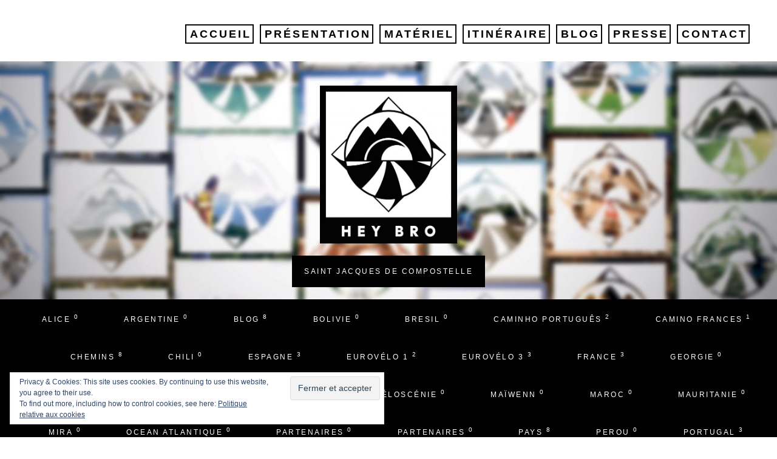

--- FILE ---
content_type: text/html; charset=UTF-8
request_url: https://www.hey-bro.com/category/chemins/saint-jacques-de-compostelle/
body_size: 39149
content:
<!doctype html>
<html lang="fr-FR">
<head><style>img.lazy{min-height:1px}</style><link rel="preload" href="https://www.hey-bro.com/wp-content/plugins/w3-total-cache/pub/js/lazyload.min.js" as="script">
	<meta charset="UTF-8">
	<meta name="viewport" content="width=device-width, initial-scale=1.0, maximum-scale=1.0, user-scalable=no" />

	<!-- Header hook. Don't delete this. -->
	<meta name='robots' content='index, follow, max-image-preview:large, max-snippet:-1, max-video-preview:-1' />
<!-- Jetpack Site Verification Tags -->
<meta name="google-site-verification" content="iOjAfa9KLYW7cNlWG2BLxXXTpZkKjlz1P3s3vfIA7-o" />

	<!-- This site is optimized with the Yoast SEO plugin v23.6 - https://yoast.com/wordpress/plugins/seo/ -->
	<title>Saint Jacques de Compostelle Archives - Hey Bro</title>
	<link rel="canonical" href="https://www.hey-bro.com/category/chemins/saint-jacques-de-compostelle/" />
	<meta property="og:locale" content="fr_FR" />
	<meta property="og:type" content="article" />
	<meta property="og:title" content="Saint Jacques de Compostelle Archives - Hey Bro" />
	<meta property="og:url" content="https://www.hey-bro.com/category/chemins/saint-jacques-de-compostelle/" />
	<meta property="og:site_name" content="Hey Bro" />
	<meta name="twitter:card" content="summary_large_image" />
	<meta name="twitter:site" content="@HeyBroTrip" />
	<script type="application/ld+json" class="yoast-schema-graph">{"@context":"https://schema.org","@graph":[{"@type":"CollectionPage","@id":"https://www.hey-bro.com/category/chemins/saint-jacques-de-compostelle/","url":"https://www.hey-bro.com/category/chemins/saint-jacques-de-compostelle/","name":"Saint Jacques de Compostelle Archives - Hey Bro","isPartOf":{"@id":"https://www.hey-bro.com/#website"},"primaryImageOfPage":{"@id":"https://www.hey-bro.com/category/chemins/saint-jacques-de-compostelle/#primaryimage"},"image":{"@id":"https://www.hey-bro.com/category/chemins/saint-jacques-de-compostelle/#primaryimage"},"thumbnailUrl":"https://i0.wp.com/www.hey-bro.com/wp-content/uploads/HEY-BRO-Portugal-Porto-à-Lisbonne-7.jpg?fit=2000%2C1125&ssl=1","breadcrumb":{"@id":"https://www.hey-bro.com/category/chemins/saint-jacques-de-compostelle/#breadcrumb"},"inLanguage":"fr-FR"},{"@type":"ImageObject","inLanguage":"fr-FR","@id":"https://www.hey-bro.com/category/chemins/saint-jacques-de-compostelle/#primaryimage","url":"https://i0.wp.com/www.hey-bro.com/wp-content/uploads/HEY-BRO-Portugal-Porto-à-Lisbonne-7.jpg?fit=2000%2C1125&ssl=1","contentUrl":"https://i0.wp.com/www.hey-bro.com/wp-content/uploads/HEY-BRO-Portugal-Porto-à-Lisbonne-7.jpg?fit=2000%2C1125&ssl=1","width":2000,"height":1125,"caption":"Guillaume de l'équipe Hey Bro au bord d'une falaise au Portugal sur l'Eurovélo 1"},{"@type":"BreadcrumbList","@id":"https://www.hey-bro.com/category/chemins/saint-jacques-de-compostelle/#breadcrumb","itemListElement":[{"@type":"ListItem","position":1,"name":"Accueil","item":"https://www.hey-bro.com/"},{"@type":"ListItem","position":2,"name":"Chemins","item":"https://www.hey-bro.com/category/chemins/"},{"@type":"ListItem","position":3,"name":"Saint Jacques de Compostelle"}]},{"@type":"WebSite","@id":"https://www.hey-bro.com/#website","url":"https://www.hey-bro.com/","name":"Hey Bro","description":"1 RÊVE - 1 TOUR DU MONDE À VÉLO - 2 FRÈRES","potentialAction":[{"@type":"SearchAction","target":{"@type":"EntryPoint","urlTemplate":"https://www.hey-bro.com/?s={search_term_string}"},"query-input":{"@type":"PropertyValueSpecification","valueRequired":true,"valueName":"search_term_string"}}],"inLanguage":"fr-FR"}]}</script>
	<!-- / Yoast SEO plugin. -->


<link rel='dns-prefetch' href='//secure.gravatar.com' />
<link rel='dns-prefetch' href='//stats.wp.com' />
<link rel='dns-prefetch' href='//fonts.googleapis.com' />
<link rel='dns-prefetch' href='//v0.wordpress.com' />
<link rel='dns-prefetch' href='//i0.wp.com' />
<link rel='dns-prefetch' href='//c0.wp.com' />
<link rel='dns-prefetch' href='//jetpack.wordpress.com' />
<link rel='dns-prefetch' href='//s0.wp.com' />
<link rel='dns-prefetch' href='//public-api.wordpress.com' />
<link rel='dns-prefetch' href='//0.gravatar.com' />
<link rel='dns-prefetch' href='//1.gravatar.com' />
<link rel='dns-prefetch' href='//2.gravatar.com' />
<link rel='dns-prefetch' href='//widgets.wp.com' />
<link rel="alternate" type="application/rss+xml" title="Hey Bro &raquo; Flux" href="https://www.hey-bro.com/feed/" />
<link rel="alternate" type="application/rss+xml" title="Hey Bro &raquo; Flux des commentaires" href="https://www.hey-bro.com/comments/feed/" />
<link rel="alternate" type="application/rss+xml" title="Hey Bro &raquo; Flux de la catégorie Saint Jacques de Compostelle" href="https://www.hey-bro.com/category/chemins/saint-jacques-de-compostelle/feed/" />
		<!-- This site uses the Google Analytics by MonsterInsights plugin v9.1.1 - Using Analytics tracking - https://www.monsterinsights.com/ -->
		<!-- Remarque : MonsterInsights n’est actuellement pas configuré sur ce site. Le propriétaire doit authentifier son compte Google Analytics dans les réglages de MonsterInsights.  -->
					<!-- No tracking code set -->
				<!-- / Google Analytics by MonsterInsights -->
		<script type="text/javascript">
/* <![CDATA[ */
window._wpemojiSettings = {"baseUrl":"https:\/\/s.w.org\/images\/core\/emoji\/15.0.3\/72x72\/","ext":".png","svgUrl":"https:\/\/s.w.org\/images\/core\/emoji\/15.0.3\/svg\/","svgExt":".svg","source":{"concatemoji":"https:\/\/www.hey-bro.com\/wp-includes\/js\/wp-emoji-release.min.js?ver=6.6.2"}};
/*! This file is auto-generated */
!function(i,n){var o,s,e;function c(e){try{var t={supportTests:e,timestamp:(new Date).valueOf()};sessionStorage.setItem(o,JSON.stringify(t))}catch(e){}}function p(e,t,n){e.clearRect(0,0,e.canvas.width,e.canvas.height),e.fillText(t,0,0);var t=new Uint32Array(e.getImageData(0,0,e.canvas.width,e.canvas.height).data),r=(e.clearRect(0,0,e.canvas.width,e.canvas.height),e.fillText(n,0,0),new Uint32Array(e.getImageData(0,0,e.canvas.width,e.canvas.height).data));return t.every(function(e,t){return e===r[t]})}function u(e,t,n){switch(t){case"flag":return n(e,"\ud83c\udff3\ufe0f\u200d\u26a7\ufe0f","\ud83c\udff3\ufe0f\u200b\u26a7\ufe0f")?!1:!n(e,"\ud83c\uddfa\ud83c\uddf3","\ud83c\uddfa\u200b\ud83c\uddf3")&&!n(e,"\ud83c\udff4\udb40\udc67\udb40\udc62\udb40\udc65\udb40\udc6e\udb40\udc67\udb40\udc7f","\ud83c\udff4\u200b\udb40\udc67\u200b\udb40\udc62\u200b\udb40\udc65\u200b\udb40\udc6e\u200b\udb40\udc67\u200b\udb40\udc7f");case"emoji":return!n(e,"\ud83d\udc26\u200d\u2b1b","\ud83d\udc26\u200b\u2b1b")}return!1}function f(e,t,n){var r="undefined"!=typeof WorkerGlobalScope&&self instanceof WorkerGlobalScope?new OffscreenCanvas(300,150):i.createElement("canvas"),a=r.getContext("2d",{willReadFrequently:!0}),o=(a.textBaseline="top",a.font="600 32px Arial",{});return e.forEach(function(e){o[e]=t(a,e,n)}),o}function t(e){var t=i.createElement("script");t.src=e,t.defer=!0,i.head.appendChild(t)}"undefined"!=typeof Promise&&(o="wpEmojiSettingsSupports",s=["flag","emoji"],n.supports={everything:!0,everythingExceptFlag:!0},e=new Promise(function(e){i.addEventListener("DOMContentLoaded",e,{once:!0})}),new Promise(function(t){var n=function(){try{var e=JSON.parse(sessionStorage.getItem(o));if("object"==typeof e&&"number"==typeof e.timestamp&&(new Date).valueOf()<e.timestamp+604800&&"object"==typeof e.supportTests)return e.supportTests}catch(e){}return null}();if(!n){if("undefined"!=typeof Worker&&"undefined"!=typeof OffscreenCanvas&&"undefined"!=typeof URL&&URL.createObjectURL&&"undefined"!=typeof Blob)try{var e="postMessage("+f.toString()+"("+[JSON.stringify(s),u.toString(),p.toString()].join(",")+"));",r=new Blob([e],{type:"text/javascript"}),a=new Worker(URL.createObjectURL(r),{name:"wpTestEmojiSupports"});return void(a.onmessage=function(e){c(n=e.data),a.terminate(),t(n)})}catch(e){}c(n=f(s,u,p))}t(n)}).then(function(e){for(var t in e)n.supports[t]=e[t],n.supports.everything=n.supports.everything&&n.supports[t],"flag"!==t&&(n.supports.everythingExceptFlag=n.supports.everythingExceptFlag&&n.supports[t]);n.supports.everythingExceptFlag=n.supports.everythingExceptFlag&&!n.supports.flag,n.DOMReady=!1,n.readyCallback=function(){n.DOMReady=!0}}).then(function(){return e}).then(function(){var e;n.supports.everything||(n.readyCallback(),(e=n.source||{}).concatemoji?t(e.concatemoji):e.wpemoji&&e.twemoji&&(t(e.twemoji),t(e.wpemoji)))}))}((window,document),window._wpemojiSettings);
/* ]]> */
</script>
<style id='wp-emoji-styles-inline-css' type='text/css'>

	img.wp-smiley, img.emoji {
		display: inline !important;
		border: none !important;
		box-shadow: none !important;
		height: 1em !important;
		width: 1em !important;
		margin: 0 0.07em !important;
		vertical-align: -0.1em !important;
		background: none !important;
		padding: 0 !important;
	}
</style>
<link rel='stylesheet' id='wp-block-library-css' href='https://c0.wp.com/c/6.6.2/wp-includes/css/dist/block-library/style.min.css' type='text/css' media='all' />
<link rel='stylesheet' id='mediaelement-css' href='https://c0.wp.com/c/6.6.2/wp-includes/js/mediaelement/mediaelementplayer-legacy.min.css' type='text/css' media='all' />
<link rel='stylesheet' id='wp-mediaelement-css' href='https://c0.wp.com/c/6.6.2/wp-includes/js/mediaelement/wp-mediaelement.min.css' type='text/css' media='all' />
<style id='jetpack-sharing-buttons-style-inline-css' type='text/css'>
.jetpack-sharing-buttons__services-list{display:flex;flex-direction:row;flex-wrap:wrap;gap:0;list-style-type:none;margin:5px;padding:0}.jetpack-sharing-buttons__services-list.has-small-icon-size{font-size:12px}.jetpack-sharing-buttons__services-list.has-normal-icon-size{font-size:16px}.jetpack-sharing-buttons__services-list.has-large-icon-size{font-size:24px}.jetpack-sharing-buttons__services-list.has-huge-icon-size{font-size:36px}@media print{.jetpack-sharing-buttons__services-list{display:none!important}}.editor-styles-wrapper .wp-block-jetpack-sharing-buttons{gap:0;padding-inline-start:0}ul.jetpack-sharing-buttons__services-list.has-background{padding:1.25em 2.375em}
</style>
<style id='classic-theme-styles-inline-css' type='text/css'>
/*! This file is auto-generated */
.wp-block-button__link{color:#fff;background-color:#32373c;border-radius:9999px;box-shadow:none;text-decoration:none;padding:calc(.667em + 2px) calc(1.333em + 2px);font-size:1.125em}.wp-block-file__button{background:#32373c;color:#fff;text-decoration:none}
</style>
<style id='global-styles-inline-css' type='text/css'>
:root{--wp--preset--aspect-ratio--square: 1;--wp--preset--aspect-ratio--4-3: 4/3;--wp--preset--aspect-ratio--3-4: 3/4;--wp--preset--aspect-ratio--3-2: 3/2;--wp--preset--aspect-ratio--2-3: 2/3;--wp--preset--aspect-ratio--16-9: 16/9;--wp--preset--aspect-ratio--9-16: 9/16;--wp--preset--color--black: #000000;--wp--preset--color--cyan-bluish-gray: #abb8c3;--wp--preset--color--white: #ffffff;--wp--preset--color--pale-pink: #f78da7;--wp--preset--color--vivid-red: #cf2e2e;--wp--preset--color--luminous-vivid-orange: #ff6900;--wp--preset--color--luminous-vivid-amber: #fcb900;--wp--preset--color--light-green-cyan: #7bdcb5;--wp--preset--color--vivid-green-cyan: #00d084;--wp--preset--color--pale-cyan-blue: #8ed1fc;--wp--preset--color--vivid-cyan-blue: #0693e3;--wp--preset--color--vivid-purple: #9b51e0;--wp--preset--gradient--vivid-cyan-blue-to-vivid-purple: linear-gradient(135deg,rgba(6,147,227,1) 0%,rgb(155,81,224) 100%);--wp--preset--gradient--light-green-cyan-to-vivid-green-cyan: linear-gradient(135deg,rgb(122,220,180) 0%,rgb(0,208,130) 100%);--wp--preset--gradient--luminous-vivid-amber-to-luminous-vivid-orange: linear-gradient(135deg,rgba(252,185,0,1) 0%,rgba(255,105,0,1) 100%);--wp--preset--gradient--luminous-vivid-orange-to-vivid-red: linear-gradient(135deg,rgba(255,105,0,1) 0%,rgb(207,46,46) 100%);--wp--preset--gradient--very-light-gray-to-cyan-bluish-gray: linear-gradient(135deg,rgb(238,238,238) 0%,rgb(169,184,195) 100%);--wp--preset--gradient--cool-to-warm-spectrum: linear-gradient(135deg,rgb(74,234,220) 0%,rgb(151,120,209) 20%,rgb(207,42,186) 40%,rgb(238,44,130) 60%,rgb(251,105,98) 80%,rgb(254,248,76) 100%);--wp--preset--gradient--blush-light-purple: linear-gradient(135deg,rgb(255,206,236) 0%,rgb(152,150,240) 100%);--wp--preset--gradient--blush-bordeaux: linear-gradient(135deg,rgb(254,205,165) 0%,rgb(254,45,45) 50%,rgb(107,0,62) 100%);--wp--preset--gradient--luminous-dusk: linear-gradient(135deg,rgb(255,203,112) 0%,rgb(199,81,192) 50%,rgb(65,88,208) 100%);--wp--preset--gradient--pale-ocean: linear-gradient(135deg,rgb(255,245,203) 0%,rgb(182,227,212) 50%,rgb(51,167,181) 100%);--wp--preset--gradient--electric-grass: linear-gradient(135deg,rgb(202,248,128) 0%,rgb(113,206,126) 100%);--wp--preset--gradient--midnight: linear-gradient(135deg,rgb(2,3,129) 0%,rgb(40,116,252) 100%);--wp--preset--font-size--small: 13px;--wp--preset--font-size--medium: 20px;--wp--preset--font-size--large: 36px;--wp--preset--font-size--x-large: 42px;--wp--preset--spacing--20: 0.44rem;--wp--preset--spacing--30: 0.67rem;--wp--preset--spacing--40: 1rem;--wp--preset--spacing--50: 1.5rem;--wp--preset--spacing--60: 2.25rem;--wp--preset--spacing--70: 3.38rem;--wp--preset--spacing--80: 5.06rem;--wp--preset--shadow--natural: 6px 6px 9px rgba(0, 0, 0, 0.2);--wp--preset--shadow--deep: 12px 12px 50px rgba(0, 0, 0, 0.4);--wp--preset--shadow--sharp: 6px 6px 0px rgba(0, 0, 0, 0.2);--wp--preset--shadow--outlined: 6px 6px 0px -3px rgba(255, 255, 255, 1), 6px 6px rgba(0, 0, 0, 1);--wp--preset--shadow--crisp: 6px 6px 0px rgba(0, 0, 0, 1);}:where(.is-layout-flex){gap: 0.5em;}:where(.is-layout-grid){gap: 0.5em;}body .is-layout-flex{display: flex;}.is-layout-flex{flex-wrap: wrap;align-items: center;}.is-layout-flex > :is(*, div){margin: 0;}body .is-layout-grid{display: grid;}.is-layout-grid > :is(*, div){margin: 0;}:where(.wp-block-columns.is-layout-flex){gap: 2em;}:where(.wp-block-columns.is-layout-grid){gap: 2em;}:where(.wp-block-post-template.is-layout-flex){gap: 1.25em;}:where(.wp-block-post-template.is-layout-grid){gap: 1.25em;}.has-black-color{color: var(--wp--preset--color--black) !important;}.has-cyan-bluish-gray-color{color: var(--wp--preset--color--cyan-bluish-gray) !important;}.has-white-color{color: var(--wp--preset--color--white) !important;}.has-pale-pink-color{color: var(--wp--preset--color--pale-pink) !important;}.has-vivid-red-color{color: var(--wp--preset--color--vivid-red) !important;}.has-luminous-vivid-orange-color{color: var(--wp--preset--color--luminous-vivid-orange) !important;}.has-luminous-vivid-amber-color{color: var(--wp--preset--color--luminous-vivid-amber) !important;}.has-light-green-cyan-color{color: var(--wp--preset--color--light-green-cyan) !important;}.has-vivid-green-cyan-color{color: var(--wp--preset--color--vivid-green-cyan) !important;}.has-pale-cyan-blue-color{color: var(--wp--preset--color--pale-cyan-blue) !important;}.has-vivid-cyan-blue-color{color: var(--wp--preset--color--vivid-cyan-blue) !important;}.has-vivid-purple-color{color: var(--wp--preset--color--vivid-purple) !important;}.has-black-background-color{background-color: var(--wp--preset--color--black) !important;}.has-cyan-bluish-gray-background-color{background-color: var(--wp--preset--color--cyan-bluish-gray) !important;}.has-white-background-color{background-color: var(--wp--preset--color--white) !important;}.has-pale-pink-background-color{background-color: var(--wp--preset--color--pale-pink) !important;}.has-vivid-red-background-color{background-color: var(--wp--preset--color--vivid-red) !important;}.has-luminous-vivid-orange-background-color{background-color: var(--wp--preset--color--luminous-vivid-orange) !important;}.has-luminous-vivid-amber-background-color{background-color: var(--wp--preset--color--luminous-vivid-amber) !important;}.has-light-green-cyan-background-color{background-color: var(--wp--preset--color--light-green-cyan) !important;}.has-vivid-green-cyan-background-color{background-color: var(--wp--preset--color--vivid-green-cyan) !important;}.has-pale-cyan-blue-background-color{background-color: var(--wp--preset--color--pale-cyan-blue) !important;}.has-vivid-cyan-blue-background-color{background-color: var(--wp--preset--color--vivid-cyan-blue) !important;}.has-vivid-purple-background-color{background-color: var(--wp--preset--color--vivid-purple) !important;}.has-black-border-color{border-color: var(--wp--preset--color--black) !important;}.has-cyan-bluish-gray-border-color{border-color: var(--wp--preset--color--cyan-bluish-gray) !important;}.has-white-border-color{border-color: var(--wp--preset--color--white) !important;}.has-pale-pink-border-color{border-color: var(--wp--preset--color--pale-pink) !important;}.has-vivid-red-border-color{border-color: var(--wp--preset--color--vivid-red) !important;}.has-luminous-vivid-orange-border-color{border-color: var(--wp--preset--color--luminous-vivid-orange) !important;}.has-luminous-vivid-amber-border-color{border-color: var(--wp--preset--color--luminous-vivid-amber) !important;}.has-light-green-cyan-border-color{border-color: var(--wp--preset--color--light-green-cyan) !important;}.has-vivid-green-cyan-border-color{border-color: var(--wp--preset--color--vivid-green-cyan) !important;}.has-pale-cyan-blue-border-color{border-color: var(--wp--preset--color--pale-cyan-blue) !important;}.has-vivid-cyan-blue-border-color{border-color: var(--wp--preset--color--vivid-cyan-blue) !important;}.has-vivid-purple-border-color{border-color: var(--wp--preset--color--vivid-purple) !important;}.has-vivid-cyan-blue-to-vivid-purple-gradient-background{background: var(--wp--preset--gradient--vivid-cyan-blue-to-vivid-purple) !important;}.has-light-green-cyan-to-vivid-green-cyan-gradient-background{background: var(--wp--preset--gradient--light-green-cyan-to-vivid-green-cyan) !important;}.has-luminous-vivid-amber-to-luminous-vivid-orange-gradient-background{background: var(--wp--preset--gradient--luminous-vivid-amber-to-luminous-vivid-orange) !important;}.has-luminous-vivid-orange-to-vivid-red-gradient-background{background: var(--wp--preset--gradient--luminous-vivid-orange-to-vivid-red) !important;}.has-very-light-gray-to-cyan-bluish-gray-gradient-background{background: var(--wp--preset--gradient--very-light-gray-to-cyan-bluish-gray) !important;}.has-cool-to-warm-spectrum-gradient-background{background: var(--wp--preset--gradient--cool-to-warm-spectrum) !important;}.has-blush-light-purple-gradient-background{background: var(--wp--preset--gradient--blush-light-purple) !important;}.has-blush-bordeaux-gradient-background{background: var(--wp--preset--gradient--blush-bordeaux) !important;}.has-luminous-dusk-gradient-background{background: var(--wp--preset--gradient--luminous-dusk) !important;}.has-pale-ocean-gradient-background{background: var(--wp--preset--gradient--pale-ocean) !important;}.has-electric-grass-gradient-background{background: var(--wp--preset--gradient--electric-grass) !important;}.has-midnight-gradient-background{background: var(--wp--preset--gradient--midnight) !important;}.has-small-font-size{font-size: var(--wp--preset--font-size--small) !important;}.has-medium-font-size{font-size: var(--wp--preset--font-size--medium) !important;}.has-large-font-size{font-size: var(--wp--preset--font-size--large) !important;}.has-x-large-font-size{font-size: var(--wp--preset--font-size--x-large) !important;}
:where(.wp-block-post-template.is-layout-flex){gap: 1.25em;}:where(.wp-block-post-template.is-layout-grid){gap: 1.25em;}
:where(.wp-block-columns.is-layout-flex){gap: 2em;}:where(.wp-block-columns.is-layout-grid){gap: 2em;}
:root :where(.wp-block-pullquote){font-size: 1.5em;line-height: 1.6;}
</style>
<link rel="stylesheet" href="https://www.hey-bro.com/wp-content/cache/minify/08eb1.css" media="all" />














<link rel='stylesheet' id='eu-cookie-law-style-css' href='https://c0.wp.com/p/jetpack/13.9/modules/widgets/eu-cookie-law/style.css' type='text/css' media='all' />
<link rel="stylesheet" href="https://www.hey-bro.com/wp-content/cache/minify/c2ffa.css" media="all" />









<script type="text/javascript" src="https://c0.wp.com/c/6.6.2/wp-includes/js/jquery/jquery.min.js" id="jquery-core-js"></script>
<script type="text/javascript" src="https://c0.wp.com/c/6.6.2/wp-includes/js/jquery/jquery-migrate.min.js" id="jquery-migrate-js"></script>
<script type="text/javascript" id="mwl-build-js-js-extra">
/* <![CDATA[ */
var mwl_settings = {"plugin_url":"https:\/\/www.hey-bro.com\/wp-content\/plugins\/meow-lightbox\/classes\/","settings":{"engine":"default","backdrop_opacity":85,"theme":"dark","orientation":"auto","selector":".entry-content, .gallery, .mgl-gallery, .wp-block-gallery,  .wp-block-image","selector_ahead":false,"deep_linking":false,"social_sharing":false,"separate_galleries":false,"animation_toggle":"none","animation_speed":"normal","low_res_placeholder":false,"wordpress_big_image":false,"right_click_protection":true,"magnification":true,"anti_selector":".blog, .archive, .emoji, .attachment-post-image, .no-lightbox","preloading":false,"download_link":false,"caption_source":"caption","caption_ellipsis":true,"exif":{"title":true,"caption":true,"camera":true,"date":false,"date_timezone":false,"lens":true,"shutter_speed":true,"aperture":true,"focal_length":true,"iso":true,"keywords":false},"slideshow":{"enabled":false,"timer":"3000"},"map":{"enabled":false}}};
/* ]]> */
</script>
<script type="text/javascript" src="https://www.hey-bro.com/wp-content/plugins/meow-lightbox/app/lightbox.js" id="mwl-build-js-js"></script>
<script></script><link rel="https://api.w.org/" href="https://www.hey-bro.com/wp-json/" /><link rel="alternate" title="JSON" type="application/json" href="https://www.hey-bro.com/wp-json/wp/v2/categories/32" /><link rel="EditURI" type="application/rsd+xml" title="RSD" href="https://www.hey-bro.com/xmlrpc.php?rsd" />
<meta name="generator" content="WordPress 6.6.2" />
<meta property="og:image" content="https://i0.wp.com/www.hey-bro.com/wp-content/uploads/HEY-BRO-Portugal-Porto-à-Lisbonne-7.jpg?fit=1920%2C1080&ssl=1"/><meta property="og:image:width" content="1920"/><meta property="og:image:height" content="1080"/><meta property="og:title" content="HEY BRO &#8211; Porto &#8211; Lisbonne &#8211; 437 km"/><meta property="og:description" content="HEY BRO &#8211; Porto &#8211; Lisbonne &#8211; 437 km TOTAL : 3 274 km Nous y sommes ! Le résumé de la semaine entre deux magnifique villes : Porto et Lisbonne. Une magnifique semaine qui se termine par une terrible nouvelle.  Porto Comme raconté lors de notre précédent résumé, le vélo de Kevin est au [&hellip;]" /><meta property="og:url" content="https://www.hey-bro.com/hey-bro-porto-lisbonne-437-km/"/><meta property="og:locale" content="fr_fr" /><meta property="og:site_name" content="Hey Bro"/>	<style>img#wpstats{display:none}</style>
		<style id="royal_dynamic_css">.royal-preloader-wrap {background-color: rgba(0,0,0, 0.9);}#page-wrap {width: 100%;max-width: none;float: none;margin: 0 auto;}.top-widgets {width: 100%;max-width: none;margin: 0 auto;}body{padding-top: 0px;padding-right: 0px;padding-bottom: 0px;padding-left: 0px;}@media screen and ( max-width: 950px ) {body {padding: 0% 0% 0% 0%;}}.top-widgets-bg {padding-right: 0px;padding-left: 0px;}body{background-color: rgba(255,255,255, 1);background-image: none;background-size: auto;background-attachment: fixed;background-repeat: repeat;background-position: left top;}#page-wrap {border: none;}#main-wrap{padding-top: 0px;padding-right: 0px;padding-bottom: 0px;padding-left: 0px;}@media screen and ( max-width: 950px ) {#main-wrap {padding: 0% 0% 0% 0%;}}.body-section {margin-bottom: 30px;}@media screen and ( max-width: 1050px ) {.project-info {margin-bottom: 30px;}}@media screen and ( max-width: 950px ) {.body-section {margin-bottom: 5%;}.project-info {margin-bottom: 5%;}}#main-wrap{background-color: rgba(255,255,255, 1);background-image: none;background-size: auto;background-attachment: scroll;background-repeat: repeat;background-position: left top;}.inner-content-wrap {max-width: 3000px;}.inner-content, .related.products{padding-top: 0px;padding-right: 30px;padding-bottom: 0px;padding-left: 30px;}@media screen and ( max-width: 950px ) {.inner-content, .related.products {padding: 0% 5% 0% 5%;}}.stacked-caption {padding: 0 30px;}.inner-content {background-color: rgba(255,255,255, 0);color: #000000;}.gallery-slideshow {background-color: rgba(255,255,255, 0);}.gallery-slideshow .stacked-caption, #woocommerce-container-header p, .woocommerce-message p {color: #000000;}.woopost-breadcrumbs a {color: #000000 !important;}.inner-content h1,#woocommerce-container-header .page-title,.woocommerce-tabs ul li a.woocommerce .page-title,.inner-content h2,.inner-content h3,.related.products > h3,.inner-content h4,.inner-content h5,.inner-content h6 {color: #000000;}.woocommerce-tabs ul li.active a, .woocommerce-tabs ul li a:hover {color: #000000 !important;}.woocommerce-tabs ul li a {color: #000000 !important;}.inner-content a {color: #e5ae47;}.single-meta,.single-meta a,.single-tags,.single-tags a {color: #7a7a7a;}.woocommerce-product-rating .woocommerce-review-link {color: #7a7a7a !important;}.inner-content a:hover,.post-cont-pagination > span:not(.pagi-label) {color: #3a3a3a;}.woopost-breadcrumbs a:hover {color: #3a3a3a !important;}.inner-content blockquote {border-color: #e5ae47;}.wpb_tabs_nav .ui-tabs-anchor,.wpb_accordion_header a {color: #000000;}.inner-content hr,.inner-content th,.inner-content h3,.related.products > h3 span,.inner-content h3 span,.inner-content tr,.inner-content td,.inner-content pre,.inner-content .wp-caption-text,.inner-content .wp-playlist,.gallery-caption,.search-result-thumbnail p,.comments-area,.single-post-sharing,.project-details li,.contact-info li span {border-color: #e0e0e0;}.inner-content a {text-decoration: none;}.inner-sidebar{padding-top: 0px;padding-right: 0px;padding-bottom: 0px;padding-left: 0px;}.sid-block {margin-bottom: 0px;}#sidebar-top,.m-nav-and-logo {background-color: rgba(255,255,255, 0);}@media screen and ( max-width: 950px ) {.m-nav-and-logo {margin-bottom: 0%;}}#sidebar {border: none;}.sidebar-fold-btn {display: none;}.sidebar-fold-btn .fa {width: 30px;height: 30px;line-height: 30px;}.sidebar-fold-btn {position: fixed;margin-top: 0px;margin-left: 0px;}.sidebar-closed .sidebar-fold-btn {margin-left: 0px;}.sidebar-fold-btn .fa {background-color: rgba(102,102,102, 1);color: #fcfcfc;}.sidebar-fold-btn .fa:hover {background-color: rgba(17,17,17, 1);color: #fcfcfc;}.sidebar-fold-btn .fa {font-size: 14px;}.ps-scrollbar-y-rail {visibility: hidden;}.ps-scrollbar-y-rail,.ps-scrollbar-y {width: 2px;}.ps-scrollbar-y {background-color: rgba(102,102,102, 1);}.ps-scrollbar-y-rail:hover .ps-scrollbar-y,.ps-scrollbar-y-rail.hover .ps-scrollbar-y {background-color: #111111;}.sidebar-top .logo-and-tagline {float: left;}.sidebar-top .top-nav-wrap {float: right;}.sidebar-top-fixed #sidebar-top {width: 100%;max-width: none;}#sidebar-top > div{padding-top: 40px;padding-right: 40px;padding-bottom: 30px;padding-left: 40px;}#sidebar-top {margin-bottom: 0px;}.sidebar-top-fixed #main-wrap {margin-top: 10px;}#sidebar-top {background-color: rgba(255,255,255, 0);}.mini-cart-wrap {background-color: #ffffff;}.mini-cart-wrap, .mini-cart-item, .empty-mini-cart-msg {border-color: #ededed;}.logo-and-tagline {text-align: left;}.logo-wrap {max-width: 100px;}.logo-and-tagline{padding-top: 1px;padding-right: 1px;padding-bottom: 1px;padding-left: 1px;}.logo-wrap {background-color: rgba(0,0,0, 0);color: ;}.logo-wrap:hover {color: ;}.logo-wrap {border: none;}.logo-text, .top-nav-search-form #s, .top-nav-search-form i {font-family: "darwin", Arial, "Helvetica Neue", Helvetica, sans-serif;font-size: px;line-height: px;letter-spacing: px;font-weight: ;font-style: normal;text-transform: none;text-decoration:none;}.logo-text, .top-nav-search-form #s {text-decoration: none;}.site-tagline {display: none;}.site-tagline {text-align: left;}.site-tagline {margin-top: 0px;}.site-tagline {color: #777777;}.site-tagline {font-family: "Inconsolata", Arial, "Helvetica Neue", Helvetica, sans-serif;font-size: 13px;line-height: 21px;letter-spacing: 0px;font-weight: 400;font-style: normal;text-transform: uppercase;text-decoration:none;}.site-tagline {text-decoration: none;}.menu-title {display: none;}.menu-title {text-align: left;}.menu-title span {padding-bottom: 0px;margin-bottom: 0px;}.menu-title {color: #666666;}.menu-title span {display: inline-block;}.menu-title {font-family: "Damion", Arial, "Helvetica Neue", Helvetica, sans-serif;font-size: 12px;line-height: 15px;letter-spacing: 0.4px;font-weight: 400;font-style: normal;text-transform: uppercase;text-decoration:none;}.top-nav-wrap {text-align: center;}.menu-fold-icon .fa {width: 21px;height: 33px;line-height: 33px;margin-top: 13px;}.menu-fold-icon .fa {background-color: #ffffff;color: #ffffff;}.menu-fold-icon .fa:hover {background-color: #ffffff;color: #ffffff;}.menu-fold-icon .fa {font-size: 24px;}.admin-bar .top-nav-container {padding-top: 32px;}.top-nav-container{padding-top: 0px;padding-right: 0px;padding-bottom: 0px;padding-left: 0px;}.top-nav-close {color: #000000;}.top-nav-close:hover {border: 1px solid #000000;}.top-nav-outer {background-color: rgba(10,10,10, 0.9);}.main-nav li,.top-nav > li {text-align: left;}.main-nav li a,.top-nav > li > a {display: block;}.top-nav {text-align: center;}.top-nav .top-nav-mini-cart, .menu-fold-icon.top-nav-mini-cart {display: none;}.top-nav .top-nav-mini-cart .fa, .top-nav-mini-cart .fa {font-size: 17px;}.main-nav li a, .top-nav > li > a, .top-nav-vertical li a{padding-top: 0px;padding-right: 2px;padding-bottom: 0px;padding-left: 6px;}.main-nav li, .top-nav > li, .top-nav-vertical li{padding-top: 0px;padding-right: 5px;padding-bottom: 0px;padding-left: 5px;}.mini-cart-count {right: -19px;}.main-nav li a,.top-nav > li > a,.top-nav-vertical li a,.mobile-nav li a {background-color: rgba(255,255,255, 1);color: #000000;}.mini-cart-item .product-details a,.mini-cart-item .product-details span,.mini-cart-item .product-subtotal,.mini-cart-subtotal{color: #000000;}.mini-cart-item .product-details a:hover {color: #ffffff;}.mini-cart-count {background-color: rgba(0,0,0, 0.6);}.mobile-nav li a {color: #3a3a3a;}.main-nav .sub-menu li a {background-color: rgba(0,0,0, 1);}.main-nav li a:hover,.top-nav > li > a:hover,.top-nav-vertical li a:hover,.mobile-nav li a:hover ,.main-nav li.current-menu-item > a,.main-nav li.current-menu-parent > a,.top-nav-vertical li.current-menu-item a,.top-nav > li.current-menu-item > a,.top-nav > li.current-menu-parent > a,.top-nav > li.current-menu-ancestor > a {background-color: rgba(10,10,10, 1);color: #ffffff;border-color: #0a0a0a;}.mobile-nav li a:hover,.mobile-nav li.current-menu-item > a {color: #8d8d8d;}.main-nav li a, .top-nav > li > a, .top-nav-vertical li a {border-top: 2px solid #0c0c0c;border-right: 2px solid #0c0c0c;border-bottom: 2px solid #0c0c0c;border-left: 2px solid #0c0c0c;}.main-nav li a, .top-nav li > a, .top-nav li .sub-menu a {font-family: "darwin", Arial, "Helvetica Neue", Helvetica, sans-serif;font-size: 18px;line-height: 28px;letter-spacing: 3px;font-weight: 700;font-style: normal;text-transform: uppercase;text-decoration:none;}.top-nav-mini-cart {font-family: darwin;}.main-nav .sub-menu li a,.top-nav .sub-menu li a {font-size: 17px;}.top-nav-vertical .sub-menu li a {font-size: 15px;}.mobile-nav li a {font-family: "darwin", Arial, "Helvetica Neue", Helvetica, sans-serif;}.top-nav.top-nav-horizontal .sub-menu-wrap {width: 230px;}.top-nav.top-nav-horizontal .sub-menu .sub-menu-wrap {left: 230px;}.top-nav.top-nav-horizontal .sub-menu li a{padding-top: 0px;padding-right: 0px;padding-bottom: 0px;padding-left: 0px;}.top-nav.top-nav-horizontal > li > .sub-menu-wrap {padding-top: 5px;}.top-nav.top-nav-horizontal .sub-menu li a {background-color: #ffffff;color: #000000;}.top-nav.top-nav-horizontal .sub-menu li a:hover,.top-nav.top-nav-horizontal .sub-menu li.current-menu-item > a,.top-nav.top-nav-horizontal .sub-menu li.current-menu-parent > a,.top-nav.top-nav-horizontal .sub-menu li.current-menu-ancestor > a {background-color: #000000;color: #ffffff;}.top-nav.top-nav-horizontal .sub-menu {box-shadow: 0px 0px 0px 3px rgba(0,0,0, 1);}.m-nav-fold i {background-color: rgba(255,255,255, 1);color: #222222;}.m-nav-fold i {font-size: 30px;line-height: 50px;}.filters-title {display: none;}.filters-title {text-align: left;}.filters-title span {padding-bottom: 0px;margin-bottom: 0px;}.filters-title {color: #e0e0e0;}.filters-title span {display: inline-block;}.filters-title {font-family: "Damion", Arial, "Helvetica Neue", Helvetica, sans-serif;font-size: 12px;line-height: 15px;letter-spacing: 0.4px;font-weight: 400;font-style: normal;text-transform: uppercase;text-decoration:none;}.filters {display: none;}.filters {text-align: center;}.filters li a {display: block;}.filters li a i:first-child {margin-right: 10px;}.filters li a i:last-child {margin-left: 10px;}.filters li a i:first-child {display: none;}.filters li a i:last-of-type {display: inline-block;}.filters li a{padding-top: 20px;padding-right: 24px;padding-bottom: 20px;padding-left: 50px;}.filters li{padding-top: 0px;padding-right: 0px;padding-bottom: 0px;padding-left: 0px;}.sidebar-top .filters {background-color: rgba(0,0,0, 1);}.filters li a {background-color: rgba(0,0,0, 1);color: #ffffff;}.filters li a:hover, .filters li a.active-filter-item {background-color: rgba(247,247,247, 1);color: #000000;border-color: #3f3f3f;}.filters li a:hover i.fa-royal-vbar,.filters li a.active-filter-item i.fa-royal-vbar,.filters li a:hover i.fa-royal-slash,.filters li a.active-filter-item i.fa-royal-slash {color: #ffffff;}.filters li a {border: none;}.filters li a, ul.filters li a.active-filter-item {font-family: "darwin", Arial, "Helvetica Neue", Helvetica, sans-serif;font-size: 12px;line-height: 17px;letter-spacing: 2.5px;font-weight: 400;font-style: normal;text-transform: uppercase;text-decoration:line-through;}ul.filters li a.active-filter-item {text-decoration: none;}ul.filters li a.active-filter-item sup {text-decoration: line-through;}#blog-container{padding-top: 0px;padding-right: 0px;padding-bottom: 0px;padding-left: 0px;}@media screen and ( max-width: 950px ) {.blog-grid-sizer,.blog-post.post-width1x,.blog-post.post-width2x {width: 100% !important;}}#blog-container {background-color: rgba(255,255,255, 0);}#blog-container {border: none;}.blog-post .post-media-wrap{padding-top: 0px;padding-right: 0px;padding-bottom: 0px;padding-left: 0px;}.blog-post .post-text-wrap{padding-top: 6px;padding-right: 0px;padding-bottom: 0px;padding-left: 0px;}.blog-post-inner {background-color: rgba(255,255,255, 1);}.blog-post .post-description,.blog-post .before-cats {color: #000000;}.blog-post .time-and-author {color: #050505;}.blog-post .post-text-wrap a,.blog-post .social-share-wrap a,.blog-post .likes-and-comments .meta-sep,.blog-post .post-categories {color: #000000;}.blog-post .post-text-wrap a:hover,.blog-post .social-share-wrap a:hover {color: #dd9933;}.blog-post-inner {border: none;}.blog-post .post-title {text-align: center;}.blog-post .post-title a {padding-bottom: 0px;margin-bottom: 0px;}.blog-post .post-title a {color: #050505;}.blog-post .post-title a:hover {color: #dd9933;}.blog-post .post-title a {display: block;}.blog-post .post-title a {font-family: "darwin", Arial, "Helvetica Neue", Helvetica, sans-serif;font-size: 20px;line-height: 20px;letter-spacing: 0px;font-weight: 700;font-style: normal;text-transform: none;text-decoration:none;}.blog-post .post-categories {display: none;}.blog-post .post-categories {text-align: center;}.blog-post .post-cats-in {padding-bottom: 0px;margin-bottom: 12px;}.blog-post .post-cats-in {display: inline-block;}.blog-post .post-cats-in {font-family: "darwin", Arial, "Helvetica Neue", Helvetica, sans-serif;font-size: 16px;line-height: 26px;letter-spacing: 0px;font-weight: 400;font-style: normal;text-transform: none;text-decoration:none;}.blog-post .posted-by {display: none;}.blog-post .time-and-author .meta-sep {display: none;}.blog-post .time-and-author {text-align: center;}.blog-post .time-and-author {padding-bottom: 0px;margin-bottom: 0px;}.blog-post .time-and-author {font-family: "darwin", Arial, "Helvetica Neue", Helvetica, sans-serif;font-size: 16px;line-height: 26px;letter-spacing: 0px;font-weight: 400;font-style: normal;text-transform: none;text-decoration:none;}.blog-post .post-description {display: none;}.blog-post .post-description {text-align: left;}.blog-post .post-description {padding-bottom: 9px;margin-bottom: 19px;}.blog-post .post-description {font-family: "darwin", Arial, "Helvetica Neue", Helvetica, sans-serif;font-size: 16px;line-height: 26px;letter-spacing: 0px;font-weight: 400;font-style: normal;text-transform: none;text-decoration:none;}.blog-post .likes-and-comments {display: none;}.blog-post .social-share a:nth-child(3) {display: none;}.blog-post .social-share a:nth-child(5) {display: none;}.blog-post .social-share a:nth-child(6) {display: none;}.blog-post .social-share a:nth-child(7) {display: none;}.blog-post .likes-and-comments { text-align: center; }.blog-post .likes-and-comments {font-family: "darwin", Arial, "Helvetica Neue", Helvetica, sans-serif;font-size: 14px;line-height: 22px;letter-spacing: 0px;font-weight: 400;font-style: normal;text-transform: none;text-decoration:none;}.blog-post .read-more-wrap {display: none;}.blog-post .read-more-wrap {padding-top: 15px;}.blog-post .read-more-wrap {clear: both;text-align: center;}.blog-post .read-more {display: inline-block;}.blog-post .read-more{padding-top: 0px;padding-right: 0px;padding-bottom: 0px;padding-left: 0px;}.blog-post .post-text-wrap .read-more {background-color: rgba(255,255,255, 0);color: #020202;}.blog-post .post-text-wrap .read-more:hover {background-color: rgba(221,153,51, 0);color: #dd9933;border-color: #3a3a3a;}.blog-post .read-more {border: none;}.blog-post .read-more {font-family: "darwin", Arial, "Helvetica Neue", Helvetica, sans-serif;font-size: 13px;line-height: 20px;letter-spacing: 1px;font-weight: 400;font-style: normal;text-transform: uppercase;text-decoration:none;}.blog-post .read-more {text-decoration: none;}.blog-post .post-media .image-overlay {-webkit-transition: opacity 250ms ease 0s, background-color 250ms ease 0s;transition: opacity 250ms ease 0s, background-color 250ms ease 0s;}.blog-post .post-media .image-overlay .fa {color: #ffffff;}.blog-post .post-media .image-overlay {background-color: rgba(255,255,255, 0.1);}.blog-post .post-media .image-overlay .fa {font-size: 21px;}.link-and-quote {padding-top: 0%;padding-right: 0%;padding-bottom: 0%;padding-left: 0%;}.link-and-quote,.link-and-quote small a {color: #ffffff;}.link-and-quote p,.link-and-quote small {background-color: rgba(0,0,0, 0.9);}.link-and-quote, .blog-post .link-and-quote p {font-family: "darwin", Arial, "Helvetica Neue", Helvetica, sans-serif;font-size: 18px;line-height: 30px;letter-spacing: 0px;font-weight: 700;font-style: italic;text-transform: none;text-decoration:none;}.link-and-quote small a {text-decoration: none;}.blog-single-header .title-and-meta {text-align: center;}.blog-single-header .posted-by {display: none;}.single-post .single-socials-wrap {width: -webkit-calc(100% - 400px);width: calc(100% - 400px);line-height: 25px;}.hide-single-sharing-b.single-post .single-socials-wrap {height: 25px;}.single-post.sharing-nxt-prev-b .single-post-sharing .previous-post,.single-post.sharing-nxt-prev-b .single-post-sharing .next-post {top: 0px;}.single-post .next-post,.single-post .previous-post {width: 200px;height: 25px;}.single-post .next-post,.single-post .previous-post {line-height: 25px;}.single-post .nxt-prev-post {margin-top: 10px;}.single-post .previous-post {margin-right: 15px;}.single-post .next-post,.single-post .previous-post {background-color: rgba(255,255,255, 0);color: #3a3a3a;}.single-post .next-post:hover,.single-post .previous-post:hover{background-color: rgba(85,85,85, 0);color: #3a3a3a;border-color: #555555;}.single-post .next-post,.single-post .previous-post {font-size: 15px;}.blog-single .single-socials-wrap a:nth-child(3) {display: none;}.blog-single .single-socials-wrap a:nth-child(4) {display: none;}.blog-single .single-socials-wrap a:nth-child(5) {display: none;}.blog-single .single-socials-wrap a:nth-child(6) {display: none;}.blog-single .single-socials-wrap a:nth-child(7) {display: none;}.blog-single .single-socials-wrap {text-align: center;}.blog-single .single-post-sharing {margin-top: 20px;padding-top: 0px;}.blog-single .single-post-sharing {border-top-width: 0px;border-top-style: solid;}#portfolio-container, #portfolio-cats-container{padding-top: 0px;padding-right: 0px;padding-bottom: 0px;padding-left: 0px;}@media screen and ( max-width: 950px ) {.portfolio-grid-sizer,.portfolio-post.post-width1x,.portfolio-post.post-width2x {width: 100% !important;}}#portfolio-container, #portfolio-cats-container {background-color: rgba(255,255,255, 1);}#portfolio-container, #portfolio-cats-container {border: none;}.portfolio-post .post-text-wrap{padding-top: 0px;padding-right: 0px;padding-bottom: 0px;padding-left: 0px;}.portfolio-post-inner {background-color: rgba(247,247,247, 1);}.portfolio-post .post-description,.portfolio-post .before-cats,.portfolio-post .testimonial-wrap h5,.portfolio-post .testimonial-wrap p {color: #7a7a7a;}.portfolio-post .time-and-author {color: #7a7a7a;}.portfolio-post a,.portfolio-post .social-share-wrap a,.portfolio-post .likes-and-comments .meta-sep,.portfolio-post .post-categories {color: #ffffff;}.portfolio-post a:hover,.portfolio-post .social-share-wrap a:hover {color: #3a3a3a;}.portfolio-post-inner {border: none;}.portfolio-post-inner {box-shadow: 0px 0px 0px 0px rgba(0,0,0, 0);}.media-hovers {-webkit-transition: all 400ms ease 0s;transition: all 400ms ease 0s;}.media-hovers {padding: 0 !important;}.media-hovers-outer {display: table;width: 100%;height: 100%;}.media-hovers-inner {display: table-cell;vertical-align: middle;text-align: center;}.portfolio-post .post-media-wrap{padding-top: 0px;padding-right: 0px;padding-bottom: 0px;padding-left: 0px;}.portfolio-post .post-media-wrap .media-hovers {padding-top: 25%;padding-right: 8%;padding-bottom: 8%;padding-left: 8%;}.portfolio-post .media-hovers{background-color: rgba(0,0,0, 0.1);background-image: none;background-size: auto;background-attachment: scroll;background-repeat: repeat;background-position: left top;}.portfolio-post .post-media-in-wrap {border: none;}.portfolio-post .post-title {text-align: center;}.portfolio-post .post-title a {padding-bottom: 0px;margin-bottom: 0px;}.portfolio-post .post-title a {color: #000000;}.portfolio-post .post-title a:hover {color: #dd9933;}.portfolio-post .post-title a {display: inline-block;}.portfolio-post .post-title a {font-family: "darwin", Arial, "Helvetica Neue", Helvetica, sans-serif;font-size: 20px;line-height: 20px;letter-spacing: 0px;font-weight: 700;font-style: normal;text-transform: none;text-decoration:none;}.portfolio-post .post-categories {display: none;}.portfolio-post .post-categories {text-align: center;}.portfolio-post .post-cats-in {padding-bottom: 0px;margin-bottom: 10px;}.portfolio-post .post-cats-in {font-family: "darwin", Arial, "Helvetica Neue", Helvetica, sans-serif;font-size: 15px;line-height: 16px;letter-spacing: 1.5px;font-weight: 500;font-style: normal;text-transform: none;text-decoration:none;}.portfolio-post .posted-by {display: none;}.portfolio-post .time-and-author .meta-sep {display: none;}.portfolio-post .time-and-author {text-align: center;}.portfolio-post .time-and-author {padding-bottom: 0px;margin-bottom: 0px;}.portfolio-post .time-and-author {font-family: "darwin", Arial, "Helvetica Neue", Helvetica, sans-serif;font-size: 16px;line-height: 26px;letter-spacing: 0px;font-weight: 400;font-style: normal;text-transform: none;text-decoration:none;}.portfolio-post .post-description {display: none;}.portfolio-post .post-description {text-align: left;}.portfolio-post .post-description {padding-bottom: 16px;margin-bottom: 0px;}.portfolio-post .post-description {font-family: "darwin", Arial, "Helvetica Neue", Helvetica, sans-serif;font-size: 16px;line-height: 26px;letter-spacing: 0px;font-weight: 400;font-style: normal;text-transform: none;text-decoration:none;}.portfolio-post .likes-and-comments {display: none;}.pp_rf_more_info {display: none;}.portfolio-post .post-comments-wrap {display: none;}.portfolio-post .social-share a:nth-child(2) {display: none;}.portfolio-post .social-share a:nth-child(3) {display: none;}.portfolio-post .social-share a:nth-child(5) {display: none;}.portfolio-post .social-share a:nth-child(6) {display: none;}.portfolio-post .social-share a:nth-child(7) {display: none;}.portfolio-post .likes-and-comments { text-align: center; }.portfolio-post .rf-likes a,.portfolio-post .post-comments-wrap a,.portfolio-post .social-share-wrap a,.portfolio-post .social-share-wrap > i {width: 40px;height: 40px;line-height: 40px;}.portfolio-post .rf-likes a,.portfolio-post .post-comments-wrap a,.portfolio-post .social-share-wrap a,.portfolio-post .social-share-wrap > i{background-color: #000000;}.portfolio-post .rf-likes a:hover,.portfolio-post .post-comments-wrap a:hover,.portfolio-post .social-share-wrap a:hover,.portfolio-post .social-share-wrap > i:hover{background-color: #ffffff;}.portfolio-post .likes-and-comments {font-family: "darwin", Arial, "Helvetica Neue", Helvetica, sans-serif;font-size: 12px;line-height: 24px;letter-spacing: 0.5px;font-weight: 400;font-style: normal;text-transform: none;text-decoration:none;}.portfolio-post .more-info-wrap {display: none;}.portfolio-post .more-info-wrap {clear: both;text-align: center;}.portfolio-post .more-info {display: inline-block;}.portfolio-post .more-info{padding-top: 9px;padding-right: 9px;padding-bottom: 9px;padding-left: 9px;}.portfolio-post .more-info {background-color: rgba(0,0,0, 1);color: #ffffff;}.portfolio-post .more-info:hover {background-color: rgba(255,255,255, 0);color: #3a3a3a;border-color: #111111;}.portfolio-post .more-info {border: none;}.portfolio-post .more-info {font-family: "darwin", Arial, "Helvetica Neue", Helvetica, sans-serif;font-size: 13px;line-height: 25px;letter-spacing: 2px;font-weight: 400;font-style: normal;text-transform: uppercase;text-decoration:none;}.portfolio-post .more-info {text-decoration: none;}.portfolio-post .testimonial-wrap {display: none;}.portfolio-post .testimonial-wrap {text-align: left;}.portfolio-post .testimonial-wrap {padding-top: 0px;margin-top: 0px;}.portfolio-post .testimonial-wrap h5, .portfolio-post .testimonial-wrap p {font-family: "darwin", Arial, "Helvetica Neue", Helvetica, sans-serif;font-size: 16px;line-height: 26px;letter-spacing: 0px;font-weight: 400;font-style: normal;text-transform: none;text-decoration:none;}.portfolio-post .triangle-wrap {display: none;}.portfolio-post .triangle-wrap {bottom: 0;border-top: none;}.portfolio-post .triangle-wrap {border-bottom-width:12px;border-bottom-style: solid;border-bottom-color: rgba(247,247,247, 1);border-right-width: 12px;border-right-style: solid;border-right-color: transparent;border-left-width: 12px;border-left-style: solid;border-left-color: transparent;left: 48%;}.portfolio-post .post-format-icon {display: none;}.portfolio-post .post-format-icon {bottom: 10px;right: 10px;}.portfolio-post .post-format-icon {width: 50px;height: 50px;line-height: 50px;}.portfolio-post .post-format-icon {background-color: rgba(0,0,0, 1);color: #ffffff;}.portfolio-post .post-format-icon {border-radius: 50%;}.portfolio-post .post-format-icon {font-size: 20px;}.portfolio-post .image-overlay,.portfolio-post .image-overlay .fa {-webkit-transition: opacity 500ms ease 0s, background-color 500ms ease 0s;transition: opacity 500ms ease 0s, background-color 500ms ease 0s;}.portfolio-post .image-overlay {background-color: rgba(255,255,255, 0);}.portfolio-post .post-media:hover .image-overlay {background-color: rgba(255,255,255, 0);}.portfolio-post .image-overlay .fa {color: #fcfcfc;}.portfolio-post .image-overlay .fa {font-size: 20px;}.portfolio-single-header .title-and-meta {text-align: center;}.portfolio-single-header .post-comments-wrap {display: none;}.portfolio-single-header .posted-by {display: none;}.single-royal_portfolio.sharing-nxt-prev-p .single-post-sharing .previous-post,.single-royal_portfolio.sharing-nxt-prev-p .single-post-sharing .next-post {top: 0px;}.single-royal_portfolio .next-post,.single-royal_portfolio .previous-post {width: 30px;height: 93px;}.single-royal_portfolio.side-nxt-prev-p .portfolio-single > .previous-post,.single-royal_portfolio.side-nxt-prev-p .portfolio-single > .next-post {margin-top: -46.5px;}.single-royal_portfolio.side-nxt-prev-p .portfolio-single > .previous-post img {left: 30px;width: 93px;height: 93px;}.single-royal_portfolio.side-nxt-prev-p .portfolio-single > .next-post img {right: 30px;width: 93px;height: 93px;}.single-royal_portfolio .next-post,.single-royal_portfolio .previous-post {line-height: 89px;}.single-royal_portfolio .nxt-prev-post {margin-top: 30px;}.single-royal_portfolio .previous-post {margin-right: 30px;}.single-royal_portfolio .next-post,.single-royal_portfolio .previous-post {background-color: rgba(255,255,255, 0);color: #ededed;}.single-royal_portfolio .next-post:hover,.single-royal_portfolio .previous-post:hover,.single-royal_portfolio .portfolio-single .no-nxt-prev {background-color: rgba(255,255,255, 1);color: #3a3a3a;border-color: #ededed;}.single-royal_portfolio .next-post, .single-royal_portfolio .previous-post {border: 2px solid #ededed;}.single-royal_portfolio .next-post,.single-royal_portfolio .previous-post {font-size: 23px;}.portfolio-single .single-post-sharing {display: none;}.info-sharing {display: none;}.portfolio-single .single-socials-wrap a:nth-child(3),.info-sharing a:nth-child(3) {display: none;}.portfolio-single .single-socials-wrap a:nth-child(6),.info-sharing a:nth-child(6) {display: none;}.portfolio-single .single-socials-wrap a:nth-child(7),.info-sharing a:nth-child(7) {display: none;}.portfolio-single .single-socials-wrap {text-align: center;}.portfolio-single .single-post-sharing {margin-top: 0px;padding-top: 0px;}.proj-info-title {text-align: left;}.project-info .project-details strong i {display: none;}.project-info-right .project-info,.project-info-below-right .project-info {width: 210px;margin-left: -webkit-calc(100% - 210px);margin-left: calc(100% - 210px);}.project-info-right.single-royal_portfolio .single-wrap,.project-info-below-right.single-royal_portfolio .single-content-wrap,.project-info-below-right.single-header-below-p .portfolio-single-header {width: -webkit-calc(100% - 250px);width: calc(100% - 250px);}.project-details > li {padding-top: 9px;padding-bottom: 9px;}.project-info {border: none;}.project-details>li {border-bottom-width: 1px;border-bottom-style: solid;}#woocommerce-container{padding-top: 0px;padding-right: 0px;padding-bottom: 0px;padding-left: 0px;}#woocommerce-container-header{padding-top: 25px;padding-right: 25px;padding-bottom: 25px;padding-left: 25px;}#woocommerce-container {background-color: rgba(255,255,255, 0);} #woocommerce-container {border: none;}.woopost-text-wrap{padding-top: 0px;padding-right: 0px;padding-bottom: 0px;padding-left: 0px;}.woocommerce-post-inner {background-color: rgba(247,247,247, 1);}.woocommerce-post {border: none;}.woomedia-hovers {-webkit-transition: all 400ms ease 0s;transition: all 400ms ease 0s;}.woomedia-hovers {padding: 0 !important;}.woomedia-hovers-outer {display: table;width: 100%;height: 100%;}.woomedia-hovers-inner {display: table-cell;vertical-align: middle;text-align: center;}.woopost-media-wrap{padding-top: 0px;padding-right: 0px;padding-bottom: 0px;padding-left: 0px;}.woopost-media-wrap .woomedia-hovers {padding-top: 0%;padding-right: 0%;padding-bottom: 0%;padding-left: 0%;}.woopost-media-wrap .woomedia-hovers {background-color: rgba(0,0,0, 0.1);}.woopost-media-wrap {border: none;}.woopost-title {text-align: center;}.woopost-title a {padding-bottom: 3px;margin-bottom: 8px;}.woopost-title a {color: #ffffff;}.woopost-title a:hover {color: #ffffff;}.woopost-title a {border-bottom: 1px solid #e0e0e0;}.woopost-title a {display: inline-block;}.woopost-title a {font-family: "Damion", Arial, "Helvetica Neue", Helvetica, sans-serif;font-size: 23px;line-height: 36px;letter-spacing: 1.5px;font-weight: 700;font-style: normal;text-transform: uppercase;text-decoration:none;}.woopost-categories {display: none;}.woopost-categories {text-align: center;}.woopost-cats-in {padding-bottom: 0px;margin-bottom: 8px;}.woopost-categories a, .woopost-categories {color: #ffffff;}.woopost-categories a:hover {color: #ffffff;}.woopost-cats-in {display: block;}.woopost-categories a {font-family: "darwin", Arial, "Helvetica Neue", Helvetica, sans-serif;font-size: 15px;line-height: 16px;letter-spacing: 1.5px;font-weight: 400;font-style: normal;text-transform: none;text-decoration:none;}.woocommerce-post .woopost-rating {display: none;}.woopost-rating {text-align: center;}.woopost-rating-in {padding-bottom: 0px;margin-bottom: 5px;}.woopost-rated {color: #e5ae47;}.woopost-unrated {color: #c4c4c4;}.woopost-rating-in {display: block;}.woopost-rating {font-size: 25px;letter-spacing: 0px;}.woopost-price {text-align: center;}.woopost-price-in {padding-bottom: 0px;margin-bottom: 7px;}.woopost-price {color: #ffffff;}.woopost-price ins {color: #ffffff;}.woopost-price-in {display: block;}.woopost-price-in {font-family: "darwin", Arial, "Helvetica Neue", Helvetica, sans-serif;font-size: 21px;line-height: 21px;letter-spacing: 0px;font-weight: 700;font-style: normal;text-transform: none;text-decoration:none;}.woopost-addcart {display: none;}.woopost-addcart-in {display: block;}.woopost-addcart {text-align: center;}.woopost-addcart-in{padding-top: 10px;padding-right: 15px;padding-bottom: 11px;padding-left: 15px;}.woopost-addcart-in {background-color: rgba(58,58,58, 1);color: #ffffff;}.woopost-addcart-in:hover {background-color: rgba(91,91,91, 1);color: #ffffff;border-color: #dd3333;}.woopost-addcart-in {border: none;}.woopost-addcart-in {font-family: "darwin", Arial, "Helvetica Neue", Helvetica, sans-serif;font-size: 14px;line-height: 26px;letter-spacing: 0px;font-weight: 400;font-style: normal;text-transform: uppercase;text-decoration:none;}.woopost-status {top: 11px;right: 9px;}.woopost-status {width: 50px;height: 50px;}.woopost-status {color: #ffffff;}.woopost-status.onsale {background-color: #505050;}.woopost-status.featured {background-color: #dd3333;}.woopost-status.oos {background-color: #000000;}.woopost-status {border-radius: 100px;}.woopost-status {font-family: "darwin", Arial, "Helvetica Neue", Helvetica, sans-serif;font-size: 11px;line-height: 47px;letter-spacing: 0px;font-weight: 400;font-style: normal;text-transform: uppercase;text-decoration:none;}.wootriangle-wrap {display: none;}.wootriangle-wrap {bottom: 0;border-top: none;}.wootriangle-wrap {border-bottom-width:10px;border-bottom-style: solid;border-bottom-color: rgba(247,247,247, 1);border-right-width: 10px;border-right-style: solid;border-right-color: transparent;border-left-width: 10px;border-left-style: solid;border-left-color: transparent;left: 48%;}.woocommerce-post .woopost-media-in-wrap:hover img {-webkit-transform: scale( 1.1, 1.1 ) ;transform: scale( 1.1, 1.1 ) ;}.woocommerce-post .woopost-media img {-webkit-transition: -webkit-transform 500ms ease 0s;transition: transform 500ms ease 0s;}.woopost-single-images {float: left;}.woopost-single-summary {float: right;margin-left: 35px;}.woopost-single-images {width: -webkit-calc(100% - 33% - 35px);width: calc(100% - 33% - 35px);}.woopost-single-summary {width: 33%;}.woopost-single-summary .social-share a:nth-child(5) {display: none;}.woopost-single-summary .social-share a:nth-child(6) {display: none;}.woopost-single-summary .social-share a:nth-child(7) {display: none;}.woopost-single-summary .social-share a {width: 36px;height: 35px;line-height: 35px;margin-right: 5px;}.woopost-single-summary .social-share a {font-size: 13px;}.woocommerce table.shop_table a.remove, .woopost-single-summary .social-share a {color: #000000 !important;}.woocommerce table.shop_table a.remove:hover {color: #e5ae47 !important;}.woocommerce-message {margin-left: 30px;margin-right: 30px;}.woocommerce-message a {color: #e5ae47;}.woocommerce-message a:hover {color: #3a3a3a;}.woocommerce .woocommerce-info,.woocommerce .woocommerce-message,.woocommerce .woocommerce-error,.woopost-single-summary .social-share a,.woocommerce-checkout #payment div.payment_box {background-color: rgba(224,224,224, 0.5);}.woopost-single-summary .social-share a:hover {background-color: rgba(224,224,224, 0.8);}.woocommerce form.login,.woocommerce form.register,.woocommerce .col-1.address,.woocommerce .col-2.address,.woocommerce table.shop_table,.woocommerce .col-1.address header,.woocommerce .col-2.address header,.woocommerce-checkout #payment,.woocommerce form.checkout_coupon {border: 1px solid #e0e0e0;}.woocommerce .woocommerce-error {border-top: 2px solid #e5ae47 !important;}.inner-content .woocommerce .button,.woocommerce-widget .button,.sidebar-widget .button,.top-widget .button,.footer-widget .button,.mini-cart-buttons .view-cart-btn a,.mini-cart-buttons .checkout-btn a {border: none;cursor: pointer;color: #000000 !important;background-color: rgba(224,224,224, 0.5);-webkit-transition: background-color 0.3s ease 0s, color 0.3s ease 0s, border 0.3s ease 0s;transition: background-color 0.3s ease 0s, color 0.3s ease 0s, border 0.3s ease 0s;}.inner-content .woocommerce .button:hover,.woocommerce-widget .button:hover,.sidebar-widget .button:hover,.top-widget .button:hover,.footer-widget .button:hover,.mini-cart-buttons .view-cart-btn a:hover,.mini-cart-buttons .checkout-btn a:hover {background-color: rgba(224,224,224, 1) !important;}.woocommerce-tabs h4 {margin-bottom:12px;}.woocommerce-tabs .tabs li,.woocommerce-tabs .panel {background-color:rgba(224,224,224, 0.5);}.woocommerce-tabs .tabs li {border-left: 1px solid rgba(224,224,224, 0);border-right: 1px solid rgba(224,224,224, 0);border-bottom: 1px solid #ffffff;}.woocommerce-tabs .tabs li.active {border-bottom-color: rgba(224,224,224, 0);border-left-color: #ffffff;border-right-color: #ffffff;}.woocommerce-tabs #reviews .commentlist li {border-bottom: 1px solid #ffffff;}.woocommerce-tabs #review_form_wrapper {background-color: #ffffff;}.slideshow-caption {width: 100%;text-align: center;}.slideshow-caption {bottom: 44px;}.slideshow-caption{padding-top: 8px;padding-right: 20px;padding-bottom: 8px;padding-left: 20px;}.slideshow-caption {background-color: rgba(193,193,193, 0.2);color: #ffffff;}.stacked-caption {text-align: center;}.stacked-caption {border: none;}.stacked-caption {margin-bottom: 0px;}.gallery-slideshow .gallery-slide:last-of-type .stacked-caption {margin-bottom: 0;}.gallery-nav {text-align: center;}.gallery-nav {margin-top: -44px;}.gallery-nav{padding-top: 17px;padding-right: 0px;padding-bottom: 17px;padding-left: 0px;}.gallery-nav span {width: 12px;height: 10px;font-size: 10px;margin-right: 5px;}.gallery-nav {background-color: rgba(0,0,0, 0);}.gallery-nav span {background-color: #ffffff;}.gallery-nav span:hover,.gallery-slideshow .cycle-pager-active {background-color: #e5ae47;}.gallery-arrow {opacity: 1;}.gallery-arrow {width: 55px;height: 55px;line-height: 55px;margin-top: -27.5px;}.gallery-arrow {background-color: rgba(229,174,71, 0);color: #7a7a7a;}.gallery-arrow {font-size: 30px;}.lightbox-overlay .image-overlay {display: none;}.lightbox-overlay .image-overlay .fa {color: #fcfcfc;}.lightbox-overlay .image-overlay {background-color: rgba(255,255,255, 0.1);}.lightbox-overlay .image-overlay .fa {font-size: 21px;}.royal-gallery figcaption {display: none;}.royal-gallery .gallery-item {margin-right: 10px;margin-bottom: 10px;}.gallery-columns-2 .gallery-item {width: -webkit-calc((100% - (10px * 1)) / 2);width: calc((100% - (10px * 1)) / 2);}.gallery-columns-3 .gallery-item {width: -webkit-calc((100% - (10px * 2)) / 3);width: calc((100% - (10px * 2)) / 3);}.gallery-columns-4 .gallery-item {width: -webkit-calc((100% - (10px * 3)) / 4);width: calc((100% - (10px * 3)) / 4);}.gallery-columns-5 .gallery-item {width: -webkit-calc((100% - (10px * 4)) / 5);width: calc((100% - (10px * 4)) / 5);}.gallery-columns-6 .gallery-item {width: -webkit-calc((100% - (10px * 5)) / 6);width: calc((100% - (10px * 5)) / 6);}.gallery-columns-7 .gallery-item {width: -webkit-calc((100% - (10px * 6)) / 7);width: calc((100% - (10px * 6)) / 7);}.gallery-columns-8 .gallery-item {width: -webkit-calc((100% - (10px * 7)) / 8);width: calc((100% - (10px * 7)) / 8);}.gallery-columns-9 .gallery-item {width: -webkit-calc((100% - (10px * 8)) / 9);width: calc((100% - (10px * 8)) / 9);}@media screen and ( min-width: 950px ) {.gallery-columns-2 .gallery-item:nth-child(2n+2),.gallery-columns-3 .gallery-item:nth-child(3n+3),.gallery-columns-4 .gallery-item:nth-child(4n+4),.gallery-columns-5 .gallery-item:nth-child(5n+5),.gallery-columns-6 .gallery-item:nth-child(6n+6),.gallery-columns-7 .gallery-item:nth-child(7n+7),.gallery-columns-8 .gallery-item:nth-child(8n+8),.gallery-columns-9 .gallery-item:nth-child(9n+9) {margin-right: 0 !important;}.gallery-columns-2 .gallery-item:nth-child(2n+2) + li,.gallery-columns-3 .gallery-item:nth-child(3n+3) + li,.gallery-columns-4 .gallery-item:nth-child(4n+4) + li,.gallery-columns-5 .gallery-item:nth-child(5n+5) + li,.gallery-columns-6 .gallery-item:nth-child(6n+6) + li,.gallery-columns-7 .gallery-item:nth-child(7n+7) + li,.gallery-columns-8 .gallery-item:nth-child(8n+8) + li,.gallery-columns-9 .gallery-item:nth-child(9n+9) + li {clear: both;}}@media screen and ( max-width: 950px ) {.royal-gallery .gallery-item {width: -webkit-calc((100% - (10px * 1)) / 2) !important;width: calc((100% - (10px * 1)) / 2) !important;}.royal-gallery .gallery-item:nth-child(2n+2) {margin-right: 0 !important;}.royal-gallery.gallery-columns-1 .gallery-item {width: 100% !important;}}@media screen and ( max-width: 480px ) {.royal-gallery .gallery-item {width: 100% !important;float: none !important;}}.jcarousel-wrap {padding-left: 0px;padding-right: 0px;}.jcarousel li {padding: 0 0px;}.jcarousel-prev {left: 0px;}.jcarousel-next {right: 0px;}.jcarousel .image-overlay-wrap {border-radius: 3%;}.similar-items h3, .related.products > h3 {text-align: left;}.similar-items h3 span, .related.products > h3 span {padding-bottom: 10px;margin-bottom: 10px;}.jcarousel-prev .fa,.jcarousel-next .fa {width: 35px;height: 35px;line-height: 35px;}.jcarousel-prev,.jcarousel-next {margin-top: -17.5px;}.jcarousel-prev .fa,.jcarousel-next .fa {background-color: rgba(229,174,71, 1);color: #ffffff;}.jcarousel-prev:hover .fa,.jcarousel-next:hover .fa {background-color: rgba(229,174,71, 1);color: #3a3a3a;border-color: #e0e0e0;}.jcarousel-prev .fa,.jcarousel-next .fa {font-size: 12px;}.jcarousel .image-overlay-wrap .image-overlay {background-color: rgba(255,255,255, 0);}.jcarousel .image-overlay-wrap h5 {background-color: rgba(0,0,0, 1);color: #ffffff;}.jcarousel .image-overlay-wrap .image-overlay {opacity: 1;}.jcarousel .image-overlay-wrap:hover .image-overlay {opacity: 0;}.comments-area-wrap {max-width: 1000px;}.comments-area {padding-bottom: 30px;margin-bottom: 30px;}.comments-area {border-bottom-width: 1px;border-bottom-style: solid;}.comments-area-wrap .comments-count {text-align: left;}.comments-area-wrap .comments-count span {padding-bottom: 0px;margin-bottom: 5px;}.comment-content-wrap {margin-left: 55px;}.children .comment-content-wrap {margin-left: 52px;}.comment-author-img {border-radius: 3%;}.comment-content-wrap{padding-top: 5px;padding-right: 5px;padding-bottom: 5px;padding-left: 5px;}.comment,.pingback,.comments-wrap #respond {margin-bottom: 10px;}.comment-content-wrap {background-color: #ffffff;}.bypostauthor .comment-content-wrap {background-color: #ffffff;}.comment-content-wrap {border-top: 1px solid #e0e0e0;border-right: 1px solid #e0e0e0;border-bottom: 1px solid #e0e0e0;border-left: 1px solid #e0e0e0;}.comments-area-wrap .comment-reply-title {padding-bottom: 0px;margin-bottom: 0px;}.comments-area-wrap .comment-reply-title {display: inline-block;}.pers-name {float: left;margin-right: 15px;}.pers-name,.pers-email {width: -webkit-calc(50% - 7.5px);width: calc(50% - 7.5px);}.rf-input{padding-top: 10px;padding-right: 9px;padding-bottom: 10px;padding-left: 13px;}.rf-input,.form-submit,.single_add_to_cart_button {margin-bottom: 15px;}.inner-content input[type="text"].rf-input {height: 46px;}.inner-content textarea.rf-input {height: 228px;}.rf-input {background-color: #ffffff;}.rf-input, .woocommerce .quantity i {color: #7a7a7a;}.rf-error,.mail-error-txt {color: #e5ae47;border-color: #e5ae47 !important;}.rf-input:focus {background-color: #ffffff;border-color: #7a7a7a;}select.rf-input:focus, input[type="number"].rf-input:focus, .woocommerce .quantity .rf-input:focus {background-color: #ffffff;border-color: #e0e0e0;}.rf-input:focus {color: #7a7a7a;}.woocommerce .quantity i {border: 1px solid #e0e0e0;}.rf-input {border-top: 1px solid #e0e0e0;border-right: 1px solid #e0e0e0;border-bottom: 1px solid #e0e0e0;border-left: 1px solid #e0e0e0;}.form-submit {text-align: center;}.submit-btn {width: auto;}.submit-btn, .inner-content .woocommerce .button, .woocommerce-widget .button, .sidebar-widget .button, .top-widget .button, .footer-widget .button, .mini-cart-buttons .view-cart-btn a, .mini-cart-buttons .checkout-btn a{padding-top: 10px;padding-right: 15px;padding-bottom: 11px;padding-left: 15px;}.inner-content .submit-btn {background-color: rgba(58,58,58, 1);color: #ffffff;}.inner-content .submit-btn:hover {background-color: rgba(58,58,58, 1);color: #ffffff;border-color: #3a3a3a;}.submit-btn {border: none;}#s{padding-top: 14px;padding-right: 14px;padding-bottom: 14px;padding-left: 14px;}#s {padding-right: 29px;}.top-nav-search-form #s {padding-right: 14px;}.search-icon {top: 23px;right: 14px;}.top-nav-search-form .search-icon {right: 14px;}.widget_flickr > div {margin-top: 9px;}.widget_lsi_widget > ul {margin-top: 9px !important;}.search-wrap{padding-top: 9px;padding-right: 0px;padding-bottom: 0px;padding-left: 0px;}#s {background-color: #3a3a3a;}#s,.search-icon {color: #ffffff;}#s:focus {background-color: #595959;border-color: #111111;}#s:focus,#s:focus + .search-icon {color: #fcfcfc;}#s {border: none;}.pagination-wrap{padding-top: 0px;padding-right: 0px;padding-bottom: 0px;padding-left: 0px;}.pagination-wrap, #infscr-loading {background-color: rgba(0,0,0, 0.5);}.pagination-wrap {border: none;}.pagination-wrap {text-align: center;}.pagination-wrap a,.pagination-wrap span {padding: 10px;margin-right: 0px;}.pagination-wrap a {background-color: rgba(229,174,71, 1);color: #ffffff;}.infscr-center {color: #ffffff;}.pagination-wrap a, .pagination-wrap span {border: 1px solid #e0e0e0;}.pagination-wrap a:hover,.pagination-wrap .current {background-color: rgba(58,58,58, 1);color: #ffffff;border-color: #666666;}.pagination-wrap a, .pagination-wrap span, .infscr-center {font-family: "darwin", Arial, "Helvetica Neue", Helvetica, sans-serif;font-size: 45px;line-height: 50px;letter-spacing: 5px;font-weight: 700;font-style: normal;text-transform: uppercase;text-decoration:none;}.pagination-wrap a,.pagination-wrap span,.infscr-center {text-decoration: none;}.contact-info ul li {text-align: left;}.contact-form,.contact-info {float: left;width: -webkit-calc(50% - 25px);width: calc(50% - 25px);}.contact-form {margin-right: 50px;}.contact-info ul li span {padding: 11px 0;}.contact-info ul li span {border-bottom-width: 1px;border-bottom-style: solid;}.contact-info ul li span {display: block;}.contact-title {text-align: left;}.contact-title span {padding-bottom: 9px;margin-bottom: 39px;}.contact-title span {border-bottom-width: 1px;border-bottom-style: solid;}.contact-title span {display: block;}.google-map {height: 500px;}.copy-and-soc > div{padding-top: 35px;padding-right: 0px;padding-bottom: 54px;padding-left: 0px;}.copy-and-soc {background-color: rgba(12,12,12, 0);}.footer-fold-btn i {background-color: #ffffff;color: #000000;}.copy-and-soc {border: none;}.copy-and-soc {text-align: center;}.socials-wrap .fa {width: 40px;height: 40px;line-height: 40px;margin-right: 20px;margin-bottom: 0px;}.socials-wrap{padding-bottom: 0px;margin-bottom: 0px;}.socials-wrap .fa {background-color: rgba(255,255,255, 1);color: #000000;}.socials-wrap .fa:hover {background-color: rgba(0,0,0, 1);color: #ffffff;border-color: #3a3a3a;}.socials-wrap .fa {border-top: 1px solid #000000;border-right: 1px solid #000000;border-bottom: 1px solid #000000;border-left: 1px solid #000000;}.socials-wrap {display: inline-block;}.copy-and-soc .fa {font-size: 15px;}.copyright-wrap p {text-align: center;}.copyright-wrap p {color: #000000;}.copyright-wrap p a {color: #000000;}.copyright-wrap p a:hover {color: #e5ae47;}.copyright-wrap p {font-family: "darwin", Arial, "Helvetica Neue", Helvetica, sans-serif;font-size: 12px;line-height: 24px;letter-spacing: 2px;font-weight: 400;font-style: normal;text-transform: uppercase;text-decoration:none;}.copyright-wrap p a {text-decoration: none;}.back-to-top .fa {width: 45px;height: 42px;line-height: 42px;}.back-to-top {right: 59px;bottom: 70px;}.back-to-top .fa {background-color: rgba(0,0,0, 0);color: #000000;}.back-to-top .fa:hover {background-color: rgba(221,153,51, 0.6);color: #dd9933;}.back-to-top .fa {border-radius: 0%;}.back-to-top .fa {font-size: 50px;}.inner-content p:not(.post-description):not(.stacked-caption),.woopost-single-summary .product_title,.inner-content table,.inner-content pre,.inner-content blockquote,.inner-content address,.inner-content .wp-playlist,.comment-content p, .single-meta,.project-description-wrap p,.project-details-wrap > ul,.single .gallery,.inner-content.wp-caption,.inner-content ul:not(.filters),.inner-content ol, .inner-content dl dd,.single-content h1,.single-content h2,.single-content h3:not(.post-title),.single-content h4,.single-content h5:not(.testimonial-author),.single-content h6,.search-results-wrap h4,.search-query,.project-info h3 {margin-bottom: 12px;}.stacked-caption span {margin:12px 0;}.single-header-below-p .portfolio-single-header .title-and-meta,.single-header-below-b .blog-single-header .title-and-meta {padding-bottom:12px;}.inner-content p,.woocommerce-info,.woocommerce-message p,.woocommerce .woocommerce-info p,.woocommerce .woocommerce-error p,#woocommerce-container-header p,.woocommerce-review-link,.inner-content li,.inner-content dt,.inner-content dd,.inner-content table,.inner-content code,.inner-content pre,.inner-content address,.inner-content tt,.inner-content samp,.inner-content kbd,.inner-content var,.inner-content .wp-caption-text,.inner-content .single-meta,.inner-content .single-tags,.comment-reply-title small,.inner-content .rf-input,.woocommerce .orderby.rf-input,.slideshow-caption,.stacked-caption span,.comments-pagination,.submit-btn,.inner-content .woocommerce .button {font-family: "darwin", Arial, "Helvetica Neue", Helvetica, sans-serif;font-size: 16px;line-height: 26px;letter-spacing: 0px;font-weight: 300;font-style: normal;text-transform: none;text-decoration:none;}.inner-content .single-meta,.inner-content .single-tags,.comment-reply-title small,#cancel-comment-reply-link {font-size: 15px;}.vc_btn,.vc_label,.vc_pie_chart_value,.pp_pic_holder .ppt,.vc_gitem-post-data,.wpb_accordion_header a,.tagcloud a,.inner-content .previous-post,.inner-content .next-post,.inner-content .wp-playlist{font-family: "darwin", Arial, "Helvetica Neue", Helvetica, sans-serif;}.inner-content h1 {font-family: "darwin", Arial, "Helvetica Neue", Helvetica, sans-serif;font-size: 30px;line-height: 40px;letter-spacing: 0px;font-weight: 700;font-style: normal;text-transform: uppercase;text-decoration:none;}.inner-content h2, .woocommerce .page-title {font-family: "darwin", Arial, "Helvetica Neue", Helvetica, sans-serif;font-size: 30px;line-height: 30px;letter-spacing: 0px;font-weight: 700;font-style: normal;text-transform: uppercase;text-decoration:none;}.inner-content h3, .related.products > h3 {font-family: "darwin", Arial, "Helvetica Neue", Helvetica, sans-serif;font-size: 26px;line-height: 22px;letter-spacing: 0px;font-weight: 700;font-style: normal;text-transform: uppercase;text-decoration:none;}.inner-content h4 {font-family: "darwin", Arial, "Helvetica Neue", Helvetica, sans-serif;font-size: 24px;line-height: 22px;letter-spacing: 0px;font-weight: 400;font-style: normal;text-transform: uppercase;text-decoration:none;}.inner-content h5 {font-family: "darwin", Arial, "Helvetica Neue", Helvetica, sans-serif;font-size: 22px;line-height: 31px;letter-spacing: 0px;font-weight: 700;font-style: normal;text-transform: uppercase;text-decoration:none;}.inner-content h6 {font-family: "darwin", Arial, "Helvetica Neue", Helvetica, sans-serif;font-size: 20px;line-height: 17px;letter-spacing: 0px;font-weight: 700;font-style: normal;text-transform: uppercase;text-decoration:none;}.sid-widget-title {text-align: left;}.sid-widget-title span {padding-bottom: 0px;margin-bottom: 0px;}.sid-widget-title,.sid-widget-title a {color: #3a3a3a;}.sid-widget-title span {display: inline-block;}.sid-widget-title {font-family: "Damion", Arial, "Helvetica Neue", Helvetica, sans-serif;font-size: 16px;line-height: 25px;letter-spacing: 1px;font-weight: 600;font-style: normal;text-transform: none;text-decoration:none;}.sidebar-widget {text-align: left;}.sidebar-widget>ul, .sidebar-widget>div{padding-top: 0px;padding-right: 0px;padding-bottom: 0px;padding-left: 0px;}.sidebar-widget>ul,.sidebar-widget>div {background-color: rgba(0,0,0, 0);}.sidebar-widget {color: #3a3a3a;}.sidebar-widget.widget_shopping_cart .mini_cart_item .remove,.sidebar-widget.widget_shopping_cart .mini_cart_item .remove:hover {color: #3a3a3a !important;}.sidebar-widget .tagcloud a,.sidebar-widget .textwidget a,.sidebar-widget ul li a,.sidebar-widget tfoot tr td a,.sidebar-widget tbody tr td a {color: #3a3a3a;}.sidebar-widget .tagcloud a:hover,.sidebar-widget .textwidget a:hover,.sidebar-widget ul li a:hover,.sidebar-widget tfoot tr td a:hover,.sidebar-widget tbody tr td a:hover {color: #e5ae47;}.sidebar-widget, .sidebar-widget.widget_icl_lang_sel_widget ul li a {font-family: "darwin", Arial, "Helvetica Neue", Helvetica, sans-serif;font-size: 15px;line-height: 25px;letter-spacing: 0px;font-weight: 500;font-style: normal;text-transform: none;text-decoration:none;}.sid-block #s {font-family: "darwin", Arial, "Helvetica Neue", Helvetica, sans-serif;font-size: 15px;line-height: 16px;letter-spacing: 0px;font-weight: 500;font-style: normal;text-transform: none;text-decoration:none;}.sid-block .search-icon {font-size: 15px;}.tagcloud a,.textwidget a,.sidebar-widget ul li a,.sidebar-widget tfoot tr td a,.sidebar-widget tbody tr td a {text-decoration: none;}@media screen and ( min-width: 1050px ) {.top-widget,.footer-widget {width: -webkit-calc( (100% - ( 47px * 1 ) ) / 2 );width: calc( (100% - ( 47px * 1 ) ) / 2 );}.top-widget:nth-child(2n),.footer-widget:nth-child(2n) {margin-right: 0;}}@media screen and ( max-width: 1050px ) {.top-widget,.footer-widget {width: -webkit-calc( (100% - ( 47px ) ) / 2 ) !important;width: calc( (100% - ( 47px ) ) / 2 ) !important;margin-right: 47px !important;}.top-widget:nth-child(2n),.footer-widget:nth-child(2n) {margin-right: 0 !important;}}@media screen and ( max-width: 950px ) {.top-widget,.footer-widget {width: 100% !important;margin-right: 0 !important;}}.top-widgets, .footer-widgets{padding-top: 89px;padding-right: 40px;padding-bottom: 88px;padding-left: 40px;}.top-widget,.footer-widget {margin-right: 47px;margin-bottom:5px;}@media screen and ( max-width: 950px ) {.top-widgets, .footer-widgets {padding: 14.833333333333% 6.6666666666667% 14.666666666667% 6.6666666666667%;}}.top-widgets-bg, .footer-widgets{background-color: rgba(255,255,255, 1);background-image: none;background-size: auto;background-attachment: scroll;background-repeat: repeat;background-position: left top;}.top-widgets-fold-btn i {background-image: linear-gradient(225deg, rgba(255,255,255, 1) 50%, rgba(255, 255, 255, 0) 51%);color: #7a7a7a;}.footer-widgets {border: none;}.top-widget-title,.foot-widget-title {text-align: left;}.top-widget-title span,.foot-widget-title span {padding-bottom: 0px;margin-bottom: 13px;}.top-widget-title,.top-widget-title a,.foot-widget-title,.foot-widget-title a {color: #3a3a3a;}.top-widget-title span, .foot-widget-title span {border-bottom: 1px solid #e0e0e0;}.top-widget-title span,.foot-widget-title span {display: inline-block;}.top-widget-title, .foot-widget-title {font-family: "Damion", Arial, "Helvetica Neue", Helvetica, sans-serif;font-size: 15px;line-height: 34px;letter-spacing: 2px;font-weight: 600;font-style: normal;text-transform: uppercase;text-decoration:none;}.top-widget,.footer-widget {text-align: left;}.top-widget > ul,.top-widget > div,.footer-widget > ul,.footer-widget > div{padding-top: 0px;padding-right: 0px;padding-bottom: 0px;padding-left: 0px;}.top-widget > ul,.top-widget > div,.footer-widget > ul,.footer-widget > div {background-color: rgba(0,0,0, 0);}.top-widget,.footer-widget {color: #7a7a7a;}.top-widget .tagcloud a,.top-widget .textwidget a,.top-widget ul li a,.top-widget tfoot tr td a,.top-widget tbody tr td a,.footer-widget .tagcloud a,.footer-widget .textwidget a,.footer-widget ul li a,.footer-widget tfoot tr td a,.footer-widget tbody tr td a {color: #7a7a7a;}.top-widget .tagcloud a:hover,.top-widget .textwidget a:hover,.top-widget ul li a:hover,.top-widget tfoot tr td a:hover,.top-widget tbody tr td a:hover,.footer-widget .tagcloud a:hover,.footer-widget .textwidget a:hover,.footer-widget ul li a:hover,.footer-widget tfoot tr td a:hover,.footer-widget tbody tr td a:hover {color: #7a7a7a;}.top-widget, .footer-widget, .top-widget.widget_icl_lang_sel_widget ul li a, .footer-widget.widget_icl_lang_sel_widget ul li a {font-family: "darwin", Arial, "Helvetica Neue", Helvetica, sans-serif;font-size: 16px;line-height: 26px;letter-spacing: 0px;font-weight: 400;font-style: normal;text-transform: none;text-decoration:none;}.top-widget #s, .footer-widget #s {font-family: "darwin", Arial, "Helvetica Neue", Helvetica, sans-serif;font-size: 16px;line-height: 16px;letter-spacing: 0px;font-weight: 400;font-style: normal;text-transform: none;text-decoration:none;}.top-widget .search-icon,.footer-widget .search-icon {font-size: 16px;}.top-widget .tagcloud a,.top-widget .textwidget a,.top-widget ul li a,.top-widget tfoot tr td a,.top-widget tbody tr td a,.footer-widget .tagcloud a,.footer-widget .textwidget a,.footer-widget ul li a,.footer-widget tfoot tr td a,.footer-widget tbody tr td a {text-decoration: none;}.woocommerce-widgets{padding-top: 0px;padding-right: 0px;padding-bottom: 0px;padding-left: 0px;}.woocommerce-widgets {width: 250px;} .woocommerce-widget {margin-bottom: 20px;} .woocommerce-widgets {background-color: rgba(255,255,255, 1);} .woocommerce-widgets {border: none;}.woo-widget-title {display: none;}.woo-widget-title {text-align: left;}.woo-widget-title span {padding-bottom: 15px;margin-bottom: 14px;}.woo-widget-title,.woo-widget-title a {color: #676767;}.woo-widget-title span {display: inline-block;}.woo-widget-title {font-family: "Damion", Arial, "Helvetica Neue", Helvetica, sans-serif;font-size: 17px;line-height: 26px;letter-spacing: 0px;font-weight: 400;font-style: normal;text-transform: none;text-decoration:none;}.woocommerce-widget {text-align: left;}.woocommerce-widget>ul, .woocommerce-widget>div{padding-top: 0px;padding-right: 0px;padding-bottom: 0px;padding-left: 0px;}.woocommerce-widget>ul,.woocommerce-widget>div {background-color: rgba(255,255,255, 1);}.woocommerce-widget {color: #8d8d8d;}.woocommerce-widget.widget_shopping_cart .mini_cart_item .remove,.woocommerce-widget.widget_shopping_cart .mini_cart_item .remove:hover {color: #676767 !important;}.woocommerce-widget a,.woocommerce-widget .tagcloud a,.woocommerce-widget .textwidget a,.woocommerce-widget ul li a,.woocommerce-widget tfoot tr td a,.woocommerce-widget tbody tr td a {color: #676767;}.woocommerce-widget a:hover,.woocommerce-widget .tagcloud a:hover,.woocommerce-widget .textwidget a:hover,.woocommerce-widget ul li a:hover,.woocommerce-widget tfoot tr td a:hover,.woocommerce-widget tbody tr td a:hover {color: #dd9933;}.woocommerce-widget .product-categories .children a:before, .sidebar-widget .product-categories .children a:before {background-color: rgba(103,103,103, 0.3);}.woocommerce-widget, .woocommerce-widget.widget_icl_lang_sel_widget ul li a {font-family: "darwin", Arial, "Helvetica Neue", Helvetica, sans-serif;font-size: 15px;line-height: 24px;letter-spacing: 0px;font-weight: 400;font-style: normal;text-transform: none;text-decoration:none;}.woocommerce-widget #s {font-family: "darwin", Arial, "Helvetica Neue", Helvetica, sans-serif;font-size: 15px;line-height: 16px;letter-spacing: 0px;font-weight: 400;font-style: normal;text-transform: none;text-decoration:none;}.woocommerce-widget .search-icon {font-size: 15px;}.fp-prev {display: none;}/* Theme-Specific CSS */@media screen and ( max-width: 950px ) {.inner-content {padding: 6%;}#main-wrap {padding: 0;}}.contact-form {width: calc(65% - 22.5px);width: -webkit-calc(65% - 22.5px);}.contact-info {width: calc(30% - 22.5px);width: -webkit-calc(30% - 22.5px);}.portfolio-single-header {margin-bottom: 8px;}.menu-fold-icon .fa {background-color: transparent !important;}.single-royal_portfolio #main-wrap,.page-template-contact #main-wrap,.single-post #main-wrap {margin-top: 0 !important;}.single-royal_portfolio .single-content-wrap {padding-bottom: 0;}.mobile-logo {background: #000000;}.top-nav-close.top-nav-toggle {border: 0 !important;}.page-template-contact .inner-content {padding-top: 95px!important;padding-bottom: 100px!important;}.featured-media .image-overlay,.gallery-slideshow .image-overlay {display: none !important;}.single-product .gallery-arrow {display:none!important;}.top-nav.top-nav-horizontal .sub-menu li a {background-color: #FFFFFF !important;color: #000 !important;}.top-nav.top-nav-horizontal .sub-menu li a:hover {background-color: #000000 !important;color:#fff !important;}.header-blog {background-position: center;background-size: cover;text-align:center;}.header-blog .logo > img {padding-top: 40px;margin: 0 auto !important;height: 300px;border: none !important;}.header-blog .cat-name {text-align: center;padding: 20px;margin: 20px;background-color: black;color: white;display: inline-block;text-transform: uppercase;font-family: "darwin", Arial, "Helvetica Neue", Helvetica, sans-serif;font-size: 12px;letter-spacing: 2.5px;font-weight: 400;}article.blog,article.blog-en {border: 2px solid #0c0c0c;}article.blog .post-media-wrap img, article.blog-en .post-media-wrap img {-webkit-filter: blur(2px);-moz-filter: blur(2px);-o-filter: blur(2px);-ms-filter: blur(2px);filter: blur(2px);}article.blog:hover .post-media-wrap img, article.blog-en:hover .post-media-wrap img {-webkit-filter: blur(0px);-moz-filter: blur(0px);-o-filter: blur(0px);-ms-filter: blur(0px);filter: blur(0px);}article.blog:hover .blog-post-inner, article.blog:hover, article.blog-en:hover .blog-post-inner, article.blog-en:hover{ background-color: black;}article.blog:hover h3.post-title a, article.blog:hover .time-and-author, article.blog-en:hover h3.post-title a, article.blog-en:hover .time-and-author{color: white;}@media screen and (min-width:950px){.blog-wraper section#blog-container{width: 70%;order:1;} .single-content-wrap.inner-content {width: 65%;}aside#blog-sidebar {width: 25%;order:2}article aside#blog-sidebar {width: 30%;}section.pagination-wrap.load-more-wrap.body-section{ flex: 0 0 100%; order:3;}.blog-wraper {display: flex;flex-wrap: wrap; }article .blog-wraper {width: 80%;margin: 0 auto;padding: 20px 0;}.title-and-meta {width: 80% !important;position: absolute;}}article .blog-wraper { margin: 30px auto;}.title-and-meta {background-color: white;padding: 15px;width:100%; border: 2px solid black;}single-content-wrap inner-content{padding-top:30px !important;}aside#blog-sidebar {margin: 0 2%;}#blog-sidebar .blog-sidebar {margin: 0 0 40px;}#blog-sidebar h3 {text-transform: uppercase;font-family: "darwin", Arial, "Helvetica Neue", Helvetica, sans-serif;font-size: 20px;font-weight:700;margin-bottom:30px;}#blog-sidebar ul li {font-family: "darwin", Arial, "Helvetica Neue", Helvetica, sans-serif;}span.cwp-comment-title a, span.rpwwt-post-title a {color: black;}span.cwp-comment-title, span.rpwwt-post-title {font-size: 16px;color: black;}#blog-sidebar li {margin-bottom: 10px;}.featured-media {display: none;}.single-header-below-p .portfolio-single-header, .single-header-below-b .blog-single-header {height: 500px;display: flex;align-items: flex-end;justify-content: center;background-size: cover;background-position: center; }.vc_row {margin-left: 0px !important;margin-right: 0px !important;}/* extra */ #portfolio-container + .wpb_column { display: none !important; }@media all and (max-device-width: 480px){h1{font-size: 15px;}.inner-content h2{font-size: 13px;.inner-contentp{font-size: 15px;line-height: 16px;}}li.pll-parent-menu-item > a {border: none !important;}html .footer-widget {width: 100%;}</style>		<style type="text/css">
			.cwp-li {
				overflow: hidden;
			}

			.cwp-avatar {
				float: left;
				margin-top: .2em;
				margin-right: 1em;
			}

			.cwp-avatar.rounded .avatar {
				border-radius: 50%;
			}

			.cwp-avatar.square .avatar {
				border-radius: 0;
			}

			.cwp-comment-excerpt {
				display: block;
				color: #787878;
			}
		</style>
		<meta name="generator" content="Powered by WPBakery Page Builder - drag and drop page builder for WordPress."/>
<noscript><style>.lazyload[data-src]{display:none !important;}</style></noscript><style>.lazyload{background-image:none !important;}.lazyload:before{background-image:none !important;}</style><meta name="generator" content="Powered by Slider Revolution 6.7.20 - responsive, Mobile-Friendly Slider Plugin for WordPress with comfortable drag and drop interface." />
<link rel="icon" href="https://i0.wp.com/www.hey-bro.com/wp-content/uploads/cropped-HB_CARRE.png?fit=32%2C32&#038;ssl=1" sizes="32x32" />
<link rel="icon" href="https://i0.wp.com/www.hey-bro.com/wp-content/uploads/cropped-HB_CARRE.png?fit=192%2C192&#038;ssl=1" sizes="192x192" />
<link rel="apple-touch-icon" href="https://i0.wp.com/www.hey-bro.com/wp-content/uploads/cropped-HB_CARRE.png?fit=180%2C180&#038;ssl=1" />
<meta name="msapplication-TileImage" content="https://i0.wp.com/www.hey-bro.com/wp-content/uploads/cropped-HB_CARRE.png?fit=270%2C270&#038;ssl=1" />
<script>function setREVStartSize(e){
			//window.requestAnimationFrame(function() {
				window.RSIW = window.RSIW===undefined ? window.innerWidth : window.RSIW;
				window.RSIH = window.RSIH===undefined ? window.innerHeight : window.RSIH;
				try {
					var pw = document.getElementById(e.c).parentNode.offsetWidth,
						newh;
					pw = pw===0 || isNaN(pw) || (e.l=="fullwidth" || e.layout=="fullwidth") ? window.RSIW : pw;
					e.tabw = e.tabw===undefined ? 0 : parseInt(e.tabw);
					e.thumbw = e.thumbw===undefined ? 0 : parseInt(e.thumbw);
					e.tabh = e.tabh===undefined ? 0 : parseInt(e.tabh);
					e.thumbh = e.thumbh===undefined ? 0 : parseInt(e.thumbh);
					e.tabhide = e.tabhide===undefined ? 0 : parseInt(e.tabhide);
					e.thumbhide = e.thumbhide===undefined ? 0 : parseInt(e.thumbhide);
					e.mh = e.mh===undefined || e.mh=="" || e.mh==="auto" ? 0 : parseInt(e.mh,0);
					if(e.layout==="fullscreen" || e.l==="fullscreen")
						newh = Math.max(e.mh,window.RSIH);
					else{
						e.gw = Array.isArray(e.gw) ? e.gw : [e.gw];
						for (var i in e.rl) if (e.gw[i]===undefined || e.gw[i]===0) e.gw[i] = e.gw[i-1];
						e.gh = e.el===undefined || e.el==="" || (Array.isArray(e.el) && e.el.length==0)? e.gh : e.el;
						e.gh = Array.isArray(e.gh) ? e.gh : [e.gh];
						for (var i in e.rl) if (e.gh[i]===undefined || e.gh[i]===0) e.gh[i] = e.gh[i-1];
											
						var nl = new Array(e.rl.length),
							ix = 0,
							sl;
						e.tabw = e.tabhide>=pw ? 0 : e.tabw;
						e.thumbw = e.thumbhide>=pw ? 0 : e.thumbw;
						e.tabh = e.tabhide>=pw ? 0 : e.tabh;
						e.thumbh = e.thumbhide>=pw ? 0 : e.thumbh;
						for (var i in e.rl) nl[i] = e.rl[i]<window.RSIW ? 0 : e.rl[i];
						sl = nl[0];
						for (var i in nl) if (sl>nl[i] && nl[i]>0) { sl = nl[i]; ix=i;}
						var m = pw>(e.gw[ix]+e.tabw+e.thumbw) ? 1 : (pw-(e.tabw+e.thumbw)) / (e.gw[ix]);
						newh =  (e.gh[ix] * m) + (e.tabh + e.thumbh);
					}
					var el = document.getElementById(e.c);
					if (el!==null && el) el.style.height = newh+"px";
					el = document.getElementById(e.c+"_wrapper");
					if (el!==null && el) {
						el.style.height = newh+"px";
						el.style.display = "block";
					}
				} catch(e){
					console.log("Failure at Presize of Slider:" + e)
				}
			//});
		  };</script>
<noscript><style> .wpb_animate_when_almost_visible { opacity: 1; }</style></noscript></head>


<body class="archive category category-saint-jacques-de-compostelle category-32 smoothscroll sidebar-top sidebar-top-fixed no-isotope single-header-below-b single-header-below-p sharing-nxt-prev-b side-nxt-prev-p project-info-right infinitescroll-facebook wpb-js-composer js-comp-ver-7.9 vc_responsive"><script type="application/javascript" id="mwl-data-script">
var mwl_data = {"2123":{"success":true,"file":"https:\/\/www.hey-bro.com\/wp-content\/uploads\/HEY-BRO-Portugal-Porto-\u00e0-Lisbonne-7.jpg","file_srcset":"https:\/\/i0.wp.com\/www.hey-bro.com\/wp-content\/uploads\/HEY-BRO-Portugal-Porto-\u00e0-Lisbonne-7.jpg?w=2000&ssl=1 2000w, https:\/\/i0.wp.com\/www.hey-bro.com\/wp-content\/uploads\/HEY-BRO-Portugal-Porto-\u00e0-Lisbonne-7.jpg?resize=600%2C338&ssl=1 600w, https:\/\/i0.wp.com\/www.hey-bro.com\/wp-content\/uploads\/HEY-BRO-Portugal-Porto-\u00e0-Lisbonne-7.jpg?resize=768%2C432&ssl=1 768w, https:\/\/i0.wp.com\/www.hey-bro.com\/wp-content\/uploads\/HEY-BRO-Portugal-Porto-\u00e0-Lisbonne-7.jpg?resize=1920%2C1080&ssl=1 1920w, https:\/\/i0.wp.com\/www.hey-bro.com\/wp-content\/uploads\/HEY-BRO-Portugal-Porto-\u00e0-Lisbonne-7.jpg?resize=700%2C394&ssl=1 700w, https:\/\/i0.wp.com\/www.hey-bro.com\/wp-content\/uploads\/HEY-BRO-Portugal-Porto-\u00e0-Lisbonne-7.jpg?resize=900%2C506&ssl=1 900w, https:\/\/i0.wp.com\/www.hey-bro.com\/wp-content\/uploads\/HEY-BRO-Portugal-Porto-\u00e0-Lisbonne-7.jpg?resize=492%2C276&ssl=1 492w, https:\/\/i0.wp.com\/www.hey-bro.com\/wp-content\/uploads\/HEY-BRO-Portugal-Porto-\u00e0-Lisbonne-7.jpg?resize=500%2C281&ssl=1 500w","file_sizes":"(max-width: 2000px) 100vw, 2000px","dimension":{"width":2000,"height":1125},"download_link":"https:\/\/www.hey-bro.com\/wp-content\/uploads\/HEY-BRO-Portugal-Porto-\u00e0-Lisbonne-7.jpg","data":{"id":2123,"title":"HEY BRO - Portugal - Porto \u00e0 Lisbonne (7)","caption":"Guillaume de l'\u00e9quipe Hey Bro au bord d'une falaise au Portugal sur l'Eurov\u00e9lo 1","description":"Guillaume de l'\u00e9quipe Hey Bro au bord d'une falaise au Portugal sur l'Eurov\u00e9lo 1","gps":"N\/A","copyright":"N\/A","camera":"N\/A","date":"","lens":"N\/A","aperture":"N\/A","focal_length":"N\/A","iso":"N\/A","shutter_speed":"N\/A","keywords":"N\/A"}},"2090":{"success":true,"file":"https:\/\/www.hey-bro.com\/wp-content\/uploads\/Hey-Bro-St-Jacques-Fisterra-Porto-4.jpg","file_srcset":"https:\/\/i0.wp.com\/www.hey-bro.com\/wp-content\/uploads\/Hey-Bro-St-Jacques-Fisterra-Porto-4.jpg?w=2000&ssl=1 2000w, https:\/\/i0.wp.com\/www.hey-bro.com\/wp-content\/uploads\/Hey-Bro-St-Jacques-Fisterra-Porto-4.jpg?resize=600%2C337&ssl=1 600w, https:\/\/i0.wp.com\/www.hey-bro.com\/wp-content\/uploads\/Hey-Bro-St-Jacques-Fisterra-Porto-4.jpg?resize=768%2C431&ssl=1 768w, https:\/\/i0.wp.com\/www.hey-bro.com\/wp-content\/uploads\/Hey-Bro-St-Jacques-Fisterra-Porto-4.jpg?resize=1920%2C1078&ssl=1 1920w, https:\/\/i0.wp.com\/www.hey-bro.com\/wp-content\/uploads\/Hey-Bro-St-Jacques-Fisterra-Porto-4.jpg?resize=700%2C393&ssl=1 700w, https:\/\/i0.wp.com\/www.hey-bro.com\/wp-content\/uploads\/Hey-Bro-St-Jacques-Fisterra-Porto-4.jpg?resize=900%2C505&ssl=1 900w, https:\/\/i0.wp.com\/www.hey-bro.com\/wp-content\/uploads\/Hey-Bro-St-Jacques-Fisterra-Porto-4.jpg?resize=492%2C276&ssl=1 492w, https:\/\/i0.wp.com\/www.hey-bro.com\/wp-content\/uploads\/Hey-Bro-St-Jacques-Fisterra-Porto-4.jpg?resize=500%2C281&ssl=1 500w","file_sizes":"(max-width: 2000px) 100vw, 2000px","dimension":{"width":2000,"height":1123},"download_link":"https:\/\/www.hey-bro.com\/wp-content\/uploads\/Hey-Bro-St-Jacques-Fisterra-Porto-4.jpg","data":{"id":2090,"title":"Hey Bro St Jacques Fisterra Porto (4)","caption":"Le phare de Fisterra","description":"Notre arriv\u00e9e au phare de Fisterra avec le dr\u00f4ne","gps":"N\/A","copyright":"N\/A","camera":"N\/A","date":"","lens":"N\/A","aperture":"N\/A","focal_length":"N\/A","iso":"N\/A","shutter_speed":"N\/A","keywords":"N\/A"}},"2083":{"success":true,"file":"https:\/\/www.hey-bro.com\/wp-content\/uploads\/HEY_BRO_20180710_ASTORGA_PONFERRADA_P1033735_SD-e1534100149307.jpg","file_srcset":"https:\/\/i0.wp.com\/www.hey-bro.com\/wp-content\/uploads\/HEY_BRO_20180710_ASTORGA_PONFERRADA_P1033735_SD-e1534100149307.jpg?w=1920&ssl=1 1920w, https:\/\/i0.wp.com\/www.hey-bro.com\/wp-content\/uploads\/HEY_BRO_20180710_ASTORGA_PONFERRADA_P1033735_SD-e1534100149307.jpg?resize=600%2C338&ssl=1 600w, https:\/\/i0.wp.com\/www.hey-bro.com\/wp-content\/uploads\/HEY_BRO_20180710_ASTORGA_PONFERRADA_P1033735_SD-e1534100149307.jpg?resize=768%2C432&ssl=1 768w, https:\/\/i0.wp.com\/www.hey-bro.com\/wp-content\/uploads\/HEY_BRO_20180710_ASTORGA_PONFERRADA_P1033735_SD-e1534100149307.jpg?resize=700%2C394&ssl=1 700w, https:\/\/i0.wp.com\/www.hey-bro.com\/wp-content\/uploads\/HEY_BRO_20180710_ASTORGA_PONFERRADA_P1033735_SD-e1534100149307.jpg?resize=900%2C506&ssl=1 900w, https:\/\/i0.wp.com\/www.hey-bro.com\/wp-content\/uploads\/HEY_BRO_20180710_ASTORGA_PONFERRADA_P1033735_SD-e1534100149307.jpg?resize=492%2C276&ssl=1 492w, https:\/\/i0.wp.com\/www.hey-bro.com\/wp-content\/uploads\/HEY_BRO_20180710_ASTORGA_PONFERRADA_P1033735_SD-e1534100149307.jpg?resize=500%2C281&ssl=1 500w","file_sizes":"(max-width: 1920px) 100vw, 1920px","dimension":{"width":1920,"height":1080},"download_link":"https:\/\/www.hey-bro.com\/wp-content\/uploads\/HEY_BRO_20180710_ASTORGA_PONFERRADA_P1033735_SD-e1534100149307.jpg","data":{"id":2083,"title":"HEY_BRO_20180710_ASTORGA_PONFERRADA_P1033735_SD","caption":"","description":"","gps":"N\/A","copyright":"N\/A","camera":"N\/A","date":"","lens":"N\/A","aperture":"N\/A","focal_length":"N\/A","iso":"N\/A","shutter_speed":"N\/A","keywords":"N\/A"}},"2072":{"success":true,"file":"https:\/\/www.hey-bro.com\/wp-content\/uploads\/Saint-Jacques-de-Compostelle-1.jpg","file_srcset":"https:\/\/i0.wp.com\/www.hey-bro.com\/wp-content\/uploads\/Saint-Jacques-de-Compostelle-1.jpg?w=2000&ssl=1 2000w, https:\/\/i0.wp.com\/www.hey-bro.com\/wp-content\/uploads\/Saint-Jacques-de-Compostelle-1.jpg?resize=600%2C338&ssl=1 600w, https:\/\/i0.wp.com\/www.hey-bro.com\/wp-content\/uploads\/Saint-Jacques-de-Compostelle-1.jpg?resize=768%2C432&ssl=1 768w, https:\/\/i0.wp.com\/www.hey-bro.com\/wp-content\/uploads\/Saint-Jacques-de-Compostelle-1.jpg?resize=1920%2C1080&ssl=1 1920w, https:\/\/i0.wp.com\/www.hey-bro.com\/wp-content\/uploads\/Saint-Jacques-de-Compostelle-1.jpg?resize=700%2C394&ssl=1 700w, https:\/\/i0.wp.com\/www.hey-bro.com\/wp-content\/uploads\/Saint-Jacques-de-Compostelle-1.jpg?resize=900%2C506&ssl=1 900w, https:\/\/i0.wp.com\/www.hey-bro.com\/wp-content\/uploads\/Saint-Jacques-de-Compostelle-1.jpg?resize=492%2C276&ssl=1 492w, https:\/\/i0.wp.com\/www.hey-bro.com\/wp-content\/uploads\/Saint-Jacques-de-Compostelle-1.jpg?resize=500%2C281&ssl=1 500w","file_sizes":"(max-width: 2000px) 100vw, 2000px","dimension":{"width":2000,"height":1125},"download_link":"https:\/\/www.hey-bro.com\/wp-content\/uploads\/Saint-Jacques-de-Compostelle-1.jpg","data":{"id":2072,"title":"Saint Jacques de Compostelle (1)","caption":"Lev\u00e9 du soleil sur les hauteurs de l'Espagne","description":"Lev\u00e9 du soleil sur les hauteurs de l'Espagne","gps":"N\/A","copyright":"N\/A","camera":"N\/A","date":"","lens":"N\/A","aperture":"N\/A","focal_length":"N\/A","iso":"N\/A","shutter_speed":"N\/A","keywords":"N\/A"}},"2104":{"success":true,"file":"https:\/\/www.hey-bro.com\/wp-content\/uploads\/hommage_aux_pelerins_de_saint_jacques.jpg","file_srcset":"https:\/\/i0.wp.com\/www.hey-bro.com\/wp-content\/uploads\/hommage_aux_pelerins_de_saint_jacques.jpg?w=2000&ssl=1 2000w, https:\/\/i0.wp.com\/www.hey-bro.com\/wp-content\/uploads\/hommage_aux_pelerins_de_saint_jacques.jpg?resize=600%2C338&ssl=1 600w, https:\/\/i0.wp.com\/www.hey-bro.com\/wp-content\/uploads\/hommage_aux_pelerins_de_saint_jacques.jpg?resize=768%2C432&ssl=1 768w, https:\/\/i0.wp.com\/www.hey-bro.com\/wp-content\/uploads\/hommage_aux_pelerins_de_saint_jacques.jpg?resize=1920%2C1080&ssl=1 1920w, https:\/\/i0.wp.com\/www.hey-bro.com\/wp-content\/uploads\/hommage_aux_pelerins_de_saint_jacques.jpg?resize=700%2C394&ssl=1 700w, https:\/\/i0.wp.com\/www.hey-bro.com\/wp-content\/uploads\/hommage_aux_pelerins_de_saint_jacques.jpg?resize=900%2C506&ssl=1 900w, https:\/\/i0.wp.com\/www.hey-bro.com\/wp-content\/uploads\/hommage_aux_pelerins_de_saint_jacques.jpg?resize=492%2C276&ssl=1 492w, https:\/\/i0.wp.com\/www.hey-bro.com\/wp-content\/uploads\/hommage_aux_pelerins_de_saint_jacques.jpg?resize=500%2C281&ssl=1 500w","file_sizes":"(max-width: 2000px) 100vw, 2000px","dimension":{"width":2000,"height":1125},"download_link":"https:\/\/www.hey-bro.com\/wp-content\/uploads\/hommage_aux_pelerins_de_saint_jacques.jpg","data":{"id":2104,"title":"hommage_aux_pelerins_de_saint_jacques","caption":"","description":"","gps":"N\/A","copyright":"N\/A","camera":"N\/A","date":"","lens":"N\/A","aperture":"N\/A","focal_length":"N\/A","iso":"N\/A","shutter_speed":"N\/A","keywords":"N\/A"}},"2050":{"success":true,"file":"https:\/\/www.hey-bro.com\/wp-content\/uploads\/D\u00e9couverte-dune-Bastide.jpg","file_srcset":"https:\/\/i0.wp.com\/www.hey-bro.com\/wp-content\/uploads\/D\u00e9couverte-dune-Bastide.jpg?w=2000&ssl=1 2000w, https:\/\/i0.wp.com\/www.hey-bro.com\/wp-content\/uploads\/D\u00e9couverte-dune-Bastide.jpg?resize=600%2C338&ssl=1 600w, https:\/\/i0.wp.com\/www.hey-bro.com\/wp-content\/uploads\/D\u00e9couverte-dune-Bastide.jpg?resize=768%2C432&ssl=1 768w, https:\/\/i0.wp.com\/www.hey-bro.com\/wp-content\/uploads\/D\u00e9couverte-dune-Bastide.jpg?resize=1920%2C1080&ssl=1 1920w, https:\/\/i0.wp.com\/www.hey-bro.com\/wp-content\/uploads\/D\u00e9couverte-dune-Bastide.jpg?resize=700%2C394&ssl=1 700w, https:\/\/i0.wp.com\/www.hey-bro.com\/wp-content\/uploads\/D\u00e9couverte-dune-Bastide.jpg?resize=900%2C506&ssl=1 900w, https:\/\/i0.wp.com\/www.hey-bro.com\/wp-content\/uploads\/D\u00e9couverte-dune-Bastide.jpg?resize=492%2C276&ssl=1 492w, https:\/\/i0.wp.com\/www.hey-bro.com\/wp-content\/uploads\/D\u00e9couverte-dune-Bastide.jpg?resize=500%2C281&ssl=1 500w","file_sizes":"(max-width: 2000px) 100vw, 2000px","dimension":{"width":2000,"height":1125},"download_link":"https:\/\/www.hey-bro.com\/wp-content\/uploads\/D\u00e9couverte-dune-Bastide.jpg","data":{"id":2050,"title":"D\u00e9couverte d'une Bastide","caption":"D\u00e9couverte d'une Bastide","description":"D\u00e9couverte d'une Bastide","gps":"N\/A","copyright":"N\/A","camera":"N\/A","date":"","lens":"N\/A","aperture":"N\/A","focal_length":"N\/A","iso":"N\/A","shutter_speed":"N\/A","keywords":"N\/A"}},"2023":{"success":true,"file":"https:\/\/www.hey-bro.com\/wp-content\/uploads\/WP_FR_Poitiers_2_8.jpg","file_srcset":"https:\/\/i0.wp.com\/www.hey-bro.com\/wp-content\/uploads\/WP_FR_Poitiers_2_8.jpg?w=2000&ssl=1 2000w, https:\/\/i0.wp.com\/www.hey-bro.com\/wp-content\/uploads\/WP_FR_Poitiers_2_8.jpg?resize=600%2C338&ssl=1 600w, https:\/\/i0.wp.com\/www.hey-bro.com\/wp-content\/uploads\/WP_FR_Poitiers_2_8.jpg?resize=768%2C432&ssl=1 768w, https:\/\/i0.wp.com\/www.hey-bro.com\/wp-content\/uploads\/WP_FR_Poitiers_2_8.jpg?resize=1920%2C1080&ssl=1 1920w, https:\/\/i0.wp.com\/www.hey-bro.com\/wp-content\/uploads\/WP_FR_Poitiers_2_8.jpg?resize=700%2C394&ssl=1 700w, https:\/\/i0.wp.com\/www.hey-bro.com\/wp-content\/uploads\/WP_FR_Poitiers_2_8.jpg?resize=900%2C506&ssl=1 900w, https:\/\/i0.wp.com\/www.hey-bro.com\/wp-content\/uploads\/WP_FR_Poitiers_2_8.jpg?resize=492%2C276&ssl=1 492w, https:\/\/i0.wp.com\/www.hey-bro.com\/wp-content\/uploads\/WP_FR_Poitiers_2_8.jpg?resize=500%2C281&ssl=1 500w","file_sizes":"(max-width: 2000px) 100vw, 2000px","dimension":{"width":2000,"height":1125},"download_link":"https:\/\/www.hey-bro.com\/wp-content\/uploads\/WP_FR_Poitiers_2_8.jpg","data":{"id":2023,"title":"WP_FR_Poitiers_2_8","caption":"","description":"","gps":"N\/A","copyright":"N\/A","camera":"N\/A","date":"","lens":"N\/A","aperture":"N\/A","focal_length":"N\/A","iso":"N\/A","shutter_speed":"N\/A","keywords":"N\/A"}},"2024":{"success":true,"file":"https:\/\/www.hey-bro.com\/wp-content\/uploads\/WP_FR_Tours_7.jpg","file_srcset":"https:\/\/i0.wp.com\/www.hey-bro.com\/wp-content\/uploads\/WP_FR_Tours_7.jpg?w=2000&ssl=1 2000w, https:\/\/i0.wp.com\/www.hey-bro.com\/wp-content\/uploads\/WP_FR_Tours_7.jpg?resize=600%2C338&ssl=1 600w, https:\/\/i0.wp.com\/www.hey-bro.com\/wp-content\/uploads\/WP_FR_Tours_7.jpg?resize=768%2C432&ssl=1 768w, https:\/\/i0.wp.com\/www.hey-bro.com\/wp-content\/uploads\/WP_FR_Tours_7.jpg?resize=1920%2C1080&ssl=1 1920w, https:\/\/i0.wp.com\/www.hey-bro.com\/wp-content\/uploads\/WP_FR_Tours_7.jpg?resize=700%2C394&ssl=1 700w, https:\/\/i0.wp.com\/www.hey-bro.com\/wp-content\/uploads\/WP_FR_Tours_7.jpg?resize=900%2C506&ssl=1 900w, https:\/\/i0.wp.com\/www.hey-bro.com\/wp-content\/uploads\/WP_FR_Tours_7.jpg?resize=492%2C276&ssl=1 492w, https:\/\/i0.wp.com\/www.hey-bro.com\/wp-content\/uploads\/WP_FR_Tours_7.jpg?resize=500%2C281&ssl=1 500w","file_sizes":"(max-width: 2000px) 100vw, 2000px","dimension":{"width":2000,"height":1125},"download_link":"https:\/\/www.hey-bro.com\/wp-content\/uploads\/WP_FR_Tours_7.jpg","data":{"id":2024,"title":"WP_FR_Tours_7","caption":"","description":"","gps":"N\/A","copyright":"N\/A","camera":"N\/A","date":"","lens":"N\/A","aperture":"N\/A","focal_length":"N\/A","iso":"N\/A","shutter_speed":"N\/A","keywords":"N\/A"}},"5760":{"success":true,"file":"https:\/\/www.hey-bro.com\/wp-content\/uploads\/hey-bro-bande-annonce.jpg","file_srcset":"https:\/\/i0.wp.com\/www.hey-bro.com\/wp-content\/uploads\/hey-bro-bande-annonce.jpg?w=1280&ssl=1 1280w, https:\/\/i0.wp.com\/www.hey-bro.com\/wp-content\/uploads\/hey-bro-bande-annonce.jpg?resize=600%2C338&ssl=1 600w, https:\/\/i0.wp.com\/www.hey-bro.com\/wp-content\/uploads\/hey-bro-bande-annonce.jpg?resize=768%2C432&ssl=1 768w, https:\/\/i0.wp.com\/www.hey-bro.com\/wp-content\/uploads\/hey-bro-bande-annonce.jpg?resize=700%2C394&ssl=1 700w, https:\/\/i0.wp.com\/www.hey-bro.com\/wp-content\/uploads\/hey-bro-bande-annonce.jpg?resize=900%2C506&ssl=1 900w, https:\/\/i0.wp.com\/www.hey-bro.com\/wp-content\/uploads\/hey-bro-bande-annonce.jpg?resize=492%2C276&ssl=1 492w, https:\/\/i0.wp.com\/www.hey-bro.com\/wp-content\/uploads\/hey-bro-bande-annonce.jpg?resize=500%2C281&ssl=1 500w","file_sizes":"(max-width: 1280px) 100vw, 1280px","dimension":{"width":1280,"height":720},"download_link":"https:\/\/www.hey-bro.com\/wp-content\/uploads\/hey-bro-bande-annonce.jpg","data":{"id":5760,"title":"hey-bro-bande-annonce","caption":"","description":"","gps":"N\/A","copyright":"N\/A","camera":"N\/A","date":"","lens":"N\/A","aperture":"N\/A","focal_length":"N\/A","iso":"N\/A","shutter_speed":"N\/A","keywords":"N\/A"}},"5751":{"success":true,"file":"https:\/\/www.hey-bro.com\/wp-content\/uploads\/hey-bro-kirghizistan_01.jpg","file_srcset":"https:\/\/i0.wp.com\/www.hey-bro.com\/wp-content\/uploads\/hey-bro-kirghizistan_01.jpg?w=1280&ssl=1 1280w, https:\/\/i0.wp.com\/www.hey-bro.com\/wp-content\/uploads\/hey-bro-kirghizistan_01.jpg?resize=600%2C338&ssl=1 600w, https:\/\/i0.wp.com\/www.hey-bro.com\/wp-content\/uploads\/hey-bro-kirghizistan_01.jpg?resize=768%2C432&ssl=1 768w, https:\/\/i0.wp.com\/www.hey-bro.com\/wp-content\/uploads\/hey-bro-kirghizistan_01.jpg?resize=700%2C394&ssl=1 700w, https:\/\/i0.wp.com\/www.hey-bro.com\/wp-content\/uploads\/hey-bro-kirghizistan_01.jpg?resize=900%2C506&ssl=1 900w, https:\/\/i0.wp.com\/www.hey-bro.com\/wp-content\/uploads\/hey-bro-kirghizistan_01.jpg?resize=492%2C276&ssl=1 492w, https:\/\/i0.wp.com\/www.hey-bro.com\/wp-content\/uploads\/hey-bro-kirghizistan_01.jpg?resize=500%2C281&ssl=1 500w","file_sizes":"(max-width: 1280px) 100vw, 1280px","dimension":{"width":1280,"height":720},"download_link":"https:\/\/www.hey-bro.com\/wp-content\/uploads\/hey-bro-kirghizistan_01.jpg","data":{"id":5751,"title":"hey-bro-kirghizistan_01","caption":"","description":"Vignette vid\u00e9o Kirghizistan","gps":"N\/A","copyright":"N\/A","camera":"N\/A","date":"","lens":"N\/A","aperture":"N\/A","focal_length":"N\/A","iso":"N\/A","shutter_speed":"N\/A","keywords":"N\/A"}},"5738":{"success":true,"file":"https:\/\/www.hey-bro.com\/wp-content\/uploads\/Hey-Bro-Tadjikistan_02.jpg","file_srcset":"https:\/\/i0.wp.com\/www.hey-bro.com\/wp-content\/uploads\/Hey-Bro-Tadjikistan_02.jpg?w=2000&ssl=1 2000w, https:\/\/i0.wp.com\/www.hey-bro.com\/wp-content\/uploads\/Hey-Bro-Tadjikistan_02.jpg?resize=600%2C450&ssl=1 600w, https:\/\/i0.wp.com\/www.hey-bro.com\/wp-content\/uploads\/Hey-Bro-Tadjikistan_02.jpg?resize=1439%2C1080&ssl=1 1439w, https:\/\/i0.wp.com\/www.hey-bro.com\/wp-content\/uploads\/Hey-Bro-Tadjikistan_02.jpg?resize=768%2C576&ssl=1 768w, https:\/\/i0.wp.com\/www.hey-bro.com\/wp-content\/uploads\/Hey-Bro-Tadjikistan_02.jpg?resize=1536%2C1153&ssl=1 1536w, https:\/\/i0.wp.com\/www.hey-bro.com\/wp-content\/uploads\/Hey-Bro-Tadjikistan_02.jpg?resize=666%2C500&ssl=1 666w, https:\/\/i0.wp.com\/www.hey-bro.com\/wp-content\/uploads\/Hey-Bro-Tadjikistan_02.jpg?resize=853%2C640&ssl=1 853w, https:\/\/i0.wp.com\/www.hey-bro.com\/wp-content\/uploads\/Hey-Bro-Tadjikistan_02.jpg?resize=500%2C375&ssl=1 500w","file_sizes":"(max-width: 2000px) 100vw, 2000px","dimension":{"width":2000,"height":1501},"download_link":"https:\/\/www.hey-bro.com\/wp-content\/uploads\/Hey-Bro-Tadjikistan_02.jpg","data":{"id":5738,"title":"Hey-Bro-Tadjikistan_02","caption":"Kevin et Guillaume sur leurs v\u00e9los","description":"Kevin et Guillaume sur leurs v\u00e9los","gps":"N\/A","copyright":"KEVIN TAURIN","camera":"N\/A","date":"","lens":"N\/A","aperture":"N\/A","focal_length":"N\/A","iso":"N\/A","shutter_speed":"N\/A","keywords":"N\/A"}},"5737":{"success":true,"file":"https:\/\/www.hey-bro.com\/wp-content\/uploads\/Hey-Bro-Tadjikistan_Vignette_2.jpg","file_srcset":"https:\/\/i0.wp.com\/www.hey-bro.com\/wp-content\/uploads\/Hey-Bro-Tadjikistan_Vignette_2.jpg?w=1280&ssl=1 1280w, https:\/\/i0.wp.com\/www.hey-bro.com\/wp-content\/uploads\/Hey-Bro-Tadjikistan_Vignette_2.jpg?resize=600%2C338&ssl=1 600w, https:\/\/i0.wp.com\/www.hey-bro.com\/wp-content\/uploads\/Hey-Bro-Tadjikistan_Vignette_2.jpg?resize=768%2C432&ssl=1 768w, https:\/\/i0.wp.com\/www.hey-bro.com\/wp-content\/uploads\/Hey-Bro-Tadjikistan_Vignette_2.jpg?resize=700%2C394&ssl=1 700w, https:\/\/i0.wp.com\/www.hey-bro.com\/wp-content\/uploads\/Hey-Bro-Tadjikistan_Vignette_2.jpg?resize=900%2C506&ssl=1 900w, https:\/\/i0.wp.com\/www.hey-bro.com\/wp-content\/uploads\/Hey-Bro-Tadjikistan_Vignette_2.jpg?resize=492%2C276&ssl=1 492w, https:\/\/i0.wp.com\/www.hey-bro.com\/wp-content\/uploads\/Hey-Bro-Tadjikistan_Vignette_2.jpg?resize=500%2C281&ssl=1 500w","file_sizes":"(max-width: 1280px) 100vw, 1280px","dimension":{"width":1280,"height":720},"download_link":"https:\/\/www.hey-bro.com\/wp-content\/uploads\/Hey-Bro-Tadjikistan_Vignette_2.jpg","data":{"id":5737,"title":"Hey-Bro-Tadjikistan_Vignette_2","caption":"","description":"","gps":"N\/A","copyright":"N\/A","camera":"N\/A","date":"","lens":"N\/A","aperture":"N\/A","focal_length":"N\/A","iso":"N\/A","shutter_speed":"N\/A","keywords":"N\/A"}},"5732":{"success":true,"file":"https:\/\/www.hey-bro.com\/wp-content\/uploads\/Hey-Bro-Tadjikistan_Vignette.jpg","file_srcset":"https:\/\/i0.wp.com\/www.hey-bro.com\/wp-content\/uploads\/Hey-Bro-Tadjikistan_Vignette.jpg?w=1280&ssl=1 1280w, https:\/\/i0.wp.com\/www.hey-bro.com\/wp-content\/uploads\/Hey-Bro-Tadjikistan_Vignette.jpg?resize=600%2C338&ssl=1 600w, https:\/\/i0.wp.com\/www.hey-bro.com\/wp-content\/uploads\/Hey-Bro-Tadjikistan_Vignette.jpg?resize=768%2C432&ssl=1 768w, https:\/\/i0.wp.com\/www.hey-bro.com\/wp-content\/uploads\/Hey-Bro-Tadjikistan_Vignette.jpg?resize=700%2C394&ssl=1 700w, https:\/\/i0.wp.com\/www.hey-bro.com\/wp-content\/uploads\/Hey-Bro-Tadjikistan_Vignette.jpg?resize=900%2C506&ssl=1 900w, https:\/\/i0.wp.com\/www.hey-bro.com\/wp-content\/uploads\/Hey-Bro-Tadjikistan_Vignette.jpg?resize=492%2C276&ssl=1 492w, https:\/\/i0.wp.com\/www.hey-bro.com\/wp-content\/uploads\/Hey-Bro-Tadjikistan_Vignette.jpg?resize=500%2C281&ssl=1 500w","file_sizes":"(max-width: 1280px) 100vw, 1280px","dimension":{"width":1280,"height":720},"download_link":"https:\/\/www.hey-bro.com\/wp-content\/uploads\/Hey-Bro-Tadjikistan_Vignette.jpg","data":{"id":5732,"title":"Hey Bro - Tadjikistan_Vignette","caption":"","description":"","gps":"N\/A","copyright":"N\/A","camera":"N\/A","date":"","lens":"N\/A","aperture":"N\/A","focal_length":"N\/A","iso":"N\/A","shutter_speed":"N\/A","keywords":"N\/A"}}};
</script>


	<!-- Preloader -->
	
	<!-- Whole Page Wrapper -->
	<div id="page-wrap" class="clearfix" data-fx="none"  data-fx-speed="700">
		
		<!-- Mobile Navigation & Logo -->
		<div class="m-nav-and-logo">

			<div class="m-nav-fold rf-button">
				<i class="fa fa-navicon"></i>
			</div>
			
			<!-- Mobile Navigation -->
			<nav>
				<ul id="menu-menu-1" class="mobile-nav"><li id="menu-item-51" class="menu-item menu-item-type-post_type menu-item-object-page menu-item-home menu-item-51"><a href="https://www.hey-bro.com/">Accueil</a></li>
<li id="menu-item-3066" class="menu-item menu-item-type-post_type menu-item-object-page menu-item-has-children menu-item-3066"><a href="https://www.hey-bro.com/presentationfr/">Présentation</a>
<ul class="sub-menu">
	<li id="menu-item-1351" class="menu-item menu-item-type-custom menu-item-object-custom menu-item-1351"><a href="https://www.hey-bro.com/presentationfr/#aventure">L&#8217;aventure</a></li>
	<li id="menu-item-1340" class="menu-item menu-item-type-custom menu-item-object-custom menu-item-1340"><a href="https://www.hey-bro.com/presentationFR/#aventuriers">Les aventuriers</a></li>
	<li id="menu-item-1361" class="menu-item menu-item-type-custom menu-item-object-custom menu-item-1361"><a href="https://www.hey-bro.com/presentationFR/#voyage">Le Voyage</a></li>
	<li id="menu-item-1431" class="menu-item menu-item-type-custom menu-item-object-custom menu-item-1431"><a href="https://www.hey-bro.com/presentationFR/#itineraire">L&#8217;itinéraire</a></li>
	<li id="menu-item-1432" class="menu-item menu-item-type-custom menu-item-object-custom menu-item-1432"><a href="https://www.hey-bro.com/presentationFR/#velo">Le vélo</a></li>
	<li id="menu-item-1501" class="menu-item menu-item-type-custom menu-item-object-custom menu-item-1501"><a href="https://www.hey-bro.com/presentationFR/#communication">La communication</a></li>
	<li id="menu-item-1502" class="menu-item menu-item-type-custom menu-item-object-custom menu-item-1502"><a href="https://www.hey-bro.com/presentationFR/#budget">Le Budget</a></li>
	<li id="menu-item-1503" class="menu-item menu-item-type-custom menu-item-object-custom menu-item-1503"><a href="https://www.hey-bro.com/presentationFR/#sponsoring">Le Sponsoring</a></li>
</ul>
</li>
<li id="menu-item-55" class="menu-item menu-item-type-post_type menu-item-object-page menu-item-55"><a href="https://www.hey-bro.com/materiel/">Matériel</a></li>
<li id="menu-item-2056" class="menu-item menu-item-type-post_type menu-item-object-page menu-item-2056"><a href="https://www.hey-bro.com/itineraire/">Itinéraire</a></li>
<li id="menu-item-104" class="menu-item menu-item-type-taxonomy menu-item-object-category menu-item-has-children menu-item-104"><a href="https://www.hey-bro.com/category/blog/">Blog</a>
<ul class="sub-menu">
	<li id="menu-item-101" class="menu-item menu-item-type-taxonomy menu-item-object-category menu-item-101"><a href="https://www.hey-bro.com/category/blog/preparation/">Préparation</a></li>
	<li id="menu-item-3932" class="menu-item menu-item-type-taxonomy menu-item-object-category menu-item-3932"><a href="https://www.hey-bro.com/category/partenaire/">Partenaires</a></li>
	<li id="menu-item-4668" class="menu-item menu-item-type-taxonomy menu-item-object-category menu-item-4668"><a href="https://www.hey-bro.com/category/blog/mira/">MIRA</a></li>
	<li id="menu-item-2146" class="menu-item menu-item-type-taxonomy menu-item-object-category menu-item-2146"><a href="https://www.hey-bro.com/category/pays/france-parcours/">France</a></li>
	<li id="menu-item-2147" class="menu-item menu-item-type-taxonomy menu-item-object-category menu-item-2147"><a href="https://www.hey-bro.com/category/pays/espagne/">Espagne</a></li>
	<li id="menu-item-2148" class="menu-item menu-item-type-taxonomy menu-item-object-category menu-item-2148"><a href="https://www.hey-bro.com/category/pays/portugal/">Portugal</a></li>
	<li id="menu-item-2861" class="menu-item menu-item-type-taxonomy menu-item-object-category menu-item-2861"><a href="https://www.hey-bro.com/category/pays/maroc/">Maroc</a></li>
	<li id="menu-item-2862" class="menu-item menu-item-type-taxonomy menu-item-object-category menu-item-2862"><a href="https://www.hey-bro.com/category/pays/mauritanie/">Mauritanie</a></li>
	<li id="menu-item-3074" class="menu-item menu-item-type-taxonomy menu-item-object-category menu-item-3074"><a href="https://www.hey-bro.com/category/pays/senegal/">Senegal</a></li>
	<li id="menu-item-3104" class="menu-item menu-item-type-taxonomy menu-item-object-category menu-item-3104"><a href="https://www.hey-bro.com/category/pays/ocean-atlantique/">Ocean Atlantique</a></li>
	<li id="menu-item-3115" class="menu-item menu-item-type-taxonomy menu-item-object-category menu-item-3115"><a href="https://www.hey-bro.com/category/pays/bresil/">Bresil</a></li>
	<li id="menu-item-3300" class="menu-item menu-item-type-taxonomy menu-item-object-category menu-item-3300"><a href="https://www.hey-bro.com/category/pays/uruguay/">Uruguay</a></li>
	<li id="menu-item-3485" class="menu-item menu-item-type-taxonomy menu-item-object-category menu-item-3485"><a href="https://www.hey-bro.com/category/pays/argentine/">Argentine</a></li>
	<li id="menu-item-4260" class="menu-item menu-item-type-taxonomy menu-item-object-category menu-item-4260"><a href="https://www.hey-bro.com/category/pays/chili-pays/">Chili</a></li>
	<li id="menu-item-4345" class="menu-item menu-item-type-taxonomy menu-item-object-category menu-item-4345"><a href="https://www.hey-bro.com/category/pays/bolivie/">Bolivie</a></li>
	<li id="menu-item-4669" class="menu-item menu-item-type-taxonomy menu-item-object-category menu-item-4669"><a href="https://www.hey-bro.com/category/pays/perou/">Perou</a></li>
</ul>
</li>
<li id="menu-item-1667" class="menu-item menu-item-type-post_type menu-item-object-page menu-item-1667"><a href="https://www.hey-bro.com/presse/">Presse</a></li>
<li id="menu-item-65" class="menu-item menu-item-type-post_type menu-item-object-page menu-item-65"><a href="https://www.hey-bro.com/contact/">Contact</a></li>
</ul>			</nav>

			<!-- Mobile Logo & Tagline -->
			
		</div><!-- .m-nav-and-logo -->


		
			<!-- Top Widgets -->
			

			<!-- Sidebar -->
			<div id="sidebar-top" class="clearfix" data-margin="0" data-fullwidth="1" data-scale-color="rgba(255,255,255, 1)" data-alt-height="10">

				<!-- Inner Block -->
				<div data-scale-height="27">

				
					<!-- Logo & Tagline Wrapper -->
					
					<!-- Main Navigation -->
					<nav class="top-nav-wrap" data-popup-fx="tn-fade" data-popup-fx-trans="300">
						<ul id="menu-menu-2" class="top-nav clearfix top-nav-horizontal"><li class="menu-item menu-item-type-post_type menu-item-object-page menu-item-home menu-item-51"><a href="https://www.hey-bro.com/">Accueil</a></li>
<li class="menu-item menu-item-type-post_type menu-item-object-page menu-item-has-children menu-item-3066"><a href="https://www.hey-bro.com/presentationfr/">Présentation</a>
<ul class="sub-menu">
	<li class="menu-item menu-item-type-custom menu-item-object-custom menu-item-1351"><a href="https://www.hey-bro.com/presentationfr/#aventure">L&#8217;aventure</a></li>
	<li class="menu-item menu-item-type-custom menu-item-object-custom menu-item-1340"><a href="https://www.hey-bro.com/presentationFR/#aventuriers">Les aventuriers</a></li>
	<li class="menu-item menu-item-type-custom menu-item-object-custom menu-item-1361"><a href="https://www.hey-bro.com/presentationFR/#voyage">Le Voyage</a></li>
	<li class="menu-item menu-item-type-custom menu-item-object-custom menu-item-1431"><a href="https://www.hey-bro.com/presentationFR/#itineraire">L&#8217;itinéraire</a></li>
	<li class="menu-item menu-item-type-custom menu-item-object-custom menu-item-1432"><a href="https://www.hey-bro.com/presentationFR/#velo">Le vélo</a></li>
	<li class="menu-item menu-item-type-custom menu-item-object-custom menu-item-1501"><a href="https://www.hey-bro.com/presentationFR/#communication">La communication</a></li>
	<li class="menu-item menu-item-type-custom menu-item-object-custom menu-item-1502"><a href="https://www.hey-bro.com/presentationFR/#budget">Le Budget</a></li>
	<li class="menu-item menu-item-type-custom menu-item-object-custom menu-item-1503"><a href="https://www.hey-bro.com/presentationFR/#sponsoring">Le Sponsoring</a></li>
</ul>
</li>
<li class="menu-item menu-item-type-post_type menu-item-object-page menu-item-55"><a href="https://www.hey-bro.com/materiel/">Matériel</a></li>
<li class="menu-item menu-item-type-post_type menu-item-object-page menu-item-2056"><a href="https://www.hey-bro.com/itineraire/">Itinéraire</a></li>
<li class="menu-item menu-item-type-taxonomy menu-item-object-category menu-item-has-children menu-item-104"><a href="https://www.hey-bro.com/category/blog/">Blog</a>
<ul class="sub-menu">
	<li class="menu-item menu-item-type-taxonomy menu-item-object-category menu-item-101"><a href="https://www.hey-bro.com/category/blog/preparation/">Préparation</a></li>
	<li class="menu-item menu-item-type-taxonomy menu-item-object-category menu-item-3932"><a href="https://www.hey-bro.com/category/partenaire/">Partenaires</a></li>
	<li class="menu-item menu-item-type-taxonomy menu-item-object-category menu-item-4668"><a href="https://www.hey-bro.com/category/blog/mira/">MIRA</a></li>
	<li class="menu-item menu-item-type-taxonomy menu-item-object-category menu-item-2146"><a href="https://www.hey-bro.com/category/pays/france-parcours/">France</a></li>
	<li class="menu-item menu-item-type-taxonomy menu-item-object-category menu-item-2147"><a href="https://www.hey-bro.com/category/pays/espagne/">Espagne</a></li>
	<li class="menu-item menu-item-type-taxonomy menu-item-object-category menu-item-2148"><a href="https://www.hey-bro.com/category/pays/portugal/">Portugal</a></li>
	<li class="menu-item menu-item-type-taxonomy menu-item-object-category menu-item-2861"><a href="https://www.hey-bro.com/category/pays/maroc/">Maroc</a></li>
	<li class="menu-item menu-item-type-taxonomy menu-item-object-category menu-item-2862"><a href="https://www.hey-bro.com/category/pays/mauritanie/">Mauritanie</a></li>
	<li class="menu-item menu-item-type-taxonomy menu-item-object-category menu-item-3074"><a href="https://www.hey-bro.com/category/pays/senegal/">Senegal</a></li>
	<li class="menu-item menu-item-type-taxonomy menu-item-object-category menu-item-3104"><a href="https://www.hey-bro.com/category/pays/ocean-atlantique/">Ocean Atlantique</a></li>
	<li class="menu-item menu-item-type-taxonomy menu-item-object-category menu-item-3115"><a href="https://www.hey-bro.com/category/pays/bresil/">Bresil</a></li>
	<li class="menu-item menu-item-type-taxonomy menu-item-object-category menu-item-3300"><a href="https://www.hey-bro.com/category/pays/uruguay/">Uruguay</a></li>
	<li class="menu-item menu-item-type-taxonomy menu-item-object-category menu-item-3485"><a href="https://www.hey-bro.com/category/pays/argentine/">Argentine</a></li>
	<li class="menu-item menu-item-type-taxonomy menu-item-object-category menu-item-4260"><a href="https://www.hey-bro.com/category/pays/chili-pays/">Chili</a></li>
	<li class="menu-item menu-item-type-taxonomy menu-item-object-category menu-item-4345"><a href="https://www.hey-bro.com/category/pays/bolivie/">Bolivie</a></li>
	<li class="menu-item menu-item-type-taxonomy menu-item-object-category menu-item-4669"><a href="https://www.hey-bro.com/category/pays/perou/">Perou</a></li>
</ul>
</li>
<li class="menu-item menu-item-type-post_type menu-item-object-page menu-item-1667"><a href="https://www.hey-bro.com/presse/">Presse</a></li>
<li class="menu-item menu-item-type-post_type menu-item-object-page menu-item-65"><a href="https://www.hey-bro.com/contact/">Contact</a></li>
</ul>						
											</nav>

					<div class="clear"></div>

				
				</div><!-- end Inner Block -->

			</div><!-- end #sidebar-top -->

		

		

		<!-- Main Content Wrapper -->
		<div id="main-wrap">

<!-- Blog Filters -->

	
	<div class="header-blog lazyload" style="" data-back="/wp-content/uploads/Fond_Slider_Accueil-1080x1080.jpg">
		<div class="logo">
		<img src="[data-uri]" data-src="/wp-content/uploads/2017/12/HEY_BRO_BLACK_HD_min-e1537985745202.jpg" decoding="async" class="lazyload" data-eio-rwidth="500" data-eio-rheight="573"><noscript><img src ="/wp-content/uploads/2017/12/HEY_BRO_BLACK_HD_min-e1537985745202.jpg" data-eio="l"></noscript>
		</div>
		<span class="cat-name">
		Saint Jacques de Compostelle		</span>
	</div>

	<ul class="filters body-section">

				
		<li><a href="https://www.hey-bro.com/category/blog/voyageurs/alice/" class="rf-button" data-filter=".alice"><i class="fa fa-none"></i>Alice<i class="fa fa-none"></i><sup></sup></a></li><li><a href="https://www.hey-bro.com/category/pays/argentine/" class="rf-button" data-filter=".argentine"><i class="fa fa-none"></i>Argentine<i class="fa fa-none"></i><sup></sup></a></li><li><a href="https://www.hey-bro.com/category/blog/" class="rf-button" data-filter=".blog"><i class="fa fa-none"></i>Blog<i class="fa fa-none"></i><sup></sup></a></li><li><a href="https://www.hey-bro.com/category/pays/bolivie/" class="rf-button" data-filter=".bolivie"><i class="fa fa-none"></i>Bolivie<i class="fa fa-none"></i><sup></sup></a></li><li><a href="https://www.hey-bro.com/category/pays/bresil/" class="rf-button" data-filter=".bresil"><i class="fa fa-none"></i>Bresil<i class="fa fa-none"></i><sup></sup></a></li><li><a href="https://www.hey-bro.com/category/chemins/saint-jacques-de-compostelle/caminho-portugues/" class="rf-button" data-filter=".caminho-portugues"><i class="fa fa-none"></i>Caminho Português<i class="fa fa-none"></i><sup></sup></a></li><li><a href="https://www.hey-bro.com/category/chemins/saint-jacques-de-compostelle/camino-frances/" class="rf-button" data-filter=".camino-frances"><i class="fa fa-none"></i>Camino Frances<i class="fa fa-none"></i><sup></sup></a></li><li><a href="https://www.hey-bro.com/category/chemins/" class="rf-button" data-filter=".chemins"><i class="fa fa-none"></i>Chemins<i class="fa fa-none"></i><sup></sup></a></li><li><a href="https://www.hey-bro.com/category/pays/chili-pays/" class="rf-button" data-filter=".chili-pays"><i class="fa fa-none"></i>Chili<i class="fa fa-none"></i><sup></sup></a></li><li><a href="https://www.hey-bro.com/category/pays/espagne/" class="rf-button" data-filter=".espagne"><i class="fa fa-none"></i>Espagne<i class="fa fa-none"></i><sup></sup></a></li><li><a href="https://www.hey-bro.com/category/chemins/eurovelo-1/" class="rf-button" data-filter=".eurovelo-1"><i class="fa fa-none"></i>Eurovélo 1<i class="fa fa-none"></i><sup></sup></a></li><li><a href="https://www.hey-bro.com/category/chemins/eurovelo-3/" class="rf-button" data-filter=".eurovelo-3"><i class="fa fa-none"></i>Eurovélo 3<i class="fa fa-none"></i><sup></sup></a></li><li><a href="https://www.hey-bro.com/category/pays/france-parcours/" class="rf-button" data-filter=".france-parcours"><i class="fa fa-none"></i>France<i class="fa fa-none"></i><sup></sup></a></li><li><a href="https://www.hey-bro.com/category/pays/georgie/" class="rf-button" data-filter=".georgie"><i class="fa fa-none"></i>Georgie<i class="fa fa-none"></i><sup></sup></a></li><li><a href="https://www.hey-bro.com/category/blog/voyageurs/guillaume/" class="rf-button" data-filter=".guillaume"><i class="fa fa-none"></i>Guillaume<i class="fa fa-none"></i><sup></sup></a></li><li><a href="https://www.hey-bro.com/category/blog/voyageurs/kevin/" class="rf-button" data-filter=".kevin"><i class="fa fa-none"></i>Kevin<i class="fa fa-none"></i><sup></sup></a></li><li><a href="https://www.hey-bro.com/category/pays/kirghizistan/" class="rf-button" data-filter=".kirghizistan"><i class="fa fa-none"></i>Kirghizistan<i class="fa fa-none"></i><sup></sup></a></li><li><a href="https://www.hey-bro.com/category/chemins/la-veloscenie/" class="rf-button" data-filter=".la-veloscenie"><i class="fa fa-none"></i>La Véloscénie<i class="fa fa-none"></i><sup></sup></a></li><li><a href="https://www.hey-bro.com/category/blog/voyageurs/maiwenn/" class="rf-button" data-filter=".maiwenn"><i class="fa fa-none"></i>Maïwenn<i class="fa fa-none"></i><sup></sup></a></li><li><a href="https://www.hey-bro.com/category/pays/maroc/" class="rf-button" data-filter=".maroc"><i class="fa fa-none"></i>Maroc<i class="fa fa-none"></i><sup></sup></a></li><li><a href="https://www.hey-bro.com/category/pays/mauritanie/" class="rf-button" data-filter=".mauritanie"><i class="fa fa-none"></i>Mauritanie<i class="fa fa-none"></i><sup></sup></a></li><li><a href="https://www.hey-bro.com/category/blog/mira/" class="rf-button" data-filter=".mira"><i class="fa fa-none"></i>MIRA<i class="fa fa-none"></i><sup></sup></a></li><li><a href="https://www.hey-bro.com/category/pays/ocean-atlantique/" class="rf-button" data-filter=".ocean-atlantique"><i class="fa fa-none"></i>Ocean Atlantique<i class="fa fa-none"></i><sup></sup></a></li><li><a href="https://www.hey-bro.com/category/partenaire/" class="rf-button" data-filter=".partenaire"><i class="fa fa-none"></i>Partenaires<i class="fa fa-none"></i><sup></sup></a></li><li><a href="https://www.hey-bro.com/category/partenaires/" class="rf-button" data-filter=".partenaires"><i class="fa fa-none"></i>Partenaires<i class="fa fa-none"></i><sup></sup></a></li><li><a href="https://www.hey-bro.com/category/pays/" class="rf-button" data-filter=".pays"><i class="fa fa-none"></i>Pays<i class="fa fa-none"></i><sup></sup></a></li><li><a href="https://www.hey-bro.com/category/pays/perou/" class="rf-button" data-filter=".perou"><i class="fa fa-none"></i>Perou<i class="fa fa-none"></i><sup></sup></a></li><li><a href="https://www.hey-bro.com/category/pays/portugal/" class="rf-button" data-filter=".portugal"><i class="fa fa-none"></i>Portugal<i class="fa fa-none"></i><sup></sup></a></li><li><a href="https://www.hey-bro.com/category/blog/preparation/" class="rf-button" data-filter=".preparation"><i class="fa fa-none"></i>Préparation<i class="fa fa-none"></i><sup></sup></a></li><li><a href="https://www.hey-bro.com/category/chemins/saint-jacques-de-compostelle/" class="rf-button" data-filter=".saint-jacques-de-compostelle"><i class="fa fa-none"></i>Saint Jacques de Compostelle<i class="fa fa-none"></i><sup></sup></a></li><li><a href="https://www.hey-bro.com/category/pays/senegal/" class="rf-button" data-filter=".senegal"><i class="fa fa-none"></i>Senegal<i class="fa fa-none"></i><sup></sup></a></li><li><a href="https://www.hey-bro.com/category/pays/tadjikistan/" class="rf-button" data-filter=".tadjikistan"><i class="fa fa-none"></i>Tadjikistan<i class="fa fa-none"></i><sup></sup></a></li><li><a href="https://www.hey-bro.com/category/pays/turquie/" class="rf-button" data-filter=".turquie"><i class="fa fa-none"></i>Turquie<i class="fa fa-none"></i><sup></sup></a></li><li><a href="https://www.hey-bro.com/category/pays/uruguay/" class="rf-button" data-filter=".uruguay"><i class="fa fa-none"></i>Uruguay<i class="fa fa-none"></i><sup></sup></a></li><li><a href="https://www.hey-bro.com/category/chemins/saint-jacques-de-compostelle/via-turonensis/" class="rf-button" data-filter=".via-turonensis"><i class="fa fa-none"></i>Via Turonensis<i class="fa fa-none"></i><sup></sup></a></li><li><a href="https://www.hey-bro.com/category/videos/" class="rf-button" data-filter=".videos"><i class="fa fa-none"></i>Videos<i class="fa fa-none"></i><sup></sup></a></li><li><a href="https://www.hey-bro.com/category/blog/voyageurs/" class="rf-button" data-filter=".voyageurs"><i class="fa fa-none"></i>Voyageurs<i class="fa fa-none"></i><sup></sup></a></li>
	</ul>




<div class="blog-wraper">

<section id="blog-container" class="body-section" data-layout="fitRows" data-columns-rate="three" data-gutter-horz="10" data-gutter-vert="10" data-aspect-width="492" data-aspect-height="276"  >
<!-- Begin Post -->
<article class="blog caminho-portugues chemins eurovelo-1 pays portugal saint-jacques-de-compostelle blog-post  post-2116 post type-post status-publish format-standard has-post-thumbnail hentry category-blog category-caminho-portugues category-chemins category-eurovelo-1 category-pays category-portugal category-saint-jacques-de-compostelle tag-aventure tag-portugal tag-vol" id="post-2116">

	<div class="blog-post-inner">

	<!-- Post Text Block - Above Media -->
	<div class="post-text-wrap">

		
	</div><!-- End .post-text-wrap -->

	<!-- Post Media Block -->
	<div class="post-media-wrap">

		<div class="post-media">
			
			<!-- get post format media content -->
			
	
	<!-- Post Image Overlay -->
	<div class="image-overlay">
		<a href="https://www.hey-bro.com/hey-bro-porto-lisbonne-437-km/"><i class="fa fa-none"></i></a>	</div>


	<!-- Post Thumbnail -->
	<img width="492" height="276" src="[data-uri]" class="attachment-royal-blog-post size-royal-blog-post wp-image-2123 wp-post-image lazyload" alt="Guillaume de l&#039;équipe Hey Bro au bord d&#039;une falaise au Portugal sur l&#039;Eurovélo 1" decoding="async" fetchpriority="high"   data-mwl-img-id="2123" data-attachment-id="2123" data-permalink="https://www.hey-bro.com/hey-bro-porto-lisbonne-437-km/hey-bro-portugal-porto-a-lisbonne-7/" data-orig-file="https://i0.wp.com/www.hey-bro.com/wp-content/uploads/HEY-BRO-Portugal-Porto-à-Lisbonne-7.jpg?fit=2000%2C1125&amp;ssl=1" data-orig-size="2000,1125" data-comments-opened="1" data-image-meta="{&quot;aperture&quot;:&quot;0&quot;,&quot;credit&quot;:&quot;&quot;,&quot;camera&quot;:&quot;&quot;,&quot;caption&quot;:&quot;&quot;,&quot;created_timestamp&quot;:&quot;0&quot;,&quot;copyright&quot;:&quot;&quot;,&quot;focal_length&quot;:&quot;0&quot;,&quot;iso&quot;:&quot;0&quot;,&quot;shutter_speed&quot;:&quot;0&quot;,&quot;title&quot;:&quot;&quot;,&quot;orientation&quot;:&quot;0&quot;,&quot;lens&quot;:&quot;&quot;}" data-image-title="HEY BRO &#8211; Portugal &#8211; Porto à Lisbonne (7)" data-image-description="&lt;p&gt;Guillaume de l&#8217;équipe Hey Bro au bord d&#8217;une falaise au Portugal sur l&#8217;Eurovélo 1&lt;/p&gt;" data-image-caption="&lt;p&gt;Guillaume de l&#8217;équipe Hey Bro au bord d&#8217;une falaise au Portugal sur l&#8217;Eurovélo 1&lt;/p&gt;" data-medium-file="https://i0.wp.com/www.hey-bro.com/wp-content/uploads/HEY-BRO-Portugal-Porto-à-Lisbonne-7.jpg?fit=600%2C338&amp;ssl=1" data-large-file="https://i0.wp.com/www.hey-bro.com/wp-content/uploads/HEY-BRO-Portugal-Porto-à-Lisbonne-7.jpg?fit=1920%2C1080&amp;ssl=1" tabindex="0" role="button" data-src="https://i0.wp.com/www.hey-bro.com/wp-content/uploads/HEY-BRO-Portugal-Porto-à-Lisbonne-7.jpg?resize=492%2C276&ssl=1" data-srcset="https://i0.wp.com/www.hey-bro.com/wp-content/uploads/HEY-BRO-Portugal-Porto-à-Lisbonne-7.jpg?w=2000&amp;ssl=1 2000w, https://i0.wp.com/www.hey-bro.com/wp-content/uploads/HEY-BRO-Portugal-Porto-à-Lisbonne-7.jpg?resize=600%2C338&amp;ssl=1 600w, https://i0.wp.com/www.hey-bro.com/wp-content/uploads/HEY-BRO-Portugal-Porto-à-Lisbonne-7.jpg?resize=768%2C432&amp;ssl=1 768w, https://i0.wp.com/www.hey-bro.com/wp-content/uploads/HEY-BRO-Portugal-Porto-à-Lisbonne-7.jpg?resize=1920%2C1080&amp;ssl=1 1920w, https://i0.wp.com/www.hey-bro.com/wp-content/uploads/HEY-BRO-Portugal-Porto-à-Lisbonne-7.jpg?resize=700%2C394&amp;ssl=1 700w, https://i0.wp.com/www.hey-bro.com/wp-content/uploads/HEY-BRO-Portugal-Porto-à-Lisbonne-7.jpg?resize=900%2C506&amp;ssl=1 900w, https://i0.wp.com/www.hey-bro.com/wp-content/uploads/HEY-BRO-Portugal-Porto-à-Lisbonne-7.jpg?resize=492%2C276&amp;ssl=1 492w, https://i0.wp.com/www.hey-bro.com/wp-content/uploads/HEY-BRO-Portugal-Porto-à-Lisbonne-7.jpg?resize=500%2C281&amp;ssl=1 500w" data-sizes="auto" data-eio-rwidth="492" data-eio-rheight="276" /><noscript><img width="492" height="276" src="data:image/svg+xml,%3Csvg%20xmlns='http://www.w3.org/2000/svg'%20viewBox='0%200%20492%20276'%3E%3C/svg%3E" data-src="https://i0.wp.com/www.hey-bro.com/wp-content/uploads/HEY-BRO-Portugal-Porto-à-Lisbonne-7.jpg?resize=492%2C276&amp;ssl=1" class="attachment-royal-blog-post size-royal-blog-post wp-image-2123 wp-post-image lazy" alt="Guillaume de l&#039;équipe Hey Bro au bord d&#039;une falaise au Portugal sur l&#039;Eurovélo 1" decoding="async" fetchpriority="high" data-srcset="https://i0.wp.com/www.hey-bro.com/wp-content/uploads/HEY-BRO-Portugal-Porto-à-Lisbonne-7.jpg?w=2000&amp;ssl=1 2000w, https://i0.wp.com/www.hey-bro.com/wp-content/uploads/HEY-BRO-Portugal-Porto-à-Lisbonne-7.jpg?resize=600%2C338&amp;ssl=1 600w, https://i0.wp.com/www.hey-bro.com/wp-content/uploads/HEY-BRO-Portugal-Porto-à-Lisbonne-7.jpg?resize=768%2C432&amp;ssl=1 768w, https://i0.wp.com/www.hey-bro.com/wp-content/uploads/HEY-BRO-Portugal-Porto-à-Lisbonne-7.jpg?resize=1920%2C1080&amp;ssl=1 1920w, https://i0.wp.com/www.hey-bro.com/wp-content/uploads/HEY-BRO-Portugal-Porto-à-Lisbonne-7.jpg?resize=700%2C394&amp;ssl=1 700w, https://i0.wp.com/www.hey-bro.com/wp-content/uploads/HEY-BRO-Portugal-Porto-à-Lisbonne-7.jpg?resize=900%2C506&amp;ssl=1 900w, https://i0.wp.com/www.hey-bro.com/wp-content/uploads/HEY-BRO-Portugal-Porto-à-Lisbonne-7.jpg?resize=492%2C276&amp;ssl=1 492w, https://i0.wp.com/www.hey-bro.com/wp-content/uploads/HEY-BRO-Portugal-Porto-à-Lisbonne-7.jpg?resize=500%2C281&amp;ssl=1 500w" data-sizes="(max-width: 492px) 100vw, 492px" data-mwl-img-id="2123" data-attachment-id="2123" data-permalink="https://www.hey-bro.com/hey-bro-porto-lisbonne-437-km/hey-bro-portugal-porto-a-lisbonne-7/" data-orig-file="https://i0.wp.com/www.hey-bro.com/wp-content/uploads/HEY-BRO-Portugal-Porto-à-Lisbonne-7.jpg?fit=2000%2C1125&amp;ssl=1" data-orig-size="2000,1125" data-comments-opened="1" data-image-meta="{&quot;aperture&quot;:&quot;0&quot;,&quot;credit&quot;:&quot;&quot;,&quot;camera&quot;:&quot;&quot;,&quot;caption&quot;:&quot;&quot;,&quot;created_timestamp&quot;:&quot;0&quot;,&quot;copyright&quot;:&quot;&quot;,&quot;focal_length&quot;:&quot;0&quot;,&quot;iso&quot;:&quot;0&quot;,&quot;shutter_speed&quot;:&quot;0&quot;,&quot;title&quot;:&quot;&quot;,&quot;orientation&quot;:&quot;0&quot;,&quot;lens&quot;:&quot;&quot;}" data-image-title="HEY BRO &#8211; Portugal &#8211; Porto à Lisbonne (7)" data-image-description="&lt;p&gt;Guillaume de l&#8217;équipe Hey Bro au bord d&#8217;une falaise au Portugal sur l&#8217;Eurovélo 1&lt;/p&gt;" data-image-caption="&lt;p&gt;Guillaume de l&#8217;équipe Hey Bro au bord d&#8217;une falaise au Portugal sur l&#8217;Eurovélo 1&lt;/p&gt;" data-medium-file="https://i0.wp.com/www.hey-bro.com/wp-content/uploads/HEY-BRO-Portugal-Porto-à-Lisbonne-7.jpg?fit=600%2C338&amp;ssl=1" data-large-file="https://i0.wp.com/www.hey-bro.com/wp-content/uploads/HEY-BRO-Portugal-Porto-à-Lisbonne-7.jpg?fit=1920%2C1080&amp;ssl=1" tabindex="0" role="button" data-eio="l" /></noscript>

		</div>

	</div><!-- end .post-media-wrap -->

	<!-- Post Text Block - Below Media -->
	<div class="post-text-wrap">

		<!-- Post Title -->
		<h3 class="post-title"><a href="https://www.hey-bro.com/hey-bro-porto-lisbonne-437-km/">HEY BRO &#8211; Porto &#8211; Lisbonne &#8211; 437 km</a></h3><span class="post-categories clear-inline clearfix"><span class="post-cats-in"><span class="before-cats"></span><a href="https://www.hey-bro.com/category/blog/" rel="category tag">Blog</a>, <a href="https://www.hey-bro.com/category/chemins/saint-jacques-de-compostelle/caminho-portugues/" rel="category tag">Caminho Português</a>, <a href="https://www.hey-bro.com/category/chemins/" rel="category tag">Chemins</a>, <a href="https://www.hey-bro.com/category/chemins/eurovelo-1/" rel="category tag">Eurovélo 1</a>, <a href="https://www.hey-bro.com/category/pays/" rel="category tag">Pays</a>, <a href="https://www.hey-bro.com/category/pays/portugal/" rel="category tag">Portugal</a>, <a href="https://www.hey-bro.com/category/chemins/saint-jacques-de-compostelle/" rel="category tag">Saint Jacques de Compostelle</a></span></span><div class="time-and-author clearfix"><span class="post-date">6 août 2018</span><span class="meta-sep">/</span><span class="posted-by"><span> par </span><a href="https://www.hey-bro.com/author/administrateurhb/" title="Articles par Hey Bro" rel="author">Hey Bro</a></span></div><div class="post-description">HEY BRO - Porto - Lisbonne - 437 km







TOTAL : 3 274 km

Nous y sommes ! Le résumé de la semaine entre deux magnifique villes : Porto et Lisbonne. Une magnifique semaine qui se...</div><div class="likes-and-comments"><span class="rf-likes"><a href="#" class="royal-post-like" data-post_id="2116" title="Like"><i class="fa fa-heart-o"></i>&nbsp;<span class="rf-likes-count"></span></a><span class="meta-sep">/</span></span><span class="post-comments-wrap"><a href="https://www.hey-bro.com/hey-bro-porto-lisbonne-437-km/#comments" class="post-comments" ><i class="fa fa-comments-o"></i> 8</a><span class="meta-sep">/</span></span><span class="social-share-wrap" data-open="onload"><i class="fa fa-share-alt"></i><span class="social-share"><a href="https://www.facebook.com/sharer/sharer.php?u=https://www.hey-bro.com/hey-bro-porto-lisbonne-437-km/" target="_blank"><i class="fa fa-facebook"></i></a><a href="https://twitter.com/share?https://www.hey-bro.com/hey-bro-porto-lisbonne-437-km/&#038;text=HEY%20BRO%20&#8211;%20Porto%20&#8211;%20Lisbonne%20&#8211;%20437%20km" target="_blank"><i class="fa fa-twitter"></i></a><a href="https://plus.google.com/share?url=https://www.hey-bro.com/hey-bro-porto-lisbonne-437-km/" target="_blank"><i class="fa fa-google-plus"></i></a><a href="http://www.linkedin.com/shareArticle?url=https://www.hey-bro.com/hey-bro-porto-lisbonne-437-km/&#038;title=HEY%20BRO%20&#8211;%20Porto%20&#8211;%20Lisbonne%20&#8211;%20437%20km" target="_blank"><i class="fa fa-linkedin"></i></a><a href="https://pinterest.com/pin/create/bookmarklet/?url=https://www.hey-bro.com/hey-bro-porto-lisbonne-437-km/&#038;description=HEY%20BRO%20&#8211;%20Porto%20&#8211;%20Lisbonne%20&#8211;%20437%20km&#038;media=https://www.hey-bro.com/wp-content/uploads/HEY-BRO-Portugal-Porto-à-Lisbonne-7.jpg" target="_blank"><i class="fa fa-pinterest"></i></a><a href="http://www.tumblr.com/share/link?url=https%3A%2F%2Fwww.hey-bro.com%2Fhey-bro-porto-lisbonne-437-km%2F&#038;name=HEY+BRO+%26%238211%3B+Porto+%26%238211%3B+Lisbonne+%26%238211%3B+437+km&#038;description=HEY+BRO+%26%238211%3B+Porto+%26%238211%3B+Lisbonne+%26%238211%3B+437+km+TOTAL+%3A+3+274+km+Nous+y+sommes+%21+Le+r%C3%A9sum%C3%A9+de+la+semaine+entre+deux+magnifique+villes+%3A+Porto+et+Lisbonne.+Une+magnifique+semaine+qui+se+termine+par+une+terrible+nouvelle.+%C2%A0Porto+Comme+racont%C3%A9+lors+de+notre+pr%C3%A9c%C3%A9dent+r%C3%A9sum%C3%A9%2C+le+v%C3%A9lo+de+Kevin+est+au+%5B%26hellip%3B%5D" target="_blank"><i class="fa fa-tumblr"></i></a><a href="http://reddit.com/submit?url=https://www.hey-bro.com/hey-bro-porto-lisbonne-437-km/&#038;title=HEY%20BRO%20&#8211;%20Porto%20&#8211;%20Lisbonne%20&#8211;%20437%20km" target="_blank"><i class="fa fa-reddit"></i></a></span></span></div><div class="read-more-wrap"><a href="https://www.hey-bro.com/hey-bro-porto-lisbonne-437-km/" class="read-more rf-button"><span>Lire l'article</span><i class="fa fa-long-arrow-right"></i></a></div><div class="clear"></div>
	</div><!-- End .post-text-wrap -->

	</div><!-- End .blog-post-inner -->

</article><!-- End Post -->


<!-- Begin Post -->
<article class="blog chemins espagne pays portugal saint-jacques-de-compostelle blog-post  post-2086 post type-post status-publish format-standard has-post-thumbnail hentry category-blog category-chemins category-espagne category-pays category-portugal category-saint-jacques-de-compostelle tag-famille tag-frontiere tag-portugal" id="post-2086">

	<div class="blog-post-inner">

	<!-- Post Text Block - Above Media -->
	<div class="post-text-wrap">

		
	</div><!-- End .post-text-wrap -->

	<!-- Post Media Block -->
	<div class="post-media-wrap">

		<div class="post-media">
			
			<!-- get post format media content -->
			
	
	<!-- Post Image Overlay -->
	<div class="image-overlay">
		<a href="https://www.hey-bro.com/hey-bro-saint-jacques-de-compostelle-fisterra-porto-432-km/"><i class="fa fa-none"></i></a>	</div>


	<!-- Post Thumbnail -->
	<img width="492" height="276" src="[data-uri]" class="attachment-royal-blog-post size-royal-blog-post wp-image-2090 wp-post-image lazyload" alt="Le phare de Fisterra" decoding="async"   data-mwl-img-id="2090" data-attachment-id="2090" data-permalink="https://www.hey-bro.com/hey-bro-saint-jacques-de-compostelle-fisterra-porto-432-km/hey-bro-st-jacques-fisterra-porto-4/" data-orig-file="https://i0.wp.com/www.hey-bro.com/wp-content/uploads/Hey-Bro-St-Jacques-Fisterra-Porto-4.jpg?fit=2000%2C1123&amp;ssl=1" data-orig-size="2000,1123" data-comments-opened="1" data-image-meta="{&quot;aperture&quot;:&quot;0&quot;,&quot;credit&quot;:&quot;&quot;,&quot;camera&quot;:&quot;&quot;,&quot;caption&quot;:&quot;&quot;,&quot;created_timestamp&quot;:&quot;0&quot;,&quot;copyright&quot;:&quot;&quot;,&quot;focal_length&quot;:&quot;0&quot;,&quot;iso&quot;:&quot;0&quot;,&quot;shutter_speed&quot;:&quot;0&quot;,&quot;title&quot;:&quot;&quot;,&quot;orientation&quot;:&quot;0&quot;,&quot;lens&quot;:&quot;&quot;}" data-image-title="Hey Bro St Jacques Fisterra Porto (4)" data-image-description="&lt;p&gt;Notre arrivée au phare de Fisterra avec le drône&lt;/p&gt;" data-image-caption="&lt;p&gt;Le phare de Fisterra&lt;/p&gt;" data-medium-file="https://i0.wp.com/www.hey-bro.com/wp-content/uploads/Hey-Bro-St-Jacques-Fisterra-Porto-4.jpg?fit=600%2C337&amp;ssl=1" data-large-file="https://i0.wp.com/www.hey-bro.com/wp-content/uploads/Hey-Bro-St-Jacques-Fisterra-Porto-4.jpg?fit=1920%2C1078&amp;ssl=1" tabindex="0" role="button" data-src="https://i0.wp.com/www.hey-bro.com/wp-content/uploads/Hey-Bro-St-Jacques-Fisterra-Porto-4.jpg?resize=492%2C276&ssl=1" data-srcset="https://i0.wp.com/www.hey-bro.com/wp-content/uploads/Hey-Bro-St-Jacques-Fisterra-Porto-4.jpg?w=2000&amp;ssl=1 2000w, https://i0.wp.com/www.hey-bro.com/wp-content/uploads/Hey-Bro-St-Jacques-Fisterra-Porto-4.jpg?resize=600%2C337&amp;ssl=1 600w, https://i0.wp.com/www.hey-bro.com/wp-content/uploads/Hey-Bro-St-Jacques-Fisterra-Porto-4.jpg?resize=768%2C431&amp;ssl=1 768w, https://i0.wp.com/www.hey-bro.com/wp-content/uploads/Hey-Bro-St-Jacques-Fisterra-Porto-4.jpg?resize=1920%2C1078&amp;ssl=1 1920w, https://i0.wp.com/www.hey-bro.com/wp-content/uploads/Hey-Bro-St-Jacques-Fisterra-Porto-4.jpg?resize=700%2C393&amp;ssl=1 700w, https://i0.wp.com/www.hey-bro.com/wp-content/uploads/Hey-Bro-St-Jacques-Fisterra-Porto-4.jpg?resize=900%2C505&amp;ssl=1 900w, https://i0.wp.com/www.hey-bro.com/wp-content/uploads/Hey-Bro-St-Jacques-Fisterra-Porto-4.jpg?resize=492%2C276&amp;ssl=1 492w, https://i0.wp.com/www.hey-bro.com/wp-content/uploads/Hey-Bro-St-Jacques-Fisterra-Porto-4.jpg?resize=500%2C281&amp;ssl=1 500w" data-sizes="auto" data-eio-rwidth="492" data-eio-rheight="276" /><noscript><img width="492" height="276" src="data:image/svg+xml,%3Csvg%20xmlns='http://www.w3.org/2000/svg'%20viewBox='0%200%20492%20276'%3E%3C/svg%3E" data-src="https://i0.wp.com/www.hey-bro.com/wp-content/uploads/Hey-Bro-St-Jacques-Fisterra-Porto-4.jpg?resize=492%2C276&amp;ssl=1" class="attachment-royal-blog-post size-royal-blog-post wp-image-2090 wp-post-image lazy" alt="Le phare de Fisterra" decoding="async" data-srcset="https://i0.wp.com/www.hey-bro.com/wp-content/uploads/Hey-Bro-St-Jacques-Fisterra-Porto-4.jpg?w=2000&amp;ssl=1 2000w, https://i0.wp.com/www.hey-bro.com/wp-content/uploads/Hey-Bro-St-Jacques-Fisterra-Porto-4.jpg?resize=600%2C337&amp;ssl=1 600w, https://i0.wp.com/www.hey-bro.com/wp-content/uploads/Hey-Bro-St-Jacques-Fisterra-Porto-4.jpg?resize=768%2C431&amp;ssl=1 768w, https://i0.wp.com/www.hey-bro.com/wp-content/uploads/Hey-Bro-St-Jacques-Fisterra-Porto-4.jpg?resize=1920%2C1078&amp;ssl=1 1920w, https://i0.wp.com/www.hey-bro.com/wp-content/uploads/Hey-Bro-St-Jacques-Fisterra-Porto-4.jpg?resize=700%2C393&amp;ssl=1 700w, https://i0.wp.com/www.hey-bro.com/wp-content/uploads/Hey-Bro-St-Jacques-Fisterra-Porto-4.jpg?resize=900%2C505&amp;ssl=1 900w, https://i0.wp.com/www.hey-bro.com/wp-content/uploads/Hey-Bro-St-Jacques-Fisterra-Porto-4.jpg?resize=492%2C276&amp;ssl=1 492w, https://i0.wp.com/www.hey-bro.com/wp-content/uploads/Hey-Bro-St-Jacques-Fisterra-Porto-4.jpg?resize=500%2C281&amp;ssl=1 500w" data-sizes="(max-width: 492px) 100vw, 492px" data-mwl-img-id="2090" data-attachment-id="2090" data-permalink="https://www.hey-bro.com/hey-bro-saint-jacques-de-compostelle-fisterra-porto-432-km/hey-bro-st-jacques-fisterra-porto-4/" data-orig-file="https://i0.wp.com/www.hey-bro.com/wp-content/uploads/Hey-Bro-St-Jacques-Fisterra-Porto-4.jpg?fit=2000%2C1123&amp;ssl=1" data-orig-size="2000,1123" data-comments-opened="1" data-image-meta="{&quot;aperture&quot;:&quot;0&quot;,&quot;credit&quot;:&quot;&quot;,&quot;camera&quot;:&quot;&quot;,&quot;caption&quot;:&quot;&quot;,&quot;created_timestamp&quot;:&quot;0&quot;,&quot;copyright&quot;:&quot;&quot;,&quot;focal_length&quot;:&quot;0&quot;,&quot;iso&quot;:&quot;0&quot;,&quot;shutter_speed&quot;:&quot;0&quot;,&quot;title&quot;:&quot;&quot;,&quot;orientation&quot;:&quot;0&quot;,&quot;lens&quot;:&quot;&quot;}" data-image-title="Hey Bro St Jacques Fisterra Porto (4)" data-image-description="&lt;p&gt;Notre arrivée au phare de Fisterra avec le drône&lt;/p&gt;" data-image-caption="&lt;p&gt;Le phare de Fisterra&lt;/p&gt;" data-medium-file="https://i0.wp.com/www.hey-bro.com/wp-content/uploads/Hey-Bro-St-Jacques-Fisterra-Porto-4.jpg?fit=600%2C337&amp;ssl=1" data-large-file="https://i0.wp.com/www.hey-bro.com/wp-content/uploads/Hey-Bro-St-Jacques-Fisterra-Porto-4.jpg?fit=1920%2C1078&amp;ssl=1" tabindex="0" role="button" data-eio="l" /></noscript>

		</div>

	</div><!-- end .post-media-wrap -->

	<!-- Post Text Block - Below Media -->
	<div class="post-text-wrap">

		<!-- Post Title -->
		<h3 class="post-title"><a href="https://www.hey-bro.com/hey-bro-saint-jacques-de-compostelle-fisterra-porto-432-km/">HEY BRO &#8211; Saint-Jacques-de-Compostelle &#8211; Fisterra &#8211; Porto &#8211; 432 km</a></h3><span class="post-categories clear-inline clearfix"><span class="post-cats-in"><span class="before-cats"></span><a href="https://www.hey-bro.com/category/blog/" rel="category tag">Blog</a>, <a href="https://www.hey-bro.com/category/chemins/" rel="category tag">Chemins</a>, <a href="https://www.hey-bro.com/category/pays/espagne/" rel="category tag">Espagne</a>, <a href="https://www.hey-bro.com/category/pays/" rel="category tag">Pays</a>, <a href="https://www.hey-bro.com/category/pays/portugal/" rel="category tag">Portugal</a>, <a href="https://www.hey-bro.com/category/chemins/saint-jacques-de-compostelle/" rel="category tag">Saint Jacques de Compostelle</a></span></span><div class="time-and-author clearfix"><span class="post-date">2 août 2018</span><span class="meta-sep">/</span><span class="posted-by"><span> par </span><a href="https://www.hey-bro.com/author/administrateurhb/" title="Articles par Hey Bro" rel="author">Hey Bro</a></span></div><div class="post-description">TOTAL : 2 765 km

(Publication en décalée avec les événements très récents du vol de vélo de notre fort Guillaume, nous y reviendrons plus précisément la semaine prochaine mais sachez que vous êtes TOUS...</div><div class="likes-and-comments"><span class="rf-likes"><a href="#" class="royal-post-like" data-post_id="2086" title="Like"><i class="fa fa-heart-o"></i>&nbsp;<span class="rf-likes-count"></span></a><span class="meta-sep">/</span></span><span class="post-comments-wrap"><a href="https://www.hey-bro.com/hey-bro-saint-jacques-de-compostelle-fisterra-porto-432-km/#comments" class="post-comments" ><i class="fa fa-comments-o"></i> 1</a><span class="meta-sep">/</span></span><span class="social-share-wrap" data-open="onload"><i class="fa fa-share-alt"></i><span class="social-share"><a href="https://www.facebook.com/sharer/sharer.php?u=https://www.hey-bro.com/hey-bro-saint-jacques-de-compostelle-fisterra-porto-432-km/" target="_blank"><i class="fa fa-facebook"></i></a><a href="https://twitter.com/share?https://www.hey-bro.com/hey-bro-saint-jacques-de-compostelle-fisterra-porto-432-km/&#038;text=HEY%20BRO%20&#8211;%20Saint-Jacques-de-Compostelle%20&#8211;%20Fisterra%20&#8211;%20Porto%20&#8211;%20432%20km" target="_blank"><i class="fa fa-twitter"></i></a><a href="https://plus.google.com/share?url=https://www.hey-bro.com/hey-bro-saint-jacques-de-compostelle-fisterra-porto-432-km/" target="_blank"><i class="fa fa-google-plus"></i></a><a href="http://www.linkedin.com/shareArticle?url=https://www.hey-bro.com/hey-bro-saint-jacques-de-compostelle-fisterra-porto-432-km/&#038;title=HEY%20BRO%20&#8211;%20Saint-Jacques-de-Compostelle%20&#8211;%20Fisterra%20&#8211;%20Porto%20&#8211;%20432%20km" target="_blank"><i class="fa fa-linkedin"></i></a><a href="https://pinterest.com/pin/create/bookmarklet/?url=https://www.hey-bro.com/hey-bro-saint-jacques-de-compostelle-fisterra-porto-432-km/&#038;description=HEY%20BRO%20&#8211;%20Saint-Jacques-de-Compostelle%20&#8211;%20Fisterra%20&#8211;%20Porto%20&#8211;%20432%20km&#038;media=https://www.hey-bro.com/wp-content/uploads/Hey-Bro-St-Jacques-Fisterra-Porto-4.jpg" target="_blank"><i class="fa fa-pinterest"></i></a><a href="http://www.tumblr.com/share/link?url=https%3A%2F%2Fwww.hey-bro.com%2Fhey-bro-saint-jacques-de-compostelle-fisterra-porto-432-km%2F&#038;name=HEY+BRO+%26%238211%3B+Saint-Jacques-de-Compostelle+%26%238211%3B+Fisterra+%26%238211%3B+Porto+%26%238211%3B+432+km&#038;description=TOTAL+%3A+2+765+km+%28Publication+en+d%C3%A9cal%C3%A9e+avec+les+%C3%A9v%C3%A9nements+tr%C3%A8s+r%C3%A9cents+du+vol+de+v%C3%A9lo+de+notre+fort+Guillaume%2C+nous+y+reviendrons+plus+pr%C3%A9cis%C3%A9ment+la+semaine+prochaine+mais+sachez+que+vous+%C3%AAtes+TOUS+g%C3%A9niaux%26nbsp%3B%29.+Quelle+semaine%E2%80%A6+Saint-Jacques-de-Compostelle%2C+puis+Fisterra%2C+puis+Porto%2C+puis+Alice%E2%80%A6+Une+semaine+incroyable.+Fisterra.+Toujours+dans+la+Galice%2C+%C3%A7a+monte%2C+%5B%26hellip%3B%5D" target="_blank"><i class="fa fa-tumblr"></i></a><a href="http://reddit.com/submit?url=https://www.hey-bro.com/hey-bro-saint-jacques-de-compostelle-fisterra-porto-432-km/&#038;title=HEY%20BRO%20&#8211;%20Saint-Jacques-de-Compostelle%20&#8211;%20Fisterra%20&#8211;%20Porto%20&#8211;%20432%20km" target="_blank"><i class="fa fa-reddit"></i></a></span></span></div><div class="read-more-wrap"><a href="https://www.hey-bro.com/hey-bro-saint-jacques-de-compostelle-fisterra-porto-432-km/" class="read-more rf-button"><span>Lire l'article</span><i class="fa fa-long-arrow-right"></i></a></div><div class="clear"></div>
	</div><!-- End .post-text-wrap -->

	</div><!-- End .blog-post-inner -->

</article><!-- End Post -->


<!-- Begin Post -->
<article class="blog caminho-portugues chemins eurovelo-1 pays portugal blog-post  post-2082 post type-post status-publish format-standard has-post-thumbnail hentry category-blog category-caminho-portugues category-chemins category-eurovelo-1 category-pays category-portugal tag-caminho tag-mesaventure tag-portugal tag-vol" id="post-2082">

	<div class="blog-post-inner">

	<!-- Post Text Block - Above Media -->
	<div class="post-text-wrap">

		
	</div><!-- End .post-text-wrap -->

	<!-- Post Media Block -->
	<div class="post-media-wrap">

		<div class="post-media">
			
			<!-- get post format media content -->
			
	
	<!-- Post Image Overlay -->
	<div class="image-overlay">
		<a href="https://www.hey-bro.com/hey-bro-un-velo-vole-ne-nous-arretera-pas/"><i class="fa fa-none"></i></a>	</div>


	<!-- Post Thumbnail -->
	<img width="492" height="276" src="[data-uri]" class="attachment-royal-blog-post size-royal-blog-post wp-image-2083 wp-post-image lazyload" alt="" decoding="async"   data-mwl-img-id="2083" data-attachment-id="2083" data-permalink="https://www.hey-bro.com/hey-bro-un-velo-vole-ne-nous-arretera-pas/hey_bro_20180710_astorga_ponferrada_p1033735_sd/" data-orig-file="https://i0.wp.com/www.hey-bro.com/wp-content/uploads/HEY_BRO_20180710_ASTORGA_PONFERRADA_P1033735_SD-e1534100149307.jpg?fit=1920%2C1080&amp;ssl=1" data-orig-size="1920,1080" data-comments-opened="1" data-image-meta="{&quot;aperture&quot;:&quot;0&quot;,&quot;credit&quot;:&quot;&quot;,&quot;camera&quot;:&quot;&quot;,&quot;caption&quot;:&quot;&quot;,&quot;created_timestamp&quot;:&quot;0&quot;,&quot;copyright&quot;:&quot;&quot;,&quot;focal_length&quot;:&quot;0&quot;,&quot;iso&quot;:&quot;0&quot;,&quot;shutter_speed&quot;:&quot;0&quot;,&quot;title&quot;:&quot;&quot;,&quot;orientation&quot;:&quot;0&quot;,&quot;lens&quot;:&quot;&quot;}" data-image-title="HEY_BRO_20180710_ASTORGA_PONFERRADA_P1033735_SD" data-image-description="" data-image-caption="" data-medium-file="https://i0.wp.com/www.hey-bro.com/wp-content/uploads/HEY_BRO_20180710_ASTORGA_PONFERRADA_P1033735_SD-e1534100149307.jpg?fit=600%2C338&amp;ssl=1" data-large-file="https://i0.wp.com/www.hey-bro.com/wp-content/uploads/HEY_BRO_20180710_ASTORGA_PONFERRADA_P1033735_SD-e1534100149307.jpg?fit=1920%2C1080&amp;ssl=1" tabindex="0" role="button" data-src="https://i0.wp.com/www.hey-bro.com/wp-content/uploads/HEY_BRO_20180710_ASTORGA_PONFERRADA_P1033735_SD-e1534100149307.jpg?resize=492%2C276&ssl=1" data-srcset="https://i0.wp.com/www.hey-bro.com/wp-content/uploads/HEY_BRO_20180710_ASTORGA_PONFERRADA_P1033735_SD-e1534100149307.jpg?w=1920&amp;ssl=1 1920w, https://i0.wp.com/www.hey-bro.com/wp-content/uploads/HEY_BRO_20180710_ASTORGA_PONFERRADA_P1033735_SD-e1534100149307.jpg?resize=600%2C338&amp;ssl=1 600w, https://i0.wp.com/www.hey-bro.com/wp-content/uploads/HEY_BRO_20180710_ASTORGA_PONFERRADA_P1033735_SD-e1534100149307.jpg?resize=768%2C432&amp;ssl=1 768w, https://i0.wp.com/www.hey-bro.com/wp-content/uploads/HEY_BRO_20180710_ASTORGA_PONFERRADA_P1033735_SD-e1534100149307.jpg?resize=700%2C394&amp;ssl=1 700w, https://i0.wp.com/www.hey-bro.com/wp-content/uploads/HEY_BRO_20180710_ASTORGA_PONFERRADA_P1033735_SD-e1534100149307.jpg?resize=900%2C506&amp;ssl=1 900w, https://i0.wp.com/www.hey-bro.com/wp-content/uploads/HEY_BRO_20180710_ASTORGA_PONFERRADA_P1033735_SD-e1534100149307.jpg?resize=492%2C276&amp;ssl=1 492w, https://i0.wp.com/www.hey-bro.com/wp-content/uploads/HEY_BRO_20180710_ASTORGA_PONFERRADA_P1033735_SD-e1534100149307.jpg?resize=500%2C281&amp;ssl=1 500w" data-sizes="auto" data-eio-rwidth="492" data-eio-rheight="276" /><noscript><img width="492" height="276" src="data:image/svg+xml,%3Csvg%20xmlns='http://www.w3.org/2000/svg'%20viewBox='0%200%20492%20276'%3E%3C/svg%3E" data-src="https://i0.wp.com/www.hey-bro.com/wp-content/uploads/HEY_BRO_20180710_ASTORGA_PONFERRADA_P1033735_SD-e1534100149307.jpg?resize=492%2C276&amp;ssl=1" class="attachment-royal-blog-post size-royal-blog-post wp-image-2083 wp-post-image lazy" alt="" decoding="async" data-srcset="https://i0.wp.com/www.hey-bro.com/wp-content/uploads/HEY_BRO_20180710_ASTORGA_PONFERRADA_P1033735_SD-e1534100149307.jpg?w=1920&amp;ssl=1 1920w, https://i0.wp.com/www.hey-bro.com/wp-content/uploads/HEY_BRO_20180710_ASTORGA_PONFERRADA_P1033735_SD-e1534100149307.jpg?resize=600%2C338&amp;ssl=1 600w, https://i0.wp.com/www.hey-bro.com/wp-content/uploads/HEY_BRO_20180710_ASTORGA_PONFERRADA_P1033735_SD-e1534100149307.jpg?resize=768%2C432&amp;ssl=1 768w, https://i0.wp.com/www.hey-bro.com/wp-content/uploads/HEY_BRO_20180710_ASTORGA_PONFERRADA_P1033735_SD-e1534100149307.jpg?resize=700%2C394&amp;ssl=1 700w, https://i0.wp.com/www.hey-bro.com/wp-content/uploads/HEY_BRO_20180710_ASTORGA_PONFERRADA_P1033735_SD-e1534100149307.jpg?resize=900%2C506&amp;ssl=1 900w, https://i0.wp.com/www.hey-bro.com/wp-content/uploads/HEY_BRO_20180710_ASTORGA_PONFERRADA_P1033735_SD-e1534100149307.jpg?resize=492%2C276&amp;ssl=1 492w, https://i0.wp.com/www.hey-bro.com/wp-content/uploads/HEY_BRO_20180710_ASTORGA_PONFERRADA_P1033735_SD-e1534100149307.jpg?resize=500%2C281&amp;ssl=1 500w" data-sizes="(max-width: 492px) 100vw, 492px" data-mwl-img-id="2083" data-attachment-id="2083" data-permalink="https://www.hey-bro.com/hey-bro-un-velo-vole-ne-nous-arretera-pas/hey_bro_20180710_astorga_ponferrada_p1033735_sd/" data-orig-file="https://i0.wp.com/www.hey-bro.com/wp-content/uploads/HEY_BRO_20180710_ASTORGA_PONFERRADA_P1033735_SD-e1534100149307.jpg?fit=1920%2C1080&amp;ssl=1" data-orig-size="1920,1080" data-comments-opened="1" data-image-meta="{&quot;aperture&quot;:&quot;0&quot;,&quot;credit&quot;:&quot;&quot;,&quot;camera&quot;:&quot;&quot;,&quot;caption&quot;:&quot;&quot;,&quot;created_timestamp&quot;:&quot;0&quot;,&quot;copyright&quot;:&quot;&quot;,&quot;focal_length&quot;:&quot;0&quot;,&quot;iso&quot;:&quot;0&quot;,&quot;shutter_speed&quot;:&quot;0&quot;,&quot;title&quot;:&quot;&quot;,&quot;orientation&quot;:&quot;0&quot;,&quot;lens&quot;:&quot;&quot;}" data-image-title="HEY_BRO_20180710_ASTORGA_PONFERRADA_P1033735_SD" data-image-description="" data-image-caption="" data-medium-file="https://i0.wp.com/www.hey-bro.com/wp-content/uploads/HEY_BRO_20180710_ASTORGA_PONFERRADA_P1033735_SD-e1534100149307.jpg?fit=600%2C338&amp;ssl=1" data-large-file="https://i0.wp.com/www.hey-bro.com/wp-content/uploads/HEY_BRO_20180710_ASTORGA_PONFERRADA_P1033735_SD-e1534100149307.jpg?fit=1920%2C1080&amp;ssl=1" tabindex="0" role="button" data-eio="l" /></noscript>

		</div>

	</div><!-- end .post-media-wrap -->

	<!-- Post Text Block - Below Media -->
	<div class="post-text-wrap">

		<!-- Post Title -->
		<h3 class="post-title"><a href="https://www.hey-bro.com/hey-bro-un-velo-vole-ne-nous-arretera-pas/">HEY BRO&#8230; Un vélo volé ne nous arrêtera pas !</a></h3><span class="post-categories clear-inline clearfix"><span class="post-cats-in"><span class="before-cats"></span><a href="https://www.hey-bro.com/category/blog/" rel="category tag">Blog</a>, <a href="https://www.hey-bro.com/category/chemins/saint-jacques-de-compostelle/caminho-portugues/" rel="category tag">Caminho Português</a>, <a href="https://www.hey-bro.com/category/chemins/" rel="category tag">Chemins</a>, <a href="https://www.hey-bro.com/category/chemins/eurovelo-1/" rel="category tag">Eurovélo 1</a>, <a href="https://www.hey-bro.com/category/pays/" rel="category tag">Pays</a>, <a href="https://www.hey-bro.com/category/pays/portugal/" rel="category tag">Portugal</a></span></span><div class="time-and-author clearfix"><span class="post-date">30 juillet 2018</span><span class="meta-sep">/</span><span class="posted-by"><span> par </span><a href="https://www.hey-bro.com/author/administrateurhb/" title="Articles par Hey Bro" rel="author">Hey Bro</a></span></div><div class="post-description">C’est avec une grande tristesse qu’on vous informe que le vélo de Guillaume s’est fait volé dans la nuit du samedi 28 juillet 2018, pourtant attaché dans le hall d’une auberge de jeunesse au...</div><div class="likes-and-comments"><span class="rf-likes"><a href="#" class="royal-post-like" data-post_id="2082" title="Like"><i class="fa fa-heart-o"></i>&nbsp;<span class="rf-likes-count"></span></a><span class="meta-sep">/</span></span><span class="post-comments-wrap"><a href="https://www.hey-bro.com/hey-bro-un-velo-vole-ne-nous-arretera-pas/#comments" class="post-comments" ><i class="fa fa-comments-o"></i> 2</a><span class="meta-sep">/</span></span><span class="social-share-wrap" data-open="onload"><i class="fa fa-share-alt"></i><span class="social-share"><a href="https://www.facebook.com/sharer/sharer.php?u=https://www.hey-bro.com/hey-bro-un-velo-vole-ne-nous-arretera-pas/" target="_blank"><i class="fa fa-facebook"></i></a><a href="https://twitter.com/share?https://www.hey-bro.com/hey-bro-un-velo-vole-ne-nous-arretera-pas/&#038;text=HEY%20BRO&#8230; Un%20vélo%20volé%20ne%20nous%20arrêtera%20pas%20!" target="_blank"><i class="fa fa-twitter"></i></a><a href="https://plus.google.com/share?url=https://www.hey-bro.com/hey-bro-un-velo-vole-ne-nous-arretera-pas/" target="_blank"><i class="fa fa-google-plus"></i></a><a href="http://www.linkedin.com/shareArticle?url=https://www.hey-bro.com/hey-bro-un-velo-vole-ne-nous-arretera-pas/&#038;title=HEY%20BRO&#8230; Un%20vélo%20volé%20ne%20nous%20arrêtera%20pas%20!" target="_blank"><i class="fa fa-linkedin"></i></a><a href="https://pinterest.com/pin/create/bookmarklet/?url=https://www.hey-bro.com/hey-bro-un-velo-vole-ne-nous-arretera-pas/&#038;description=HEY%20BRO&#8230; Un%20vélo%20volé%20ne%20nous%20arrêtera%20pas%20!&#038;media=https://www.hey-bro.com/wp-content/uploads/HEY_BRO_20180710_ASTORGA_PONFERRADA_P1033735_SD-e1534100149307.jpg" target="_blank"><i class="fa fa-pinterest"></i></a><a href="http://www.tumblr.com/share/link?url=https%3A%2F%2Fwww.hey-bro.com%2Fhey-bro-un-velo-vole-ne-nous-arretera-pas%2F&#038;name=HEY+BRO%26%238230%3B%C2%A0Un+v%C3%A9lo+vol%C3%A9+ne+nous+arr%C3%AAtera+pas+%21&#038;description=C%E2%80%99est+avec+une+grande+tristesse+qu%E2%80%99on+vous+informe+que+le+v%C3%A9lo+de+Guillaume+s%E2%80%99est+fait+vol%C3%A9+dans+la+nuit+du+samedi+28+juillet+2018%2C+pourtant+attach%C3%A9+dans+le+hall+d%E2%80%99une+auberge+de+jeunesse+au+Portugal.+Au-del%C3%A0+de+l%E2%80%99aspect+mat%C3%A9riel%2C+c%E2%80%99est+surtout+l%E2%80%99aspect+sentimental+qui+prend+le+dessus.+C%E2%80%99est+un+v%C3%A9lo+fait+main+par+notre+partenaire+%5B%26hellip%3B%5D" target="_blank"><i class="fa fa-tumblr"></i></a><a href="http://reddit.com/submit?url=https://www.hey-bro.com/hey-bro-un-velo-vole-ne-nous-arretera-pas/&#038;title=HEY%20BRO&#8230; Un%20vélo%20volé%20ne%20nous%20arrêtera%20pas%20!" target="_blank"><i class="fa fa-reddit"></i></a></span></span></div><div class="read-more-wrap"><a href="https://www.hey-bro.com/hey-bro-un-velo-vole-ne-nous-arretera-pas/" class="read-more rf-button"><span>Lire l'article</span><i class="fa fa-long-arrow-right"></i></a></div><div class="clear"></div>
	</div><!-- End .post-text-wrap -->

	</div><!-- End .blog-post-inner -->

</article><!-- End Post -->


<!-- Begin Post -->
<article class="blog chemins espagne pays saint-jacques-de-compostelle blog-post  post-2071 post type-post status-publish format-standard has-post-thumbnail hentry category-blog category-chemins category-espagne category-pays category-saint-jacques-de-compostelle tag-buen-camino tag-saint-jacques-de-compostelle" id="post-2071">

	<div class="blog-post-inner">

	<!-- Post Text Block - Above Media -->
	<div class="post-text-wrap">

		
	</div><!-- End .post-text-wrap -->

	<!-- Post Media Block -->
	<div class="post-media-wrap">

		<div class="post-media">
			
			<!-- get post format media content -->
			
	
	<!-- Post Image Overlay -->
	<div class="image-overlay">
		<a href="https://www.hey-bro.com/hey-bro-leon-espagne-saint-jacques-de-compostelle-520-km/"><i class="fa fa-none"></i></a>	</div>


	<!-- Post Thumbnail -->
	<img width="492" height="276" src="[data-uri]" class="attachment-royal-blog-post size-royal-blog-post wp-image-2072 wp-post-image lazyload" alt="Levé du soleil sur les hauteurs de l&#039;Espagne" decoding="async"   data-mwl-img-id="2072" data-attachment-id="2072" data-permalink="https://www.hey-bro.com/hey-bro-leon-espagne-saint-jacques-de-compostelle-520-km/saint-jacques-de-compostelle-1/" data-orig-file="https://i0.wp.com/www.hey-bro.com/wp-content/uploads/Saint-Jacques-de-Compostelle-1.jpg?fit=2000%2C1125&amp;ssl=1" data-orig-size="2000,1125" data-comments-opened="1" data-image-meta="{&quot;aperture&quot;:&quot;0&quot;,&quot;credit&quot;:&quot;&quot;,&quot;camera&quot;:&quot;&quot;,&quot;caption&quot;:&quot;&quot;,&quot;created_timestamp&quot;:&quot;0&quot;,&quot;copyright&quot;:&quot;&quot;,&quot;focal_length&quot;:&quot;0&quot;,&quot;iso&quot;:&quot;0&quot;,&quot;shutter_speed&quot;:&quot;0&quot;,&quot;title&quot;:&quot;&quot;,&quot;orientation&quot;:&quot;0&quot;,&quot;lens&quot;:&quot;&quot;}" data-image-title="Saint Jacques de Compostelle (1)" data-image-description="&lt;p&gt;Levé du soleil sur les hauteurs de l&#8217;Espagne&lt;/p&gt;" data-image-caption="&lt;p&gt;Levé du soleil sur les hauteurs de l&#8217;Espagne&lt;/p&gt;" data-medium-file="https://i0.wp.com/www.hey-bro.com/wp-content/uploads/Saint-Jacques-de-Compostelle-1.jpg?fit=600%2C338&amp;ssl=1" data-large-file="https://i0.wp.com/www.hey-bro.com/wp-content/uploads/Saint-Jacques-de-Compostelle-1.jpg?fit=1920%2C1080&amp;ssl=1" tabindex="0" role="button" data-src="https://i0.wp.com/www.hey-bro.com/wp-content/uploads/Saint-Jacques-de-Compostelle-1.jpg?resize=492%2C276&ssl=1" data-srcset="https://i0.wp.com/www.hey-bro.com/wp-content/uploads/Saint-Jacques-de-Compostelle-1.jpg?w=2000&amp;ssl=1 2000w, https://i0.wp.com/www.hey-bro.com/wp-content/uploads/Saint-Jacques-de-Compostelle-1.jpg?resize=600%2C338&amp;ssl=1 600w, https://i0.wp.com/www.hey-bro.com/wp-content/uploads/Saint-Jacques-de-Compostelle-1.jpg?resize=768%2C432&amp;ssl=1 768w, https://i0.wp.com/www.hey-bro.com/wp-content/uploads/Saint-Jacques-de-Compostelle-1.jpg?resize=1920%2C1080&amp;ssl=1 1920w, https://i0.wp.com/www.hey-bro.com/wp-content/uploads/Saint-Jacques-de-Compostelle-1.jpg?resize=700%2C394&amp;ssl=1 700w, https://i0.wp.com/www.hey-bro.com/wp-content/uploads/Saint-Jacques-de-Compostelle-1.jpg?resize=900%2C506&amp;ssl=1 900w, https://i0.wp.com/www.hey-bro.com/wp-content/uploads/Saint-Jacques-de-Compostelle-1.jpg?resize=492%2C276&amp;ssl=1 492w, https://i0.wp.com/www.hey-bro.com/wp-content/uploads/Saint-Jacques-de-Compostelle-1.jpg?resize=500%2C281&amp;ssl=1 500w" data-sizes="auto" data-eio-rwidth="492" data-eio-rheight="276" /><noscript><img width="492" height="276" src="data:image/svg+xml,%3Csvg%20xmlns='http://www.w3.org/2000/svg'%20viewBox='0%200%20492%20276'%3E%3C/svg%3E" data-src="https://i0.wp.com/www.hey-bro.com/wp-content/uploads/Saint-Jacques-de-Compostelle-1.jpg?resize=492%2C276&amp;ssl=1" class="attachment-royal-blog-post size-royal-blog-post wp-image-2072 wp-post-image lazy" alt="Levé du soleil sur les hauteurs de l&#039;Espagne" decoding="async" data-srcset="https://i0.wp.com/www.hey-bro.com/wp-content/uploads/Saint-Jacques-de-Compostelle-1.jpg?w=2000&amp;ssl=1 2000w, https://i0.wp.com/www.hey-bro.com/wp-content/uploads/Saint-Jacques-de-Compostelle-1.jpg?resize=600%2C338&amp;ssl=1 600w, https://i0.wp.com/www.hey-bro.com/wp-content/uploads/Saint-Jacques-de-Compostelle-1.jpg?resize=768%2C432&amp;ssl=1 768w, https://i0.wp.com/www.hey-bro.com/wp-content/uploads/Saint-Jacques-de-Compostelle-1.jpg?resize=1920%2C1080&amp;ssl=1 1920w, https://i0.wp.com/www.hey-bro.com/wp-content/uploads/Saint-Jacques-de-Compostelle-1.jpg?resize=700%2C394&amp;ssl=1 700w, https://i0.wp.com/www.hey-bro.com/wp-content/uploads/Saint-Jacques-de-Compostelle-1.jpg?resize=900%2C506&amp;ssl=1 900w, https://i0.wp.com/www.hey-bro.com/wp-content/uploads/Saint-Jacques-de-Compostelle-1.jpg?resize=492%2C276&amp;ssl=1 492w, https://i0.wp.com/www.hey-bro.com/wp-content/uploads/Saint-Jacques-de-Compostelle-1.jpg?resize=500%2C281&amp;ssl=1 500w" data-sizes="(max-width: 492px) 100vw, 492px" data-mwl-img-id="2072" data-attachment-id="2072" data-permalink="https://www.hey-bro.com/hey-bro-leon-espagne-saint-jacques-de-compostelle-520-km/saint-jacques-de-compostelle-1/" data-orig-file="https://i0.wp.com/www.hey-bro.com/wp-content/uploads/Saint-Jacques-de-Compostelle-1.jpg?fit=2000%2C1125&amp;ssl=1" data-orig-size="2000,1125" data-comments-opened="1" data-image-meta="{&quot;aperture&quot;:&quot;0&quot;,&quot;credit&quot;:&quot;&quot;,&quot;camera&quot;:&quot;&quot;,&quot;caption&quot;:&quot;&quot;,&quot;created_timestamp&quot;:&quot;0&quot;,&quot;copyright&quot;:&quot;&quot;,&quot;focal_length&quot;:&quot;0&quot;,&quot;iso&quot;:&quot;0&quot;,&quot;shutter_speed&quot;:&quot;0&quot;,&quot;title&quot;:&quot;&quot;,&quot;orientation&quot;:&quot;0&quot;,&quot;lens&quot;:&quot;&quot;}" data-image-title="Saint Jacques de Compostelle (1)" data-image-description="&lt;p&gt;Levé du soleil sur les hauteurs de l&#8217;Espagne&lt;/p&gt;" data-image-caption="&lt;p&gt;Levé du soleil sur les hauteurs de l&#8217;Espagne&lt;/p&gt;" data-medium-file="https://i0.wp.com/www.hey-bro.com/wp-content/uploads/Saint-Jacques-de-Compostelle-1.jpg?fit=600%2C338&amp;ssl=1" data-large-file="https://i0.wp.com/www.hey-bro.com/wp-content/uploads/Saint-Jacques-de-Compostelle-1.jpg?fit=1920%2C1080&amp;ssl=1" tabindex="0" role="button" data-eio="l" /></noscript>

		</div>

	</div><!-- end .post-media-wrap -->

	<!-- Post Text Block - Below Media -->
	<div class="post-text-wrap">

		<!-- Post Title -->
		<h3 class="post-title"><a href="https://www.hey-bro.com/hey-bro-leon-espagne-saint-jacques-de-compostelle-520-km/">HEY BRO &#8211; León &#8211; Saint-Jacques-de-Compostelle &#8211; 520 km</a></h3><span class="post-categories clear-inline clearfix"><span class="post-cats-in"><span class="before-cats"></span><a href="https://www.hey-bro.com/category/blog/" rel="category tag">Blog</a>, <a href="https://www.hey-bro.com/category/chemins/" rel="category tag">Chemins</a>, <a href="https://www.hey-bro.com/category/pays/espagne/" rel="category tag">Espagne</a>, <a href="https://www.hey-bro.com/category/pays/" rel="category tag">Pays</a>, <a href="https://www.hey-bro.com/category/chemins/saint-jacques-de-compostelle/" rel="category tag">Saint Jacques de Compostelle</a></span></span><div class="time-and-author clearfix"><span class="post-date">25 juillet 2018</span><span class="meta-sep">/</span><span class="posted-by"><span> par </span><a href="https://www.hey-bro.com/author/administrateurhb/" title="Articles par Hey Bro" rel="author">Hey Bro</a></span></div><div class="post-description">HEY BRO - León (Espagne) - Saint-Jacques-de-Compostelle - 520 km
TOTAL : 2 333 km

Nous étions à León lors de notre dernier article. Depuis nous avons traversé la Meseta pour entrer dans la Galice espagnole.

Nous...</div><div class="likes-and-comments"><span class="rf-likes"><a href="#" class="royal-post-like" data-post_id="2071" title="Like"><i class="fa fa-heart-o"></i>&nbsp;<span class="rf-likes-count"></span></a><span class="meta-sep">/</span></span><span class="post-comments-wrap"><a href="https://www.hey-bro.com/hey-bro-leon-espagne-saint-jacques-de-compostelle-520-km/#respond" class="post-comments" ><i class="fa fa-comments-o"></i> 0</a><span class="meta-sep">/</span></span><span class="social-share-wrap" data-open="onload"><i class="fa fa-share-alt"></i><span class="social-share"><a href="https://www.facebook.com/sharer/sharer.php?u=https://www.hey-bro.com/hey-bro-leon-espagne-saint-jacques-de-compostelle-520-km/" target="_blank"><i class="fa fa-facebook"></i></a><a href="https://twitter.com/share?https://www.hey-bro.com/hey-bro-leon-espagne-saint-jacques-de-compostelle-520-km/&#038;text=HEY%20BRO%20&#8211;%20León%20&#8211;%20Saint-Jacques-de-Compostelle%20&#8211;%20520%20km" target="_blank"><i class="fa fa-twitter"></i></a><a href="https://plus.google.com/share?url=https://www.hey-bro.com/hey-bro-leon-espagne-saint-jacques-de-compostelle-520-km/" target="_blank"><i class="fa fa-google-plus"></i></a><a href="http://www.linkedin.com/shareArticle?url=https://www.hey-bro.com/hey-bro-leon-espagne-saint-jacques-de-compostelle-520-km/&#038;title=HEY%20BRO%20&#8211;%20León%20&#8211;%20Saint-Jacques-de-Compostelle%20&#8211;%20520%20km" target="_blank"><i class="fa fa-linkedin"></i></a><a href="https://pinterest.com/pin/create/bookmarklet/?url=https://www.hey-bro.com/hey-bro-leon-espagne-saint-jacques-de-compostelle-520-km/&#038;description=HEY%20BRO%20&#8211;%20León%20&#8211;%20Saint-Jacques-de-Compostelle%20&#8211;%20520%20km&#038;media=https://www.hey-bro.com/wp-content/uploads/Saint-Jacques-de-Compostelle-1.jpg" target="_blank"><i class="fa fa-pinterest"></i></a><a href="http://www.tumblr.com/share/link?url=https%3A%2F%2Fwww.hey-bro.com%2Fhey-bro-leon-espagne-saint-jacques-de-compostelle-520-km%2F&#038;name=HEY+BRO+%26%238211%3B+Le%C3%B3n+%26%238211%3B+Saint-Jacques-de-Compostelle+%26%238211%3B+520+km&#038;description=HEY+BRO+%26%238211%3B+Le%C3%B3n+%28Espagne%29+%26%238211%3B+Saint-Jacques-de-Compostelle+%26%238211%3B+520+km+TOTAL+%3A+2+333+km+Nous+%C3%A9tions+%C3%A0+Le%C3%B3n+lors+de+notre+dernier+article.+Depuis+nous+avons+travers%C3%A9+la+Meseta+pour+entrer+dans+la+Galice+espagnole.+Nous+y+sommes+%21+Premi%C3%A8re+grande+%C3%A9tape+de+notre+tour+du+Monde+%3A+SAINT-JACQUES-DE-COMPOSTELLE.+L%E2%80%99histoire+de+notre+r%C3%A9chaud.+Arriv%C3%A9s+%5B%26hellip%3B%5D" target="_blank"><i class="fa fa-tumblr"></i></a><a href="http://reddit.com/submit?url=https://www.hey-bro.com/hey-bro-leon-espagne-saint-jacques-de-compostelle-520-km/&#038;title=HEY%20BRO%20&#8211;%20León%20&#8211;%20Saint-Jacques-de-Compostelle%20&#8211;%20520%20km" target="_blank"><i class="fa fa-reddit"></i></a></span></span></div><div class="read-more-wrap"><a href="https://www.hey-bro.com/hey-bro-leon-espagne-saint-jacques-de-compostelle-520-km/" class="read-more rf-button"><span>Lire l'article</span><i class="fa fa-long-arrow-right"></i></a></div><div class="clear"></div>
	</div><!-- End .post-text-wrap -->

	</div><!-- End .blog-post-inner -->

</article><!-- End Post -->


<!-- Begin Post -->
<article class="blog camino-frances chemins espagne pays saint-jacques-de-compostelle blog-post  post-2065 post type-post status-publish format-standard has-post-thumbnail hentry category-blog category-camino-frances category-chemins category-espagne category-pays category-saint-jacques-de-compostelle tag-espagne tag-saint-jacques-de-compostelle tag-velo tag-voyage" id="post-2065">

	<div class="blog-post-inner">

	<!-- Post Text Block - Above Media -->
	<div class="post-text-wrap">

		
	</div><!-- End .post-text-wrap -->

	<!-- Post Media Block -->
	<div class="post-media-wrap">

		<div class="post-media">
			
			<!-- get post format media content -->
			
	
	<!-- Post Image Overlay -->
	<div class="image-overlay">
		<a href="https://www.hey-bro.com/hey-bro-biarritz-france-leon-espagne-548-km-total-1947-km/"><i class="fa fa-none"></i></a>	</div>


	<!-- Post Thumbnail -->
	<img width="492" height="276" src="[data-uri]" class="attachment-royal-blog-post size-royal-blog-post wp-image-2104 wp-post-image lazyload" alt="" decoding="async"   data-mwl-img-id="2104" data-attachment-id="2104" data-permalink="https://www.hey-bro.com/hey-bro-biarritz-france-leon-espagne-548-km-total-1947-km/hommage_aux_pelerins_de_saint_jacques/" data-orig-file="https://i0.wp.com/www.hey-bro.com/wp-content/uploads/hommage_aux_pelerins_de_saint_jacques.jpg?fit=2000%2C1125&amp;ssl=1" data-orig-size="2000,1125" data-comments-opened="1" data-image-meta="{&quot;aperture&quot;:&quot;0&quot;,&quot;credit&quot;:&quot;&quot;,&quot;camera&quot;:&quot;&quot;,&quot;caption&quot;:&quot;&quot;,&quot;created_timestamp&quot;:&quot;0&quot;,&quot;copyright&quot;:&quot;&quot;,&quot;focal_length&quot;:&quot;0&quot;,&quot;iso&quot;:&quot;0&quot;,&quot;shutter_speed&quot;:&quot;0&quot;,&quot;title&quot;:&quot;&quot;,&quot;orientation&quot;:&quot;0&quot;,&quot;lens&quot;:&quot;&quot;}" data-image-title="hommage_aux_pelerins_de_saint_jacques" data-image-description="" data-image-caption="" data-medium-file="https://i0.wp.com/www.hey-bro.com/wp-content/uploads/hommage_aux_pelerins_de_saint_jacques.jpg?fit=600%2C338&amp;ssl=1" data-large-file="https://i0.wp.com/www.hey-bro.com/wp-content/uploads/hommage_aux_pelerins_de_saint_jacques.jpg?fit=1920%2C1080&amp;ssl=1" tabindex="0" role="button" data-src="https://i0.wp.com/www.hey-bro.com/wp-content/uploads/hommage_aux_pelerins_de_saint_jacques.jpg?resize=492%2C276&ssl=1" data-srcset="https://i0.wp.com/www.hey-bro.com/wp-content/uploads/hommage_aux_pelerins_de_saint_jacques.jpg?w=2000&amp;ssl=1 2000w, https://i0.wp.com/www.hey-bro.com/wp-content/uploads/hommage_aux_pelerins_de_saint_jacques.jpg?resize=600%2C338&amp;ssl=1 600w, https://i0.wp.com/www.hey-bro.com/wp-content/uploads/hommage_aux_pelerins_de_saint_jacques.jpg?resize=768%2C432&amp;ssl=1 768w, https://i0.wp.com/www.hey-bro.com/wp-content/uploads/hommage_aux_pelerins_de_saint_jacques.jpg?resize=1920%2C1080&amp;ssl=1 1920w, https://i0.wp.com/www.hey-bro.com/wp-content/uploads/hommage_aux_pelerins_de_saint_jacques.jpg?resize=700%2C394&amp;ssl=1 700w, https://i0.wp.com/www.hey-bro.com/wp-content/uploads/hommage_aux_pelerins_de_saint_jacques.jpg?resize=900%2C506&amp;ssl=1 900w, https://i0.wp.com/www.hey-bro.com/wp-content/uploads/hommage_aux_pelerins_de_saint_jacques.jpg?resize=492%2C276&amp;ssl=1 492w, https://i0.wp.com/www.hey-bro.com/wp-content/uploads/hommage_aux_pelerins_de_saint_jacques.jpg?resize=500%2C281&amp;ssl=1 500w" data-sizes="auto" data-eio-rwidth="492" data-eio-rheight="276" /><noscript><img width="492" height="276" src="data:image/svg+xml,%3Csvg%20xmlns='http://www.w3.org/2000/svg'%20viewBox='0%200%20492%20276'%3E%3C/svg%3E" data-src="https://i0.wp.com/www.hey-bro.com/wp-content/uploads/hommage_aux_pelerins_de_saint_jacques.jpg?resize=492%2C276&amp;ssl=1" class="attachment-royal-blog-post size-royal-blog-post wp-image-2104 wp-post-image lazy" alt="" decoding="async" data-srcset="https://i0.wp.com/www.hey-bro.com/wp-content/uploads/hommage_aux_pelerins_de_saint_jacques.jpg?w=2000&amp;ssl=1 2000w, https://i0.wp.com/www.hey-bro.com/wp-content/uploads/hommage_aux_pelerins_de_saint_jacques.jpg?resize=600%2C338&amp;ssl=1 600w, https://i0.wp.com/www.hey-bro.com/wp-content/uploads/hommage_aux_pelerins_de_saint_jacques.jpg?resize=768%2C432&amp;ssl=1 768w, https://i0.wp.com/www.hey-bro.com/wp-content/uploads/hommage_aux_pelerins_de_saint_jacques.jpg?resize=1920%2C1080&amp;ssl=1 1920w, https://i0.wp.com/www.hey-bro.com/wp-content/uploads/hommage_aux_pelerins_de_saint_jacques.jpg?resize=700%2C394&amp;ssl=1 700w, https://i0.wp.com/www.hey-bro.com/wp-content/uploads/hommage_aux_pelerins_de_saint_jacques.jpg?resize=900%2C506&amp;ssl=1 900w, https://i0.wp.com/www.hey-bro.com/wp-content/uploads/hommage_aux_pelerins_de_saint_jacques.jpg?resize=492%2C276&amp;ssl=1 492w, https://i0.wp.com/www.hey-bro.com/wp-content/uploads/hommage_aux_pelerins_de_saint_jacques.jpg?resize=500%2C281&amp;ssl=1 500w" data-sizes="(max-width: 492px) 100vw, 492px" data-mwl-img-id="2104" data-attachment-id="2104" data-permalink="https://www.hey-bro.com/hey-bro-biarritz-france-leon-espagne-548-km-total-1947-km/hommage_aux_pelerins_de_saint_jacques/" data-orig-file="https://i0.wp.com/www.hey-bro.com/wp-content/uploads/hommage_aux_pelerins_de_saint_jacques.jpg?fit=2000%2C1125&amp;ssl=1" data-orig-size="2000,1125" data-comments-opened="1" data-image-meta="{&quot;aperture&quot;:&quot;0&quot;,&quot;credit&quot;:&quot;&quot;,&quot;camera&quot;:&quot;&quot;,&quot;caption&quot;:&quot;&quot;,&quot;created_timestamp&quot;:&quot;0&quot;,&quot;copyright&quot;:&quot;&quot;,&quot;focal_length&quot;:&quot;0&quot;,&quot;iso&quot;:&quot;0&quot;,&quot;shutter_speed&quot;:&quot;0&quot;,&quot;title&quot;:&quot;&quot;,&quot;orientation&quot;:&quot;0&quot;,&quot;lens&quot;:&quot;&quot;}" data-image-title="hommage_aux_pelerins_de_saint_jacques" data-image-description="" data-image-caption="" data-medium-file="https://i0.wp.com/www.hey-bro.com/wp-content/uploads/hommage_aux_pelerins_de_saint_jacques.jpg?fit=600%2C338&amp;ssl=1" data-large-file="https://i0.wp.com/www.hey-bro.com/wp-content/uploads/hommage_aux_pelerins_de_saint_jacques.jpg?fit=1920%2C1080&amp;ssl=1" tabindex="0" role="button" data-eio="l" /></noscript>

		</div>

	</div><!-- end .post-media-wrap -->

	<!-- Post Text Block - Below Media -->
	<div class="post-text-wrap">

		<!-- Post Title -->
		<h3 class="post-title"><a href="https://www.hey-bro.com/hey-bro-biarritz-france-leon-espagne-548-km-total-1947-km/">HEY BRO &#8211; Biarritz (France) &#8211; León (Espagne) &#8211; 548 km TOTAL : 1947 km</a></h3><span class="post-categories clear-inline clearfix"><span class="post-cats-in"><span class="before-cats"></span><a href="https://www.hey-bro.com/category/blog/" rel="category tag">Blog</a>, <a href="https://www.hey-bro.com/category/chemins/saint-jacques-de-compostelle/camino-frances/" rel="category tag">Camino Frances</a>, <a href="https://www.hey-bro.com/category/chemins/" rel="category tag">Chemins</a>, <a href="https://www.hey-bro.com/category/pays/espagne/" rel="category tag">Espagne</a>, <a href="https://www.hey-bro.com/category/pays/" rel="category tag">Pays</a>, <a href="https://www.hey-bro.com/category/chemins/saint-jacques-de-compostelle/" rel="category tag">Saint Jacques de Compostelle</a></span></span><div class="time-and-author clearfix"><span class="post-date">10 juillet 2018</span><span class="meta-sep">/</span><span class="posted-by"><span> par </span><a href="https://www.hey-bro.com/author/administrateurhb/" title="Articles par Hey Bro" rel="author">Hey Bro</a></span></div><div class="post-description">À toutes ces personnes qui pensent que la terre est plate, on vous confirme juste qu’il y a bien des montagnes dans les pyrénées.

Nous nous sommes quittés à Biarritz, après un orage et une...</div><div class="likes-and-comments"><span class="rf-likes"><a href="#" class="royal-post-like" data-post_id="2065" title="Like"><i class="fa fa-heart-o"></i>&nbsp;<span class="rf-likes-count"></span></a><span class="meta-sep">/</span></span><span class="post-comments-wrap"><a href="https://www.hey-bro.com/hey-bro-biarritz-france-leon-espagne-548-km-total-1947-km/#comments" class="post-comments" ><i class="fa fa-comments-o"></i> 3</a><span class="meta-sep">/</span></span><span class="social-share-wrap" data-open="onload"><i class="fa fa-share-alt"></i><span class="social-share"><a href="https://www.facebook.com/sharer/sharer.php?u=https://www.hey-bro.com/hey-bro-biarritz-france-leon-espagne-548-km-total-1947-km/" target="_blank"><i class="fa fa-facebook"></i></a><a href="https://twitter.com/share?https://www.hey-bro.com/hey-bro-biarritz-france-leon-espagne-548-km-total-1947-km/&#038;text=HEY%20BRO%20&#8211;%20Biarritz%20(France)%20&#8211;%20León%20(Espagne)%20&#8211;%20548%20km%20TOTAL%20:%201947%20km" target="_blank"><i class="fa fa-twitter"></i></a><a href="https://plus.google.com/share?url=https://www.hey-bro.com/hey-bro-biarritz-france-leon-espagne-548-km-total-1947-km/" target="_blank"><i class="fa fa-google-plus"></i></a><a href="http://www.linkedin.com/shareArticle?url=https://www.hey-bro.com/hey-bro-biarritz-france-leon-espagne-548-km-total-1947-km/&#038;title=HEY%20BRO%20&#8211;%20Biarritz%20(France)%20&#8211;%20León%20(Espagne)%20&#8211;%20548%20km%20TOTAL%20:%201947%20km" target="_blank"><i class="fa fa-linkedin"></i></a><a href="https://pinterest.com/pin/create/bookmarklet/?url=https://www.hey-bro.com/hey-bro-biarritz-france-leon-espagne-548-km-total-1947-km/&#038;description=HEY%20BRO%20&#8211;%20Biarritz%20(France)%20&#8211;%20León%20(Espagne)%20&#8211;%20548%20km%20TOTAL%20:%201947%20km&#038;media=https://www.hey-bro.com/wp-content/uploads/hommage_aux_pelerins_de_saint_jacques.jpg" target="_blank"><i class="fa fa-pinterest"></i></a><a href="http://www.tumblr.com/share/link?url=https%3A%2F%2Fwww.hey-bro.com%2Fhey-bro-biarritz-france-leon-espagne-548-km-total-1947-km%2F&#038;name=HEY+BRO+%26%238211%3B+Biarritz+%28France%29+%26%238211%3B+Le%C3%B3n+%28Espagne%29+%26%238211%3B+548+km+TOTAL+%3A+1947+km&#038;description=%C3%80+toutes+ces+personnes+qui+pensent+que+la+terre+est+plate%2C+on+vous+confirme+juste+qu%E2%80%99il+y+a+bien+des+montagnes+dans+les+pyr%C3%A9n%C3%A9es.+Nous+nous+sommes+quitt%C3%A9s+%C3%A0+Biarritz%2C+apr%C3%A8s+un+orage+et+une+nuit+dans+la+maison+des+associations.+Aujourd%E2%80%99hui+nous+sommes+dans+un+nouveau+pays+%3A+ESPANA+%21+Plus+pr%C3%A9cis%C3%A9ment+%C3%A0+Le%C3%B3n%E2%80%A6+%5B%26hellip%3B%5D" target="_blank"><i class="fa fa-tumblr"></i></a><a href="http://reddit.com/submit?url=https://www.hey-bro.com/hey-bro-biarritz-france-leon-espagne-548-km-total-1947-km/&#038;title=HEY%20BRO%20&#8211;%20Biarritz%20(France)%20&#8211;%20León%20(Espagne)%20&#8211;%20548%20km%20TOTAL%20:%201947%20km" target="_blank"><i class="fa fa-reddit"></i></a></span></span></div><div class="read-more-wrap"><a href="https://www.hey-bro.com/hey-bro-biarritz-france-leon-espagne-548-km-total-1947-km/" class="read-more rf-button"><span>Lire l'article</span><i class="fa fa-long-arrow-right"></i></a></div><div class="clear"></div>
	</div><!-- End .post-text-wrap -->

	</div><!-- End .blog-post-inner -->

</article><!-- End Post -->


<!-- Begin Post -->
<article class="blog chemins eurovelo-3 france-parcours pays saint-jacques-de-compostelle via-turonensis blog-post  post-2048 post type-post status-publish format-standard has-post-thumbnail hentry category-blog category-chemins category-eurovelo-3 category-france-parcours category-pays category-saint-jacques-de-compostelle category-via-turonensis tag-eurovelo tag-famille tag-france" id="post-2048">

	<div class="blog-post-inner">

	<!-- Post Text Block - Above Media -->
	<div class="post-text-wrap">

		
	</div><!-- End .post-text-wrap -->

	<!-- Post Media Block -->
	<div class="post-media-wrap">

		<div class="post-media">
			
			<!-- get post format media content -->
			
	
	<!-- Post Image Overlay -->
	<div class="image-overlay">
		<a href="https://www.hey-bro.com/hey-bro-blaye-a-biarritz-546-km/"><i class="fa fa-none"></i></a>	</div>


	<!-- Post Thumbnail -->
	<img width="492" height="276" src="[data-uri]" class="attachment-royal-blog-post size-royal-blog-post wp-image-2050 wp-post-image lazyload" alt="Découverte d&#039;une Bastide" decoding="async"   data-mwl-img-id="2050" data-attachment-id="2050" data-permalink="https://www.hey-bro.com/hey-bro-blaye-a-biarritz-546-km/decouverte-dune-bastide/" data-orig-file="https://i0.wp.com/www.hey-bro.com/wp-content/uploads/Découverte-dune-Bastide.jpg?fit=2000%2C1125&amp;ssl=1" data-orig-size="2000,1125" data-comments-opened="1" data-image-meta="{&quot;aperture&quot;:&quot;0&quot;,&quot;credit&quot;:&quot;&quot;,&quot;camera&quot;:&quot;&quot;,&quot;caption&quot;:&quot;&quot;,&quot;created_timestamp&quot;:&quot;0&quot;,&quot;copyright&quot;:&quot;&quot;,&quot;focal_length&quot;:&quot;0&quot;,&quot;iso&quot;:&quot;0&quot;,&quot;shutter_speed&quot;:&quot;0&quot;,&quot;title&quot;:&quot;&quot;,&quot;orientation&quot;:&quot;0&quot;,&quot;lens&quot;:&quot;&quot;}" data-image-title="Découverte d&#8217;une Bastide" data-image-description="&lt;p&gt;Découverte d&#8217;une Bastide&lt;/p&gt;" data-image-caption="&lt;p&gt;Découverte d&#8217;une Bastide&lt;/p&gt;" data-medium-file="https://i0.wp.com/www.hey-bro.com/wp-content/uploads/Découverte-dune-Bastide.jpg?fit=600%2C338&amp;ssl=1" data-large-file="https://i0.wp.com/www.hey-bro.com/wp-content/uploads/Découverte-dune-Bastide.jpg?fit=1920%2C1080&amp;ssl=1" tabindex="0" role="button" data-src="https://i0.wp.com/www.hey-bro.com/wp-content/uploads/Découverte-dune-Bastide.jpg?resize=492%2C276&ssl=1" data-srcset="https://i0.wp.com/www.hey-bro.com/wp-content/uploads/Découverte-dune-Bastide.jpg?w=2000&amp;ssl=1 2000w, https://i0.wp.com/www.hey-bro.com/wp-content/uploads/Découverte-dune-Bastide.jpg?resize=600%2C338&amp;ssl=1 600w, https://i0.wp.com/www.hey-bro.com/wp-content/uploads/Découverte-dune-Bastide.jpg?resize=768%2C432&amp;ssl=1 768w, https://i0.wp.com/www.hey-bro.com/wp-content/uploads/Découverte-dune-Bastide.jpg?resize=1920%2C1080&amp;ssl=1 1920w, https://i0.wp.com/www.hey-bro.com/wp-content/uploads/Découverte-dune-Bastide.jpg?resize=700%2C394&amp;ssl=1 700w, https://i0.wp.com/www.hey-bro.com/wp-content/uploads/Découverte-dune-Bastide.jpg?resize=900%2C506&amp;ssl=1 900w, https://i0.wp.com/www.hey-bro.com/wp-content/uploads/Découverte-dune-Bastide.jpg?resize=492%2C276&amp;ssl=1 492w, https://i0.wp.com/www.hey-bro.com/wp-content/uploads/Découverte-dune-Bastide.jpg?resize=500%2C281&amp;ssl=1 500w" data-sizes="auto" data-eio-rwidth="492" data-eio-rheight="276" /><noscript><img width="492" height="276" src="data:image/svg+xml,%3Csvg%20xmlns='http://www.w3.org/2000/svg'%20viewBox='0%200%20492%20276'%3E%3C/svg%3E" data-src="https://i0.wp.com/www.hey-bro.com/wp-content/uploads/Découverte-dune-Bastide.jpg?resize=492%2C276&amp;ssl=1" class="attachment-royal-blog-post size-royal-blog-post wp-image-2050 wp-post-image lazy" alt="Découverte d&#039;une Bastide" decoding="async" data-srcset="https://i0.wp.com/www.hey-bro.com/wp-content/uploads/Découverte-dune-Bastide.jpg?w=2000&amp;ssl=1 2000w, https://i0.wp.com/www.hey-bro.com/wp-content/uploads/Découverte-dune-Bastide.jpg?resize=600%2C338&amp;ssl=1 600w, https://i0.wp.com/www.hey-bro.com/wp-content/uploads/Découverte-dune-Bastide.jpg?resize=768%2C432&amp;ssl=1 768w, https://i0.wp.com/www.hey-bro.com/wp-content/uploads/Découverte-dune-Bastide.jpg?resize=1920%2C1080&amp;ssl=1 1920w, https://i0.wp.com/www.hey-bro.com/wp-content/uploads/Découverte-dune-Bastide.jpg?resize=700%2C394&amp;ssl=1 700w, https://i0.wp.com/www.hey-bro.com/wp-content/uploads/Découverte-dune-Bastide.jpg?resize=900%2C506&amp;ssl=1 900w, https://i0.wp.com/www.hey-bro.com/wp-content/uploads/Découverte-dune-Bastide.jpg?resize=492%2C276&amp;ssl=1 492w, https://i0.wp.com/www.hey-bro.com/wp-content/uploads/Découverte-dune-Bastide.jpg?resize=500%2C281&amp;ssl=1 500w" data-sizes="(max-width: 492px) 100vw, 492px" data-mwl-img-id="2050" data-attachment-id="2050" data-permalink="https://www.hey-bro.com/hey-bro-blaye-a-biarritz-546-km/decouverte-dune-bastide/" data-orig-file="https://i0.wp.com/www.hey-bro.com/wp-content/uploads/Découverte-dune-Bastide.jpg?fit=2000%2C1125&amp;ssl=1" data-orig-size="2000,1125" data-comments-opened="1" data-image-meta="{&quot;aperture&quot;:&quot;0&quot;,&quot;credit&quot;:&quot;&quot;,&quot;camera&quot;:&quot;&quot;,&quot;caption&quot;:&quot;&quot;,&quot;created_timestamp&quot;:&quot;0&quot;,&quot;copyright&quot;:&quot;&quot;,&quot;focal_length&quot;:&quot;0&quot;,&quot;iso&quot;:&quot;0&quot;,&quot;shutter_speed&quot;:&quot;0&quot;,&quot;title&quot;:&quot;&quot;,&quot;orientation&quot;:&quot;0&quot;,&quot;lens&quot;:&quot;&quot;}" data-image-title="Découverte d&#8217;une Bastide" data-image-description="&lt;p&gt;Découverte d&#8217;une Bastide&lt;/p&gt;" data-image-caption="&lt;p&gt;Découverte d&#8217;une Bastide&lt;/p&gt;" data-medium-file="https://i0.wp.com/www.hey-bro.com/wp-content/uploads/Découverte-dune-Bastide.jpg?fit=600%2C338&amp;ssl=1" data-large-file="https://i0.wp.com/www.hey-bro.com/wp-content/uploads/Découverte-dune-Bastide.jpg?fit=1920%2C1080&amp;ssl=1" tabindex="0" role="button" data-eio="l" /></noscript>

		</div>

	</div><!-- end .post-media-wrap -->

	<!-- Post Text Block - Below Media -->
	<div class="post-text-wrap">

		<!-- Post Title -->
		<h3 class="post-title"><a href="https://www.hey-bro.com/hey-bro-blaye-a-biarritz-546-km/">HEY BRO &#8211; Blaye à Biarritz &#8211; 546 km</a></h3><span class="post-categories clear-inline clearfix"><span class="post-cats-in"><span class="before-cats"></span><a href="https://www.hey-bro.com/category/blog/" rel="category tag">Blog</a>, <a href="https://www.hey-bro.com/category/chemins/" rel="category tag">Chemins</a>, <a href="https://www.hey-bro.com/category/chemins/eurovelo-3/" rel="category tag">Eurovélo 3</a>, <a href="https://www.hey-bro.com/category/pays/france-parcours/" rel="category tag">France</a>, <a href="https://www.hey-bro.com/category/pays/" rel="category tag">Pays</a>, <a href="https://www.hey-bro.com/category/chemins/saint-jacques-de-compostelle/" rel="category tag">Saint Jacques de Compostelle</a>, <a href="https://www.hey-bro.com/category/chemins/saint-jacques-de-compostelle/via-turonensis/" rel="category tag">Via Turonensis</a></span></span><div class="time-and-author clearfix"><span class="post-date">2 juillet 2018</span><span class="meta-sep">/</span><span class="posted-by"><span> par </span><a href="https://www.hey-bro.com/author/administrateurhb/" title="Articles par Hey Bro" rel="author">Hey Bro</a></span></div><div class="post-description">TOTAL : 1350 km
Citation de Gilbert à propos de notre projet :
« La vue de l’obstacle redouble mon ardeur »
On se retrouve depuis cette merveilleuse ville qui est Blaye, à côté de Bordeaux. On...</div><div class="likes-and-comments"><span class="rf-likes"><a href="#" class="royal-post-like" data-post_id="2048" title="Like"><i class="fa fa-heart-o"></i>&nbsp;<span class="rf-likes-count"></span></a><span class="meta-sep">/</span></span><span class="post-comments-wrap"><a href="https://www.hey-bro.com/hey-bro-blaye-a-biarritz-546-km/#respond" class="post-comments" ><i class="fa fa-comments-o"></i> 0</a><span class="meta-sep">/</span></span><span class="social-share-wrap" data-open="onload"><i class="fa fa-share-alt"></i><span class="social-share"><a href="https://www.facebook.com/sharer/sharer.php?u=https://www.hey-bro.com/hey-bro-blaye-a-biarritz-546-km/" target="_blank"><i class="fa fa-facebook"></i></a><a href="https://twitter.com/share?https://www.hey-bro.com/hey-bro-blaye-a-biarritz-546-km/&#038;text=HEY%20BRO%20&#8211;%20Blaye%20à%20Biarritz%20&#8211;%20546%20km" target="_blank"><i class="fa fa-twitter"></i></a><a href="https://plus.google.com/share?url=https://www.hey-bro.com/hey-bro-blaye-a-biarritz-546-km/" target="_blank"><i class="fa fa-google-plus"></i></a><a href="http://www.linkedin.com/shareArticle?url=https://www.hey-bro.com/hey-bro-blaye-a-biarritz-546-km/&#038;title=HEY%20BRO%20&#8211;%20Blaye%20à%20Biarritz%20&#8211;%20546%20km" target="_blank"><i class="fa fa-linkedin"></i></a><a href="https://pinterest.com/pin/create/bookmarklet/?url=https://www.hey-bro.com/hey-bro-blaye-a-biarritz-546-km/&#038;description=HEY%20BRO%20&#8211;%20Blaye%20à%20Biarritz%20&#8211;%20546%20km&#038;media=https://www.hey-bro.com/wp-content/uploads/Découverte-dune-Bastide.jpg" target="_blank"><i class="fa fa-pinterest"></i></a><a href="http://www.tumblr.com/share/link?url=https%3A%2F%2Fwww.hey-bro.com%2Fhey-bro-blaye-a-biarritz-546-km%2F&#038;name=HEY+BRO+%26%238211%3B+Blaye+%C3%A0+Biarritz+%26%238211%3B+546+km&#038;description=TOTAL+%3A+1350+km+Citation+de+Gilbert+%C3%A0+propos+de+notre+projet+%3A+%C2%AB+La+vue+de+l%E2%80%99obstacle+redouble+mon+ardeur+%C2%BB+On+se+retrouve+depuis+cette+merveilleuse+ville+qui+est+Blaye%2C+%C3%A0+c%C3%B4t%C3%A9+de+Bordeaux.+On+renouvelle+nos+remerciements+pour+cette+magnifique+famille+qui+nous+a+h%C3%A9berg%C3%A9.+Tellement+d%E2%80%99%C3%A9v%C3%A9nements+en+une+semaine%E2%80%A6+difficile+de+%5B%26hellip%3B%5D" target="_blank"><i class="fa fa-tumblr"></i></a><a href="http://reddit.com/submit?url=https://www.hey-bro.com/hey-bro-blaye-a-biarritz-546-km/&#038;title=HEY%20BRO%20&#8211;%20Blaye%20à%20Biarritz%20&#8211;%20546%20km" target="_blank"><i class="fa fa-reddit"></i></a></span></span></div><div class="read-more-wrap"><a href="https://www.hey-bro.com/hey-bro-blaye-a-biarritz-546-km/" class="read-more rf-button"><span>Lire l'article</span><i class="fa fa-long-arrow-right"></i></a></div><div class="clear"></div>
	</div><!-- End .post-text-wrap -->

	</div><!-- End .blog-post-inner -->

</article><!-- End Post -->


<!-- Begin Post -->
<article class="blog chemins eurovelo-3 france-parcours pays saint-jacques-de-compostelle via-turonensis blog-post  post-2027 post type-post status-publish format-standard has-post-thumbnail hentry category-blog category-chemins category-eurovelo-3 category-france-parcours category-pays category-saint-jacques-de-compostelle category-via-turonensis tag-eurovelo tag-france tag-saint-jacques-de-compostelle" id="post-2027">

	<div class="blog-post-inner">

	<!-- Post Text Block - Above Media -->
	<div class="post-text-wrap">

		
	</div><!-- End .post-text-wrap -->

	<!-- Post Media Block -->
	<div class="post-media-wrap">

		<div class="post-media">
			
			<!-- get post format media content -->
			
	
	<!-- Post Image Overlay -->
	<div class="image-overlay">
		<a href="https://www.hey-bro.com/8-tours-poitiers-130-km-chez-lhabitant/"><i class="fa fa-none"></i></a>	</div>


	<!-- Post Thumbnail -->
	<img width="492" height="276" src="[data-uri]" class="attachment-royal-blog-post size-royal-blog-post wp-image-2023 wp-post-image lazyload" alt="" decoding="async"   data-mwl-img-id="2023" data-attachment-id="2023" data-permalink="https://www.hey-bro.com/wp_fr_poitiers_2_8/" data-orig-file="https://i0.wp.com/www.hey-bro.com/wp-content/uploads/WP_FR_Poitiers_2_8.jpg?fit=2000%2C1125&amp;ssl=1" data-orig-size="2000,1125" data-comments-opened="1" data-image-meta="{&quot;aperture&quot;:&quot;0&quot;,&quot;credit&quot;:&quot;&quot;,&quot;camera&quot;:&quot;&quot;,&quot;caption&quot;:&quot;&quot;,&quot;created_timestamp&quot;:&quot;0&quot;,&quot;copyright&quot;:&quot;&quot;,&quot;focal_length&quot;:&quot;0&quot;,&quot;iso&quot;:&quot;0&quot;,&quot;shutter_speed&quot;:&quot;0&quot;,&quot;title&quot;:&quot;&quot;,&quot;orientation&quot;:&quot;0&quot;,&quot;lens&quot;:&quot;&quot;}" data-image-title="WP_FR_Poitiers_2_8" data-image-description="" data-image-caption="" data-medium-file="https://i0.wp.com/www.hey-bro.com/wp-content/uploads/WP_FR_Poitiers_2_8.jpg?fit=600%2C338&amp;ssl=1" data-large-file="https://i0.wp.com/www.hey-bro.com/wp-content/uploads/WP_FR_Poitiers_2_8.jpg?fit=1920%2C1080&amp;ssl=1" tabindex="0" role="button" data-src="https://i0.wp.com/www.hey-bro.com/wp-content/uploads/WP_FR_Poitiers_2_8.jpg?resize=492%2C276&ssl=1" data-srcset="https://i0.wp.com/www.hey-bro.com/wp-content/uploads/WP_FR_Poitiers_2_8.jpg?w=2000&amp;ssl=1 2000w, https://i0.wp.com/www.hey-bro.com/wp-content/uploads/WP_FR_Poitiers_2_8.jpg?resize=600%2C338&amp;ssl=1 600w, https://i0.wp.com/www.hey-bro.com/wp-content/uploads/WP_FR_Poitiers_2_8.jpg?resize=768%2C432&amp;ssl=1 768w, https://i0.wp.com/www.hey-bro.com/wp-content/uploads/WP_FR_Poitiers_2_8.jpg?resize=1920%2C1080&amp;ssl=1 1920w, https://i0.wp.com/www.hey-bro.com/wp-content/uploads/WP_FR_Poitiers_2_8.jpg?resize=700%2C394&amp;ssl=1 700w, https://i0.wp.com/www.hey-bro.com/wp-content/uploads/WP_FR_Poitiers_2_8.jpg?resize=900%2C506&amp;ssl=1 900w, https://i0.wp.com/www.hey-bro.com/wp-content/uploads/WP_FR_Poitiers_2_8.jpg?resize=492%2C276&amp;ssl=1 492w, https://i0.wp.com/www.hey-bro.com/wp-content/uploads/WP_FR_Poitiers_2_8.jpg?resize=500%2C281&amp;ssl=1 500w" data-sizes="auto" data-eio-rwidth="492" data-eio-rheight="276" /><noscript><img width="492" height="276" src="data:image/svg+xml,%3Csvg%20xmlns='http://www.w3.org/2000/svg'%20viewBox='0%200%20492%20276'%3E%3C/svg%3E" data-src="https://i0.wp.com/www.hey-bro.com/wp-content/uploads/WP_FR_Poitiers_2_8.jpg?resize=492%2C276&amp;ssl=1" class="attachment-royal-blog-post size-royal-blog-post wp-image-2023 wp-post-image lazy" alt="" decoding="async" data-srcset="https://i0.wp.com/www.hey-bro.com/wp-content/uploads/WP_FR_Poitiers_2_8.jpg?w=2000&amp;ssl=1 2000w, https://i0.wp.com/www.hey-bro.com/wp-content/uploads/WP_FR_Poitiers_2_8.jpg?resize=600%2C338&amp;ssl=1 600w, https://i0.wp.com/www.hey-bro.com/wp-content/uploads/WP_FR_Poitiers_2_8.jpg?resize=768%2C432&amp;ssl=1 768w, https://i0.wp.com/www.hey-bro.com/wp-content/uploads/WP_FR_Poitiers_2_8.jpg?resize=1920%2C1080&amp;ssl=1 1920w, https://i0.wp.com/www.hey-bro.com/wp-content/uploads/WP_FR_Poitiers_2_8.jpg?resize=700%2C394&amp;ssl=1 700w, https://i0.wp.com/www.hey-bro.com/wp-content/uploads/WP_FR_Poitiers_2_8.jpg?resize=900%2C506&amp;ssl=1 900w, https://i0.wp.com/www.hey-bro.com/wp-content/uploads/WP_FR_Poitiers_2_8.jpg?resize=492%2C276&amp;ssl=1 492w, https://i0.wp.com/www.hey-bro.com/wp-content/uploads/WP_FR_Poitiers_2_8.jpg?resize=500%2C281&amp;ssl=1 500w" data-sizes="(max-width: 492px) 100vw, 492px" data-mwl-img-id="2023" data-attachment-id="2023" data-permalink="https://www.hey-bro.com/wp_fr_poitiers_2_8/" data-orig-file="https://i0.wp.com/www.hey-bro.com/wp-content/uploads/WP_FR_Poitiers_2_8.jpg?fit=2000%2C1125&amp;ssl=1" data-orig-size="2000,1125" data-comments-opened="1" data-image-meta="{&quot;aperture&quot;:&quot;0&quot;,&quot;credit&quot;:&quot;&quot;,&quot;camera&quot;:&quot;&quot;,&quot;caption&quot;:&quot;&quot;,&quot;created_timestamp&quot;:&quot;0&quot;,&quot;copyright&quot;:&quot;&quot;,&quot;focal_length&quot;:&quot;0&quot;,&quot;iso&quot;:&quot;0&quot;,&quot;shutter_speed&quot;:&quot;0&quot;,&quot;title&quot;:&quot;&quot;,&quot;orientation&quot;:&quot;0&quot;,&quot;lens&quot;:&quot;&quot;}" data-image-title="WP_FR_Poitiers_2_8" data-image-description="" data-image-caption="" data-medium-file="https://i0.wp.com/www.hey-bro.com/wp-content/uploads/WP_FR_Poitiers_2_8.jpg?fit=600%2C338&amp;ssl=1" data-large-file="https://i0.wp.com/www.hey-bro.com/wp-content/uploads/WP_FR_Poitiers_2_8.jpg?fit=1920%2C1080&amp;ssl=1" tabindex="0" role="button" data-eio="l" /></noscript>

		</div>

	</div><!-- end .post-media-wrap -->

	<!-- Post Text Block - Below Media -->
	<div class="post-text-wrap">

		<!-- Post Title -->
		<h3 class="post-title"><a href="https://www.hey-bro.com/8-tours-poitiers-130-km-chez-lhabitant/">#8 &#8211; Tours &#8211; Poitiers &#8211; 130 Km &#8211; Chez l’habitant</a></h3><span class="post-categories clear-inline clearfix"><span class="post-cats-in"><span class="before-cats"></span><a href="https://www.hey-bro.com/category/blog/" rel="category tag">Blog</a>, <a href="https://www.hey-bro.com/category/chemins/" rel="category tag">Chemins</a>, <a href="https://www.hey-bro.com/category/chemins/eurovelo-3/" rel="category tag">Eurovélo 3</a>, <a href="https://www.hey-bro.com/category/pays/france-parcours/" rel="category tag">France</a>, <a href="https://www.hey-bro.com/category/pays/" rel="category tag">Pays</a>, <a href="https://www.hey-bro.com/category/chemins/saint-jacques-de-compostelle/" rel="category tag">Saint Jacques de Compostelle</a>, <a href="https://www.hey-bro.com/category/chemins/saint-jacques-de-compostelle/via-turonensis/" rel="category tag">Via Turonensis</a></span></span><div class="time-and-author clearfix"><span class="post-date">2 juillet 2018</span><span class="meta-sep">/</span><span class="posted-by"><span> par </span><a href="https://www.hey-bro.com/author/administrateurhb/" title="Articles par Hey Bro" rel="author">Hey Bro</a></span></div><div class="post-description">Kevin : « Mais toi tu as un mis un moteur dans ton vélo ? »
Guillaume : « Non. J’aime pas les montées alors j’accélère. »


HEY !! Après Tours nous voici arrivés à Poitiers....</div><div class="likes-and-comments"><span class="rf-likes"><a href="#" class="royal-post-like" data-post_id="2027" title="Like"><i class="fa fa-heart-o"></i>&nbsp;<span class="rf-likes-count"></span></a><span class="meta-sep">/</span></span><span class="post-comments-wrap"><a href="https://www.hey-bro.com/8-tours-poitiers-130-km-chez-lhabitant/#respond" class="post-comments" ><i class="fa fa-comments-o"></i> 0</a><span class="meta-sep">/</span></span><span class="social-share-wrap" data-open="onload"><i class="fa fa-share-alt"></i><span class="social-share"><a href="https://www.facebook.com/sharer/sharer.php?u=https://www.hey-bro.com/8-tours-poitiers-130-km-chez-lhabitant/" target="_blank"><i class="fa fa-facebook"></i></a><a href="https://twitter.com/share?https://www.hey-bro.com/8-tours-poitiers-130-km-chez-lhabitant/&#038;text=#8%20&#8211;%20Tours%20&#8211;%20Poitiers%20&#8211;%20130%20Km%20&#8211;%20Chez%20l’habitant" target="_blank"><i class="fa fa-twitter"></i></a><a href="https://plus.google.com/share?url=https://www.hey-bro.com/8-tours-poitiers-130-km-chez-lhabitant/" target="_blank"><i class="fa fa-google-plus"></i></a><a href="http://www.linkedin.com/shareArticle?url=https://www.hey-bro.com/8-tours-poitiers-130-km-chez-lhabitant/&#038;title=#8%20&#8211;%20Tours%20&#8211;%20Poitiers%20&#8211;%20130%20Km%20&#8211;%20Chez%20l’habitant" target="_blank"><i class="fa fa-linkedin"></i></a><a href="https://pinterest.com/pin/create/bookmarklet/?url=https://www.hey-bro.com/8-tours-poitiers-130-km-chez-lhabitant/&#038;description=#8%20&#8211;%20Tours%20&#8211;%20Poitiers%20&#8211;%20130%20Km%20&#8211;%20Chez%20l’habitant&#038;media=https://www.hey-bro.com/wp-content/uploads/WP_FR_Poitiers_2_8.jpg" target="_blank"><i class="fa fa-pinterest"></i></a><a href="http://www.tumblr.com/share/link?url=https%3A%2F%2Fwww.hey-bro.com%2F8-tours-poitiers-130-km-chez-lhabitant%2F&#038;name=%238+%26%238211%3B+Tours+%26%238211%3B+Poitiers+%26%238211%3B+130+Km+%26%238211%3B+Chez+l%E2%80%99habitant&#038;description=Kevin+%3A+%C2%AB+Mais+toi+tu+as+un+mis+un+moteur+dans+ton+v%C3%A9lo+%3F+%C2%BB+Guillaume+%3A+%C2%AB+Non.+J%E2%80%99aime+pas+les+mont%C3%A9es+alors+j%E2%80%99acc%C3%A9l%C3%A8re.+%C2%BB+HEY+%21%21+Apr%C3%A8s+Tours+nous+voici+arriv%C3%A9s+%C3%A0+Poitiers.+Nous+venons+de+quitter+une+tr%C3%A8s+belle+ville+pour+arriver+dans+une+autre+tr%C3%A8s+belle+ville.+Qu%E2%80%99on+d%C3%A9couvrira+un+%5B%26hellip%3B%5D" target="_blank"><i class="fa fa-tumblr"></i></a><a href="http://reddit.com/submit?url=https://www.hey-bro.com/8-tours-poitiers-130-km-chez-lhabitant/&#038;title=#8%20&#8211;%20Tours%20&#8211;%20Poitiers%20&#8211;%20130%20Km%20&#8211;%20Chez%20l’habitant" target="_blank"><i class="fa fa-reddit"></i></a></span></span></div><div class="read-more-wrap"><a href="https://www.hey-bro.com/8-tours-poitiers-130-km-chez-lhabitant/" class="read-more rf-button"><span>Lire l'article</span><i class="fa fa-long-arrow-right"></i></a></div><div class="clear"></div>
	</div><!-- End .post-text-wrap -->

	</div><!-- End .blog-post-inner -->

</article><!-- End Post -->


<!-- Begin Post -->
<article class="blog chemins eurovelo-3 france-parcours pays saint-jacques-de-compostelle via-turonensis blog-post  post-2029 post type-post status-publish format-standard has-post-thumbnail hentry category-blog category-chemins category-eurovelo-3 category-france-parcours category-pays category-saint-jacques-de-compostelle category-via-turonensis tag-amis tag-eurovelo tag-france" id="post-2029">

	<div class="blog-post-inner">

	<!-- Post Text Block - Above Media -->
	<div class="post-text-wrap">

		
	</div><!-- End .post-text-wrap -->

	<!-- Post Media Block -->
	<div class="post-media-wrap">

		<div class="post-media">
			
			<!-- get post format media content -->
			
	
	<!-- Post Image Overlay -->
	<div class="image-overlay">
		<a href="https://www.hey-bro.com/7-le-breuil-sur-merize-tours-85-km/"><i class="fa fa-none"></i></a>	</div>


	<!-- Post Thumbnail -->
	<img width="492" height="276" src="[data-uri]" class="attachment-royal-blog-post size-royal-blog-post wp-image-2024 wp-post-image lazyload" alt="" decoding="async"   data-mwl-img-id="2024" data-attachment-id="2024" data-permalink="https://www.hey-bro.com/wp_fr_tours_7/" data-orig-file="https://i0.wp.com/www.hey-bro.com/wp-content/uploads/WP_FR_Tours_7.jpg?fit=2000%2C1125&amp;ssl=1" data-orig-size="2000,1125" data-comments-opened="1" data-image-meta="{&quot;aperture&quot;:&quot;0&quot;,&quot;credit&quot;:&quot;&quot;,&quot;camera&quot;:&quot;&quot;,&quot;caption&quot;:&quot;&quot;,&quot;created_timestamp&quot;:&quot;0&quot;,&quot;copyright&quot;:&quot;&quot;,&quot;focal_length&quot;:&quot;0&quot;,&quot;iso&quot;:&quot;0&quot;,&quot;shutter_speed&quot;:&quot;0&quot;,&quot;title&quot;:&quot;&quot;,&quot;orientation&quot;:&quot;0&quot;,&quot;lens&quot;:&quot;&quot;}" data-image-title="WP_FR_Tours_7" data-image-description="" data-image-caption="" data-medium-file="https://i0.wp.com/www.hey-bro.com/wp-content/uploads/WP_FR_Tours_7.jpg?fit=600%2C338&amp;ssl=1" data-large-file="https://i0.wp.com/www.hey-bro.com/wp-content/uploads/WP_FR_Tours_7.jpg?fit=1920%2C1080&amp;ssl=1" tabindex="0" role="button" data-src="https://i0.wp.com/www.hey-bro.com/wp-content/uploads/WP_FR_Tours_7.jpg?resize=492%2C276&ssl=1" data-srcset="https://i0.wp.com/www.hey-bro.com/wp-content/uploads/WP_FR_Tours_7.jpg?w=2000&amp;ssl=1 2000w, https://i0.wp.com/www.hey-bro.com/wp-content/uploads/WP_FR_Tours_7.jpg?resize=600%2C338&amp;ssl=1 600w, https://i0.wp.com/www.hey-bro.com/wp-content/uploads/WP_FR_Tours_7.jpg?resize=768%2C432&amp;ssl=1 768w, https://i0.wp.com/www.hey-bro.com/wp-content/uploads/WP_FR_Tours_7.jpg?resize=1920%2C1080&amp;ssl=1 1920w, https://i0.wp.com/www.hey-bro.com/wp-content/uploads/WP_FR_Tours_7.jpg?resize=700%2C394&amp;ssl=1 700w, https://i0.wp.com/www.hey-bro.com/wp-content/uploads/WP_FR_Tours_7.jpg?resize=900%2C506&amp;ssl=1 900w, https://i0.wp.com/www.hey-bro.com/wp-content/uploads/WP_FR_Tours_7.jpg?resize=492%2C276&amp;ssl=1 492w, https://i0.wp.com/www.hey-bro.com/wp-content/uploads/WP_FR_Tours_7.jpg?resize=500%2C281&amp;ssl=1 500w" data-sizes="auto" data-eio-rwidth="492" data-eio-rheight="276" /><noscript><img width="492" height="276" src="data:image/svg+xml,%3Csvg%20xmlns='http://www.w3.org/2000/svg'%20viewBox='0%200%20492%20276'%3E%3C/svg%3E" data-src="https://i0.wp.com/www.hey-bro.com/wp-content/uploads/WP_FR_Tours_7.jpg?resize=492%2C276&amp;ssl=1" class="attachment-royal-blog-post size-royal-blog-post wp-image-2024 wp-post-image lazy" alt="" decoding="async" data-srcset="https://i0.wp.com/www.hey-bro.com/wp-content/uploads/WP_FR_Tours_7.jpg?w=2000&amp;ssl=1 2000w, https://i0.wp.com/www.hey-bro.com/wp-content/uploads/WP_FR_Tours_7.jpg?resize=600%2C338&amp;ssl=1 600w, https://i0.wp.com/www.hey-bro.com/wp-content/uploads/WP_FR_Tours_7.jpg?resize=768%2C432&amp;ssl=1 768w, https://i0.wp.com/www.hey-bro.com/wp-content/uploads/WP_FR_Tours_7.jpg?resize=1920%2C1080&amp;ssl=1 1920w, https://i0.wp.com/www.hey-bro.com/wp-content/uploads/WP_FR_Tours_7.jpg?resize=700%2C394&amp;ssl=1 700w, https://i0.wp.com/www.hey-bro.com/wp-content/uploads/WP_FR_Tours_7.jpg?resize=900%2C506&amp;ssl=1 900w, https://i0.wp.com/www.hey-bro.com/wp-content/uploads/WP_FR_Tours_7.jpg?resize=492%2C276&amp;ssl=1 492w, https://i0.wp.com/www.hey-bro.com/wp-content/uploads/WP_FR_Tours_7.jpg?resize=500%2C281&amp;ssl=1 500w" data-sizes="(max-width: 492px) 100vw, 492px" data-mwl-img-id="2024" data-attachment-id="2024" data-permalink="https://www.hey-bro.com/wp_fr_tours_7/" data-orig-file="https://i0.wp.com/www.hey-bro.com/wp-content/uploads/WP_FR_Tours_7.jpg?fit=2000%2C1125&amp;ssl=1" data-orig-size="2000,1125" data-comments-opened="1" data-image-meta="{&quot;aperture&quot;:&quot;0&quot;,&quot;credit&quot;:&quot;&quot;,&quot;camera&quot;:&quot;&quot;,&quot;caption&quot;:&quot;&quot;,&quot;created_timestamp&quot;:&quot;0&quot;,&quot;copyright&quot;:&quot;&quot;,&quot;focal_length&quot;:&quot;0&quot;,&quot;iso&quot;:&quot;0&quot;,&quot;shutter_speed&quot;:&quot;0&quot;,&quot;title&quot;:&quot;&quot;,&quot;orientation&quot;:&quot;0&quot;,&quot;lens&quot;:&quot;&quot;}" data-image-title="WP_FR_Tours_7" data-image-description="" data-image-caption="" data-medium-file="https://i0.wp.com/www.hey-bro.com/wp-content/uploads/WP_FR_Tours_7.jpg?fit=600%2C338&amp;ssl=1" data-large-file="https://i0.wp.com/www.hey-bro.com/wp-content/uploads/WP_FR_Tours_7.jpg?fit=1920%2C1080&amp;ssl=1" tabindex="0" role="button" data-eio="l" /></noscript>

		</div>

	</div><!-- end .post-media-wrap -->

	<!-- Post Text Block - Below Media -->
	<div class="post-text-wrap">

		<!-- Post Title -->
		<h3 class="post-title"><a href="https://www.hey-bro.com/7-le-breuil-sur-merize-tours-85-km/">#7 &#8211; Le-Breuil-sur-Mérize &#8211; Tours &#8211; 85 km</a></h3><span class="post-categories clear-inline clearfix"><span class="post-cats-in"><span class="before-cats"></span><a href="https://www.hey-bro.com/category/blog/" rel="category tag">Blog</a>, <a href="https://www.hey-bro.com/category/chemins/" rel="category tag">Chemins</a>, <a href="https://www.hey-bro.com/category/chemins/eurovelo-3/" rel="category tag">Eurovélo 3</a>, <a href="https://www.hey-bro.com/category/pays/france-parcours/" rel="category tag">France</a>, <a href="https://www.hey-bro.com/category/pays/" rel="category tag">Pays</a>, <a href="https://www.hey-bro.com/category/chemins/saint-jacques-de-compostelle/" rel="category tag">Saint Jacques de Compostelle</a>, <a href="https://www.hey-bro.com/category/chemins/saint-jacques-de-compostelle/via-turonensis/" rel="category tag">Via Turonensis</a></span></span><div class="time-and-author clearfix"><span class="post-date">2 juillet 2018</span><span class="meta-sep">/</span><span class="posted-by"><span> par </span><a href="https://www.hey-bro.com/author/administrateurhb/" title="Articles par Hey Bro" rel="author">Hey Bro</a></span></div><div class="post-description">HEY ! Nous y sommes enfin : TOURS ! Nous retrouvons un tracé MAGIQUE celui de Saint-Jacques-de-Compostelle. C’est à Tours que le projet connait un nouveau changement, nous allons enfin suivre la fameuse coquille...</div><div class="likes-and-comments"><span class="rf-likes"><a href="#" class="royal-post-like" data-post_id="2029" title="Like"><i class="fa fa-heart-o"></i>&nbsp;<span class="rf-likes-count"></span></a><span class="meta-sep">/</span></span><span class="post-comments-wrap"><a href="https://www.hey-bro.com/7-le-breuil-sur-merize-tours-85-km/#respond" class="post-comments" ><i class="fa fa-comments-o"></i> 0</a><span class="meta-sep">/</span></span><span class="social-share-wrap" data-open="onload"><i class="fa fa-share-alt"></i><span class="social-share"><a href="https://www.facebook.com/sharer/sharer.php?u=https://www.hey-bro.com/7-le-breuil-sur-merize-tours-85-km/" target="_blank"><i class="fa fa-facebook"></i></a><a href="https://twitter.com/share?https://www.hey-bro.com/7-le-breuil-sur-merize-tours-85-km/&#038;text=#7%20&#8211;%20Le-Breuil-sur-Mérize%20&#8211;%20Tours%20&#8211;%2085%20km" target="_blank"><i class="fa fa-twitter"></i></a><a href="https://plus.google.com/share?url=https://www.hey-bro.com/7-le-breuil-sur-merize-tours-85-km/" target="_blank"><i class="fa fa-google-plus"></i></a><a href="http://www.linkedin.com/shareArticle?url=https://www.hey-bro.com/7-le-breuil-sur-merize-tours-85-km/&#038;title=#7%20&#8211;%20Le-Breuil-sur-Mérize%20&#8211;%20Tours%20&#8211;%2085%20km" target="_blank"><i class="fa fa-linkedin"></i></a><a href="https://pinterest.com/pin/create/bookmarklet/?url=https://www.hey-bro.com/7-le-breuil-sur-merize-tours-85-km/&#038;description=#7%20&#8211;%20Le-Breuil-sur-Mérize%20&#8211;%20Tours%20&#8211;%2085%20km&#038;media=https://www.hey-bro.com/wp-content/uploads/WP_FR_Tours_7.jpg" target="_blank"><i class="fa fa-pinterest"></i></a><a href="http://www.tumblr.com/share/link?url=https%3A%2F%2Fwww.hey-bro.com%2F7-le-breuil-sur-merize-tours-85-km%2F&#038;name=%237+%26%238211%3B+Le-Breuil-sur-M%C3%A9rize+%26%238211%3B+Tours+%26%238211%3B+85+km&#038;description=HEY+%21+Nous+y+sommes+enfin+%3A+TOURS+%21+Nous+retrouvons+un+trac%C3%A9+MAGIQUE+celui+de+Saint-Jacques-de-Compostelle.+C%E2%80%99est+%C3%A0+Tours+que+le+projet+connait+un+nouveau+changement%2C+nous+allons+enfin+suivre+la+fameuse+coquille+Saint-Jacques%2C+qu%E2%80%99on+peut+voir+par+terre+ou+sur+des+poteaux+%28trac%C3%A9+g%C3%A9n%C3%A9ralement+jaune%29%2C+on+sera+aussi+sur+l%26%238217%3Bimmense+sentier+de+La+%5B%26hellip%3B%5D" target="_blank"><i class="fa fa-tumblr"></i></a><a href="http://reddit.com/submit?url=https://www.hey-bro.com/7-le-breuil-sur-merize-tours-85-km/&#038;title=#7%20&#8211;%20Le-Breuil-sur-Mérize%20&#8211;%20Tours%20&#8211;%2085%20km" target="_blank"><i class="fa fa-reddit"></i></a></span></span></div><div class="read-more-wrap"><a href="https://www.hey-bro.com/7-le-breuil-sur-merize-tours-85-km/" class="read-more rf-button"><span>Lire l'article</span><i class="fa fa-long-arrow-right"></i></a></div><div class="clear"></div>
	</div><!-- End .post-text-wrap -->

	</div><!-- End .blog-post-inner -->

</article><!-- End Post -->



</section><!-- End #blog-container -->

<!-- Posts Pagination -->



<aside id="blog-sidebar">
<div class = "blog-sidebar"><h3>Dernière vidéo</h3><div class="youtube_channel default responsive ytc_display_thumbnail"><div class="ytc_video_container ytc_video_1 ytc_video_first ar16_9" style="width:306px"><a href="https://www.youtube.com/watch?v=bwQhJ14YRc4&amp;" class="ytc_thumb ytc-lightbox ar16_9" title="HEY BRO - Paris-Versailles 2022+1" data-iframe="https://www.youtube.com/embed/bwQhJ14YRc4?" data-title="HEY BRO - Paris-Versailles 2022+1"><span style="" title="HEY BRO - Paris-Versailles 2022+1" id="ytc_bwQhJ14YRc4" class="lazyload" data-back="https://img.youtube.com/vi/bwQhJ14YRc4/hqdefault.jpg"></span></a></div><!-- .ytc_video_container --></div><!-- .youtube_channel --><div class="clearfix"></div></div><div class = "blog-sidebar"><h3>Abonnez-vous à notre newsletter</h3><div class="textwidget custom-html-widget"><script>(function() {
	window.mc4wp = window.mc4wp || {
		listeners: [],
		forms: {
			on: function(evt, cb) {
				window.mc4wp.listeners.push(
					{
						event   : evt,
						callback: cb
					}
				);
			}
		}
	}
})();
</script><!-- Mailchimp for WordPress v4.9.17 - https://wordpress.org/plugins/mailchimp-for-wp/ --><form id="mc4wp-form-1" class="mc4wp-form mc4wp-form-3746 mc4wp-form-theme mc4wp-form-theme-light" method="post" data-id="3746" data-name="Hey Bro" ><div class="mc4wp-form-fields"><p>
	<label>Adresse Email: </label>
	<input type="email" name="EMAIL" placeholder="Votre adresse Email" required />
    <label>Nom</label>
    <input type="text" name="FNAME" placeholder="Votre adresse Nom" required="">
    <label>Prénom</label>
    <input type="text" name="LNAME" placeholder="Votre adresse Prénom" required="">
  <br>
	<input type="submit" value="Envoyer" />
</p></div><label style="display: none !important;">Laissez ce champ vide si vous êtes humain : <input type="text" name="_mc4wp_honeypot" value="" tabindex="-1" autocomplete="off" /></label><input type="hidden" name="_mc4wp_timestamp" value="1728593902" /><input type="hidden" name="_mc4wp_form_id" value="3746" /><input type="hidden" name="_mc4wp_form_element_id" value="mc4wp-form-1" /><div class="mc4wp-response"></div></form><!-- / Mailchimp for WordPress Plugin --></div></div><div class = "blog-sidebar"><h3>Suivez-nous sur Twitter</h3><a class="twitter-timeline" data-height="400" data-theme="light" data-border-color="#e8e8e8" data-lang="FR" data-partner="jetpack" data-chrome="noheader nofooter noscrollbar" href="https://twitter.com/heybrotrip">Mes Tweets</a></div><div class = "blog-sidebar">
<div id="rpwwt-recent-posts-widget-with-thumbnails-2" class="rpwwt-widget">
<h3>Derniers articles</h3>
	<ul>
		<li><a href="https://www.hey-bro.com/bande-annonce-le-temps-dune-aventure-a-velo/"><img width="75" height="42" src="[data-uri]" class="attachment-75x75 size-75x75 wp-image-5760 wp-post-image lazyload" alt="" decoding="async"   data-mwl-img-id="5760" data-attachment-id="5760" data-permalink="https://www.hey-bro.com/bande-annonce-le-temps-dune-aventure-a-velo/hey-bro-bande-annonce/" data-orig-file="https://i0.wp.com/www.hey-bro.com/wp-content/uploads/hey-bro-bande-annonce.jpg?fit=1280%2C720&amp;ssl=1" data-orig-size="1280,720" data-comments-opened="1" data-image-meta="{&quot;aperture&quot;:&quot;0&quot;,&quot;credit&quot;:&quot;&quot;,&quot;camera&quot;:&quot;&quot;,&quot;caption&quot;:&quot;&quot;,&quot;created_timestamp&quot;:&quot;0&quot;,&quot;copyright&quot;:&quot;&quot;,&quot;focal_length&quot;:&quot;0&quot;,&quot;iso&quot;:&quot;0&quot;,&quot;shutter_speed&quot;:&quot;0&quot;,&quot;title&quot;:&quot;&quot;,&quot;orientation&quot;:&quot;0&quot;,&quot;lens&quot;:&quot;&quot;}" data-image-title="hey-bro-bande-annonce" data-image-description="" data-image-caption="" data-medium-file="https://i0.wp.com/www.hey-bro.com/wp-content/uploads/hey-bro-bande-annonce.jpg?fit=600%2C338&amp;ssl=1" data-large-file="https://i0.wp.com/www.hey-bro.com/wp-content/uploads/hey-bro-bande-annonce.jpg?fit=1280%2C720&amp;ssl=1" tabindex="0" role="button" data-src="https://i0.wp.com/www.hey-bro.com/wp-content/uploads/hey-bro-bande-annonce.jpg?fit=75%2C42&ssl=1" data-srcset="https://i0.wp.com/www.hey-bro.com/wp-content/uploads/hey-bro-bande-annonce.jpg?w=1280&amp;ssl=1 1280w, https://i0.wp.com/www.hey-bro.com/wp-content/uploads/hey-bro-bande-annonce.jpg?resize=600%2C338&amp;ssl=1 600w, https://i0.wp.com/www.hey-bro.com/wp-content/uploads/hey-bro-bande-annonce.jpg?resize=768%2C432&amp;ssl=1 768w, https://i0.wp.com/www.hey-bro.com/wp-content/uploads/hey-bro-bande-annonce.jpg?resize=700%2C394&amp;ssl=1 700w, https://i0.wp.com/www.hey-bro.com/wp-content/uploads/hey-bro-bande-annonce.jpg?resize=900%2C506&amp;ssl=1 900w, https://i0.wp.com/www.hey-bro.com/wp-content/uploads/hey-bro-bande-annonce.jpg?resize=492%2C276&amp;ssl=1 492w, https://i0.wp.com/www.hey-bro.com/wp-content/uploads/hey-bro-bande-annonce.jpg?resize=500%2C281&amp;ssl=1 500w" data-sizes="auto" data-eio-rwidth="75" data-eio-rheight="42" /><noscript><img width="75" height="42" src="data:image/svg+xml,%3Csvg%20xmlns='http://www.w3.org/2000/svg'%20viewBox='0%200%2075%2042'%3E%3C/svg%3E" data-src="https://i0.wp.com/www.hey-bro.com/wp-content/uploads/hey-bro-bande-annonce.jpg?fit=75%2C42&amp;ssl=1" class="attachment-75x75 size-75x75 wp-image-5760 wp-post-image lazy" alt="" decoding="async" data-srcset="https://i0.wp.com/www.hey-bro.com/wp-content/uploads/hey-bro-bande-annonce.jpg?w=1280&amp;ssl=1 1280w, https://i0.wp.com/www.hey-bro.com/wp-content/uploads/hey-bro-bande-annonce.jpg?resize=600%2C338&amp;ssl=1 600w, https://i0.wp.com/www.hey-bro.com/wp-content/uploads/hey-bro-bande-annonce.jpg?resize=768%2C432&amp;ssl=1 768w, https://i0.wp.com/www.hey-bro.com/wp-content/uploads/hey-bro-bande-annonce.jpg?resize=700%2C394&amp;ssl=1 700w, https://i0.wp.com/www.hey-bro.com/wp-content/uploads/hey-bro-bande-annonce.jpg?resize=900%2C506&amp;ssl=1 900w, https://i0.wp.com/www.hey-bro.com/wp-content/uploads/hey-bro-bande-annonce.jpg?resize=492%2C276&amp;ssl=1 492w, https://i0.wp.com/www.hey-bro.com/wp-content/uploads/hey-bro-bande-annonce.jpg?resize=500%2C281&amp;ssl=1 500w" data-sizes="(max-width: 75px) 100vw, 75px" data-mwl-img-id="5760" data-attachment-id="5760" data-permalink="https://www.hey-bro.com/bande-annonce-le-temps-dune-aventure-a-velo/hey-bro-bande-annonce/" data-orig-file="https://i0.wp.com/www.hey-bro.com/wp-content/uploads/hey-bro-bande-annonce.jpg?fit=1280%2C720&amp;ssl=1" data-orig-size="1280,720" data-comments-opened="1" data-image-meta="{&quot;aperture&quot;:&quot;0&quot;,&quot;credit&quot;:&quot;&quot;,&quot;camera&quot;:&quot;&quot;,&quot;caption&quot;:&quot;&quot;,&quot;created_timestamp&quot;:&quot;0&quot;,&quot;copyright&quot;:&quot;&quot;,&quot;focal_length&quot;:&quot;0&quot;,&quot;iso&quot;:&quot;0&quot;,&quot;shutter_speed&quot;:&quot;0&quot;,&quot;title&quot;:&quot;&quot;,&quot;orientation&quot;:&quot;0&quot;,&quot;lens&quot;:&quot;&quot;}" data-image-title="hey-bro-bande-annonce" data-image-description="" data-image-caption="" data-medium-file="https://i0.wp.com/www.hey-bro.com/wp-content/uploads/hey-bro-bande-annonce.jpg?fit=600%2C338&amp;ssl=1" data-large-file="https://i0.wp.com/www.hey-bro.com/wp-content/uploads/hey-bro-bande-annonce.jpg?fit=1280%2C720&amp;ssl=1" tabindex="0" role="button" data-eio="l" /></noscript><span class="rpwwt-post-title">Bande annonce &#8211; Le Temps d&#8217;une aventure à vélo</span></a><div class="rpwwt-post-date">24 mai 2024</div><div class="rpwwt-post-excerpt">Deux frères partent à l’aventure à vélo, sur les <span class="rpwwt-post-excerpt-more"> […]</span></div></li>
		<li><a href="https://www.hey-bro.com/episode-29-le-kirghizistan-le-dernier-episode/"><img width="75" height="42" src="[data-uri]" class="attachment-75x75 size-75x75 wp-image-5751 wp-post-image lazyload" alt="Vignette vidéo Kirghizistan" decoding="async"   data-mwl-img-id="5751" data-attachment-id="5751" data-permalink="https://www.hey-bro.com/episode-29-le-kirghizistan-le-dernier-episode/hey-bro-kirghizistan_01/" data-orig-file="https://i0.wp.com/www.hey-bro.com/wp-content/uploads/hey-bro-kirghizistan_01.jpg?fit=1280%2C720&amp;ssl=1" data-orig-size="1280,720" data-comments-opened="1" data-image-meta="{&quot;aperture&quot;:&quot;0&quot;,&quot;credit&quot;:&quot;&quot;,&quot;camera&quot;:&quot;&quot;,&quot;caption&quot;:&quot;&quot;,&quot;created_timestamp&quot;:&quot;0&quot;,&quot;copyright&quot;:&quot;&quot;,&quot;focal_length&quot;:&quot;0&quot;,&quot;iso&quot;:&quot;0&quot;,&quot;shutter_speed&quot;:&quot;0&quot;,&quot;title&quot;:&quot;&quot;,&quot;orientation&quot;:&quot;0&quot;,&quot;lens&quot;:&quot;&quot;}" data-image-title="hey-bro-kirghizistan_01" data-image-description="&lt;p&gt;Vignette vidéo Kirghizistan&lt;/p&gt;" data-image-caption="" data-medium-file="https://i0.wp.com/www.hey-bro.com/wp-content/uploads/hey-bro-kirghizistan_01.jpg?fit=600%2C338&amp;ssl=1" data-large-file="https://i0.wp.com/www.hey-bro.com/wp-content/uploads/hey-bro-kirghizistan_01.jpg?fit=1280%2C720&amp;ssl=1" tabindex="0" role="button" data-src="https://i0.wp.com/www.hey-bro.com/wp-content/uploads/hey-bro-kirghizistan_01.jpg?fit=75%2C42&ssl=1" data-srcset="https://i0.wp.com/www.hey-bro.com/wp-content/uploads/hey-bro-kirghizistan_01.jpg?w=1280&amp;ssl=1 1280w, https://i0.wp.com/www.hey-bro.com/wp-content/uploads/hey-bro-kirghizistan_01.jpg?resize=600%2C338&amp;ssl=1 600w, https://i0.wp.com/www.hey-bro.com/wp-content/uploads/hey-bro-kirghizistan_01.jpg?resize=768%2C432&amp;ssl=1 768w, https://i0.wp.com/www.hey-bro.com/wp-content/uploads/hey-bro-kirghizistan_01.jpg?resize=700%2C394&amp;ssl=1 700w, https://i0.wp.com/www.hey-bro.com/wp-content/uploads/hey-bro-kirghizistan_01.jpg?resize=900%2C506&amp;ssl=1 900w, https://i0.wp.com/www.hey-bro.com/wp-content/uploads/hey-bro-kirghizistan_01.jpg?resize=492%2C276&amp;ssl=1 492w, https://i0.wp.com/www.hey-bro.com/wp-content/uploads/hey-bro-kirghizistan_01.jpg?resize=500%2C281&amp;ssl=1 500w" data-sizes="auto" data-eio-rwidth="75" data-eio-rheight="42" /><noscript><img width="75" height="42" src="data:image/svg+xml,%3Csvg%20xmlns='http://www.w3.org/2000/svg'%20viewBox='0%200%2075%2042'%3E%3C/svg%3E" data-src="https://i0.wp.com/www.hey-bro.com/wp-content/uploads/hey-bro-kirghizistan_01.jpg?fit=75%2C42&amp;ssl=1" class="attachment-75x75 size-75x75 wp-image-5751 wp-post-image lazy" alt="Vignette vidéo Kirghizistan" decoding="async" data-srcset="https://i0.wp.com/www.hey-bro.com/wp-content/uploads/hey-bro-kirghizistan_01.jpg?w=1280&amp;ssl=1 1280w, https://i0.wp.com/www.hey-bro.com/wp-content/uploads/hey-bro-kirghizistan_01.jpg?resize=600%2C338&amp;ssl=1 600w, https://i0.wp.com/www.hey-bro.com/wp-content/uploads/hey-bro-kirghizistan_01.jpg?resize=768%2C432&amp;ssl=1 768w, https://i0.wp.com/www.hey-bro.com/wp-content/uploads/hey-bro-kirghizistan_01.jpg?resize=700%2C394&amp;ssl=1 700w, https://i0.wp.com/www.hey-bro.com/wp-content/uploads/hey-bro-kirghizistan_01.jpg?resize=900%2C506&amp;ssl=1 900w, https://i0.wp.com/www.hey-bro.com/wp-content/uploads/hey-bro-kirghizistan_01.jpg?resize=492%2C276&amp;ssl=1 492w, https://i0.wp.com/www.hey-bro.com/wp-content/uploads/hey-bro-kirghizistan_01.jpg?resize=500%2C281&amp;ssl=1 500w" data-sizes="(max-width: 75px) 100vw, 75px" data-mwl-img-id="5751" data-attachment-id="5751" data-permalink="https://www.hey-bro.com/episode-29-le-kirghizistan-le-dernier-episode/hey-bro-kirghizistan_01/" data-orig-file="https://i0.wp.com/www.hey-bro.com/wp-content/uploads/hey-bro-kirghizistan_01.jpg?fit=1280%2C720&amp;ssl=1" data-orig-size="1280,720" data-comments-opened="1" data-image-meta="{&quot;aperture&quot;:&quot;0&quot;,&quot;credit&quot;:&quot;&quot;,&quot;camera&quot;:&quot;&quot;,&quot;caption&quot;:&quot;&quot;,&quot;created_timestamp&quot;:&quot;0&quot;,&quot;copyright&quot;:&quot;&quot;,&quot;focal_length&quot;:&quot;0&quot;,&quot;iso&quot;:&quot;0&quot;,&quot;shutter_speed&quot;:&quot;0&quot;,&quot;title&quot;:&quot;&quot;,&quot;orientation&quot;:&quot;0&quot;,&quot;lens&quot;:&quot;&quot;}" data-image-title="hey-bro-kirghizistan_01" data-image-description="&lt;p&gt;Vignette vidéo Kirghizistan&lt;/p&gt;" data-image-caption="" data-medium-file="https://i0.wp.com/www.hey-bro.com/wp-content/uploads/hey-bro-kirghizistan_01.jpg?fit=600%2C338&amp;ssl=1" data-large-file="https://i0.wp.com/www.hey-bro.com/wp-content/uploads/hey-bro-kirghizistan_01.jpg?fit=1280%2C720&amp;ssl=1" tabindex="0" role="button" data-eio="l" /></noscript><span class="rpwwt-post-title">Episode &#8211; #29 &#8211; Le Kirghizistan &#8211; Le dernier épisode</span></a><div class="rpwwt-post-date">5 mai 2024</div><div class="rpwwt-post-excerpt">Avant de parler de cette vidéo il faut résumer ce <span class="rpwwt-post-excerpt-more"> […]</span></div></li>
		<li><a href="https://www.hey-bro.com/projection-du-documentaire-20-avril-18h30/"><img width="75" height="56" src="[data-uri]" class="attachment-75x75 size-75x75 wp-image-5738 wp-post-image lazyload" alt="Kevin et Guillaume sur leurs vélos" decoding="async"   data-mwl-img-id="5738" data-attachment-id="5738" data-permalink="https://www.hey-bro.com/hey-bro-tadjikistan_02/" data-orig-file="https://i0.wp.com/www.hey-bro.com/wp-content/uploads/Hey-Bro-Tadjikistan_02.jpg?fit=2000%2C1501&amp;ssl=1" data-orig-size="2000,1501" data-comments-opened="1" data-image-meta="{&quot;aperture&quot;:&quot;0&quot;,&quot;credit&quot;:&quot;&quot;,&quot;camera&quot;:&quot;&quot;,&quot;caption&quot;:&quot;&quot;,&quot;created_timestamp&quot;:&quot;0&quot;,&quot;copyright&quot;:&quot;KEVIN TAURIN&quot;,&quot;focal_length&quot;:&quot;0&quot;,&quot;iso&quot;:&quot;0&quot;,&quot;shutter_speed&quot;:&quot;0&quot;,&quot;title&quot;:&quot;&quot;,&quot;orientation&quot;:&quot;0&quot;,&quot;lens&quot;:&quot;&quot;}" data-image-title="Hey-Bro-Tadjikistan_02" data-image-description="&lt;p&gt;Kevin et Guillaume sur leurs vélos&lt;/p&gt;" data-image-caption="&lt;p&gt;Kevin et Guillaume sur leurs vélos&lt;/p&gt;" data-medium-file="https://i0.wp.com/www.hey-bro.com/wp-content/uploads/Hey-Bro-Tadjikistan_02.jpg?fit=600%2C450&amp;ssl=1" data-large-file="https://i0.wp.com/www.hey-bro.com/wp-content/uploads/Hey-Bro-Tadjikistan_02.jpg?fit=1439%2C1080&amp;ssl=1" tabindex="0" role="button" data-src="https://i0.wp.com/www.hey-bro.com/wp-content/uploads/Hey-Bro-Tadjikistan_02.jpg?fit=75%2C56&ssl=1" data-srcset="https://i0.wp.com/www.hey-bro.com/wp-content/uploads/Hey-Bro-Tadjikistan_02.jpg?w=2000&amp;ssl=1 2000w, https://i0.wp.com/www.hey-bro.com/wp-content/uploads/Hey-Bro-Tadjikistan_02.jpg?resize=600%2C450&amp;ssl=1 600w, https://i0.wp.com/www.hey-bro.com/wp-content/uploads/Hey-Bro-Tadjikistan_02.jpg?resize=1439%2C1080&amp;ssl=1 1439w, https://i0.wp.com/www.hey-bro.com/wp-content/uploads/Hey-Bro-Tadjikistan_02.jpg?resize=768%2C576&amp;ssl=1 768w, https://i0.wp.com/www.hey-bro.com/wp-content/uploads/Hey-Bro-Tadjikistan_02.jpg?resize=1536%2C1153&amp;ssl=1 1536w, https://i0.wp.com/www.hey-bro.com/wp-content/uploads/Hey-Bro-Tadjikistan_02.jpg?resize=666%2C500&amp;ssl=1 666w, https://i0.wp.com/www.hey-bro.com/wp-content/uploads/Hey-Bro-Tadjikistan_02.jpg?resize=853%2C640&amp;ssl=1 853w, https://i0.wp.com/www.hey-bro.com/wp-content/uploads/Hey-Bro-Tadjikistan_02.jpg?resize=500%2C375&amp;ssl=1 500w" data-sizes="auto" data-eio-rwidth="75" data-eio-rheight="56" /><noscript><img width="75" height="56" src="data:image/svg+xml,%3Csvg%20xmlns='http://www.w3.org/2000/svg'%20viewBox='0%200%2075%2056'%3E%3C/svg%3E" data-src="https://i0.wp.com/www.hey-bro.com/wp-content/uploads/Hey-Bro-Tadjikistan_02.jpg?fit=75%2C56&amp;ssl=1" class="attachment-75x75 size-75x75 wp-image-5738 wp-post-image lazy" alt="Kevin et Guillaume sur leurs vélos" decoding="async" data-srcset="https://i0.wp.com/www.hey-bro.com/wp-content/uploads/Hey-Bro-Tadjikistan_02.jpg?w=2000&amp;ssl=1 2000w, https://i0.wp.com/www.hey-bro.com/wp-content/uploads/Hey-Bro-Tadjikistan_02.jpg?resize=600%2C450&amp;ssl=1 600w, https://i0.wp.com/www.hey-bro.com/wp-content/uploads/Hey-Bro-Tadjikistan_02.jpg?resize=1439%2C1080&amp;ssl=1 1439w, https://i0.wp.com/www.hey-bro.com/wp-content/uploads/Hey-Bro-Tadjikistan_02.jpg?resize=768%2C576&amp;ssl=1 768w, https://i0.wp.com/www.hey-bro.com/wp-content/uploads/Hey-Bro-Tadjikistan_02.jpg?resize=1536%2C1153&amp;ssl=1 1536w, https://i0.wp.com/www.hey-bro.com/wp-content/uploads/Hey-Bro-Tadjikistan_02.jpg?resize=666%2C500&amp;ssl=1 666w, https://i0.wp.com/www.hey-bro.com/wp-content/uploads/Hey-Bro-Tadjikistan_02.jpg?resize=853%2C640&amp;ssl=1 853w, https://i0.wp.com/www.hey-bro.com/wp-content/uploads/Hey-Bro-Tadjikistan_02.jpg?resize=500%2C375&amp;ssl=1 500w" data-sizes="(max-width: 75px) 100vw, 75px" data-mwl-img-id="5738" data-attachment-id="5738" data-permalink="https://www.hey-bro.com/hey-bro-tadjikistan_02/" data-orig-file="https://i0.wp.com/www.hey-bro.com/wp-content/uploads/Hey-Bro-Tadjikistan_02.jpg?fit=2000%2C1501&amp;ssl=1" data-orig-size="2000,1501" data-comments-opened="1" data-image-meta="{&quot;aperture&quot;:&quot;0&quot;,&quot;credit&quot;:&quot;&quot;,&quot;camera&quot;:&quot;&quot;,&quot;caption&quot;:&quot;&quot;,&quot;created_timestamp&quot;:&quot;0&quot;,&quot;copyright&quot;:&quot;KEVIN TAURIN&quot;,&quot;focal_length&quot;:&quot;0&quot;,&quot;iso&quot;:&quot;0&quot;,&quot;shutter_speed&quot;:&quot;0&quot;,&quot;title&quot;:&quot;&quot;,&quot;orientation&quot;:&quot;0&quot;,&quot;lens&quot;:&quot;&quot;}" data-image-title="Hey-Bro-Tadjikistan_02" data-image-description="&lt;p&gt;Kevin et Guillaume sur leurs vélos&lt;/p&gt;" data-image-caption="&lt;p&gt;Kevin et Guillaume sur leurs vélos&lt;/p&gt;" data-medium-file="https://i0.wp.com/www.hey-bro.com/wp-content/uploads/Hey-Bro-Tadjikistan_02.jpg?fit=600%2C450&amp;ssl=1" data-large-file="https://i0.wp.com/www.hey-bro.com/wp-content/uploads/Hey-Bro-Tadjikistan_02.jpg?fit=1439%2C1080&amp;ssl=1" tabindex="0" role="button" data-eio="l" /></noscript><span class="rpwwt-post-title">Projection du documentaire &#8211; 20 avril &#8211; 18h30</span></a><div class="rpwwt-post-date">2 avril 2024</div><div class="rpwwt-post-excerpt">Le documentaire de l&#8217;aventure est prêt ! Pour <span class="rpwwt-post-excerpt-more"> […]</span></div></li>
		<li><a href="https://www.hey-bro.com/episode-28-le-tadjikistan-les-montagnes-du-pamir/"><img width="75" height="42" src="[data-uri]" class="attachment-75x75 size-75x75 wp-image-5737 wp-post-image lazyload" alt="" decoding="async"   data-mwl-img-id="5737" data-attachment-id="5737" data-permalink="https://www.hey-bro.com/hey-bro-tadjikistan_vignette_2/" data-orig-file="https://i0.wp.com/www.hey-bro.com/wp-content/uploads/Hey-Bro-Tadjikistan_Vignette_2.jpg?fit=1280%2C720&amp;ssl=1" data-orig-size="1280,720" data-comments-opened="1" data-image-meta="{&quot;aperture&quot;:&quot;0&quot;,&quot;credit&quot;:&quot;&quot;,&quot;camera&quot;:&quot;&quot;,&quot;caption&quot;:&quot;&quot;,&quot;created_timestamp&quot;:&quot;0&quot;,&quot;copyright&quot;:&quot;&quot;,&quot;focal_length&quot;:&quot;0&quot;,&quot;iso&quot;:&quot;0&quot;,&quot;shutter_speed&quot;:&quot;0&quot;,&quot;title&quot;:&quot;&quot;,&quot;orientation&quot;:&quot;1&quot;,&quot;lens&quot;:&quot;&quot;}" data-image-title="Hey-Bro-Tadjikistan_Vignette_2" data-image-description="" data-image-caption="" data-medium-file="https://i0.wp.com/www.hey-bro.com/wp-content/uploads/Hey-Bro-Tadjikistan_Vignette_2.jpg?fit=600%2C338&amp;ssl=1" data-large-file="https://i0.wp.com/www.hey-bro.com/wp-content/uploads/Hey-Bro-Tadjikistan_Vignette_2.jpg?fit=1280%2C720&amp;ssl=1" tabindex="0" role="button" data-src="https://i0.wp.com/www.hey-bro.com/wp-content/uploads/Hey-Bro-Tadjikistan_Vignette_2.jpg?fit=75%2C42&ssl=1" data-srcset="https://i0.wp.com/www.hey-bro.com/wp-content/uploads/Hey-Bro-Tadjikistan_Vignette_2.jpg?w=1280&amp;ssl=1 1280w, https://i0.wp.com/www.hey-bro.com/wp-content/uploads/Hey-Bro-Tadjikistan_Vignette_2.jpg?resize=600%2C338&amp;ssl=1 600w, https://i0.wp.com/www.hey-bro.com/wp-content/uploads/Hey-Bro-Tadjikistan_Vignette_2.jpg?resize=768%2C432&amp;ssl=1 768w, https://i0.wp.com/www.hey-bro.com/wp-content/uploads/Hey-Bro-Tadjikistan_Vignette_2.jpg?resize=700%2C394&amp;ssl=1 700w, https://i0.wp.com/www.hey-bro.com/wp-content/uploads/Hey-Bro-Tadjikistan_Vignette_2.jpg?resize=900%2C506&amp;ssl=1 900w, https://i0.wp.com/www.hey-bro.com/wp-content/uploads/Hey-Bro-Tadjikistan_Vignette_2.jpg?resize=492%2C276&amp;ssl=1 492w, https://i0.wp.com/www.hey-bro.com/wp-content/uploads/Hey-Bro-Tadjikistan_Vignette_2.jpg?resize=500%2C281&amp;ssl=1 500w" data-sizes="auto" data-eio-rwidth="75" data-eio-rheight="42" /><noscript><img width="75" height="42" src="data:image/svg+xml,%3Csvg%20xmlns='http://www.w3.org/2000/svg'%20viewBox='0%200%2075%2042'%3E%3C/svg%3E" data-src="https://i0.wp.com/www.hey-bro.com/wp-content/uploads/Hey-Bro-Tadjikistan_Vignette_2.jpg?fit=75%2C42&amp;ssl=1" class="attachment-75x75 size-75x75 wp-image-5737 wp-post-image lazy" alt="" decoding="async" data-srcset="https://i0.wp.com/www.hey-bro.com/wp-content/uploads/Hey-Bro-Tadjikistan_Vignette_2.jpg?w=1280&amp;ssl=1 1280w, https://i0.wp.com/www.hey-bro.com/wp-content/uploads/Hey-Bro-Tadjikistan_Vignette_2.jpg?resize=600%2C338&amp;ssl=1 600w, https://i0.wp.com/www.hey-bro.com/wp-content/uploads/Hey-Bro-Tadjikistan_Vignette_2.jpg?resize=768%2C432&amp;ssl=1 768w, https://i0.wp.com/www.hey-bro.com/wp-content/uploads/Hey-Bro-Tadjikistan_Vignette_2.jpg?resize=700%2C394&amp;ssl=1 700w, https://i0.wp.com/www.hey-bro.com/wp-content/uploads/Hey-Bro-Tadjikistan_Vignette_2.jpg?resize=900%2C506&amp;ssl=1 900w, https://i0.wp.com/www.hey-bro.com/wp-content/uploads/Hey-Bro-Tadjikistan_Vignette_2.jpg?resize=492%2C276&amp;ssl=1 492w, https://i0.wp.com/www.hey-bro.com/wp-content/uploads/Hey-Bro-Tadjikistan_Vignette_2.jpg?resize=500%2C281&amp;ssl=1 500w" data-sizes="(max-width: 75px) 100vw, 75px" data-mwl-img-id="5737" data-attachment-id="5737" data-permalink="https://www.hey-bro.com/hey-bro-tadjikistan_vignette_2/" data-orig-file="https://i0.wp.com/www.hey-bro.com/wp-content/uploads/Hey-Bro-Tadjikistan_Vignette_2.jpg?fit=1280%2C720&amp;ssl=1" data-orig-size="1280,720" data-comments-opened="1" data-image-meta="{&quot;aperture&quot;:&quot;0&quot;,&quot;credit&quot;:&quot;&quot;,&quot;camera&quot;:&quot;&quot;,&quot;caption&quot;:&quot;&quot;,&quot;created_timestamp&quot;:&quot;0&quot;,&quot;copyright&quot;:&quot;&quot;,&quot;focal_length&quot;:&quot;0&quot;,&quot;iso&quot;:&quot;0&quot;,&quot;shutter_speed&quot;:&quot;0&quot;,&quot;title&quot;:&quot;&quot;,&quot;orientation&quot;:&quot;1&quot;,&quot;lens&quot;:&quot;&quot;}" data-image-title="Hey-Bro-Tadjikistan_Vignette_2" data-image-description="" data-image-caption="" data-medium-file="https://i0.wp.com/www.hey-bro.com/wp-content/uploads/Hey-Bro-Tadjikistan_Vignette_2.jpg?fit=600%2C338&amp;ssl=1" data-large-file="https://i0.wp.com/www.hey-bro.com/wp-content/uploads/Hey-Bro-Tadjikistan_Vignette_2.jpg?fit=1280%2C720&amp;ssl=1" tabindex="0" role="button" data-eio="l" /></noscript><span class="rpwwt-post-title">Episode &#8211; #28 &#8211; Le Tadjikistan &#8211; Les montagnes du Pamir</span></a><div class="rpwwt-post-date">27 mars 2024</div><div class="rpwwt-post-excerpt">Une belle histoire qui commence à se terminer pour <span class="rpwwt-post-excerpt-more"> […]</span></div></li>
		<li><a href="https://www.hey-bro.com/episode-27-le-tadjikistan-en-route-vers-le-pamir-m41/"><img width="75" height="42" src="[data-uri]" class="attachment-75x75 size-75x75 wp-image-5732 wp-post-image lazyload" alt="" decoding="async"   data-mwl-img-id="5732" data-attachment-id="5732" data-permalink="https://www.hey-bro.com/episode-27-le-tadjikistan-en-route-vers-le-pamir-m41/hey-bro-tadjikistan_vignette/" data-orig-file="https://i0.wp.com/www.hey-bro.com/wp-content/uploads/Hey-Bro-Tadjikistan_Vignette.jpg?fit=1280%2C720&amp;ssl=1" data-orig-size="1280,720" data-comments-opened="1" data-image-meta="{&quot;aperture&quot;:&quot;0&quot;,&quot;credit&quot;:&quot;&quot;,&quot;camera&quot;:&quot;&quot;,&quot;caption&quot;:&quot;&quot;,&quot;created_timestamp&quot;:&quot;0&quot;,&quot;copyright&quot;:&quot;&quot;,&quot;focal_length&quot;:&quot;0&quot;,&quot;iso&quot;:&quot;0&quot;,&quot;shutter_speed&quot;:&quot;0&quot;,&quot;title&quot;:&quot;&quot;,&quot;orientation&quot;:&quot;0&quot;,&quot;lens&quot;:&quot;&quot;}" data-image-title="Hey Bro &#8211; Tadjikistan_Vignette" data-image-description="" data-image-caption="" data-medium-file="https://i0.wp.com/www.hey-bro.com/wp-content/uploads/Hey-Bro-Tadjikistan_Vignette.jpg?fit=600%2C338&amp;ssl=1" data-large-file="https://i0.wp.com/www.hey-bro.com/wp-content/uploads/Hey-Bro-Tadjikistan_Vignette.jpg?fit=1280%2C720&amp;ssl=1" tabindex="0" role="button" data-src="https://i0.wp.com/www.hey-bro.com/wp-content/uploads/Hey-Bro-Tadjikistan_Vignette.jpg?fit=75%2C42&ssl=1" data-srcset="https://i0.wp.com/www.hey-bro.com/wp-content/uploads/Hey-Bro-Tadjikistan_Vignette.jpg?w=1280&amp;ssl=1 1280w, https://i0.wp.com/www.hey-bro.com/wp-content/uploads/Hey-Bro-Tadjikistan_Vignette.jpg?resize=600%2C338&amp;ssl=1 600w, https://i0.wp.com/www.hey-bro.com/wp-content/uploads/Hey-Bro-Tadjikistan_Vignette.jpg?resize=768%2C432&amp;ssl=1 768w, https://i0.wp.com/www.hey-bro.com/wp-content/uploads/Hey-Bro-Tadjikistan_Vignette.jpg?resize=700%2C394&amp;ssl=1 700w, https://i0.wp.com/www.hey-bro.com/wp-content/uploads/Hey-Bro-Tadjikistan_Vignette.jpg?resize=900%2C506&amp;ssl=1 900w, https://i0.wp.com/www.hey-bro.com/wp-content/uploads/Hey-Bro-Tadjikistan_Vignette.jpg?resize=492%2C276&amp;ssl=1 492w, https://i0.wp.com/www.hey-bro.com/wp-content/uploads/Hey-Bro-Tadjikistan_Vignette.jpg?resize=500%2C281&amp;ssl=1 500w" data-sizes="auto" data-eio-rwidth="75" data-eio-rheight="42" /><noscript><img width="75" height="42" src="data:image/svg+xml,%3Csvg%20xmlns='http://www.w3.org/2000/svg'%20viewBox='0%200%2075%2042'%3E%3C/svg%3E" data-src="https://i0.wp.com/www.hey-bro.com/wp-content/uploads/Hey-Bro-Tadjikistan_Vignette.jpg?fit=75%2C42&amp;ssl=1" class="attachment-75x75 size-75x75 wp-image-5732 wp-post-image lazy" alt="" decoding="async" data-srcset="https://i0.wp.com/www.hey-bro.com/wp-content/uploads/Hey-Bro-Tadjikistan_Vignette.jpg?w=1280&amp;ssl=1 1280w, https://i0.wp.com/www.hey-bro.com/wp-content/uploads/Hey-Bro-Tadjikistan_Vignette.jpg?resize=600%2C338&amp;ssl=1 600w, https://i0.wp.com/www.hey-bro.com/wp-content/uploads/Hey-Bro-Tadjikistan_Vignette.jpg?resize=768%2C432&amp;ssl=1 768w, https://i0.wp.com/www.hey-bro.com/wp-content/uploads/Hey-Bro-Tadjikistan_Vignette.jpg?resize=700%2C394&amp;ssl=1 700w, https://i0.wp.com/www.hey-bro.com/wp-content/uploads/Hey-Bro-Tadjikistan_Vignette.jpg?resize=900%2C506&amp;ssl=1 900w, https://i0.wp.com/www.hey-bro.com/wp-content/uploads/Hey-Bro-Tadjikistan_Vignette.jpg?resize=492%2C276&amp;ssl=1 492w, https://i0.wp.com/www.hey-bro.com/wp-content/uploads/Hey-Bro-Tadjikistan_Vignette.jpg?resize=500%2C281&amp;ssl=1 500w" data-sizes="(max-width: 75px) 100vw, 75px" data-mwl-img-id="5732" data-attachment-id="5732" data-permalink="https://www.hey-bro.com/episode-27-le-tadjikistan-en-route-vers-le-pamir-m41/hey-bro-tadjikistan_vignette/" data-orig-file="https://i0.wp.com/www.hey-bro.com/wp-content/uploads/Hey-Bro-Tadjikistan_Vignette.jpg?fit=1280%2C720&amp;ssl=1" data-orig-size="1280,720" data-comments-opened="1" data-image-meta="{&quot;aperture&quot;:&quot;0&quot;,&quot;credit&quot;:&quot;&quot;,&quot;camera&quot;:&quot;&quot;,&quot;caption&quot;:&quot;&quot;,&quot;created_timestamp&quot;:&quot;0&quot;,&quot;copyright&quot;:&quot;&quot;,&quot;focal_length&quot;:&quot;0&quot;,&quot;iso&quot;:&quot;0&quot;,&quot;shutter_speed&quot;:&quot;0&quot;,&quot;title&quot;:&quot;&quot;,&quot;orientation&quot;:&quot;0&quot;,&quot;lens&quot;:&quot;&quot;}" data-image-title="Hey Bro &#8211; Tadjikistan_Vignette" data-image-description="" data-image-caption="" data-medium-file="https://i0.wp.com/www.hey-bro.com/wp-content/uploads/Hey-Bro-Tadjikistan_Vignette.jpg?fit=600%2C338&amp;ssl=1" data-large-file="https://i0.wp.com/www.hey-bro.com/wp-content/uploads/Hey-Bro-Tadjikistan_Vignette.jpg?fit=1280%2C720&amp;ssl=1" tabindex="0" role="button" data-eio="l" /></noscript><span class="rpwwt-post-title">Episode &#8211; #27 &#8211; Le Tadjikistan &#8211; En route vers le Pamir &#8211; M41</span></a><div class="rpwwt-post-date">12 février 2024</div><div class="rpwwt-post-excerpt">Cette deuxième partie de l&#8217;aventure avait quand <span class="rpwwt-post-excerpt-more"> […]</span></div></li>
	</ul>
</div><!-- .rpwwt-widget -->
</div><div class = "blog-sidebar"><h3>Commentaires récents</h3><ul class="cwp-ul"><li class="recentcomments cwp-li"><a class="comment-link cwp-comment-link" href="https://www.hey-bro.com/perou-de-pampa-a-limacpunko-en-192-km/#comment-146"><span class="comment-avatar cwp-avatar square"><img alt='' src="[data-uri]"  class="avatar avatar-40 photo lazyload" height='40' width='40' decoding='async' data-src="https://secure.gravatar.com/avatar/466e6668eaa0df2840ad84ddf433fbf5?s=40&d=identicon&r=g" data-srcset="https://secure.gravatar.com/avatar/466e6668eaa0df2840ad84ddf433fbf5?s=80&#038;d=identicon&#038;r=g 2x" data-eio-rwidth="40" data-eio-rheight="40" /><noscript><img alt='' src="data:image/svg+xml,%3Csvg%20xmlns='http://www.w3.org/2000/svg'%20viewBox='0%200%2040%2040'%3E%3C/svg%3E" data-src='https://secure.gravatar.com/avatar/466e6668eaa0df2840ad84ddf433fbf5?s=40&#038;d=identicon&#038;r=g' data-srcset='https://secure.gravatar.com/avatar/466e6668eaa0df2840ad84ddf433fbf5?s=80&#038;d=identicon&#038;r=g 2x' class='avatar avatar-40 photo lazy' height='40' width='40' decoding='async' data-eio="l" /></noscript></span></a><span class="cwp-comment-title"><span class="comment-author-link cwp-author-link">DELPERDANGE Dominique</span> <span class="cwp-on-text">on</span> <a class="comment-link cwp-comment-link" href="https://www.hey-bro.com/perou-de-pampa-a-limacpunko-en-192-km/#comment-146">Pérou &#8211; De Pampa à Limacpunko en 192 km  par Kevin</a></span><span class="comment-excerpt cwp-comment-excerpt">Bonjour, Je suis allé au Pérou ca va faire un an. En moto vi&hellip;</span></li><li class="recentcomments cwp-li"><a class="comment-link cwp-comment-link" href="https://www.hey-bro.com/bolivie-de-naranjal-a-cobija-en-295-km-par-kevin/#comment-143"><span class="comment-avatar cwp-avatar square"><img alt='' src="[data-uri]"  class="avatar avatar-40 photo lazyload" height='40' width='40' decoding='async' data-src="https://secure.gravatar.com/avatar/2c65a2aff589b25d5d29818566a6613d?s=40&d=identicon&r=g" data-srcset="https://secure.gravatar.com/avatar/2c65a2aff589b25d5d29818566a6613d?s=80&#038;d=identicon&#038;r=g 2x" data-eio-rwidth="40" data-eio-rheight="40" /><noscript><img alt='' src="data:image/svg+xml,%3Csvg%20xmlns='http://www.w3.org/2000/svg'%20viewBox='0%200%2040%2040'%3E%3C/svg%3E" data-src='https://secure.gravatar.com/avatar/2c65a2aff589b25d5d29818566a6613d?s=40&#038;d=identicon&#038;r=g' data-srcset='https://secure.gravatar.com/avatar/2c65a2aff589b25d5d29818566a6613d?s=80&#038;d=identicon&#038;r=g 2x' class='avatar avatar-40 photo lazy' height='40' width='40' decoding='async' data-eio="l" /></noscript></span></a><span class="cwp-comment-title"><span class="comment-author-link cwp-author-link"><a href="https://www.hey-bro.com" class="url" rel="ugc">Hey Bro</a></span> <span class="cwp-on-text">on</span> <a class="comment-link cwp-comment-link" href="https://www.hey-bro.com/bolivie-de-naranjal-a-cobija-en-295-km-par-kevin/#comment-143">Bolivie – De Naranjal à Cobija en 295 km par Kevin</a></span><span class="comment-excerpt cwp-comment-excerpt">Holaaaaaaa, On range les bicyclettes le temps de vaincre le&hellip;</span></li><li class="recentcomments cwp-li"><a class="comment-link cwp-comment-link" href="https://www.hey-bro.com/bolivie-de-naranjal-a-cobija-en-295-km-par-kevin/#comment-142"><span class="comment-avatar cwp-avatar square"><img alt='' src="[data-uri]"  class="avatar avatar-40 photo lazyload" height='40' width='40' decoding='async' data-src="https://secure.gravatar.com/avatar/9eb9676ec6d198d6a3834e16bc1eea90?s=40&d=identicon&r=g" data-srcset="https://secure.gravatar.com/avatar/9eb9676ec6d198d6a3834e16bc1eea90?s=80&#038;d=identicon&#038;r=g 2x" data-eio-rwidth="40" data-eio-rheight="40" /><noscript><img alt='' src="data:image/svg+xml,%3Csvg%20xmlns='http://www.w3.org/2000/svg'%20viewBox='0%200%2040%2040'%3E%3C/svg%3E" data-src='https://secure.gravatar.com/avatar/9eb9676ec6d198d6a3834e16bc1eea90?s=40&#038;d=identicon&#038;r=g' data-srcset='https://secure.gravatar.com/avatar/9eb9676ec6d198d6a3834e16bc1eea90?s=80&#038;d=identicon&#038;r=g 2x' class='avatar avatar-40 photo lazy' height='40' width='40' decoding='async' data-eio="l" /></noscript></span></a><span class="cwp-comment-title"><span class="comment-author-link cwp-author-link">Eric</span> <span class="cwp-on-text">on</span> <a class="comment-link cwp-comment-link" href="https://www.hey-bro.com/bolivie-de-naranjal-a-cobija-en-295-km-par-kevin/#comment-142">Bolivie – De Naranjal à Cobija en 295 km par Kevin</a></span><span class="comment-excerpt cwp-comment-excerpt">Hola ! La pluie la boue que du bonheur ! où vous allé après&hellip;</span></li><li class="recentcomments cwp-li"><a class="comment-link cwp-comment-link" href="https://www.hey-bro.com/bolivie-de-naranjal-a-cobija-en-295-km-par-kevin/#comment-141"><span class="comment-avatar cwp-avatar square"><img alt='' src="[data-uri]"  class="avatar avatar-40 photo lazyload" height='40' width='40' decoding='async' data-src="https://secure.gravatar.com/avatar/2c65a2aff589b25d5d29818566a6613d?s=40&d=identicon&r=g" data-srcset="https://secure.gravatar.com/avatar/2c65a2aff589b25d5d29818566a6613d?s=80&#038;d=identicon&#038;r=g 2x" data-eio-rwidth="40" data-eio-rheight="40" /><noscript><img alt='' src="data:image/svg+xml,%3Csvg%20xmlns='http://www.w3.org/2000/svg'%20viewBox='0%200%2040%2040'%3E%3C/svg%3E" data-src='https://secure.gravatar.com/avatar/2c65a2aff589b25d5d29818566a6613d?s=40&#038;d=identicon&#038;r=g' data-srcset='https://secure.gravatar.com/avatar/2c65a2aff589b25d5d29818566a6613d?s=80&#038;d=identicon&#038;r=g 2x' class='avatar avatar-40 photo lazy' height='40' width='40' decoding='async' data-eio="l" /></noscript></span></a><span class="cwp-comment-title"><span class="comment-author-link cwp-author-link"><a href="https://www.hey-bro.com" class="url" rel="ugc">Hey Bro</a></span> <span class="cwp-on-text">on</span> <a class="comment-link cwp-comment-link" href="https://www.hey-bro.com/bolivie-de-naranjal-a-cobija-en-295-km-par-kevin/#comment-141">Bolivie – De Naranjal à Cobija en 295 km par Kevin</a></span><span class="comment-excerpt cwp-comment-excerpt">Bonjour Delphine, Alice et Guillaume vont bien. Ils sont au&hellip;</span></li><li class="recentcomments cwp-li"><a class="comment-link cwp-comment-link" href="https://www.hey-bro.com/bolivie-de-naranjal-a-cobija-en-295-km-par-kevin/#comment-140"><span class="comment-avatar cwp-avatar square"><img alt='' src="[data-uri]"  class="avatar avatar-40 photo lazyload" height='40' width='40' decoding='async' data-src="https://secure.gravatar.com/avatar/0ab7c256e9783ad58f3864ab2e1089e7?s=40&d=identicon&r=g" data-srcset="https://secure.gravatar.com/avatar/0ab7c256e9783ad58f3864ab2e1089e7?s=80&#038;d=identicon&#038;r=g 2x" data-eio-rwidth="40" data-eio-rheight="40" /><noscript><img alt='' src="data:image/svg+xml,%3Csvg%20xmlns='http://www.w3.org/2000/svg'%20viewBox='0%200%2040%2040'%3E%3C/svg%3E" data-src='https://secure.gravatar.com/avatar/0ab7c256e9783ad58f3864ab2e1089e7?s=40&#038;d=identicon&#038;r=g' data-srcset='https://secure.gravatar.com/avatar/0ab7c256e9783ad58f3864ab2e1089e7?s=80&#038;d=identicon&#038;r=g 2x' class='avatar avatar-40 photo lazy' height='40' width='40' decoding='async' data-eio="l" /></noscript></span></a><span class="cwp-comment-title"><span class="comment-author-link cwp-author-link"><a href="http://gravatar.com/fifinebb" class="url" rel="ugc external nofollow">Delphine</a></span> <span class="cwp-on-text">on</span> <a class="comment-link cwp-comment-link" href="https://www.hey-bro.com/bolivie-de-naranjal-a-cobija-en-295-km-par-kevin/#comment-140">Bolivie – De Naranjal à Cobija en 295 km par Kevin</a></span><span class="comment-excerpt cwp-comment-excerpt">merci Kevin et Maiwenn de nous faire voyager avec vos récits&hellip;</span></li></ul><!-- Generated by https://wordpress.org/plugins/comments-widget-plus/ --></div>
</aside>

</div>





<!-- if have no posts -->


<!-- get footer.php -->

<div class="footer-widgets"><section id="custom_html-2" class="widget_text footer-widget widget_custom_html"><div class="textwidget custom-html-widget"><div class="vc_row-full-width vc_clearfix"></div>

<div class="vc_row wpb_row vc_row-fluid vc_custom_1526232441181 inner-content"><div class="wpb_column vc_column_container vc_col-sm-12"><div class="vc_column-inner vc_custom_1526231579088"><div class="wpb_wrapper">

	<style>
	.apsc-icons-wrapper.clearfix.apsc-theme-4 {
    display: flex !important;
    flex-wrap:wrap;
    justify-content: center !important;
		margin-bottom: 30px;
}
</style><div class="center-counter">
<div class="apsc-icons-wrapper clearfix apsc-theme-4" >
                    <div class="apsc-each-profile">
                    <a class="apsc-youtube-icon clearfix" href="https://www.youtube.com/channel/UC61z4OTs1Y7dEFAFBKPDiKg" target="_blank" rel="noopener">
   <div class="apsc-inner-block">
        <span class="social-icon"><i class="apsc-youtube fab fa-youtube"></i><span class="media-name">Youtube</span></span>
        <span class="apsc-count">1,010</span><span class="apsc-media-type">Subscriber</span>
   </div>
</a>
                </div>                <div class="apsc-each-profile">
                    <a class="apsc-facebook-icon clearfix" href="https://facebook.com/" target="_blank" rel="noopener">
    <div class="apsc-inner-block">
        <span class="social-icon"><i class="fab fa-facebook-f apsc-facebook"></i><span class="media-name">Facebook</span></span>
        <span class="apsc-count">3,700</span><span class="apsc-media-type">Fans</span>
    </div>
</a>
                </div>                <div class="apsc-each-profile">
                    <a class="apsc-instagram-icon clearfix" href="https://instagram.com/heybrotrip" target="_blank" rel="noopener">
     <div class="apsc-inner-block">
          <span class="social-icon"><i class="apsc-instagram fab fa-instagram"></i><span class="media-name">Instagram</span></span>
          <span class="apsc-count">10,380</span><span class="apsc-media-type">Followers</span>
     </div>
</a>
                </div>                <div class="apsc-each-profile">
                    <a class="apsc-twitter-icon clearfix" href="https://twitter.com/HeyBroTrip" target="_blank" rel="noopener">
   <div class="apsc-inner-block">
        <span class="social-icon"><i class="fab fa-twitter apsc-twitter"></i><span class="media-name">Twitter</span></span>
        <span class="apsc-count">233</span><span class="apsc-media-type">Followers</span>
   </div>
</a>
                </div></div>
</div>
	
	
	<div class="vc_separator wpb_content_element vc_separator_align_center vc_sep_width_100 vc_sep_pos_align_center vc_sep_color_black vc_custom_1526232039384 vc_separator-has-text"><span class="vc_sep_holder vc_sep_holder_l"><span class="vc_sep_line"></span></span><h4>FOLLOW @ HEY BRO</h4><span class="vc_sep_holder vc_sep_holder_r"><span class="vc_sep_line"></span></span>
</div></div></div></div></div></div></section><section id="text-3" class="footer-widget widget_text">			<div class="textwidget"><p>[jr_instagram id=&#8221;1&#8243;]</p>
</div>
		</section><section id="eu_cookie_law_widget-2" class="footer-widget widget_eu_cookie_law_widget">
<div
	class="hide-on-button"
	data-hide-timeout="30"
	data-consent-expiration="180"
	id="eu-cookie-law"
>
	<form method="post" id="jetpack-eu-cookie-law-form">
		<input type="submit" value="Fermer et accepter" class="accept" />
	</form>

	Privacy &amp; Cookies: This site uses cookies. By continuing to use this website, you agree to their use. <br />
To find out more, including how to control cookies, see here:
		<a href="https://automattic.com/cookies/" rel="nofollow">
		Politique relative aux cookies	</a>
</div>
</section></div>
	</div><!-- end #main-wrap -->
	
	<!-- Copyright & Socials -->
	<footer class="copy-and-soc">

		<!-- Inner Block -->
		<div>

			<div class="socials-wrap"><a href="https://www.youtube.com/channel/UC61z4OTs1Y7dEFAFBKPDiKg"  target="_blank" ><i class="fa fa-youtube rf-button"></i></a><a href="https://www.facebook.com/Hey-Bro-152251048518006/?fref=ts" target="_blank" ><i class="fa fa-facebook rf-button"></i></a><a href="https://www.instagram.com/heybrotrip/" target="_blank" ><i class="fa fa-instagram rf-button"></i></a><a href="https://twitter.com/HeyBroTrip" target="_blank" ><i class="fa fa-twitter rf-button"></i></a><a href="" target="_blank" class="empty-social"><i class="fa fa-pinterest rf-button"></i></a><a href="" target="_blank" class="empty-social"><i class="fa fa-vk rf-button"></i></a><a href="" target="_blank" class="empty-social"><i class="fa fa-reddit rf-button"></i></a><a href="" target="_blank" class="empty-social"><i class="fa fa-dribbble rf-button"></i></a><a href="" target="_blank" class="empty-social"><i class="fa fa-vk rf-button"></i></a><a href="" target="_blank" class="empty-social"><i class="fa fa-skype rf-button"></i></a></div>
			<!-- Copyright -->
			<div class="copyright-wrap">
				<p>
				HEY BRO  2023 © - <a href="https://www.hey-bro.com/creative-commons/">Creative Commons</a> - <a href="https://www.hey-bro.com/wp-content/uploads/HEY_BRO_DOSSIER.pdf">Dossier de présentation</a> - <a href="https://www.hey-bro.com/wp-content/uploads/SPONSOR_KIT.pdf">Sponsor kit</a> - <a href="https://www.hey-bro.com/nous-soutenir">Nous soutenir</a>
				</p>
			</div>

			<!-- Fixed Fold Button -->
			<div class="footer-fold-btn">
				<i class="fa fa-chevron-up"></i>
			</div>
		
		<!-- clear floats -->
		<div class="clear"></div>

		</div><!-- End Inner Block -->

	</footer>

	<!-- Back to Top button -->
	
		<div class="back-to-top" data-duration="400" data-scroll-top="600">
			<i class="rf-button fa fa-angle-up"></i>
		</div>
		
	

</div><!-- end #page-wrap -->


<!-- Footer hook. Don't delete this. -->

		<script>
			window.RS_MODULES = window.RS_MODULES || {};
			window.RS_MODULES.modules = window.RS_MODULES.modules || {};
			window.RS_MODULES.waiting = window.RS_MODULES.waiting || [];
			window.RS_MODULES.defered = false;
			window.RS_MODULES.moduleWaiting = window.RS_MODULES.moduleWaiting || {};
			window.RS_MODULES.type = 'compiled';
		</script>
		<script>(function() {function maybePrefixUrlField () {
  const value = this.value.trim()
  if (value !== '' && value.indexOf('http') !== 0) {
    this.value = 'http://' + value
  }
}

const urlFields = document.querySelectorAll('.mc4wp-form input[type="url"]')
for (let j = 0; j < urlFields.length; j++) {
  urlFields[j].addEventListener('blur', maybePrefixUrlField)
}
})();</script>	<div style="display:none">
			<div class="grofile-hash-map-466e6668eaa0df2840ad84ddf433fbf5">
		</div>
		<div class="grofile-hash-map-2c65a2aff589b25d5d29818566a6613d">
		</div>
		<div class="grofile-hash-map-9eb9676ec6d198d6a3834e16bc1eea90">
		</div>
		<div class="grofile-hash-map-0ab7c256e9783ad58f3864ab2e1089e7">
		</div>
		</div>
		<script></script>		<div id="jp-carousel-loading-overlay">
			<div id="jp-carousel-loading-wrapper">
				<span id="jp-carousel-library-loading">&nbsp;</span>
			</div>
		</div>
		<div class="jp-carousel-overlay" style="display: none;">

		<div class="jp-carousel-container">
			<!-- The Carousel Swiper -->
			<div
				class="jp-carousel-wrap swiper-container jp-carousel-swiper-container jp-carousel-transitions"
				itemscope
				itemtype="https://schema.org/ImageGallery">
				<div class="jp-carousel swiper-wrapper"></div>
				<div class="jp-swiper-button-prev swiper-button-prev">
					<svg width="25" height="24" viewbox="0 0 25 24" fill="none" xmlns="http://www.w3.org/2000/svg">
						<mask id="maskPrev" mask-type="alpha" maskunits="userSpaceOnUse" x="8" y="6" width="9" height="12">
							<path d="M16.2072 16.59L11.6496 12L16.2072 7.41L14.8041 6L8.8335 12L14.8041 18L16.2072 16.59Z" fill="white"/>
						</mask>
						<g mask="url(#maskPrev)">
							<rect x="0.579102" width="23.8823" height="24" fill="#FFFFFF"/>
						</g>
					</svg>
				</div>
				<div class="jp-swiper-button-next swiper-button-next">
					<svg width="25" height="24" viewbox="0 0 25 24" fill="none" xmlns="http://www.w3.org/2000/svg">
						<mask id="maskNext" mask-type="alpha" maskunits="userSpaceOnUse" x="8" y="6" width="8" height="12">
							<path d="M8.59814 16.59L13.1557 12L8.59814 7.41L10.0012 6L15.9718 12L10.0012 18L8.59814 16.59Z" fill="white"/>
						</mask>
						<g mask="url(#maskNext)">
							<rect x="0.34375" width="23.8822" height="24" fill="#FFFFFF"/>
						</g>
					</svg>
				</div>
			</div>
			<!-- The main close buton -->
			<div class="jp-carousel-close-hint">
				<svg width="25" height="24" viewbox="0 0 25 24" fill="none" xmlns="http://www.w3.org/2000/svg">
					<mask id="maskClose" mask-type="alpha" maskunits="userSpaceOnUse" x="5" y="5" width="15" height="14">
						<path d="M19.3166 6.41L17.9135 5L12.3509 10.59L6.78834 5L5.38525 6.41L10.9478 12L5.38525 17.59L6.78834 19L12.3509 13.41L17.9135 19L19.3166 17.59L13.754 12L19.3166 6.41Z" fill="white"/>
					</mask>
					<g mask="url(#maskClose)">
						<rect x="0.409668" width="23.8823" height="24" fill="#FFFFFF"/>
					</g>
				</svg>
			</div>
			<!-- Image info, comments and meta -->
			<div class="jp-carousel-info">
				<div class="jp-carousel-info-footer">
					<div class="jp-carousel-pagination-container">
						<div class="jp-swiper-pagination swiper-pagination"></div>
						<div class="jp-carousel-pagination"></div>
					</div>
					<div class="jp-carousel-photo-title-container">
						<h2 class="jp-carousel-photo-caption"></h2>
					</div>
					<div class="jp-carousel-photo-icons-container">
						<a href="#" class="jp-carousel-icon-btn jp-carousel-icon-info" aria-label="Activer la visibilité des métadonnées sur les photos">
							<span class="jp-carousel-icon">
								<svg width="25" height="24" viewbox="0 0 25 24" fill="none" xmlns="http://www.w3.org/2000/svg">
									<mask id="maskInfo" mask-type="alpha" maskunits="userSpaceOnUse" x="2" y="2" width="21" height="20">
										<path fill-rule="evenodd" clip-rule="evenodd" d="M12.7537 2C7.26076 2 2.80273 6.48 2.80273 12C2.80273 17.52 7.26076 22 12.7537 22C18.2466 22 22.7046 17.52 22.7046 12C22.7046 6.48 18.2466 2 12.7537 2ZM11.7586 7V9H13.7488V7H11.7586ZM11.7586 11V17H13.7488V11H11.7586ZM4.79292 12C4.79292 16.41 8.36531 20 12.7537 20C17.142 20 20.7144 16.41 20.7144 12C20.7144 7.59 17.142 4 12.7537 4C8.36531 4 4.79292 7.59 4.79292 12Z" fill="white"/>
									</mask>
									<g mask="url(#maskInfo)">
										<rect x="0.8125" width="23.8823" height="24" fill="#FFFFFF"/>
									</g>
								</svg>
							</span>
						</a>
												<a href="#" class="jp-carousel-icon-btn jp-carousel-icon-comments" aria-label="Activer la visibilité des commentaires sur les photos">
							<span class="jp-carousel-icon">
								<svg width="25" height="24" viewbox="0 0 25 24" fill="none" xmlns="http://www.w3.org/2000/svg">
									<mask id="maskComments" mask-type="alpha" maskunits="userSpaceOnUse" x="2" y="2" width="21" height="20">
										<path fill-rule="evenodd" clip-rule="evenodd" d="M4.3271 2H20.2486C21.3432 2 22.2388 2.9 22.2388 4V16C22.2388 17.1 21.3432 18 20.2486 18H6.31729L2.33691 22V4C2.33691 2.9 3.2325 2 4.3271 2ZM6.31729 16H20.2486V4H4.3271V18L6.31729 16Z" fill="white"/>
									</mask>
									<g mask="url(#maskComments)">
										<rect x="0.34668" width="23.8823" height="24" fill="#FFFFFF"/>
									</g>
								</svg>

								<span class="jp-carousel-has-comments-indicator" aria-label="Cette image comporte des commentaires."></span>
							</span>
						</a>
											</div>
				</div>
				<div class="jp-carousel-info-extra">
					<div class="jp-carousel-info-content-wrapper">
						<div class="jp-carousel-photo-title-container">
							<h2 class="jp-carousel-photo-title"></h2>
						</div>
						<div class="jp-carousel-comments-wrapper">
															<div id="jp-carousel-comments-loading">
									<span>Chargement des commentaires&hellip;</span>
								</div>
								<div class="jp-carousel-comments"></div>
								<div id="jp-carousel-comment-form-container">
									<span id="jp-carousel-comment-form-spinner">&nbsp;</span>
									<div id="jp-carousel-comment-post-results"></div>
																														<form id="jp-carousel-comment-form">
												<label for="jp-carousel-comment-form-comment-field" class="screen-reader-text">Écrire un commentaire...</label>
												<textarea
													name="comment"
													class="jp-carousel-comment-form-field jp-carousel-comment-form-textarea"
													id="jp-carousel-comment-form-comment-field"
													placeholder="Écrire un commentaire..."
												></textarea>
												<div id="jp-carousel-comment-form-submit-and-info-wrapper">
													<div id="jp-carousel-comment-form-commenting-as">
																													<fieldset>
																<label for="jp-carousel-comment-form-email-field">E-mail (requis)</label>
																<input type="text" name="email" class="jp-carousel-comment-form-field jp-carousel-comment-form-text-field" id="jp-carousel-comment-form-email-field" />
															</fieldset>
															<fieldset>
																<label for="jp-carousel-comment-form-author-field">Nom (requis)</label>
																<input type="text" name="author" class="jp-carousel-comment-form-field jp-carousel-comment-form-text-field" id="jp-carousel-comment-form-author-field" />
															</fieldset>
															<fieldset>
																<label for="jp-carousel-comment-form-url-field">Site web</label>
																<input type="text" name="url" class="jp-carousel-comment-form-field jp-carousel-comment-form-text-field" id="jp-carousel-comment-form-url-field" />
															</fieldset>
																											</div>
													<input
														type="submit"
														name="submit"
														class="jp-carousel-comment-form-button"
														id="jp-carousel-comment-form-button-submit"
														value="Laisser un commentaire" />
												</div>
											</form>
																											</div>
													</div>
						<div class="jp-carousel-image-meta">
							<div class="jp-carousel-title-and-caption">
								<div class="jp-carousel-photo-info">
									<h3 class="jp-carousel-caption" itemprop="caption description"></h3>
								</div>

								<div class="jp-carousel-photo-description"></div>
							</div>
							<ul class="jp-carousel-image-exif" style="display: none;"></ul>
							<a class="jp-carousel-image-download" href="#" target="_blank" style="display: none;">
								<svg width="25" height="24" viewbox="0 0 25 24" fill="none" xmlns="http://www.w3.org/2000/svg">
									<mask id="mask0" mask-type="alpha" maskunits="userSpaceOnUse" x="3" y="3" width="19" height="18">
										<path fill-rule="evenodd" clip-rule="evenodd" d="M5.84615 5V19H19.7775V12H21.7677V19C21.7677 20.1 20.8721 21 19.7775 21H5.84615C4.74159 21 3.85596 20.1 3.85596 19V5C3.85596 3.9 4.74159 3 5.84615 3H12.8118V5H5.84615ZM14.802 5V3H21.7677V10H19.7775V6.41L9.99569 16.24L8.59261 14.83L18.3744 5H14.802Z" fill="white"/>
									</mask>
									<g mask="url(#mask0)">
										<rect x="0.870605" width="23.8823" height="24" fill="#FFFFFF"/>
									</g>
								</svg>
								<span class="jp-carousel-download-text"></span>
							</a>
							<div class="jp-carousel-image-map" style="display: none;"></div>
						</div>
					</div>
				</div>
			</div>
		</div>

		</div>
		<link rel='stylesheet' id='jetpack-carousel-swiper-css-css' href='https://c0.wp.com/p/jetpack/13.9/modules/carousel/swiper-bundle.css' type='text/css' media='all' />
<link rel='stylesheet' id='jetpack-carousel-css' href='https://c0.wp.com/p/jetpack/13.9/modules/carousel/jetpack-carousel.css' type='text/css' media='all' />
<link rel="stylesheet" href="https://www.hey-bro.com/wp-content/cache/minify/fe537.css" media="all" />

<style id='rs-plugin-settings-inline-css' type='text/css'>
#rs-demo-id {}
</style>
<script type="text/javascript" id="eio-lazy-load-js-before">
/* <![CDATA[ */
var eio_lazy_vars = {"exactdn_domain":"","skip_autoscale":0,"threshold":0};
/* ]]> */
</script>
<script type="text/javascript" src="https://www.hey-bro.com/wp-content/plugins/ewww-image-optimizer/includes/lazysizes.min.js" id="eio-lazy-load-js" async="async" data-wp-strategy="async"></script>
<script type="text/javascript" src="https://c0.wp.com/c/6.6.2/wp-includes/js/imagesloaded.min.js" id="imagesloaded-js"></script>
<script type="text/javascript" src="https://c0.wp.com/c/6.6.2/wp-includes/js/masonry.min.js" id="masonry-js"></script>
<script type="text/javascript" src="https://c0.wp.com/c/6.6.2/wp-includes/js/jquery/jquery.masonry.min.js" id="jquery-masonry-js"></script>
<script type="text/javascript" src="//www.hey-bro.com/wp-content/plugins/revslider/sr6/assets/js/rbtools.min.js" id="tp-tools-js"></script>
<script type="text/javascript" src="//www.hey-bro.com/wp-content/plugins/revslider/sr6/assets/js/rs6.min.js" id="revmin-js"></script>
<script type="text/javascript" id="royal-post-likes-js-extra">
/* <![CDATA[ */
var ajax_var = {"url":"https:\/\/www.hey-bro.com\/wp-admin\/admin-ajax.php","nonce":"cf27c38297"};
/* ]]> */
</script>
<script type="text/javascript" src="https://www.hey-bro.com/wp-content/plugins/royal-core/post-likes/js/post-likes.js" id="royal-post-likes-js"></script>
<script type="text/javascript" src="https://www.hey-bro.com/wp-content/plugins/youtube-channel/assets/lib/bigger-picture/bigger-picture.min.js" id="bigger-picture-js"></script>
<script type="text/javascript" src="https://www.hey-bro.com/wp-content/plugins/youtube-channel/assets/js/youtube-channel.min.js" id="youtube-channel-js"></script>
<script type="text/javascript" src="https://secure.gravatar.com/js/gprofiles.js?ver=202441" id="grofiles-cards-js"></script>
<script type="text/javascript" id="wpgroho-js-extra">
/* <![CDATA[ */
var WPGroHo = {"my_hash":""};
/* ]]> */
</script>
<script type="text/javascript" src="https://c0.wp.com/p/jetpack/13.9/modules/wpgroho.js" id="wpgroho-js"></script>
<script type="text/javascript" src="https://c0.wp.com/p/jetpack/13.9/_inc/build/widgets/eu-cookie-law/eu-cookie-law.min.js" id="eu-cookie-law-script-js"></script>
<script type="text/javascript" src="https://c0.wp.com/p/jetpack/13.9/_inc/build/twitter-timeline.min.js" id="jetpack-twitter-timeline-js"></script>
<script type="text/javascript" src="https://www.hey-bro.com/wp-content/plugins/easy-fancybox/vendor/purify.min.js" id="fancybox-purify-js"></script>
<script type="text/javascript" src="https://www.hey-bro.com/wp-content/plugins/easy-fancybox/fancybox/1.5.4/jquery.fancybox.min.js" id="jquery-fancybox-js"></script>
<script type="text/javascript" id="jquery-fancybox-js-after">
/* <![CDATA[ */
var fb_timeout, fb_opts={'autoScale':true,'showCloseButton':true,'margin':20,'pixelRatio':'false','centerOnScroll':false,'enableEscapeButton':true,'overlayShow':true,'hideOnOverlayClick':true,'minVpHeight':320,'disableCoreLightbox':'true','enableBlockControls':'true','fancybox_openBlockControls':'true' };
if(typeof easy_fancybox_handler==='undefined'){
var easy_fancybox_handler=function(){
jQuery([".nolightbox","a.wp-block-file__button","a.pin-it-button","a[href*='pinterest.com\/pin\/create']","a[href*='facebook.com\/share']","a[href*='twitter.com\/share']"].join(',')).addClass('nofancybox');
jQuery('a.fancybox-close').on('click',function(e){e.preventDefault();jQuery.fancybox.close()});
/* IMG */
						var unlinkedImageBlocks=jQuery(".wp-block-image > img:not(.nofancybox,figure.nofancybox>img)");
						unlinkedImageBlocks.wrap(function() {
							var href = jQuery( this ).attr( "src" );
							return "<a href='" + href + "'></a>";
						});
var fb_IMG_select=jQuery('a[href*=".jpg" i]:not(.nofancybox,li.nofancybox>a,figure.nofancybox>a),area[href*=".jpg" i]:not(.nofancybox),a[href*=".jpeg" i]:not(.nofancybox,li.nofancybox>a,figure.nofancybox>a),area[href*=".jpeg" i]:not(.nofancybox),a[href*=".png" i]:not(.nofancybox,li.nofancybox>a,figure.nofancybox>a),area[href*=".png" i]:not(.nofancybox),a[href*=".webp" i]:not(.nofancybox,li.nofancybox>a,figure.nofancybox>a),area[href*=".webp" i]:not(.nofancybox)');
fb_IMG_select.addClass('fancybox image');
jQuery('a.fancybox,area.fancybox,.fancybox>a').each(function(){jQuery(this).fancybox(jQuery.extend(true,{},fb_opts,{'transition':'elastic','transitionIn':'elastic','easingIn':'easeOutBack','transitionOut':'elastic','easingOut':'easeInBack','opacity':false,'hideOnContentClick':false,'titleShow':true,'titlePosition':'over','titleFromAlt':true,'showNavArrows':true,'enableKeyboardNav':true,'cyclic':false,'mouseWheel':'true'}))});
};};
var easy_fancybox_auto=function(){setTimeout(function(){jQuery('a#fancybox-auto,#fancybox-auto>a').first().trigger('click')},1000);};
jQuery(easy_fancybox_handler);jQuery(document).on('post-load',easy_fancybox_handler);
jQuery(easy_fancybox_auto);
/* ]]> */
</script>
<script type="text/javascript" src="https://www.hey-bro.com/wp-content/plugins/easy-fancybox/vendor/jquery.easing.min.js" id="jquery-easing-js"></script>
<script type="text/javascript" src="https://www.hey-bro.com/wp-content/plugins/easy-fancybox/vendor/jquery.mousewheel.min.js" id="jquery-mousewheel-js"></script>
<script type="text/javascript" src="https://stats.wp.com/e-202441.js" id="jetpack-stats-js" data-wp-strategy="defer"></script>
<script type="text/javascript" id="jetpack-stats-js-after">
/* <![CDATA[ */
_stq = window._stq || [];
_stq.push([ "view", JSON.parse("{\"v\":\"ext\",\"blog\":\"140904221\",\"post\":\"0\",\"tz\":\"2\",\"srv\":\"www.hey-bro.com\",\"j\":\"1:13.9\"}") ]);
_stq.push([ "clickTrackerInit", "140904221", "0" ]);
/* ]]> */
</script>
<script type="text/javascript" src="https://www.hey-bro.com/wp-content/themes/hyperx/js/royal-plugins.min.js" id="royal-plugins-js"></script>
<script type="text/javascript" id="royal-custom-scripts-js-extra">
/* <![CDATA[ */
var ajaxurl = ["https:\/\/www.hey-bro.com\/wp-admin\/admin-ajax.php"];
/* ]]> */
</script>
<script type="text/javascript" src="https://www.hey-bro.com/wp-content/themes/hyperx/js/custom-scripts.min.js" id="royal-custom-scripts-js"></script>
<script type="text/javascript" id="jetpack-carousel-js-extra">
/* <![CDATA[ */
var jetpackSwiperLibraryPath = {"url":"https:\/\/www.hey-bro.com\/wp-content\/plugins\/jetpack\/_inc\/build\/carousel\/swiper-bundle.min.js"};
var jetpackCarouselStrings = {"widths":[370,700,1000,1200,1400,2000],"is_logged_in":"","lang":"fr","ajaxurl":"https:\/\/www.hey-bro.com\/wp-admin\/admin-ajax.php","nonce":"a76901ee76","display_exif":"1","display_comments":"1","single_image_gallery":"1","single_image_gallery_media_file":"","background_color":"black","comment":"Commentaire","post_comment":"Laisser un commentaire","write_comment":"\u00c9crire un commentaire...","loading_comments":"Chargement des commentaires\u2026","download_original":"Afficher dans sa taille r\u00e9elle <span class=\"photo-size\">{0}<span class=\"photo-size-times\">\u00d7<\/span>{1}<\/span>.","no_comment_text":"Veuillez ajouter du contenu \u00e0 votre commentaire.","no_comment_email":"Merci de renseigner une adresse e-mail.","no_comment_author":"Merci de renseigner votre nom.","comment_post_error":"Une erreur s\u2019est produite \u00e0 la publication de votre commentaire. Veuillez nous en excuser, et r\u00e9essayer dans quelques instants.","comment_approved":"Votre commentaire a \u00e9t\u00e9 approuv\u00e9.","comment_unapproved":"Votre commentaire est en attente de validation.","camera":"Appareil photo","aperture":"Ouverture","shutter_speed":"Vitesse d\u2019obturation","focal_length":"Focale","copyright":"Copyright","comment_registration":"0","require_name_email":"1","login_url":"https:\/\/www.hey-bro.com\/wp-login.php?redirect_to=https%3A%2F%2Fwww.hey-bro.com%2Fhey-bro-biarritz-france-leon-espagne-548-km-total-1947-km%2F","blog_id":"1","meta_data":["camera","aperture","shutter_speed","focal_length","copyright"]};
/* ]]> */
</script>
<script type="text/javascript" src="https://c0.wp.com/p/jetpack/13.9/_inc/build/carousel/jetpack-carousel.min.js" id="jetpack-carousel-js"></script>
<script type="text/javascript" defer src="https://www.hey-bro.com/wp-content/plugins/mailchimp-for-wp/assets/js/forms.js" id="mc4wp-forms-api-js"></script>
<script type="text/javascript">
(function() {
				var expirationDate = new Date();
				expirationDate.setTime( expirationDate.getTime() + 31536000 * 1000 );
				document.cookie = "pll_language=fr; expires=" + expirationDate.toUTCString() + "; path=/; secure; SameSite=Lax";
			}());

</script>
<script></script><!-- My YouTube Channel --><script type="text/javascript"></script>
<script>window.w3tc_lazyload=1,window.lazyLoadOptions={elements_selector:".lazy",callback_loaded:function(t){var e;try{e=new CustomEvent("w3tc_lazyload_loaded",{detail:{e:t}})}catch(a){(e=document.createEvent("CustomEvent")).initCustomEvent("w3tc_lazyload_loaded",!1,!1,{e:t})}window.dispatchEvent(e)}}</script><script async src="https://www.hey-bro.com/wp-content/plugins/w3-total-cache/pub/js/lazyload.min.js"></script></body>
</html>
<!--
Performance optimized by W3 Total Cache. Learn more: https://www.boldgrid.com/w3-total-cache/

Mise en cache de page à l’aide de Disk: Enhanced 
Chargement différé
Mibnifié utilisant Disk

Served from: www.hey-bro.com @ 2024-10-10 22:58:22 by W3 Total Cache
-->

--- FILE ---
content_type: application/x-javascript
request_url: https://www.hey-bro.com/wp-content/plugins/meow-lightbox/app/lightbox.js
body_size: 37549
content:
(()=>{"use strict";var t,e,n={619:(t,e,n)=>{n.d(e,{A:()=>s});var r=n(354),i=n.n(r),o=n(314),a=n.n(o)()(i());a.push([t.id,'/*! PhotoSwipe main CSS by Dmytro Semenov | photoswipe.com */\n\n.pswp {\n  --pswp-bg: #000;\n  --pswp-placeholder-bg: #222;\n  \n\n  --pswp-root-z-index: 100000;\n  \n  --pswp-preloader-color: rgba(79, 79, 79, 0.4);\n  --pswp-preloader-color-secondary: rgba(255, 255, 255, 0.9);\n  \n  /* defined via js:\n  --pswp-transition-duration: 333ms; */\n  \n  --pswp-icon-color: #fff;\n  --pswp-icon-color-secondary: #4f4f4f;\n  --pswp-icon-stroke-color: #4f4f4f;\n  --pswp-icon-stroke-width: 2px;\n\n  --pswp-error-text-color: var(--pswp-icon-color);\n}\n\n\n/*\n\tStyles for basic PhotoSwipe (pswp) functionality (sliding area, open/close transitions)\n*/\n\n.pswp {\n\tposition: fixed;\n\ttop: 0;\n\tleft: 0;\n\twidth: 100%;\n\theight: 100%;\n\tz-index: var(--pswp-root-z-index);\n\tdisplay: none;\n\ttouch-action: none;\n\toutline: 0;\n\topacity: 0.003;\n\tcontain: layout style size;\n\t-webkit-tap-highlight-color: rgba(0, 0, 0, 0);\n}\n\n/* Prevents focus outline on the root element,\n  (it may be focused initially) */\n.pswp:focus {\n  outline: 0;\n}\n\n.pswp * {\n  box-sizing: border-box;\n}\n\n.pswp img {\n  max-width: none;\n}\n\n.pswp--open {\n\tdisplay: block;\n}\n\n.pswp,\n.pswp__bg {\n\ttransform: translateZ(0);\n\twill-change: opacity;\n}\n\n.pswp__bg {\n  opacity: 0.005;\n\tbackground: var(--pswp-bg);\n}\n\n.pswp,\n.pswp__scroll-wrap {\n\toverflow: hidden;\n}\n\n.pswp__scroll-wrap,\n.pswp__bg,\n.pswp__container,\n.pswp__item,\n.pswp__content,\n.pswp__img,\n.pswp__zoom-wrap {\n\tposition: absolute;\n\ttop: 0;\n\tleft: 0;\n\twidth: 100%;\n\theight: 100%;\n}\n\n.pswp__img,\n.pswp__zoom-wrap {\n\twidth: auto;\n\theight: auto;\n}\n\n.pswp--click-to-zoom.pswp--zoom-allowed .pswp__img {\n\tcursor: -webkit-zoom-in;\n\tcursor: -moz-zoom-in;\n\tcursor: zoom-in;\n}\n\n.pswp--click-to-zoom.pswp--zoomed-in .pswp__img {\n\tcursor: move;\n\tcursor: -webkit-grab;\n\tcursor: -moz-grab;\n\tcursor: grab;\n}\n\n.pswp--click-to-zoom.pswp--zoomed-in .pswp__img:active {\n  cursor: -webkit-grabbing;\n  cursor: -moz-grabbing;\n  cursor: grabbing;\n}\n\n/* :active to override grabbing cursor */\n.pswp--no-mouse-drag.pswp--zoomed-in .pswp__img,\n.pswp--no-mouse-drag.pswp--zoomed-in .pswp__img:active,\n.pswp__img {\n\tcursor: -webkit-zoom-out;\n\tcursor: -moz-zoom-out;\n\tcursor: zoom-out;\n}\n\n\n/* Prevent selection and tap highlights */\n.pswp__container,\n.pswp__img,\n.pswp__button,\n.pswp__counter {\n\t-webkit-user-select: none;\n\t-moz-user-select: none;\n\t-ms-user-select: none;\n\tuser-select: none;\n}\n\n.pswp__item {\n\t/* z-index for fade transition */\n\tz-index: 1;\n\toverflow: hidden;\n}\n\n.pswp__hidden {\n\tdisplay: none !important;\n}\n\n/* Allow to click through pswp__content element, but not its children */\n.pswp__content {\n  pointer-events: none;\n}\n.pswp__content > * {\n  pointer-events: auto;\n}\n\n\n/*\n\n  PhotoSwipe UI\n\n*/\n\n/*\n\tError message appears when image is not loaded\n\t(JS option errorMsg controls markup)\n*/\n.pswp__error-msg-container {\n  display: grid;\n}\n.pswp__error-msg {\n\tmargin: auto;\n\tfont-size: 1em;\n\tline-height: 1;\n\tcolor: var(--pswp-error-text-color);\n}\n\n/*\nclass pswp__hide-on-close is applied to elements that\nshould hide (for example fade out) when PhotoSwipe is closed\nand show (for example fade in) when PhotoSwipe is opened\n */\n.pswp .pswp__hide-on-close {\n\topacity: 0.005;\n\twill-change: opacity;\n\ttransition: opacity var(--pswp-transition-duration) cubic-bezier(0.4, 0, 0.22, 1);\n\tz-index: 10; /* always overlap slide content */\n\tpointer-events: none; /* hidden elements should not be clickable */\n}\n\n/* class pswp--ui-visible is added when opening or closing transition starts */\n.pswp--ui-visible .pswp__hide-on-close {\n\topacity: 1;\n\tpointer-events: auto;\n}\n\n/* <button> styles, including css reset */\n.pswp__button {\n\tposition: relative;\n\tdisplay: block;\n\twidth: 50px;\n\theight: 60px;\n\tpadding: 0;\n\tmargin: 0;\n\toverflow: hidden;\n\tcursor: pointer;\n\tbackground: none;\n\tborder: 0;\n\tbox-shadow: none;\n\topacity: 0.85;\n\t-webkit-appearance: none;\n\t-webkit-touch-callout: none;\n}\n\n.pswp__button:hover,\n.pswp__button:active,\n.pswp__button:focus {\n  transition: none;\n  padding: 0;\n  background: none;\n  border: 0;\n  box-shadow: none;\n  opacity: 1;\n}\n\n.pswp__button:disabled {\n  opacity: 0.3;\n  cursor: auto;\n}\n\n.pswp__icn {\n  fill: var(--pswp-icon-color);\n  color: var(--pswp-icon-color-secondary);\n}\n\n.pswp__icn {\n  position: absolute;\n  top: 14px;\n  left: 9px;\n  width: 32px;\n  height: 32px;\n  overflow: hidden;\n  pointer-events: none;\n}\n\n.pswp__icn-shadow {\n  stroke: var(--pswp-icon-stroke-color);\n  stroke-width: var(--pswp-icon-stroke-width);\n  fill: none;\n}\n\n.pswp__icn:focus {\n\toutline: 0;\n}\n\n/*\n\tdiv element that matches size of large image,\n\tlarge image loads on top of it,\n\tused when msrc is not provided\n*/\ndiv.pswp__img--placeholder,\n.pswp__img--with-bg {\n\tbackground: var(--pswp-placeholder-bg);\n}\n\n.pswp__top-bar {\n\tposition: absolute;\n\tleft: 0;\n\ttop: 0;\n\twidth: 100%;\n\theight: 60px;\n\tdisplay: flex;\n  flex-direction: row;\n  justify-content: flex-end;\n\tz-index: 10;\n\n\t/* allow events to pass through top bar itself */\n\tpointer-events: none !important;\n}\n.pswp__top-bar > * {\n  pointer-events: auto;\n  /* this makes transition significantly more smooth,\n     even though inner elements are not animated */\n  will-change: opacity;\n}\n\n\n/*\n\n  Close button\n\n*/\n.pswp__button--close {\n  margin-right: 6px;\n}\n\n\n/*\n\n  Arrow buttons\n\n*/\n.pswp__button--arrow {\n  position: absolute;\n  top: 0;\n  width: 75px;\n  height: 100px;\n  top: 50%;\n  margin-top: -50px;\n}\n\n.pswp__button--arrow:disabled {\n  display: none;\n  cursor: default;\n}\n\n.pswp__button--arrow .pswp__icn {\n  top: 50%;\n  margin-top: -30px;\n  width: 60px;\n  height: 60px;\n  background: none;\n  border-radius: 0;\n}\n\n.pswp--one-slide .pswp__button--arrow {\n  display: none;\n}\n\n/* hide arrows on touch screens */\n.pswp--touch .pswp__button--arrow {\n  visibility: hidden;\n}\n\n/* show arrows only after mouse was used */\n.pswp--has_mouse .pswp__button--arrow {\n  visibility: visible;\n}\n\n.pswp__button--arrow--prev {\n  right: auto;\n  left: 0px;\n}\n\n.pswp__button--arrow--next {\n  right: 0px;\n}\n.pswp__button--arrow--next .pswp__icn {\n  left: auto;\n  right: 14px;\n  /* flip horizontally */\n  transform: scale(-1, 1);\n}\n\n/*\n\n  Zoom button\n\n*/\n.pswp__button--zoom {\n  display: none;\n}\n\n.pswp--zoom-allowed .pswp__button--zoom {\n  display: block;\n}\n\n/* "+" => "-" */\n.pswp--zoomed-in .pswp__zoom-icn-bar-v {\n  display: none;\n}\n\n\n/*\n\n  Loading indicator\n\n*/\n.pswp__preloader {\n  position: relative;\n  overflow: hidden;\n  width: 50px;\n  height: 60px;\n  margin-right: auto;\n}\n\n.pswp__preloader .pswp__icn {\n  opacity: 0;\n  transition: opacity 0.2s linear;\n  animation: pswp-clockwise 600ms linear infinite;\n}\n\n.pswp__preloader--active .pswp__icn {\n  opacity: 0.85;\n}\n\n@keyframes pswp-clockwise {\n  0% { transform: rotate(0deg); }\n  100% { transform: rotate(360deg); }\n}\n\n\n/*\n\n  "1 of 10" counter\n\n*/\n.pswp__counter {\n  height: 30px;\n  margin-top: 15px;\n  margin-inline-start: 20px;\n  font-size: 14px;\n  line-height: 30px;\n  color: var(--pswp-icon-color);\n  text-shadow: 1px 1px 3px var(--pswp-icon-color-secondary);\n  opacity: 0.85;\n}\n\n.pswp--one-slide .pswp__counter {\n  display: none;\n}\n',"",{version:3,sources:["webpack://./node_modules/photoswipe/dist/photoswipe.css"],names:[],mappings:"AAAA,4DAA4D;;AAE5D;EACE,eAAe;EACf,2BAA2B;;;EAG3B,2BAA2B;;EAE3B,6CAA6C;EAC7C,0DAA0D;;EAE1D;sCACoC;;EAEpC,uBAAuB;EACvB,oCAAoC;EACpC,iCAAiC;EACjC,6BAA6B;;EAE7B,+CAA+C;AACjD;;;AAGA;;CAEC;;AAED;CACC,eAAe;CACf,MAAM;CACN,OAAO;CACP,WAAW;CACX,YAAY;CACZ,iCAAiC;CACjC,aAAa;CACb,kBAAkB;CAClB,UAAU;CACV,cAAc;CACd,0BAA0B;CAC1B,6CAA6C;AAC9C;;AAEA;iCACiC;AACjC;EACE,UAAU;AACZ;;AAEA;EACE,sBAAsB;AACxB;;AAEA;EACE,eAAe;AACjB;;AAEA;CACC,cAAc;AACf;;AAEA;;CAEC,wBAAwB;CACxB,oBAAoB;AACrB;;AAEA;EACE,cAAc;CACf,0BAA0B;AAC3B;;AAEA;;CAEC,gBAAgB;AACjB;;AAEA;;;;;;;CAOC,kBAAkB;CAClB,MAAM;CACN,OAAO;CACP,WAAW;CACX,YAAY;AACb;;AAEA;;CAEC,WAAW;CACX,YAAY;AACb;;AAEA;CACC,uBAAuB;CACvB,oBAAoB;CACpB,eAAe;AAChB;;AAEA;CACC,YAAY;CACZ,oBAAoB;CACpB,iBAAiB;CACjB,YAAY;AACb;;AAEA;EACE,wBAAwB;EACxB,qBAAqB;EACrB,gBAAgB;AAClB;;AAEA,wCAAwC;AACxC;;;CAGC,wBAAwB;CACxB,qBAAqB;CACrB,gBAAgB;AACjB;;;AAGA,yCAAyC;AACzC;;;;CAIC,yBAAyB;CACzB,sBAAsB;CACtB,qBAAqB;CACrB,iBAAiB;AAClB;;AAEA;CACC,gCAAgC;CAChC,UAAU;CACV,gBAAgB;AACjB;;AAEA;CACC,wBAAwB;AACzB;;AAEA,uEAAuE;AACvE;EACE,oBAAoB;AACtB;AACA;EACE,oBAAoB;AACtB;;;AAGA;;;;CAIC;;AAED;;;CAGC;AACD;EACE,aAAa;AACf;AACA;CACC,YAAY;CACZ,cAAc;CACd,cAAc;CACd,mCAAmC;AACpC;;AAEA;;;;EAIE;AACF;CACC,cAAc;CACd,oBAAoB;CACpB,iFAAiF;CACjF,WAAW,EAAE,iCAAiC;CAC9C,oBAAoB,EAAE,4CAA4C;AACnE;;AAEA,8EAA8E;AAC9E;CACC,UAAU;CACV,oBAAoB;AACrB;;AAEA,yCAAyC;AACzC;CACC,kBAAkB;CAClB,cAAc;CACd,WAAW;CACX,YAAY;CACZ,UAAU;CACV,SAAS;CACT,gBAAgB;CAChB,eAAe;CACf,gBAAgB;CAChB,SAAS;CACT,gBAAgB;CAChB,aAAa;CACb,wBAAwB;CACxB,2BAA2B;AAC5B;;AAEA;;;EAGE,gBAAgB;EAChB,UAAU;EACV,gBAAgB;EAChB,SAAS;EACT,gBAAgB;EAChB,UAAU;AACZ;;AAEA;EACE,YAAY;EACZ,YAAY;AACd;;AAEA;EACE,4BAA4B;EAC5B,uCAAuC;AACzC;;AAEA;EACE,kBAAkB;EAClB,SAAS;EACT,SAAS;EACT,WAAW;EACX,YAAY;EACZ,gBAAgB;EAChB,oBAAoB;AACtB;;AAEA;EACE,qCAAqC;EACrC,2CAA2C;EAC3C,UAAU;AACZ;;AAEA;CACC,UAAU;AACX;;AAEA;;;;CAIC;AACD;;CAEC,sCAAsC;AACvC;;AAEA;CACC,kBAAkB;CAClB,OAAO;CACP,MAAM;CACN,WAAW;CACX,YAAY;CACZ,aAAa;EACZ,mBAAmB;EACnB,yBAAyB;CAC1B,WAAW;;CAEX,gDAAgD;CAChD,+BAA+B;AAChC;AACA;EACE,oBAAoB;EACpB;kDACgD;EAChD,oBAAoB;AACtB;;;AAGA;;;;CAIC;AACD;EACE,iBAAiB;AACnB;;;AAGA;;;;CAIC;AACD;EACE,kBAAkB;EAClB,MAAM;EACN,WAAW;EACX,aAAa;EACb,QAAQ;EACR,iBAAiB;AACnB;;AAEA;EACE,aAAa;EACb,eAAe;AACjB;;AAEA;EACE,QAAQ;EACR,iBAAiB;EACjB,WAAW;EACX,YAAY;EACZ,gBAAgB;EAChB,gBAAgB;AAClB;;AAEA;EACE,aAAa;AACf;;AAEA,iCAAiC;AACjC;EACE,kBAAkB;AACpB;;AAEA,0CAA0C;AAC1C;EACE,mBAAmB;AACrB;;AAEA;EACE,WAAW;EACX,SAAS;AACX;;AAEA;EACE,UAAU;AACZ;AACA;EACE,UAAU;EACV,WAAW;EACX,sBAAsB;EACtB,uBAAuB;AACzB;;AAEA;;;;CAIC;AACD;EACE,aAAa;AACf;;AAEA;EACE,cAAc;AAChB;;AAEA,eAAe;AACf;EACE,aAAa;AACf;;;AAGA;;;;CAIC;AACD;EACE,kBAAkB;EAClB,gBAAgB;EAChB,WAAW;EACX,YAAY;EACZ,kBAAkB;AACpB;;AAEA;EACE,UAAU;EACV,+BAA+B;EAC/B,+CAA+C;AACjD;;AAEA;EACE,aAAa;AACf;;AAEA;EACE,KAAK,uBAAuB,EAAE;EAC9B,OAAO,yBAAyB,EAAE;AACpC;;;AAGA;;;;CAIC;AACD;EACE,YAAY;EACZ,gBAAgB;EAChB,yBAAyB;EACzB,eAAe;EACf,iBAAiB;EACjB,6BAA6B;EAC7B,yDAAyD;EACzD,aAAa;AACf;;AAEA;EACE,aAAa;AACf",sourcesContent:['/*! PhotoSwipe main CSS by Dmytro Semenov | photoswipe.com */\r\n\r\n.pswp {\r\n  --pswp-bg: #000;\r\n  --pswp-placeholder-bg: #222;\r\n  \r\n\r\n  --pswp-root-z-index: 100000;\r\n  \r\n  --pswp-preloader-color: rgba(79, 79, 79, 0.4);\r\n  --pswp-preloader-color-secondary: rgba(255, 255, 255, 0.9);\r\n  \r\n  /* defined via js:\r\n  --pswp-transition-duration: 333ms; */\r\n  \r\n  --pswp-icon-color: #fff;\r\n  --pswp-icon-color-secondary: #4f4f4f;\r\n  --pswp-icon-stroke-color: #4f4f4f;\r\n  --pswp-icon-stroke-width: 2px;\r\n\r\n  --pswp-error-text-color: var(--pswp-icon-color);\r\n}\r\n\r\n\r\n/*\r\n\tStyles for basic PhotoSwipe (pswp) functionality (sliding area, open/close transitions)\r\n*/\r\n\r\n.pswp {\r\n\tposition: fixed;\r\n\ttop: 0;\r\n\tleft: 0;\r\n\twidth: 100%;\r\n\theight: 100%;\r\n\tz-index: var(--pswp-root-z-index);\r\n\tdisplay: none;\r\n\ttouch-action: none;\r\n\toutline: 0;\r\n\topacity: 0.003;\r\n\tcontain: layout style size;\r\n\t-webkit-tap-highlight-color: rgba(0, 0, 0, 0);\r\n}\r\n\r\n/* Prevents focus outline on the root element,\r\n  (it may be focused initially) */\r\n.pswp:focus {\r\n  outline: 0;\r\n}\r\n\r\n.pswp * {\r\n  box-sizing: border-box;\r\n}\r\n\r\n.pswp img {\r\n  max-width: none;\r\n}\r\n\r\n.pswp--open {\r\n\tdisplay: block;\r\n}\r\n\r\n.pswp,\r\n.pswp__bg {\r\n\ttransform: translateZ(0);\r\n\twill-change: opacity;\r\n}\r\n\r\n.pswp__bg {\r\n  opacity: 0.005;\r\n\tbackground: var(--pswp-bg);\r\n}\r\n\r\n.pswp,\r\n.pswp__scroll-wrap {\r\n\toverflow: hidden;\r\n}\r\n\r\n.pswp__scroll-wrap,\r\n.pswp__bg,\r\n.pswp__container,\r\n.pswp__item,\r\n.pswp__content,\r\n.pswp__img,\r\n.pswp__zoom-wrap {\r\n\tposition: absolute;\r\n\ttop: 0;\r\n\tleft: 0;\r\n\twidth: 100%;\r\n\theight: 100%;\r\n}\r\n\r\n.pswp__img,\r\n.pswp__zoom-wrap {\r\n\twidth: auto;\r\n\theight: auto;\r\n}\r\n\r\n.pswp--click-to-zoom.pswp--zoom-allowed .pswp__img {\r\n\tcursor: -webkit-zoom-in;\r\n\tcursor: -moz-zoom-in;\r\n\tcursor: zoom-in;\r\n}\r\n\r\n.pswp--click-to-zoom.pswp--zoomed-in .pswp__img {\r\n\tcursor: move;\r\n\tcursor: -webkit-grab;\r\n\tcursor: -moz-grab;\r\n\tcursor: grab;\r\n}\r\n\r\n.pswp--click-to-zoom.pswp--zoomed-in .pswp__img:active {\r\n  cursor: -webkit-grabbing;\r\n  cursor: -moz-grabbing;\r\n  cursor: grabbing;\r\n}\r\n\r\n/* :active to override grabbing cursor */\r\n.pswp--no-mouse-drag.pswp--zoomed-in .pswp__img,\r\n.pswp--no-mouse-drag.pswp--zoomed-in .pswp__img:active,\r\n.pswp__img {\r\n\tcursor: -webkit-zoom-out;\r\n\tcursor: -moz-zoom-out;\r\n\tcursor: zoom-out;\r\n}\r\n\r\n\r\n/* Prevent selection and tap highlights */\r\n.pswp__container,\r\n.pswp__img,\r\n.pswp__button,\r\n.pswp__counter {\r\n\t-webkit-user-select: none;\r\n\t-moz-user-select: none;\r\n\t-ms-user-select: none;\r\n\tuser-select: none;\r\n}\r\n\r\n.pswp__item {\r\n\t/* z-index for fade transition */\r\n\tz-index: 1;\r\n\toverflow: hidden;\r\n}\r\n\r\n.pswp__hidden {\r\n\tdisplay: none !important;\r\n}\r\n\r\n/* Allow to click through pswp__content element, but not its children */\r\n.pswp__content {\r\n  pointer-events: none;\r\n}\r\n.pswp__content > * {\r\n  pointer-events: auto;\r\n}\r\n\r\n\r\n/*\r\n\r\n  PhotoSwipe UI\r\n\r\n*/\r\n\r\n/*\r\n\tError message appears when image is not loaded\r\n\t(JS option errorMsg controls markup)\r\n*/\r\n.pswp__error-msg-container {\r\n  display: grid;\r\n}\r\n.pswp__error-msg {\r\n\tmargin: auto;\r\n\tfont-size: 1em;\r\n\tline-height: 1;\r\n\tcolor: var(--pswp-error-text-color);\r\n}\r\n\r\n/*\r\nclass pswp__hide-on-close is applied to elements that\r\nshould hide (for example fade out) when PhotoSwipe is closed\r\nand show (for example fade in) when PhotoSwipe is opened\r\n */\r\n.pswp .pswp__hide-on-close {\r\n\topacity: 0.005;\r\n\twill-change: opacity;\r\n\ttransition: opacity var(--pswp-transition-duration) cubic-bezier(0.4, 0, 0.22, 1);\r\n\tz-index: 10; /* always overlap slide content */\r\n\tpointer-events: none; /* hidden elements should not be clickable */\r\n}\r\n\r\n/* class pswp--ui-visible is added when opening or closing transition starts */\r\n.pswp--ui-visible .pswp__hide-on-close {\r\n\topacity: 1;\r\n\tpointer-events: auto;\r\n}\r\n\r\n/* <button> styles, including css reset */\r\n.pswp__button {\r\n\tposition: relative;\r\n\tdisplay: block;\r\n\twidth: 50px;\r\n\theight: 60px;\r\n\tpadding: 0;\r\n\tmargin: 0;\r\n\toverflow: hidden;\r\n\tcursor: pointer;\r\n\tbackground: none;\r\n\tborder: 0;\r\n\tbox-shadow: none;\r\n\topacity: 0.85;\r\n\t-webkit-appearance: none;\r\n\t-webkit-touch-callout: none;\r\n}\r\n\r\n.pswp__button:hover,\r\n.pswp__button:active,\r\n.pswp__button:focus {\r\n  transition: none;\r\n  padding: 0;\r\n  background: none;\r\n  border: 0;\r\n  box-shadow: none;\r\n  opacity: 1;\r\n}\r\n\r\n.pswp__button:disabled {\r\n  opacity: 0.3;\r\n  cursor: auto;\r\n}\r\n\r\n.pswp__icn {\r\n  fill: var(--pswp-icon-color);\r\n  color: var(--pswp-icon-color-secondary);\r\n}\r\n\r\n.pswp__icn {\r\n  position: absolute;\r\n  top: 14px;\r\n  left: 9px;\r\n  width: 32px;\r\n  height: 32px;\r\n  overflow: hidden;\r\n  pointer-events: none;\r\n}\r\n\r\n.pswp__icn-shadow {\r\n  stroke: var(--pswp-icon-stroke-color);\r\n  stroke-width: var(--pswp-icon-stroke-width);\r\n  fill: none;\r\n}\r\n\r\n.pswp__icn:focus {\r\n\toutline: 0;\r\n}\r\n\r\n/*\r\n\tdiv element that matches size of large image,\r\n\tlarge image loads on top of it,\r\n\tused when msrc is not provided\r\n*/\r\ndiv.pswp__img--placeholder,\r\n.pswp__img--with-bg {\r\n\tbackground: var(--pswp-placeholder-bg);\r\n}\r\n\r\n.pswp__top-bar {\r\n\tposition: absolute;\r\n\tleft: 0;\r\n\ttop: 0;\r\n\twidth: 100%;\r\n\theight: 60px;\r\n\tdisplay: flex;\r\n  flex-direction: row;\r\n  justify-content: flex-end;\r\n\tz-index: 10;\r\n\r\n\t/* allow events to pass through top bar itself */\r\n\tpointer-events: none !important;\r\n}\r\n.pswp__top-bar > * {\r\n  pointer-events: auto;\r\n  /* this makes transition significantly more smooth,\r\n     even though inner elements are not animated */\r\n  will-change: opacity;\r\n}\r\n\r\n\r\n/*\r\n\r\n  Close button\r\n\r\n*/\r\n.pswp__button--close {\r\n  margin-right: 6px;\r\n}\r\n\r\n\r\n/*\r\n\r\n  Arrow buttons\r\n\r\n*/\r\n.pswp__button--arrow {\r\n  position: absolute;\r\n  top: 0;\r\n  width: 75px;\r\n  height: 100px;\r\n  top: 50%;\r\n  margin-top: -50px;\r\n}\r\n\r\n.pswp__button--arrow:disabled {\r\n  display: none;\r\n  cursor: default;\r\n}\r\n\r\n.pswp__button--arrow .pswp__icn {\r\n  top: 50%;\r\n  margin-top: -30px;\r\n  width: 60px;\r\n  height: 60px;\r\n  background: none;\r\n  border-radius: 0;\r\n}\r\n\r\n.pswp--one-slide .pswp__button--arrow {\r\n  display: none;\r\n}\r\n\r\n/* hide arrows on touch screens */\r\n.pswp--touch .pswp__button--arrow {\r\n  visibility: hidden;\r\n}\r\n\r\n/* show arrows only after mouse was used */\r\n.pswp--has_mouse .pswp__button--arrow {\r\n  visibility: visible;\r\n}\r\n\r\n.pswp__button--arrow--prev {\r\n  right: auto;\r\n  left: 0px;\r\n}\r\n\r\n.pswp__button--arrow--next {\r\n  right: 0px;\r\n}\r\n.pswp__button--arrow--next .pswp__icn {\r\n  left: auto;\r\n  right: 14px;\r\n  /* flip horizontally */\r\n  transform: scale(-1, 1);\r\n}\r\n\r\n/*\r\n\r\n  Zoom button\r\n\r\n*/\r\n.pswp__button--zoom {\r\n  display: none;\r\n}\r\n\r\n.pswp--zoom-allowed .pswp__button--zoom {\r\n  display: block;\r\n}\r\n\r\n/* "+" => "-" */\r\n.pswp--zoomed-in .pswp__zoom-icn-bar-v {\r\n  display: none;\r\n}\r\n\r\n\r\n/*\r\n\r\n  Loading indicator\r\n\r\n*/\r\n.pswp__preloader {\r\n  position: relative;\r\n  overflow: hidden;\r\n  width: 50px;\r\n  height: 60px;\r\n  margin-right: auto;\r\n}\r\n\r\n.pswp__preloader .pswp__icn {\r\n  opacity: 0;\r\n  transition: opacity 0.2s linear;\r\n  animation: pswp-clockwise 600ms linear infinite;\r\n}\r\n\r\n.pswp__preloader--active .pswp__icn {\r\n  opacity: 0.85;\r\n}\r\n\r\n@keyframes pswp-clockwise {\r\n  0% { transform: rotate(0deg); }\r\n  100% { transform: rotate(360deg); }\r\n}\r\n\r\n\r\n/*\r\n\r\n  "1 of 10" counter\r\n\r\n*/\r\n.pswp__counter {\r\n  height: 30px;\r\n  margin-top: 15px;\r\n  margin-inline-start: 20px;\r\n  font-size: 14px;\r\n  line-height: 30px;\r\n  color: var(--pswp-icon-color);\r\n  text-shadow: 1px 1px 3px var(--pswp-icon-color-secondary);\r\n  opacity: 0.85;\r\n}\r\n\r\n.pswp--one-slide .pswp__counter {\r\n  display: none;\r\n}\r\n'],sourceRoot:""}]);const s=a},314:t=>{t.exports=function(t){var e=[];return e.toString=function(){return this.map((function(e){var n="",r=void 0!==e[5];return e[4]&&(n+="@supports (".concat(e[4],") {")),e[2]&&(n+="@media ".concat(e[2]," {")),r&&(n+="@layer".concat(e[5].length>0?" ".concat(e[5]):""," {")),n+=t(e),r&&(n+="}"),e[2]&&(n+="}"),e[4]&&(n+="}"),n})).join("")},e.i=function(t,n,r,i,o){"string"==typeof t&&(t=[[null,t,void 0]]);var a={};if(r)for(var s=0;s<this.length;s++){var l=this[s][0];null!=l&&(a[l]=!0)}for(var c=0;c<t.length;c++){var u=[].concat(t[c]);r&&a[u[0]]||(void 0!==o&&(void 0===u[5]||(u[1]="@layer".concat(u[5].length>0?" ".concat(u[5]):""," {").concat(u[1],"}")),u[5]=o),n&&(u[2]?(u[1]="@media ".concat(u[2]," {").concat(u[1],"}"),u[2]=n):u[2]=n),i&&(u[4]?(u[1]="@supports (".concat(u[4],") {").concat(u[1],"}"),u[4]=i):u[4]="".concat(i)),e.push(u))}},e}},354:t=>{t.exports=function(t){var e=t[1],n=t[3];if(!n)return e;if("function"==typeof btoa){var r=btoa(unescape(encodeURIComponent(JSON.stringify(n)))),i="sourceMappingURL=data:application/json;charset=utf-8;base64,".concat(r),o="/*# ".concat(i," */");return[e].concat([o]).join("\n")}return[e].join("\n")}},72:t=>{var e=[];function n(t){for(var n=-1,r=0;r<e.length;r++)if(e[r].identifier===t){n=r;break}return n}function r(t,r){for(var o={},a=[],s=0;s<t.length;s++){var l=t[s],c=r.base?l[0]+r.base:l[0],u=o[c]||0,p="".concat(c," ").concat(u);o[c]=u+1;var d=n(p),h={css:l[1],media:l[2],sourceMap:l[3],supports:l[4],layer:l[5]};if(-1!==d)e[d].references++,e[d].updater(h);else{var f=i(h,r);r.byIndex=s,e.splice(s,0,{identifier:p,updater:f,references:1})}a.push(p)}return a}function i(t,e){var n=e.domAPI(e);n.update(t);return function(e){if(e){if(e.css===t.css&&e.media===t.media&&e.sourceMap===t.sourceMap&&e.supports===t.supports&&e.layer===t.layer)return;n.update(t=e)}else n.remove()}}t.exports=function(t,i){var o=r(t=t||[],i=i||{});return function(t){t=t||[];for(var a=0;a<o.length;a++){var s=n(o[a]);e[s].references--}for(var l=r(t,i),c=0;c<o.length;c++){var u=n(o[c]);0===e[u].references&&(e[u].updater(),e.splice(u,1))}o=l}}},659:t=>{var e={};t.exports=function(t,n){var r=function(t){if(void 0===e[t]){var n=document.querySelector(t);if(window.HTMLIFrameElement&&n instanceof window.HTMLIFrameElement)try{n=n.contentDocument.head}catch(t){n=null}e[t]=n}return e[t]}(t);if(!r)throw new Error("Couldn't find a style target. This probably means that the value for the 'insert' parameter is invalid.");r.appendChild(n)}},540:t=>{t.exports=function(t){var e=document.createElement("style");return t.setAttributes(e,t.attributes),t.insert(e,t.options),e}},56:(t,e,n)=>{t.exports=function(t){var e=n.nc;e&&t.setAttribute("nonce",e)}},825:t=>{t.exports=function(t){if("undefined"==typeof document)return{update:function(){},remove:function(){}};var e=t.insertStyleElement(t);return{update:function(n){!function(t,e,n){var r="";n.supports&&(r+="@supports (".concat(n.supports,") {")),n.media&&(r+="@media ".concat(n.media," {"));var i=void 0!==n.layer;i&&(r+="@layer".concat(n.layer.length>0?" ".concat(n.layer):""," {")),r+=n.css,i&&(r+="}"),n.media&&(r+="}"),n.supports&&(r+="}");var o=n.sourceMap;o&&"undefined"!=typeof btoa&&(r+="\n/*# sourceMappingURL=data:application/json;base64,".concat(btoa(unescape(encodeURIComponent(JSON.stringify(o))))," */")),e.styleTagTransform(r,t,e.options)}(e,t,n)},remove:function(){!function(t){if(null===t.parentNode)return!1;t.parentNode.removeChild(t)}(e)}}}},113:t=>{t.exports=function(t,e){if(e.styleSheet)e.styleSheet.cssText=t;else{for(;e.firstChild;)e.removeChild(e.firstChild);e.appendChild(document.createTextNode(t))}}}},r={};function i(t){var e=r[t];if(void 0!==e)return e.exports;var o=r[t]={id:t,exports:{}};return n[t](o,o.exports,i),o.exports}i.m=n,i.n=t=>{var e=t&&t.__esModule?()=>t.default:()=>t;return i.d(e,{a:e}),e},i.d=(t,e)=>{for(var n in e)i.o(e,n)&&!i.o(t,n)&&Object.defineProperty(t,n,{enumerable:!0,get:e[n]})},i.f={},i.e=t=>Promise.all(Object.keys(i.f).reduce(((e,n)=>(i.f[n](t,e),e)),[])),i.u=t=>t+".lightbox.js",i.g=function(){if("object"==typeof globalThis)return globalThis;try{return this||new Function("return this")()}catch(t){if("object"==typeof window)return window}}(),i.o=(t,e)=>Object.prototype.hasOwnProperty.call(t,e),t={},e="meow-lightbox:",i.l=(n,r,o,a)=>{if(t[n])t[n].push(r);else{var s,l;if(void 0!==o)for(var c=document.getElementsByTagName("script"),u=0;u<c.length;u++){var p=c[u];if(p.getAttribute("src")==n||p.getAttribute("data-webpack")==e+o){s=p;break}}s||(l=!0,(s=document.createElement("script")).charset="utf-8",s.timeout=120,i.nc&&s.setAttribute("nonce",i.nc),s.setAttribute("data-webpack",e+o),s.src=n),t[n]=[r];var d=(e,r)=>{s.onerror=s.onload=null,clearTimeout(h);var i=t[n];if(delete t[n],s.parentNode&&s.parentNode.removeChild(s),i&&i.forEach((t=>t(r))),e)return e(r)},h=setTimeout(d.bind(null,void 0,{type:"timeout",target:s}),12e4);s.onerror=d.bind(null,s.onerror),s.onload=d.bind(null,s.onload),l&&document.head.appendChild(s)}},i.r=t=>{"undefined"!=typeof Symbol&&Symbol.toStringTag&&Object.defineProperty(t,Symbol.toStringTag,{value:"Module"}),Object.defineProperty(t,"__esModule",{value:!0})},(()=>{var t;i.g.importScripts&&(t=i.g.location+"");var e=i.g.document;if(!t&&e&&(e.currentScript&&(t=e.currentScript.src),!t)){var n=e.getElementsByTagName("script");if(n.length)for(var r=n.length-1;r>-1&&(!t||!/^http(s?):/.test(t));)t=n[r--].src}if(!t)throw new Error("Automatic publicPath is not supported in this browser");t=t.replace(/#.*$/,"").replace(/\?.*$/,"").replace(/\/[^\/]+$/,"/"),i.p=t})(),(()=>{var t={792:0};i.f.j=(e,n)=>{var r=i.o(t,e)?t[e]:void 0;if(0!==r)if(r)n.push(r[2]);else{var o=new Promise(((n,i)=>r=t[e]=[n,i]));n.push(r[2]=o);var a=i.p+i.u(e),s=new Error;i.l(a,(n=>{if(i.o(t,e)&&(0!==(r=t[e])&&(t[e]=void 0),r)){var o=n&&("load"===n.type?"missing":n.type),a=n&&n.target&&n.target.src;s.message="Loading chunk "+e+" failed.\n("+o+": "+a+")",s.name="ChunkLoadError",s.type=o,s.request=a,r[1](s)}}),"chunk-"+e,e)}};var e=(e,n)=>{var r,o,[a,s,l]=n,c=0;if(a.some((e=>0!==t[e]))){for(r in s)i.o(s,r)&&(i.m[r]=s[r]);if(l)l(i)}for(e&&e(n);c<a.length;c++)o=a[c],i.o(t,o)&&t[o]&&t[o][0](),t[o]=0},n=self.wpJsonLightbox=self.wpJsonLightbox||[];n.forEach(e.bind(null,0)),n.push=e.bind(null,n.push.bind(n))})(),i.nc=void 0,(()=>{var t,e,n,r,o,a,s,l,c,u,p,d=mwl_settings,h=d.settings.selector,f=d.settings.anti_selector,_=d.settings.theme,m={enabled:d.settings.slideshow.enabled,slide_duration:d.settings.slideshow.timer},v=(d.settings.preloading,d.settings.magnification),g=d.settings.backdrop_opacity,w=d.settings.map,A=d.settings.caption_source,y=d.settings.caption_ellipsis,b=d.settings.low_res_placeholder,C=d.settings.wordpress_big_image,x=d.settings.deep_linking,E=d.settings.social_sharing,S=d.settings.separate_galleries,k=d.settings.animation_toggle,B=d.settings.animation_speed,L={title:d.settings.exif.title,caption:d.settings.exif.caption,camera:d.settings.exif.camera,date:d.settings.exif.date,lens:d.settings.exif.lens,shutter_speed:d.settings.exif.shutter_speed,aperture:d.settings.exif.aperture,focal_length:d.settings.exif.focal_length,iso:d.settings.exif.iso,keywords:d.settings.exif.keywords},z={enabled:d.settings.download_link},P=d.settings.right_click_protection,N={very_fast:150,fast:300,normal:500,slow:700,very_slow:1e3},I={},O=[],M=/acit|ex(?:s|g|n|p|$)|rph|grid|ows|mnc|ntw|ine[ch]|zoo|^ord|itera/i,j=Array.isArray;function D(t,e){for(var n in e)t[n]=e[n];return t}function T(t){var e=t.parentNode;e&&e.removeChild(t)}function H(e,n,r){var i,o,a,s={};for(a in n)"key"==a?i=n[a]:"ref"==a?o=n[a]:s[a]=n[a];if(arguments.length>2&&(s.children=arguments.length>3?t.call(arguments,2):r),"function"==typeof e&&null!=e.defaultProps)for(a in e.defaultProps)void 0===s[a]&&(s[a]=e.defaultProps[a]);return U(e,s,i,o,null)}function U(t,r,i,o,a){var s={type:t,props:r,key:i,ref:o,__k:null,__:null,__b:0,__e:null,__d:void 0,__c:null,constructor:void 0,__v:null==a?++n:a,__i:-1,__u:0};return null==a&&null!=e.vnode&&e.vnode(s),s}function F(t){return t.children}function V(t,e){this.props=t,this.context=e}function q(t,e){if(null==e)return t.__?q(t.__,t.__i+1):null;for(var n;e<t.__k.length;e++)if(null!=(n=t.__k[e])&&null!=n.__e)return n.__e;return"function"==typeof t.type?q(t):null}function W(t){var e,n;if(null!=(t=t.__)&&null!=t.__c){for(t.__e=t.__c.base=null,e=0;e<t.__k.length;e++)if(null!=(n=t.__k[e])&&null!=n.__e){t.__e=t.__c.base=n.__e;break}return W(t)}}function Y(t){(!t.__d&&(t.__d=!0)&&r.push(t)&&!R.__r++||o!==e.debounceRendering)&&((o=e.debounceRendering)||a)(R)}function R(){var t,n,i,o,a,l,c,u;for(r.sort(s);t=r.shift();)t.__d&&(n=r.length,o=void 0,l=(a=(i=t).__v).__e,c=[],u=[],i.__P&&((o=D({},a)).__v=a.__v+1,e.vnode&&e.vnode(o),tt(i.__P,o,a,i.__n,i.__P.namespaceURI,32&a.__u?[l]:null,c,null==l?q(a):l,!!(32&a.__u),u),o.__v=a.__v,o.__.__k[o.__i]=o,et(c,o,u),o.__e!=l&&W(o)),r.length>n&&r.sort(s));R.__r=0}function Z(t,e,n,r,i,o,a,s,l,c,u){var p,d,h,f,_,m=r&&r.__k||O,v=e.length;for(n.__d=l,G(n,e,m),l=n.__d,p=0;p<v;p++)null!=(h=n.__k[p])&&"boolean"!=typeof h&&"function"!=typeof h&&(d=-1===h.__i?I:m[h.__i]||I,h.__i=p,tt(t,h,d,i,o,a,s,l,c,u),f=h.__e,h.ref&&d.ref!=h.ref&&(d.ref&&rt(d.ref,null,h),u.push(h.ref,h.__c||f,h)),null==_&&null!=f&&(_=f),65536&h.__u||d.__k===h.__k?(l&&!l.isConnected&&(l=q(d)),l=X(h,l,t)):"function"==typeof h.type&&void 0!==h.__d?l=h.__d:f&&(l=f.nextSibling),h.__d=void 0,h.__u&=-196609);n.__d=l,n.__e=_}function G(t,e,n){var r,i,o,a,s,l=e.length,c=n.length,u=c,p=0;for(t.__k=[],r=0;r<l;r++)a=r+p,null!=(i=t.__k[r]=null==(i=e[r])||"boolean"==typeof i||"function"==typeof i?null:"string"==typeof i||"number"==typeof i||"bigint"==typeof i||i.constructor==String?U(null,i,null,null,null):j(i)?U(F,{children:i},null,null,null):void 0===i.constructor&&i.__b>0?U(i.type,i.props,i.key,i.ref?i.ref:null,i.__v):i)?(i.__=t,i.__b=t.__b+1,s=$(i,n,a,u),i.__i=s,o=null,-1!==s&&(u--,(o=n[s])&&(o.__u|=131072)),null==o||null===o.__v?(-1==s&&p--,"function"!=typeof i.type&&(i.__u|=65536)):s!==a&&(s===a+1?p++:s>a?u>l-a?p+=s-a:p--:s<a?s==a-1&&(p=s-a):p=0,s!==r+p&&(i.__u|=65536))):(o=n[a])&&null==o.key&&o.__e&&!(131072&o.__u)&&(o.__e==t.__d&&(t.__d=q(o)),it(o,o,!1),n[a]=null,u--);if(u)for(r=0;r<c;r++)null!=(o=n[r])&&!(131072&o.__u)&&(o.__e==t.__d&&(t.__d=q(o)),it(o,o))}function X(t,e,n){var r,i;if("function"==typeof t.type){for(r=t.__k,i=0;r&&i<r.length;i++)r[i]&&(r[i].__=t,e=X(r[i],e,n));return e}t.__e!=e&&(n.insertBefore(t.__e,e||null),e=t.__e);do{e=e&&e.nextSibling}while(null!=e&&8===e.nodeType);return e}function $(t,e,n,r){var i=t.key,o=t.type,a=n-1,s=n+1,l=e[n];if(null===l||l&&i==l.key&&o===l.type&&!(131072&l.__u))return n;if(r>(null==l||131072&l.__u?0:1))for(;a>=0||s<e.length;){if(a>=0){if((l=e[a])&&!(131072&l.__u)&&i==l.key&&o===l.type)return a;a--}if(s<e.length){if((l=e[s])&&!(131072&l.__u)&&i==l.key&&o===l.type)return s;s++}}return-1}function K(t,e,n){"-"===e[0]?t.setProperty(e,null==n?"":n):t[e]=null==n?"":"number"!=typeof n||M.test(e)?n:n+"px"}function J(t,e,n,r,i){var o;t:if("style"===e)if("string"==typeof n)t.style.cssText=n;else{if("string"==typeof r&&(t.style.cssText=r=""),r)for(e in r)n&&e in n||K(t.style,e,"");if(n)for(e in n)r&&n[e]===r[e]||K(t.style,e,n[e])}else if("o"===e[0]&&"n"===e[1])o=e!==(e=e.replace(/(PointerCapture)$|Capture$/i,"$1")),e=e.toLowerCase()in t||"onFocusOut"===e||"onFocusIn"===e?e.toLowerCase().slice(2):e.slice(2),t.l||(t.l={}),t.l[e+o]=n,n?r?n.u=r.u:(n.u=l,t.addEventListener(e,o?u:c,o)):t.removeEventListener(e,o?u:c,o);else{if("http://www.w3.org/2000/svg"==i)e=e.replace(/xlink(H|:h)/,"h").replace(/sName$/,"s");else if("width"!=e&&"height"!=e&&"href"!=e&&"list"!=e&&"form"!=e&&"tabIndex"!=e&&"download"!=e&&"rowSpan"!=e&&"colSpan"!=e&&"role"!=e&&e in t)try{t[e]=null==n?"":n;break t}catch(t){}"function"==typeof n||(null==n||!1===n&&"-"!==e[4]?t.removeAttribute(e):t.setAttribute(e,n))}}function Q(t){return function(n){if(this.l){var r=this.l[n.type+t];if(null==n.t)n.t=l++;else if(n.t<r.u)return;return r(e.event?e.event(n):n)}}}function tt(t,n,r,i,o,a,s,l,c,u){var p,d,h,f,_,m,v,g,w,A,y,b,C,x,E,S=n.type;if(void 0!==n.constructor)return null;128&r.__u&&(c=!!(32&r.__u),a=[l=n.__e=r.__e]),(p=e.__b)&&p(n);t:if("function"==typeof S)try{if(g=n.props,w=(p=S.contextType)&&i[p.__c],A=p?w?w.props.value:p.__:i,r.__c?v=(d=n.__c=r.__c).__=d.__E:("prototype"in S&&S.prototype.render?n.__c=d=new S(g,A):(n.__c=d=new V(g,A),d.constructor=S,d.render=ot),w&&w.sub(d),d.props=g,d.state||(d.state={}),d.context=A,d.__n=i,h=d.__d=!0,d.__h=[],d._sb=[]),null==d.__s&&(d.__s=d.state),null!=S.getDerivedStateFromProps&&(d.__s==d.state&&(d.__s=D({},d.__s)),D(d.__s,S.getDerivedStateFromProps(g,d.__s))),f=d.props,_=d.state,d.__v=n,h)null==S.getDerivedStateFromProps&&null!=d.componentWillMount&&d.componentWillMount(),null!=d.componentDidMount&&d.__h.push(d.componentDidMount);else{if(null==S.getDerivedStateFromProps&&g!==f&&null!=d.componentWillReceiveProps&&d.componentWillReceiveProps(g,A),!d.__e&&(null!=d.shouldComponentUpdate&&!1===d.shouldComponentUpdate(g,d.__s,A)||n.__v===r.__v)){for(n.__v!==r.__v&&(d.props=g,d.state=d.__s,d.__d=!1),n.__e=r.__e,n.__k=r.__k,n.__k.forEach((function(t){t&&(t.__=n)})),y=0;y<d._sb.length;y++)d.__h.push(d._sb[y]);d._sb=[],d.__h.length&&s.push(d);break t}null!=d.componentWillUpdate&&d.componentWillUpdate(g,d.__s,A),null!=d.componentDidUpdate&&d.__h.push((function(){d.componentDidUpdate(f,_,m)}))}if(d.context=A,d.props=g,d.__P=t,d.__e=!1,b=e.__r,C=0,"prototype"in S&&S.prototype.render){for(d.state=d.__s,d.__d=!1,b&&b(n),p=d.render(d.props,d.state,d.context),x=0;x<d._sb.length;x++)d.__h.push(d._sb[x]);d._sb=[]}else do{d.__d=!1,b&&b(n),p=d.render(d.props,d.state,d.context),d.state=d.__s}while(d.__d&&++C<25);d.state=d.__s,null!=d.getChildContext&&(i=D(D({},i),d.getChildContext())),h||null==d.getSnapshotBeforeUpdate||(m=d.getSnapshotBeforeUpdate(f,_)),Z(t,j(E=null!=p&&p.type===F&&null==p.key?p.props.children:p)?E:[E],n,r,i,o,a,s,l,c,u),d.base=n.__e,n.__u&=-161,d.__h.length&&s.push(d),v&&(d.__E=d.__=null)}catch(t){n.__v=null,c||null!=a?(n.__e=l,n.__u|=c?160:32,a[a.indexOf(l)]=null):(n.__e=r.__e,n.__k=r.__k),e.__e(t,n,r)}else null==a&&n.__v===r.__v?(n.__k=r.__k,n.__e=r.__e):n.__e=nt(r.__e,n,r,i,o,a,s,c,u);(p=e.diffed)&&p(n)}function et(t,n,r){n.__d=void 0;for(var i=0;i<r.length;i++)rt(r[i],r[++i],r[++i]);e.__c&&e.__c(n,t),t.some((function(n){try{t=n.__h,n.__h=[],t.some((function(t){t.call(n)}))}catch(t){e.__e(t,n.__v)}}))}function nt(e,n,r,i,o,a,s,l,c){var u,p,d,h,f,_,m,v=r.props,g=n.props,w=n.type;if("svg"===w?o="http://www.w3.org/2000/svg":"math"===w?o="http://www.w3.org/1998/Math/MathML":o||(o="http://www.w3.org/1999/xhtml"),null!=a)for(u=0;u<a.length;u++)if((f=a[u])&&"setAttribute"in f==!!w&&(w?f.localName===w:3===f.nodeType)){e=f,a[u]=null;break}if(null==e){if(null===w)return document.createTextNode(g);e=document.createElementNS(o,w,g.is&&g),a=null,l=!1}if(null===w)v===g||l&&e.data===g||(e.data=g);else{if(a=a&&t.call(e.childNodes),v=r.props||I,!l&&null!=a)for(v={},u=0;u<e.attributes.length;u++)v[(f=e.attributes[u]).name]=f.value;for(u in v)if(f=v[u],"children"==u);else if("dangerouslySetInnerHTML"==u)d=f;else if("key"!==u&&!(u in g)){if("value"==u&&"defaultValue"in g||"checked"==u&&"defaultChecked"in g)continue;J(e,u,null,f,o)}for(u in g)f=g[u],"children"==u?h=f:"dangerouslySetInnerHTML"==u?p=f:"value"==u?_=f:"checked"==u?m=f:"key"===u||l&&"function"!=typeof f||v[u]===f||J(e,u,f,v[u],o);if(p)l||d&&(p.__html===d.__html||p.__html===e.innerHTML)||(e.innerHTML=p.__html),n.__k=[];else if(d&&(e.innerHTML=""),Z(e,j(h)?h:[h],n,r,i,"foreignObject"===w?"http://www.w3.org/1999/xhtml":o,a,s,a?a[0]:r.__k&&q(r,0),l,c),null!=a)for(u=a.length;u--;)null!=a[u]&&T(a[u]);l||(u="value",void 0!==_&&(_!==e[u]||"progress"===w&&!_||"option"===w&&_!==v[u])&&J(e,u,_,v[u],o),u="checked",void 0!==m&&m!==e[u]&&J(e,u,m,v[u],o))}return e}function rt(t,n,r){try{"function"==typeof t?t(n):t.current=n}catch(t){e.__e(t,r)}}function it(t,n,r){var i,o;if(e.unmount&&e.unmount(t),(i=t.ref)&&(i.current&&i.current!==t.__e||rt(i,null,n)),null!=(i=t.__c)){if(i.componentWillUnmount)try{i.componentWillUnmount()}catch(t){e.__e(t,n)}i.base=i.__P=null}if(i=t.__k)for(o=0;o<i.length;o++)i[o]&&it(i[o],n,r||"function"!=typeof t.type);r||null==t.__e||T(t.__e),t.__c=t.__=t.__e=t.__d=void 0}function ot(t,e,n){return this.constructor(t,n)}function at(n,r,i){var o,a,s,l;e.__&&e.__(n,r),a=(o="function"==typeof i)?null:i&&i.__k||r.__k,s=[],l=[],tt(r,n=(!o&&i||r).__k=H(F,null,[n]),a||I,I,r.namespaceURI,!o&&i?[i]:a?null:r.firstChild?t.call(r.childNodes):null,s,!o&&i?i:a?a.__e:r.firstChild,o,l),et(s,n,l)}t=O.slice,e={__e:function(t,e,n,r){for(var i,o,a;e=e.__;)if((i=e.__c)&&!i.__)try{if((o=i.constructor)&&null!=o.getDerivedStateFromError&&(i.setState(o.getDerivedStateFromError(t)),a=i.__d),null!=i.componentDidCatch&&(i.componentDidCatch(t,r||{}),a=i.__d),a)return i.__E=i}catch(e){t=e}throw t}},n=0,V.prototype.setState=function(t,e){var n;n=null!=this.__s&&this.__s!==this.state?this.__s:this.__s=D({},this.state),"function"==typeof t&&(t=t(D({},n),this.props)),t&&D(n,t),null!=t&&this.__v&&(e&&this._sb.push(e),Y(this))},V.prototype.forceUpdate=function(t){this.__v&&(this.__e=!0,t&&this.__h.push(t),Y(this))},V.prototype.render=F,r=[],a="function"==typeof Promise?Promise.prototype.then.bind(Promise.resolve()):setTimeout,s=function(t,e){return t.__v.__b-e.__v.__b},R.__r=0,l=0,c=Q(!1),u=Q(!0),p=0;var st,lt,ct,ut,pt=0,dt=[],ht=[],ft=e,_t=ft.__b,mt=ft.__r,vt=ft.diffed,gt=ft.__c,wt=ft.unmount,At=ft.__;function yt(t,e){ft.__h&&ft.__h(lt,t,pt||e),pt=0;var n=lt.__H||(lt.__H={__:[],__h:[]});return t>=n.__.length&&n.__.push({__V:ht}),n.__[t]}function bt(t){return pt=1,Ct(Ot,t)}function Ct(t,e,n){var r=yt(st++,2);if(r.t=t,!r.__c&&(r.__=[n?n(e):Ot(void 0,e),function(t){var e=r.__N?r.__N[0]:r.__[0],n=r.t(e,t);e!==n&&(r.__N=[n,r.__[1]],r.__c.setState({}))}],r.__c=lt,!lt.u)){var i=function(t,e,n){if(!r.__c.__H)return!0;var i=r.__c.__H.__.filter((function(t){return!!t.__c}));if(i.every((function(t){return!t.__N})))return!o||o.call(this,t,e,n);var a=!1;return i.forEach((function(t){if(t.__N){var e=t.__[0];t.__=t.__N,t.__N=void 0,e!==t.__[0]&&(a=!0)}})),!(!a&&r.__c.props===t)&&(!o||o.call(this,t,e,n))};lt.u=!0;var o=lt.shouldComponentUpdate,a=lt.componentWillUpdate;lt.componentWillUpdate=function(t,e,n){if(this.__e){var r=o;o=void 0,i(t,e,n),o=r}a&&a.call(this,t,e,n)},lt.shouldComponentUpdate=i}return r.__N||r.__}function xt(t,e){var n=yt(st++,3);!ft.__s&&It(n.__H,e)&&(n.__=t,n.i=e,lt.__H.__h.push(n))}function Et(t){return pt=5,St((function(){return{current:t}}),[])}function St(t,e){var n=yt(st++,7);return It(n.__H,e)?(n.__V=t(),n.i=e,n.__h=t,n.__V):n.__}function kt(t,e){return pt=8,St((function(){return t}),e)}function Bt(){for(var t;t=dt.shift();)if(t.__P&&t.__H)try{t.__H.__h.forEach(Pt),t.__H.__h.forEach(Nt),t.__H.__h=[]}catch(e){t.__H.__h=[],ft.__e(e,t.__v)}}ft.__b=function(t){lt=null,_t&&_t(t)},ft.__=function(t,e){t&&e.__k&&e.__k.__m&&(t.__m=e.__k.__m),At&&At(t,e)},ft.__r=function(t){mt&&mt(t),st=0;var e=(lt=t.__c).__H;e&&(ct===lt?(e.__h=[],lt.__h=[],e.__.forEach((function(t){t.__N&&(t.__=t.__N),t.__V=ht,t.__N=t.i=void 0}))):(e.__h.forEach(Pt),e.__h.forEach(Nt),e.__h=[],st=0)),ct=lt},ft.diffed=function(t){vt&&vt(t);var e=t.__c;e&&e.__H&&(e.__H.__h.length&&(1!==dt.push(e)&&ut===ft.requestAnimationFrame||((ut=ft.requestAnimationFrame)||zt)(Bt)),e.__H.__.forEach((function(t){t.i&&(t.__H=t.i),t.__V!==ht&&(t.__=t.__V),t.i=void 0,t.__V=ht}))),ct=lt=null},ft.__c=function(t,e){e.some((function(t){try{t.__h.forEach(Pt),t.__h=t.__h.filter((function(t){return!t.__||Nt(t)}))}catch(n){e.some((function(t){t.__h&&(t.__h=[])})),e=[],ft.__e(n,t.__v)}})),gt&&gt(t,e)},ft.unmount=function(t){wt&&wt(t);var e,n=t.__c;n&&n.__H&&(n.__H.__.forEach((function(t){try{Pt(t)}catch(t){e=t}})),n.__H=void 0,e&&ft.__e(e,n.__v))};var Lt="function"==typeof requestAnimationFrame;function zt(t){var e,n=function(){clearTimeout(r),Lt&&cancelAnimationFrame(e),setTimeout(t)},r=setTimeout(n,100);Lt&&(e=requestAnimationFrame(n))}function Pt(t){var e=lt,n=t.__c;"function"==typeof n&&(t.__c=void 0,n()),lt=e}function Nt(t){var e=lt;t.__c=t.__(),lt=e}function It(t,e){return!t||t.length!==e.length||e.some((function(e,n){return e!==t[n]}))}function Ot(t,e){return"function"==typeof e?e(t):e}const Mt=function(t){return{id:t.id,title:t.title,index:t.index,caption:t.caption,low_res_src:t.img_low_res_src,src:t.img_src,gps:t.img_gps,srcset:t.img_srcset,sizes:t.img_sizes,dimensions:t.dimensions,orientation:t.img_orientation,exifs:t.img_exifs,download_link:t.download_link}};function jt(t){return jt="function"==typeof Symbol&&"symbol"==typeof Symbol.iterator?function(t){return typeof t}:function(t){return t&&"function"==typeof Symbol&&t.constructor===Symbol&&t!==Symbol.prototype?"symbol":typeof t},jt(t)}function Dt(t,e){return function(t){if(Array.isArray(t))return t}(t)||function(t,e){var n=null==t?null:"undefined"!=typeof Symbol&&t[Symbol.iterator]||t["@@iterator"];if(null!=n){var r,i,o,a,s=[],l=!0,c=!1;try{if(o=(n=n.call(t)).next,0===e){if(Object(n)!==n)return;l=!1}else for(;!(l=(r=o.call(n)).done)&&(s.push(r.value),s.length!==e);l=!0);}catch(t){c=!0,i=t}finally{try{if(!l&&null!=n.return&&(a=n.return(),Object(a)!==a))return}finally{if(c)throw i}}return s}}(t,e)||function(t,e){if(t){if("string"==typeof t)return Tt(t,e);var n={}.toString.call(t).slice(8,-1);return"Object"===n&&t.constructor&&(n=t.constructor.name),"Map"===n||"Set"===n?Array.from(t):"Arguments"===n||/^(?:Ui|I)nt(?:8|16|32)(?:Clamped)?Array$/.test(n)?Tt(t,e):void 0}}(t,e)||function(){throw new TypeError("Invalid attempt to destructure non-iterable instance.\nIn order to be iterable, non-array objects must have a [Symbol.iterator]() method.")}()}function Tt(t,e){(null==e||e>t.length)&&(e=t.length);for(var n=0,r=Array(e);n<e;n++)r[n]=t[n];return r}function Ht(){
/*! regenerator-runtime -- Copyright (c) 2014-present, Facebook, Inc. -- license (MIT): https://github.com/facebook/regenerator/blob/main/LICENSE */
Ht=function(){return e};var t,e={},n=Object.prototype,r=n.hasOwnProperty,i=Object.defineProperty||function(t,e,n){t[e]=n.value},o="function"==typeof Symbol?Symbol:{},a=o.iterator||"@@iterator",s=o.asyncIterator||"@@asyncIterator",l=o.toStringTag||"@@toStringTag";function c(t,e,n){return Object.defineProperty(t,e,{value:n,enumerable:!0,configurable:!0,writable:!0}),t[e]}try{c({},"")}catch(t){c=function(t,e,n){return t[e]=n}}function u(t,e,n,r){var o=e&&e.prototype instanceof v?e:v,a=Object.create(o.prototype),s=new z(r||[]);return i(a,"_invoke",{value:S(t,n,s)}),a}function p(t,e,n){try{return{type:"normal",arg:t.call(e,n)}}catch(t){return{type:"throw",arg:t}}}e.wrap=u;var d="suspendedStart",h="suspendedYield",f="executing",_="completed",m={};function v(){}function g(){}function w(){}var A={};c(A,a,(function(){return this}));var y=Object.getPrototypeOf,b=y&&y(y(P([])));b&&b!==n&&r.call(b,a)&&(A=b);var C=w.prototype=v.prototype=Object.create(A);function x(t){["next","throw","return"].forEach((function(e){c(t,e,(function(t){return this._invoke(e,t)}))}))}function E(t,e){function n(i,o,a,s){var l=p(t[i],t,o);if("throw"!==l.type){var c=l.arg,u=c.value;return u&&"object"==jt(u)&&r.call(u,"__await")?e.resolve(u.__await).then((function(t){n("next",t,a,s)}),(function(t){n("throw",t,a,s)})):e.resolve(u).then((function(t){c.value=t,a(c)}),(function(t){return n("throw",t,a,s)}))}s(l.arg)}var o;i(this,"_invoke",{value:function(t,r){function i(){return new e((function(e,i){n(t,r,e,i)}))}return o=o?o.then(i,i):i()}})}function S(e,n,r){var i=d;return function(o,a){if(i===f)throw Error("Generator is already running");if(i===_){if("throw"===o)throw a;return{value:t,done:!0}}for(r.method=o,r.arg=a;;){var s=r.delegate;if(s){var l=k(s,r);if(l){if(l===m)continue;return l}}if("next"===r.method)r.sent=r._sent=r.arg;else if("throw"===r.method){if(i===d)throw i=_,r.arg;r.dispatchException(r.arg)}else"return"===r.method&&r.abrupt("return",r.arg);i=f;var c=p(e,n,r);if("normal"===c.type){if(i=r.done?_:h,c.arg===m)continue;return{value:c.arg,done:r.done}}"throw"===c.type&&(i=_,r.method="throw",r.arg=c.arg)}}}function k(e,n){var r=n.method,i=e.iterator[r];if(i===t)return n.delegate=null,"throw"===r&&e.iterator.return&&(n.method="return",n.arg=t,k(e,n),"throw"===n.method)||"return"!==r&&(n.method="throw",n.arg=new TypeError("The iterator does not provide a '"+r+"' method")),m;var o=p(i,e.iterator,n.arg);if("throw"===o.type)return n.method="throw",n.arg=o.arg,n.delegate=null,m;var a=o.arg;return a?a.done?(n[e.resultName]=a.value,n.next=e.nextLoc,"return"!==n.method&&(n.method="next",n.arg=t),n.delegate=null,m):a:(n.method="throw",n.arg=new TypeError("iterator result is not an object"),n.delegate=null,m)}function B(t){var e={tryLoc:t[0]};1 in t&&(e.catchLoc=t[1]),2 in t&&(e.finallyLoc=t[2],e.afterLoc=t[3]),this.tryEntries.push(e)}function L(t){var e=t.completion||{};e.type="normal",delete e.arg,t.completion=e}function z(t){this.tryEntries=[{tryLoc:"root"}],t.forEach(B,this),this.reset(!0)}function P(e){if(e||""===e){var n=e[a];if(n)return n.call(e);if("function"==typeof e.next)return e;if(!isNaN(e.length)){var i=-1,o=function n(){for(;++i<e.length;)if(r.call(e,i))return n.value=e[i],n.done=!1,n;return n.value=t,n.done=!0,n};return o.next=o}}throw new TypeError(jt(e)+" is not iterable")}return g.prototype=w,i(C,"constructor",{value:w,configurable:!0}),i(w,"constructor",{value:g,configurable:!0}),g.displayName=c(w,l,"GeneratorFunction"),e.isGeneratorFunction=function(t){var e="function"==typeof t&&t.constructor;return!!e&&(e===g||"GeneratorFunction"===(e.displayName||e.name))},e.mark=function(t){return Object.setPrototypeOf?Object.setPrototypeOf(t,w):(t.__proto__=w,c(t,l,"GeneratorFunction")),t.prototype=Object.create(C),t},e.awrap=function(t){return{__await:t}},x(E.prototype),c(E.prototype,s,(function(){return this})),e.AsyncIterator=E,e.async=function(t,n,r,i,o){void 0===o&&(o=Promise);var a=new E(u(t,n,r,i),o);return e.isGeneratorFunction(n)?a:a.next().then((function(t){return t.done?t.value:a.next()}))},x(C),c(C,l,"Generator"),c(C,a,(function(){return this})),c(C,"toString",(function(){return"[object Generator]"})),e.keys=function(t){var e=Object(t),n=[];for(var r in e)n.push(r);return n.reverse(),function t(){for(;n.length;){var r=n.pop();if(r in e)return t.value=r,t.done=!1,t}return t.done=!0,t}},e.values=P,z.prototype={constructor:z,reset:function(e){if(this.prev=0,this.next=0,this.sent=this._sent=t,this.done=!1,this.delegate=null,this.method="next",this.arg=t,this.tryEntries.forEach(L),!e)for(var n in this)"t"===n.charAt(0)&&r.call(this,n)&&!isNaN(+n.slice(1))&&(this[n]=t)},stop:function(){this.done=!0;var t=this.tryEntries[0].completion;if("throw"===t.type)throw t.arg;return this.rval},dispatchException:function(e){if(this.done)throw e;var n=this;function i(r,i){return s.type="throw",s.arg=e,n.next=r,i&&(n.method="next",n.arg=t),!!i}for(var o=this.tryEntries.length-1;o>=0;--o){var a=this.tryEntries[o],s=a.completion;if("root"===a.tryLoc)return i("end");if(a.tryLoc<=this.prev){var l=r.call(a,"catchLoc"),c=r.call(a,"finallyLoc");if(l&&c){if(this.prev<a.catchLoc)return i(a.catchLoc,!0);if(this.prev<a.finallyLoc)return i(a.finallyLoc)}else if(l){if(this.prev<a.catchLoc)return i(a.catchLoc,!0)}else{if(!c)throw Error("try statement without catch or finally");if(this.prev<a.finallyLoc)return i(a.finallyLoc)}}}},abrupt:function(t,e){for(var n=this.tryEntries.length-1;n>=0;--n){var i=this.tryEntries[n];if(i.tryLoc<=this.prev&&r.call(i,"finallyLoc")&&this.prev<i.finallyLoc){var o=i;break}}o&&("break"===t||"continue"===t)&&o.tryLoc<=e&&e<=o.finallyLoc&&(o=null);var a=o?o.completion:{};return a.type=t,a.arg=e,o?(this.method="next",this.next=o.finallyLoc,m):this.complete(a)},complete:function(t,e){if("throw"===t.type)throw t.arg;return"break"===t.type||"continue"===t.type?this.next=t.arg:"return"===t.type?(this.rval=this.arg=t.arg,this.method="return",this.next="end"):"normal"===t.type&&e&&(this.next=e),m},finish:function(t){for(var e=this.tryEntries.length-1;e>=0;--e){var n=this.tryEntries[e];if(n.finallyLoc===t)return this.complete(n.completion,n.afterLoc),L(n),m}},catch:function(t){for(var e=this.tryEntries.length-1;e>=0;--e){var n=this.tryEntries[e];if(n.tryLoc===t){var r=n.completion;if("throw"===r.type){var i=r.arg;L(n)}return i}}throw Error("illegal catch attempt")},delegateYield:function(e,n,r){return this.delegate={iterator:P(e),resultName:n,nextLoc:r},"next"===this.method&&(this.arg=t),m}},e}function Ut(t,e,n,r,i,o,a){try{var s=t[o](a),l=s.value}catch(t){return void n(t)}s.done?e(l):Promise.resolve(l).then(r,i)}var Ft=function(){document.querySelectorAll("img.mwl-img").forEach((function(t){t.classList.remove("mwl-img")}));var t=null!=S&&S,e=".leaflet-tile, .leaflet-google-mutant",n=f?[f,e].join(", "):e,r=["maps.googleapis.com","api.mapbox.com","api.maptiler.com","openstreetmap.org"],i=0;return document.querySelectorAll(h).forEach((function(t){t.querySelectorAll("img:not(.mwl-img)").forEach((function(t){t.closest(n)||r.some((function(e){return t.src.includes(e)}))||(t.classList.add("mwl-img"),t.setAttribute("mwl-index",i),i++)}))})),t&&document.querySelectorAll(h).forEach((function(t){var e=0;t.querySelectorAll("img.mwl-img").forEach((function(t){t.setAttribute("mwl-index-relative",e),e++}))})),i},Vt=function(){var t=function(t){return function(){var e=this,n=arguments;return new Promise((function(r,i){var o=t.apply(e,n);function a(t){Ut(o,r,i,a,s,"next",t)}function s(t){Ut(o,r,i,a,s,"throw",t)}a(void 0)}))}}(Ht().mark((function t(){var e,n,r;return Ht().wrap((function(t){for(;;)switch(t.prev=t.next){case 0:if(e=".mgl-root",!document.querySelector(e)){t.next=11;break}n=document.querySelectorAll(e),r=!1;case 4:if(r){t.next=11;break}if(r=Array.from(n).every((function(t){return t.querySelector("img")}))){t.next=9;break}return t.next=9,new Promise((function(t){return setTimeout(t,500)}));case 9:t.next=4;break;case 11:return t.abrupt("return",Ft());case 12:case"end":return t.stop()}}),t)})));return function(){return t.apply(this,arguments)}}(),qt=function(){var t=document.querySelectorAll(".mwl-img"),e=[];return t.forEach((function(t){var n,r=t.currentSrc;t.classList.contains("mgl-lazy")&&!t.classList.contains("lazyloaded")&&(r=!1);var i=function(t){if(t.getAttribute("data-mwl-img-id"))return t.getAttribute("data-mwl-img-id");var e=Array.from(t.classList);return e.length>0&&e.some((function(t){return t.includes("wp-image-")}))?e.find((function(t){return t.includes("wp-image-")})).replace("wp-image-",""):null}(t);if(null!=i&&window.mwl_data&&null!==(n=window.mwl_data[i])&&void 0!==n&&n.success){var o,a=window.mwl_data[i];a.data.gps.split(",").length>1?a.gps={lat:parseFloat(a.data.gps.split(",")[0]),lng:parseFloat(a.data.gps.split(",")[1])}:a.gps={lat:"N/A",lng:"N/A"},"description"==A&&a.data.description&&(o=a.data.description),"caption"==A&&a.data.caption&&(o=a.data.caption);var s={id:a.data.id,title:a.data.title,index:parseInt(t.getAttribute("mwl-index")),caption:o,img_low_res_src:r,img_src:encodeURI(a.file),img_srcset:a.file_srcset,img_sizes:a.file_sizes,dimensions:a.dimension,img_orientation:a.dimension.width>a.dimension.height?"landscape":"portrait",img_exifs:a.data,img_gps:a.gps,download_link:a.download_link};e.push(Mt(s))}else{var l="";t.classList.contains("mgl-lazy")&&(l=t.getAttribute("mgl-src")),t.getAttribute("data-lazy-src")&&(l=t.getAttribute("data-lazy-src")),l||(l=t.getAttribute("src"));var c="";t.getAttribute("data-lazy-srcset")&&(c=t.getAttribute("data-lazy-srcset")),c||(c=t.getAttribute("srcset"));var u="";t.getAttribute("data-lazy-sizes")&&(u=t.getAttribute("data-lazy-sizes")),u||(u=t.getAttribute("sizes"));var p={index:parseInt(t.getAttribute("mwl-index")),title:"",img_low_res_src:r,img_src:l,img_srcset:c,img_sizes:u,caption:!1,dimensions:!1,img_orientation:"landscape",img_exifs:{title:"",caption:"",camera:"N/A",lens:"N/A",aperture:"N/A",shutter_speed:"N/A",iso:"N/A",focal_length:"N/A",date:"N/A",keywords:"N/A"}};e.push(Mt(p))}})),e},Wt=function(t){var e=t.isOpening,n=t._img,r=t._img_dest,i=t.lightbox,o=t.rectCreated;return new Promise((function(t){if(o)t();else{for(var a=N[B],s=n.getBoundingClientRect(),l=r.getBoundingClientRect(),c=e?n:r,u=document.createElement("div"),p=n.cloneNode(!0),d=document.querySelector(".mwl__navigations"),h=0,f=["carousel","horizontal","map"];h<f.length;h++){var _,m=f[h],v=null===(_=c.closest(".mgl-".concat(m,'-container[layout="').concat(m,'"]')))||void 0===_?void 0:_.getBoundingClientRect();if(v){switch(m){case"carousel":var g=e?v.width>s.width:v.width>l.width,w=e?s:l;g||(w={width:v.width,height:e?s.height:l.height,top:v.top,left:v.left}),e?s=w:l=w;break;case"horizontal":var A={width:e?Math.min(v.right,s.right)-Math.max(v.left,s.left):Math.min(v.right,l.right)-Math.max(v.left,l.left),height:e?s.height:l.height,top:v.top,left:e?Math.max(v.left,s.left):Math.max(v.left,l.left)};e?s=A:l=A;break;case"map":p.style.borderRadius=e?"1000px":"0px",p.style.transition="border-radius ".concat(a,"ms ease-in-out"),setTimeout((function(){p.style.borderRadius=e?"0px":"1000px"}),10)}break}}Object.assign(u.style,{position:"fixed",top:"".concat(s.top,"px"),left:"".concat(s.left,"px"),width:"".concat(s.width,"px"),height:"".concat(s.height,"px")});var y="transform ".concat(a,"ms ease-in-out, width ").concat(a,"ms ease-in-out, height ").concat(a,"ms ease-in-out, opacity ").concat(a/2,"ms ease-in-out");u.style.transition=y,u.classList.add("mwl-img-clone-container"),p.classList.add("mwl-img-clone"),u.appendChild(p),document.body.appendChild(u);var b="opacity ".concat(a/2,"ms ease-in-out");i.style.transition=b,d&&(d.style.transition=b),e?(r.style.opacity=0,i.style.opacity=0,d&&(d.style.opacity=0)):(n.style.opacity=0,i.style.opacity=1);var C=l.left-s.left,x=l.top-s.top;setTimeout((function(){i.style.opacity=e?1:0,u.style.transform="translate(".concat(C,"px, ").concat(x,"px)"),u.style.width="".concat(l.width,"px"),u.style.height="".concat(l.height,"px")}),10),setTimeout((function(){u.style.opacity=e?0:1,e?(r.style.opacity=1,null!=d&&(d.style.opacity=1)):n.style.opacity=1}),a),setTimeout((function(){u.remove(),t()}),a+.25*a)}}))},Yt=function(){var t=be(),e=t.image,n=t.images,r=t.imagesNumber,i=t.currentSeparatedIndexDifference,o=t.currentIndex,a=t.mwlElement,s=t.autoplayInterval,l=be(),c=l.updateCurrentIndex,u=l.updateCurrentUrl,p=l.updateIsExtended,d=l.updateAutoplayInterval,h=l.updateIsPlaying,f=l.updateIsMapOpen,_=Dt(bt(0),2),g=_[0],w=_[1],A=Dt(bt(0),2),y=A[0],b=A[1],C=Dt(bt(void 0),2),x=C[0],E=C[1],B=null!=S&&S,L=function(){document.querySelectorAll(".mwl img.zoomed").forEach((function(t){t.classList.remove("zoomed"),t.style.transform="translate3d(0,0,0) scale(1)"}))},z=function(){var t=document.querySelector("#image-map-".concat(o));null!=t&&t.classList.contains("visible")&&I();var e=null==t?void 0:t.parentNode;if(e){e.removeChild(t);var n=document.createElement("div");n.setAttribute("id","image-map-".concat(o)),n.setAttribute("class","image-map"),e.appendChild(n)}},N=function(){var t=document.querySelector(".mwl__topbar__controls__control--play"),e=document.querySelector(".mwl__topbar__controls__control--pause");t&&e&&(e.classList.add("hidden"),t.classList.remove("hidden"),clearInterval(s))},I=function(){L();var t=document.querySelector("#image-map-".concat(o)),e=t.getAttribute("id"),r=document.querySelector('.mwl__slider__image[data-index="'.concat(o,'"]')).querySelector("img.mwl__slider__image__thumbnail__high-res"),i=n[o];if(t.classList.contains("visible"))f(!1),t.classList.remove("visible"),z(),t.style.width=0,t.style.height=0;else{if(f(!0),t.classList.add("visible"),t.style.width="".concat(r.offsetWidth,"px"),t.style.height="".concat(r.offsetHeight,"px"),void 0===window.mwlInitMap)return void console.error("window.mwlInitMap is not defined. Please check that you have included the map script in your page.");window.mwlInitMap(e,i)}},O=function(t){L(),z(),c(t)},M=function(){var t=o-1;B?0==o-i&&(t=r+i-1):0==o&&(t=n.length-1);O(t)},j=function(t){var e=null==t?o:t,a=e+1;B?e-i+1>=r&&(a=i):e>=n.length-1&&(a=0);return O(a),a},D=Dt(bt(!1),2),T=D[0],H=D[1],U=Dt(bt({x:0,y:0}),2),F=U[0],V=U[1],q=Dt(bt({x:0,y:0}),2),W=q[0],Y=q[1],R=Dt(bt({x:0,y:0}),2),Z=R[0],G=R[1],X="",$=function(t){var e=t.target?t.target:t;e.classList.contains("zoomed")&&(e.classList.remove("zoomed"),e.style.transform="translate3d(0,0,0) scale(1)",e.style.cursor="zoom-in")},K=Dt(bt(0),2),J=K[0],Q=K[1],tt=Dt(bt({x:0,y:0}),2),et=tt[0],nt=tt[1],rt=Dt(bt({x:0,y:0}),2),it=rt[0],ot=rt[1],at=function t(e){return e.classList.contains("mwl__slider")?e:t(e.parentNode)},st=0,lt=function(t){return u(t)},ct=function(){return function(){var t=function(){document.querySelector("body").classList.remove("no-scroll");var t=!1;L(),z(),N(),h(!1),f(!1),c(t),a.classList.remove("visible"),lt(t)};if("zoom_in_out"===k){var e=document.querySelector('.mwl-img[mwl-index="'.concat(o,'"]')),n=document.querySelector('.mwl__slider__image[data-index="'.concat(o,'"] > .mwl__slider__image__thumbnail > img.landscape'));n=null==n?document.querySelector('.mwl__slider__image[data-index="'.concat(o,'"] > .mwl__slider__image__thumbnail > img')):n,$(n),requestAnimationFrame((function(){Wt({isOpening:!1,_img:n,_img_dest:e,lightbox:a,rectCreated:!1}).then((function(){t()}))}))}else t()}()},ut=function(){return M()},pt=function(){return j()};return{onCloseClick:ct,onFullscreenClick:function(){return a.classList.add("extended"),document.querySelector(".visible > .mwl__slider__image__thumbnail").classList.add("mwl__full__screen"),p(!0),document.querySelector(".mwl__topbar__controls__control--fullscreen").classList.add("hidden"),void document.querySelector(".mwl__topbar__controls__control--shrink").classList.remove("hidden")},onShrinkClick:function(){return a.classList.remove("extended"),document.querySelector(".visible > .mwl__slider__image__thumbnail").classList.remove("mwl__full__screen"),p(!1),document.querySelector(".mwl__topbar__controls__control--fullscreen").classList.remove("hidden"),void document.querySelector(".mwl__topbar__controls__control--shrink").classList.add("hidden")},onPlayClick:function(){!function(){var t=document.querySelector(".mwl__topbar__controls__control--play"),e=document.querySelector(".mwl__topbar__controls__control--pause");if(t&&e){t.classList.add("hidden"),e.classList.remove("hidden");var n=o,r=setInterval((function(){n=j(n)}),m.slide_duration);d(r)}}(),h(!0)},onPauseClick:function(){N(),h(!1)},onMapClick:function(){return I()},onDownloadClick:function(){return t=n[o].download_link,(e=document.createElement("a")).href=t,e.download=t.split(/[\\/]/).pop(),document.body.appendChild(e),void e.click();var t,e},onPrevClick:ut,onNextClick:pt,onImageClick:function(t){t.stopPropagation(),function(t){var e=t.target;if(v&&e&&!e.classList.contains("swiping"))if(e.classList.contains("zoomed"))t.clientX===W.x&&t.clientY===W.y&&$(t);else{e.classList.add("zoomed");var n=e.getBoundingClientRect(),r=n.left,i=n.top,o=t.clientX-(r+n.width/2),a=t.clientY-(i+n.height/2),s=o-2*o,l=a-2*a;e.style.transform="translate3d(".concat(s,"px, ").concat(l,"px, 0)"),e.style.cursor="grab",ot({x:s,y:l}),G({x:s,y:l})}}(t)},onImageMouseDown:function(t){t.preventDefault();var e=t.target;e.classList.contains("zoomed")&&(Y({x:t.clientX,y:t.clientY}),V({x:t.clientX-Z.x,y:t.clientY-Z.y}),H(!0),X=e.style.transition,e.style.transition="none",e.style.cursor="grabbing")},onImageMouseMove:function(t){t.preventDefault();var e=t.target;if(e.classList.contains("zoomed")&&T){var n=F.x,r=F.y,i=t.clientX-n,o=t.clientY-r;e.style.transform="translate3d(".concat(i,"px, ").concat(o,"px, 0)"),G({x:i,y:o})}},onImageMouseUp:function(t){t.preventDefault();var e=t.target;e.classList.contains("zoomed")&&(H(!1),e.style.transition=X,e.style.cursor="grab")},onTouchStart:function(t){!function(t){var e;if(Q(0),!(n.length<2)){t.target,nt({x:t.touches[0].clientX-it.x,y:t.touches[0].clientY-it.y});var r=t.touches[0].clientX;w(r),b(r),E(null!==(e=at(t.target).style.transform.match(/(\-?[0-9]*%)/)[0])&&void 0!==e?e:0)}}(t)},onTouchMove:function(t){!function(t){t.preventDefault();var e=t.target;if(e.classList.contains("zoomed")&&(st=400,X=e.style.transition,e.style.transition="none"),2!=t.touches.length){if(e.classList.contains("zoomed")){var r=et.x,i=et.y,o=t.touches[0].clientX-r,a=t.touches[0].clientY-i;return e.style.transform="translate3d(".concat(o,"px, ").concat(a,"px, 0) scale(").concat(st/200,")"),void ot({x:o,y:a})}var s=t.touches[0].clientX,l=s-g;if(b(s),Q(J+1),!(n.length<2)&&Math.abs(l)>2){var c=at(t.target);c.classList.remove("mwl-animate"),c.style.transition="none",c.style.transform="translate3d(calc(".concat(x," + ").concat(l,"px), 0px, 0px)")}}else{var u=t.touches[0],p=t.touches[1];(st=Math.sqrt(Math.pow(u.clientX-p.clientX,2)+Math.pow(u.clientY-p.clientY,2)))<200?(e.style.transform="scale(1)",e.style.transition=X,e.classList.remove("zoomed")):(e.style.transform="scale(".concat(st/200,")"),e.classList.add("zoomed"))}}(t)},onTouchEnd:function(t){!function(t){if(!(n.length<2)){var e=y-g,r=at(t.target);r.classList.add("mwl-animate");var i=J>2&&J<20;Math.abs(e)<200&&!i?(r.style.transition="transform 0.3s ease",r.style.transform="translate3d(".concat(x,", 0px, 0px)")):e>0?M():j()}}(t)},onContextMenu:function(t){!function(t){P&&t.preventDefault()}(t)},onKeyDown:function(t){if(e)switch(t.key){case"Escape":ct();break;case"ArrowLeft":ut();break;case"ArrowRight":pt();break;default:return}},onClickOnMap:function(t){!function(t){t.stopPropagation()}(t)}}};var Rt=0;Array.isArray;function Zt(t,n,r,i,o,a){n||(n={});var s,l,c=n;if("ref"in c)for(l in c={},n)"ref"==l?s=n[l]:c[l]=n[l];var u={type:t,props:c,key:r,ref:s,__k:null,__:null,__b:0,__e:null,__d:void 0,__c:null,constructor:void 0,__v:--Rt,__i:-1,__u:0,__source:o,__self:a};if("function"==typeof t&&(s=t.defaultProps))for(l in s)void 0===c[l]&&(c[l]=s[l]);return e.vnode&&e.vnode(u),u}function Gt(t){return Gt="function"==typeof Symbol&&"symbol"==typeof Symbol.iterator?function(t){return typeof t}:function(t){return t&&"function"==typeof Symbol&&t.constructor===Symbol&&t!==Symbol.prototype?"symbol":typeof t},Gt(t)}function Xt(){
/*! regenerator-runtime -- Copyright (c) 2014-present, Facebook, Inc. -- license (MIT): https://github.com/facebook/regenerator/blob/main/LICENSE */
Xt=function(){return e};var t,e={},n=Object.prototype,r=n.hasOwnProperty,i=Object.defineProperty||function(t,e,n){t[e]=n.value},o="function"==typeof Symbol?Symbol:{},a=o.iterator||"@@iterator",s=o.asyncIterator||"@@asyncIterator",l=o.toStringTag||"@@toStringTag";function c(t,e,n){return Object.defineProperty(t,e,{value:n,enumerable:!0,configurable:!0,writable:!0}),t[e]}try{c({},"")}catch(t){c=function(t,e,n){return t[e]=n}}function u(t,e,n,r){var o=e&&e.prototype instanceof v?e:v,a=Object.create(o.prototype),s=new z(r||[]);return i(a,"_invoke",{value:S(t,n,s)}),a}function p(t,e,n){try{return{type:"normal",arg:t.call(e,n)}}catch(t){return{type:"throw",arg:t}}}e.wrap=u;var d="suspendedStart",h="suspendedYield",f="executing",_="completed",m={};function v(){}function g(){}function w(){}var A={};c(A,a,(function(){return this}));var y=Object.getPrototypeOf,b=y&&y(y(P([])));b&&b!==n&&r.call(b,a)&&(A=b);var C=w.prototype=v.prototype=Object.create(A);function x(t){["next","throw","return"].forEach((function(e){c(t,e,(function(t){return this._invoke(e,t)}))}))}function E(t,e){function n(i,o,a,s){var l=p(t[i],t,o);if("throw"!==l.type){var c=l.arg,u=c.value;return u&&"object"==Gt(u)&&r.call(u,"__await")?e.resolve(u.__await).then((function(t){n("next",t,a,s)}),(function(t){n("throw",t,a,s)})):e.resolve(u).then((function(t){c.value=t,a(c)}),(function(t){return n("throw",t,a,s)}))}s(l.arg)}var o;i(this,"_invoke",{value:function(t,r){function i(){return new e((function(e,i){n(t,r,e,i)}))}return o=o?o.then(i,i):i()}})}function S(e,n,r){var i=d;return function(o,a){if(i===f)throw Error("Generator is already running");if(i===_){if("throw"===o)throw a;return{value:t,done:!0}}for(r.method=o,r.arg=a;;){var s=r.delegate;if(s){var l=k(s,r);if(l){if(l===m)continue;return l}}if("next"===r.method)r.sent=r._sent=r.arg;else if("throw"===r.method){if(i===d)throw i=_,r.arg;r.dispatchException(r.arg)}else"return"===r.method&&r.abrupt("return",r.arg);i=f;var c=p(e,n,r);if("normal"===c.type){if(i=r.done?_:h,c.arg===m)continue;return{value:c.arg,done:r.done}}"throw"===c.type&&(i=_,r.method="throw",r.arg=c.arg)}}}function k(e,n){var r=n.method,i=e.iterator[r];if(i===t)return n.delegate=null,"throw"===r&&e.iterator.return&&(n.method="return",n.arg=t,k(e,n),"throw"===n.method)||"return"!==r&&(n.method="throw",n.arg=new TypeError("The iterator does not provide a '"+r+"' method")),m;var o=p(i,e.iterator,n.arg);if("throw"===o.type)return n.method="throw",n.arg=o.arg,n.delegate=null,m;var a=o.arg;return a?a.done?(n[e.resultName]=a.value,n.next=e.nextLoc,"return"!==n.method&&(n.method="next",n.arg=t),n.delegate=null,m):a:(n.method="throw",n.arg=new TypeError("iterator result is not an object"),n.delegate=null,m)}function B(t){var e={tryLoc:t[0]};1 in t&&(e.catchLoc=t[1]),2 in t&&(e.finallyLoc=t[2],e.afterLoc=t[3]),this.tryEntries.push(e)}function L(t){var e=t.completion||{};e.type="normal",delete e.arg,t.completion=e}function z(t){this.tryEntries=[{tryLoc:"root"}],t.forEach(B,this),this.reset(!0)}function P(e){if(e||""===e){var n=e[a];if(n)return n.call(e);if("function"==typeof e.next)return e;if(!isNaN(e.length)){var i=-1,o=function n(){for(;++i<e.length;)if(r.call(e,i))return n.value=e[i],n.done=!1,n;return n.value=t,n.done=!0,n};return o.next=o}}throw new TypeError(Gt(e)+" is not iterable")}return g.prototype=w,i(C,"constructor",{value:w,configurable:!0}),i(w,"constructor",{value:g,configurable:!0}),g.displayName=c(w,l,"GeneratorFunction"),e.isGeneratorFunction=function(t){var e="function"==typeof t&&t.constructor;return!!e&&(e===g||"GeneratorFunction"===(e.displayName||e.name))},e.mark=function(t){return Object.setPrototypeOf?Object.setPrototypeOf(t,w):(t.__proto__=w,c(t,l,"GeneratorFunction")),t.prototype=Object.create(C),t},e.awrap=function(t){return{__await:t}},x(E.prototype),c(E.prototype,s,(function(){return this})),e.AsyncIterator=E,e.async=function(t,n,r,i,o){void 0===o&&(o=Promise);var a=new E(u(t,n,r,i),o);return e.isGeneratorFunction(n)?a:a.next().then((function(t){return t.done?t.value:a.next()}))},x(C),c(C,l,"Generator"),c(C,a,(function(){return this})),c(C,"toString",(function(){return"[object Generator]"})),e.keys=function(t){var e=Object(t),n=[];for(var r in e)n.push(r);return n.reverse(),function t(){for(;n.length;){var r=n.pop();if(r in e)return t.value=r,t.done=!1,t}return t.done=!0,t}},e.values=P,z.prototype={constructor:z,reset:function(e){if(this.prev=0,this.next=0,this.sent=this._sent=t,this.done=!1,this.delegate=null,this.method="next",this.arg=t,this.tryEntries.forEach(L),!e)for(var n in this)"t"===n.charAt(0)&&r.call(this,n)&&!isNaN(+n.slice(1))&&(this[n]=t)},stop:function(){this.done=!0;var t=this.tryEntries[0].completion;if("throw"===t.type)throw t.arg;return this.rval},dispatchException:function(e){if(this.done)throw e;var n=this;function i(r,i){return s.type="throw",s.arg=e,n.next=r,i&&(n.method="next",n.arg=t),!!i}for(var o=this.tryEntries.length-1;o>=0;--o){var a=this.tryEntries[o],s=a.completion;if("root"===a.tryLoc)return i("end");if(a.tryLoc<=this.prev){var l=r.call(a,"catchLoc"),c=r.call(a,"finallyLoc");if(l&&c){if(this.prev<a.catchLoc)return i(a.catchLoc,!0);if(this.prev<a.finallyLoc)return i(a.finallyLoc)}else if(l){if(this.prev<a.catchLoc)return i(a.catchLoc,!0)}else{if(!c)throw Error("try statement without catch or finally");if(this.prev<a.finallyLoc)return i(a.finallyLoc)}}}},abrupt:function(t,e){for(var n=this.tryEntries.length-1;n>=0;--n){var i=this.tryEntries[n];if(i.tryLoc<=this.prev&&r.call(i,"finallyLoc")&&this.prev<i.finallyLoc){var o=i;break}}o&&("break"===t||"continue"===t)&&o.tryLoc<=e&&e<=o.finallyLoc&&(o=null);var a=o?o.completion:{};return a.type=t,a.arg=e,o?(this.method="next",this.next=o.finallyLoc,m):this.complete(a)},complete:function(t,e){if("throw"===t.type)throw t.arg;return"break"===t.type||"continue"===t.type?this.next=t.arg:"return"===t.type?(this.rval=this.arg=t.arg,this.method="return",this.next="end"):"normal"===t.type&&e&&(this.next=e),m},finish:function(t){for(var e=this.tryEntries.length-1;e>=0;--e){var n=this.tryEntries[e];if(n.finallyLoc===t)return this.complete(n.completion,n.afterLoc),L(n),m}},catch:function(t){for(var e=this.tryEntries.length-1;e>=0;--e){var n=this.tryEntries[e];if(n.tryLoc===t){var r=n.completion;if("throw"===r.type){var i=r.arg;L(n)}return i}}throw Error("illegal catch attempt")},delegateYield:function(e,n,r){return this.delegate={iterator:P(e),resultName:n,nextLoc:r},"next"===this.method&&(this.arg=t),m}},e}function $t(t,e,n,r,i,o,a){try{var s=t[o](a),l=s.value}catch(t){return void n(t)}s.done?e(l):Promise.resolve(l).then(r,i)}function Kt(t,e){return function(t){if(Array.isArray(t))return t}(t)||function(t,e){var n=null==t?null:"undefined"!=typeof Symbol&&t[Symbol.iterator]||t["@@iterator"];if(null!=n){var r,i,o,a,s=[],l=!0,c=!1;try{if(o=(n=n.call(t)).next,0===e){if(Object(n)!==n)return;l=!1}else for(;!(l=(r=o.call(n)).done)&&(s.push(r.value),s.length!==e);l=!0);}catch(t){c=!0,i=t}finally{try{if(!l&&null!=n.return&&(a=n.return(),Object(a)!==a))return}finally{if(c)throw i}}return s}}(t,e)||Jt(t,e)||function(){throw new TypeError("Invalid attempt to destructure non-iterable instance.\nIn order to be iterable, non-array objects must have a [Symbol.iterator]() method.")}()}function Jt(t,e){if(t){if("string"==typeof t)return Qt(t,e);var n={}.toString.call(t).slice(8,-1);return"Object"===n&&t.constructor&&(n=t.constructor.name),"Map"===n||"Set"===n?Array.from(t):"Arguments"===n||/^(?:Ui|I)nt(?:8|16|32)(?:Clamped)?Array$/.test(n)?Qt(t,e):void 0}}function Qt(t,e){(null==e||e>t.length)&&(e=t.length);for(var n=0,r=Array(e);n<e;n++)r[n]=t[n];return r}function te(t,e){var n=Object.keys(t);if(Object.getOwnPropertySymbols){var r=Object.getOwnPropertySymbols(t);e&&(r=r.filter((function(e){return Object.getOwnPropertyDescriptor(t,e).enumerable}))),n.push.apply(n,r)}return n}function ee(t){for(var e=1;e<arguments.length;e++){var n=null!=arguments[e]?arguments[e]:{};e%2?te(Object(n),!0).forEach((function(e){ne(t,e,n[e])})):Object.getOwnPropertyDescriptors?Object.defineProperties(t,Object.getOwnPropertyDescriptors(n)):te(Object(n)).forEach((function(e){Object.defineProperty(t,e,Object.getOwnPropertyDescriptor(n,e))}))}return t}function ne(t,e,n){return(e=function(t){var e=function(t,e){if("object"!=Gt(t)||!t)return t;var n=t[Symbol.toPrimitive];if(void 0!==n){var r=n.call(t,e||"default");if("object"!=Gt(r))return r;throw new TypeError("@@toPrimitive must return a primitive value.")}return("string"===e?String:Number)(t)}(t,"string");return"symbol"==Gt(e)?e:e+""}(e))in t?Object.defineProperty(t,e,{value:n,enumerable:!0,configurable:!0,writable:!0}):t[e]=n,t}var re=".leaflet-tile, .leaflet-google-mutant",ie=function(t){if(!isNaN(parseFloat(t))&&isFinite(t))return window.location.hash="mwl-"+t,window.location.href},oe=function(){history.pushState("",document.title,window.location.pathname+window.location.search)},ae={image:void 0,images:[],imagesNumber:0,currentIndex:void 0,currentSeparatedIndexDifference:0,autoplayInterval:void 0,currentUrl:!1,mwlElement:void 0,isExtended:!1,isPlaying:!1,isMapOpen:!1,postLoaded:!1,animatedSlide:!1,anti_selector:f?[f,re].join(", "):re,initialized:!1},se="SET_IMAGES",le="SET_IMAGES_NUMBER",ce="CURRENT_INDEX_UPDATED",ue="CURRENT_SEPARATED_INDEX_DIFFERENCE_UPDATED",pe="AUTOPLAY_INTERVAL_UPDATED",de="CURRENT_URL_UPDATED",he="SET_MWL_ELEMENT",fe="IS_EXTENDED_UPDATED",_e="IS_PLAYING_UPDATED",me="IS_MAP_OPEN_UPDATED",ve="POST_LOADED_UPDATED",ge="SET_INITIALIZED",we=function(t,e){switch(e.type){case se:var n=e.images;return ee(ee({},t),{},{images:n});case le:var r=e.imagesNumber;return ee(ee({},t),{},{imagesNumber:r});case he:var i=e.mwlElement;return ee(ee({},t),{},{mwlElement:i});case ue:var o=e.currentSeparatedIndexDifference;return ee(ee({},t),{},{currentSeparatedIndexDifference:o});case ce:var a=e.currentIndex,s=e.animatedSlide,l=void 0!==s&&s,c=isNaN(a)?void 0:t.images[a],u=t.currentUrl;return t.images.length>0&&x&&(!1===a?oe():u=ie(t.images[a].id)),ee(ee({},t),{},{currentIndex:a,image:c,currentUrl:u,animatedSlide:l});case pe:var p=e.autoplayInterval;return ee(ee({},t),{},{autoplayInterval:p});case de:var d=e.currentUrl;return ee(ee({},t),{},{currentUrl:d});case fe:var h=e.isExtended;return ee(ee({},t),{},{isExtended:h});case _e:var f=e.isPlaying;return ee(ee({},t),{},{isPlaying:f});case me:var _=e.isMapOpen;return ee(ee({},t),{},{isMapOpen:_});case ve:var m=e.postLoaded;return ee(ee({},t),{},{postLoaded:m});case ge:var v=e.initialized;return ee(ee({},t),{},{initialized:v});default:return t}},Ae=function(t,e){var n={__c:e="__cC"+p++,__:t,Consumer:function(t,e){return t.children(e)},Provider:function(t){var n,r;return this.getChildContext||(n=[],(r={})[e]=this,this.getChildContext=function(){return r},this.shouldComponentUpdate=function(t){this.props.value!==t.value&&n.some((function(t){t.__e=!0,Y(t)}))},this.sub=function(t){n.push(t);var e=t.componentWillUnmount;t.componentWillUnmount=function(){n.splice(n.indexOf(t),1),e&&e.call(t)}}),t.children}};return n.Provider.__=n.Consumer.contextType=n}(),ye=function(t){var e=t.children,n=t.infiniteScrollableGalleries,r=Kt(Ct(we,ee({},ae)),2),i=r[0],o=r[1],a=i.currentIndex,s=i.images,l=i.mwlElement,c=i.postLoaded,u=i.initialized,p=null!=S&&S,d="zoom_in_out"===k,f=kt((function(){var t=arguments.length>0&&void 0!==arguments[0]?arguments[0]:0,e=document.querySelector(".mwl"),n=e.classList.contains("visible");if(n||e.classList.add("visible"),e.setAttribute("data-index",t),d&&!n){var r=document.querySelector('.mwl-img[mwl-index="'.concat(t,'"]')),i=document.querySelector('.mwl__slider__image[data-index="'.concat(t,'"] > .mwl__slider__image__thumbnail > img.landscape'));i=null==i?document.querySelector('.mwl__slider__image[data-index="'.concat(t,'"] > .mwl__slider__image__thumbnail > img')):i,requestAnimationFrame((function(){i.complete?Wt({isOpening:!0,_img:r,_img_dest:i,lightbox:e}):i.onload=function(){Wt({isOpening:!0,_img:r,_img_dest:i,lightbox:e})}}))}var o=document.querySelector("body");o.classList.contains("no-scroll")||(o.classList.add("no-scroll"),e.addEventListener("wheel",(function(t){t.preventDefault(),t.stopPropagation()}),{passive:!1}))}),[]),_=kt((function(){var t=document.querySelectorAll(".mwl-img");t.forEach((function(e){e.onclick=function(n){if(!e.classList.contains("mwl-img-disabled")){n.preventDefault();var r=e.closest(h);if(p&&null!=r){var i=r.querySelectorAll(".mwl-img");o({type:le,imagesNumber:i.length});var a=parseInt(e.getAttribute("mwl-index")),s=a-parseInt(e.getAttribute("mwl-index-relative"));o({type:ue,currentSeparatedIndexDifference:s}),o({type:ce,currentIndex:a,animatedSlide:!1})}else{var l=parseInt(e.getAttribute("mwl-index"));p&&(o({type:le,imagesNumber:t.length}),o({type:ue,currentSeparatedIndexDifference:0})),o({type:ce,currentIndex:l,animatedSlide:!1})}}}})),l||o({type:he,mwlElement:document.querySelector(".mwl")}),document.querySelector(".mwl").classList.contains("visible")&&f(a)}),[]);return xt((function(){var t=function(){var t=function(t){return function(){var e=this,n=arguments;return new Promise((function(r,i){var o=t.apply(e,n);function a(t){$t(o,r,i,a,s,"next",t)}function s(t){$t(o,r,i,a,s,"throw",t)}a(void 0)}))}}(Xt().mark((function t(){var e,n,r,i,a,s,l;return Xt().wrap((function(t){for(;;)switch(t.prev=t.next){case 0:return t.next=2,Vt();case 2:e=t.sent,n=qt(),o({type:le,imagesNumber:e}),o({type:se,images:n}),-1!=(r=navigator.userAgent.toLowerCase()).indexOf("safari")&&(r.indexOf("chrome")>-1||document.querySelector(".mwl").classList.add("safari-browser")),window.location.href.indexOf("#mwl-")>0&&(i=window.location.href.match(/(#mwl-)([0-9])+/gm),a=parseInt(i[0].match(/([0-9])+/gm)[0]),s=qt(),l=s.findIndex((function(t){return t.id===a})),-1!==l&&o({type:ce,currentIndex:l,animatedSlide:!1})),_(),o({type:ge,initialized:!0});case 11:case"end":return t.stop()}}),t)})));return function(){return t.apply(this,arguments)}}();t()}),[]),xt((function(){var t=function(){return o({type:ve,postLoaded:!0})};return document.body.addEventListener("post-load",t,!1),function(){return document.body.removeEventListener("post-load",t,!1)}}),[]),xt((function(){if(n.length>0){var t,e={childList:!0},r=new MutationObserver((function(){o({type:le,imagesNumber:Ft()}),o({type:se,images:qt()}),_()})),i=function(t,e){var n="undefined"!=typeof Symbol&&t[Symbol.iterator]||t["@@iterator"];if(!n){if(Array.isArray(t)||(n=Jt(t))||e&&t&&"number"==typeof t.length){n&&(t=n);var r=0,i=function(){};return{s:i,n:function(){return r>=t.length?{done:!0}:{done:!1,value:t[r++]}},e:function(t){throw t},f:i}}throw new TypeError("Invalid attempt to iterate non-iterable instance.\nIn order to be iterable, non-array objects must have a [Symbol.iterator]() method.")}var o,a=!0,s=!1;return{s:function(){n=n.call(t)},n:function(){var t=n.next();return a=t.done,t},e:function(t){s=!0,o=t},f:function(){try{a||null==n.return||n.return()}finally{if(s)throw o}}}}(n);try{for(i.s();!(t=i.n()).done;){var a=t.value;r.observe(a,e)}}catch(t){i.e(t)}finally{i.f()}return function(){return r.disconnect()}}}),[]),xt((function(){Number.isInteger(a)&&f(a)}),[a,f]),xt((function(){if(u&&(c||!s.length)){var t=qt();(function(t,e){if(e.length!==t.length)return!0;var n=t.map((function(t){return t.id}));return e.some((function(t){return!n.includes(t.id)}))})(s,t)&&(_(),o({type:le,imagesNumber:Vt()}),o({type:se,images:t})),c&&o({type:ve,postLoaded:!1})}}),[s,c,u]),Zt(Ae.Provider,{value:[i,o],children:e})};const be=function(){var t={},e=function(t){var e=lt.context[t.__c],n=yt(st++,9);return n.c=t,e?(null==n.__&&(n.__=!0,e.sub(lt)),e.props.value):t.__}(Ae),n=Kt(e,2),r=n[0],i=n[1];return t.updateCurrentIndex=function(t){i({type:ce,currentIndex:t,animatedSlide:!0})},t.updateAutoplayInterval=function(t){i({type:pe,autoplayInterval:t})},t.updateCurrentUrl=function(t){if(r.images.length>0&&x)if(!1===t)oe();else{var e=ie(r.images[t].id);i({type:de,currentUrl:e})}},t.updateIsExtended=function(t){i({type:fe,isExtended:t})},t.updateIsPlaying=function(t){i({type:_e,isPlaying:t})},t.updateIsMapOpen=function(t){i({type:me,isMapOpen:t})},ee(ee({},r),t)};var Ce=function(t){var e=t.icon;return{close:Zt("svg",{style:"width:24px;height:24px",viewBox:"0 0 24 24",children:Zt("path",{fill:"#000000",d:"M19,6.41L17.59,5L12,10.59L6.41,5L5,6.41L10.59,12L5,17.59L6.41,19L12,13.41L17.59,19L19,17.59L13.41,12L19,6.41Z"})}),fullscreen:Zt("svg",{style:"width:24px;height:24px",viewBox:"0 0 24 24",children:Zt("path",{fill:"#000000",d:"M5,5H10V7H7V10H5V5M14,5H19V10H17V7H14V5M17,14H19V19H14V17H17V14M10,17V19H5V14H7V17H10Z"})}),shrink:Zt("svg",{style:"width:24px;height:24px",viewBox:"0 0 24 24",children:Zt("path",{fill:"#000000",d:"M14,14H19V16H16V19H14V14M5,14H10V19H8V16H5V14M8,5H10V10H5V8H8V5M19,8V10H14V5H16V8H19Z"})}),play:Zt("svg",{style:"width:24px;height:24px",viewBox:"0 0 24 24",children:Zt("path",{fill:"#000000",d:"M19,19H5V5H19M19,3H5A2,2 0 0,0 3,5V19A2,2 0 0,0 5,21H19A2,2 0 0,0 21,19V5C21,3.89 20.1,3 19,3M10,8V16L15,12L10,8Z"})}),pause:Zt("svg",{style:"width:24px;height:24px",viewBox:"0 0 24 24",children:Zt("path",{fill:"#000000",d:"M14,19H18V5H14M6,19H10V5H6V19Z"})}),map:Zt("svg",{style:"width:24px;height:24px",viewBox:"0 0 24 24",children:Zt("path",{fill:"#000000",d:"M20.5,3L20.34,3.03L15,5.1L9,3L3.36,4.9C3.15,4.97 3,5.15 3,5.38V20.5A0.5,0.5 0 0,0 3.5,21L3.66,20.97L9,18.9L15,21L20.64,19.1C20.85,19.03 21,18.85 21,18.62V3.5A0.5,0.5 0 0,0 20.5,3M10,5.47L14,6.87V18.53L10,17.13V5.47M5,6.46L8,5.45V17.15L5,18.31V6.46M19,17.54L16,18.55V6.86L19,5.7V17.54Z"})}),image:Zt("svg",{style:"width:24px;height:24px",xmlns:"http://www.w3.org/2000/svg",viewBox:"0 0 24 24",children:Zt("path",{fill:"#000000",d:"M20 5H4v14l9.292-9.294a1 1 0 0 1 1.415 0L20 15.01zM2 3.993A1 1 0 0 1 2.992 3h18.016c.548 0 .992.445.992.993v16.014a1 1 0 0 1-.992.993H2.992A.993.993 0 0 1 2 20.007zM8 11a2 2 0 1 1 0-4a2 2 0 0 1 0 4"})}),download:Zt("svg",{style:"width:24px;height:24px;",viewBox:"0 0 24 24",children:Zt("path",{d:"M19.35 10.04C18.67 6.59 15.64 4 12 4 9.11 4 6.6 5.64 5.35 8.04 2.34 8.36 0 10.91 0 14c0 3.31 2.69 6 6 6h13c2.76 0 5-2.24 5-5 0-2.64-2.05-4.78-4.65-4.96zM17 13l-5 5-5-5h3V9h4v4h3z"})}),sharing:Zt("svg",{xmlns:"http://www.w3.org/2000/svg",style:"width:24px;height:24px",viewBox:"0 0 24 24",children:Zt("path",{d:"M18 16.08c-.76 0-1.44.3-1.96.77L8.91 12.7c.05-.23.09-.46.09-.7s-.04-.47-.09-.7l7.05-4.11c.54.5 1.25.81 2.04.81 1.66 0 3-1.34 3-3s-1.34-3-3-3-3 1.34-3 3c0 .24.04.47.09.7L8.04 9.81C7.5 9.31 6.79 9 6 9c-1.66 0-3 1.34-3 3s1.34 3 3 3c.79 0 1.5-.31 2.04-.81l7.12 4.16c-.05.21-.08.43-.08.65 0 1.61 1.31 2.92 2.92 2.92 1.61 0 2.92-1.31 2.92-2.92s-1.31-2.92-2.92-2.92z"})}),arrow_left:Zt("svg",{xmlns:"http://www.w3.org/2000/svg",viewBox:"0 0 512 512",children:Zt("path",{d:"M217.9 256L345 129c9.4-9.4 9.4-24.6 0-33.9-9.4-9.4-24.6-9.3-34 0L167 239c-9.1 9.1-9.3 23.7-.7 33.1L310.9 417c4.7 4.7 10.9 7 17 7s12.3-2.3 17-7c9.4-9.4 9.4-24.6 0-33.9L217.9 256z"})}),arrow_right:Zt("svg",{xmlns:"http://www.w3.org/2000/svg",viewBox:"0 0 512 512",children:Zt("path",{d:"M294.1 256L167 129c-9.4-9.4-9.4-24.6 0-33.9s24.6-9.3 34 0L345 239c9.1 9.1 9.3 23.7.7 33.1L201.1 417c-4.7 4.7-10.9 7-17 7s-12.3-2.3-17-7c-9.4-9.4-9.4-24.6 0-33.9l127-127.1z"})}),camera:Zt("svg",{style:"width:24px;height:24px",viewBox:"0 0 24 24",children:Zt("path",{fill:"#000000",d:"M4,4H7L9,2H15L17,4H20A2,2 0 0,1 22,6V18A2,2 0 0,1 20,20H4A2,2 0 0,1 2,18V6A2,2 0 0,1 4,4M12,7A5,5 0 0,0 7,12A5,5 0 0,0 12,17A5,5 0 0,0 17,12A5,5 0 0,0 12,7M12,9A3,3 0 0,1 15,12A3,3 0 0,1 12,15A3,3 0 0,1 9,12A3,3 0 0,1 12,9Z"})}),iso:Zt("svg",{xmlns:"http://www.w3.org/2000/svg",width:"24",height:"24",viewBox:"0 0 24 24",children:Zt("path",{d:"M19 3H5c-1.1 0-2 .9-2 2v14c0 1.1.9 2 2 2h14c1.1 0 2-.9 2-2V5c0-1.1-.9-2-2-2zM5.5 7.5h2v-2H9v2h2V9H9v2H7.5V9h-2V7.5zM19 19H5L19 5v14zm-2-2v-1.5h-5V17h5z"})}),shutter_speed:Zt("svg",{xmlns:"http://www.w3.org/2000/svg",width:"24",height:"24",viewBox:"0 0 24 24",children:Zt("path",{d:"M15 1H9v2h6V1zm4.03 6.39l1.42-1.42c-.43-.51-.9-.99-1.41-1.41l-1.42 1.42C16.07 4.74 14.12 4 12 4c-4.97 0-9 4.03-9 9s4.02 9 9 9 9-4.03 9-9c0-2.12-.74-4.07-1.97-5.61zM12 20c-3.87 0-7-3.13-7-7s3.13-7 7-7 7 3.13 7 7-3.13 7-7 7zm-.32-5H6.35c.57 1.62 1.82 2.92 3.41 3.56l-.11-.06 2.03-3.5zm5.97-4c-.57-1.6-1.78-2.89-3.34-3.54L12.26 11h5.39zm-7.04 7.83c.45.11.91.17 1.39.17 1.34 0 2.57-.45 3.57-1.19l-2.11-3.9-2.85 4.92zM7.55 8.99C6.59 10.05 6 11.46 6 13c0 .34.04.67.09 1h4.72L7.55 8.99zm8.79 8.14C17.37 16.06 18 14.6 18 13c0-.34-.04-.67-.09-1h-4.34l2.77 5.13zm-3.01-9.98C12.9 7.06 12.46 7 12 7c-1.4 0-2.69.49-3.71 1.29l2.32 3.56 2.72-4.7z"})}),lens:Zt("svg",{xmlns:"http://www.w3.org/2000/svg",width:"24",height:"24",viewBox:"0 0 24 24",children:Zt("path",{d:"M12 2C6.48 2 2 6.48 2 12s4.48 10 10 10 10-4.48 10-10S17.52 2 12 2z"})}),aperture:Zt("svg",{xmlns:"http://www.w3.org/2000/svg",width:"24",height:"24",viewBox:"0 0 24 24",children:Zt("path",{d:"M9.4 10.5l4.77-8.26C13.47 2.09 12.75 2 12 2c-2.4 0-4.6.85-6.32 2.25l3.66 6.35.06-.1zM21.54 9c-.92-2.92-3.15-5.26-6-6.34L11.88 9h9.66zm.26 1h-7.49l.29.5 4.76 8.25C21 16.97 22 14.61 22 12c0-.69-.07-1.35-.2-2zM8.54 12l-3.9-6.75C3.01 7.03 2 9.39 2 12c0 .69.07 1.35.2 2h7.49l-1.15-2zm-6.08 3c.92 2.92 3.15 5.26 6 6.34L12.12 15H2.46zm11.27 0l-3.9 6.76c.7.15 1.42.24 2.17.24 2.4 0 4.6-.85 6.32-2.25l-3.66-6.35-.93 1.6z"})}),calendar:Zt("svg",{xmlns:"http://www.w3.org/2000/svg",width:"24",height:"24",viewBox:"0 0 24 24",children:Zt("path",{d:"M20 3h-1V1h-2v2H7V1H5v2H4c-1.1 0-2 .9-2 2v16c0 1.1.9 2 2 2h16c1.1 0 2-.9 2-2V5c0-1.1-.9-2-2-2zm0 18H4V10h16v11zm0-13H4V5h16v3z"})}),eye:Zt("svg",{xmlns:"http://www.w3.org/2000/svg",width:"24",height:"24",viewBox:"0 0 24 24",children:Zt("path",{d:"M12 6.5c3.79 0 7.17 2.13 8.82 5.5-1.65 3.37-5.02 5.5-8.82 5.5S4.83 15.37 3.18 12C4.83 8.63 8.21 6.5 12 6.5m0-2C7 4.5 2.73 7.61 1 12c1.73 4.39 6 7.5 11 7.5s9.27-3.11 11-7.5c-1.73-4.39-6-7.5-11-7.5zm0 5c1.38 0 2.5 1.12 2.5 2.5s-1.12 2.5-2.5 2.5-2.5-1.12-2.5-2.5 1.12-2.5 2.5-2.5m0-2c-2.48 0-4.5 2.02-4.5 4.5s2.02 4.5 4.5 4.5 4.5-2.02 4.5-4.5-2.02-4.5-4.5-4.5z"})}),minus:Zt("svg",{xmlns:"http://www.w3.org/2000/svg",width:"24",height:"24",viewBox:"0 0 24 24",children:Zt("path",{d:"M7 11v2h10v-2H7zm5-9C6.48 2 2 6.48 2 12s4.48 10 10 10 10-4.48 10-10S17.52 2 12 2zm0 18c-4.41 0-8-3.59-8-8s3.59-8 8-8 8 3.59 8 8-3.59 8-8 8z"})}),plus:Zt("svg",{xmlns:"http://www.w3.org/2000/svg",width:"24",height:"24",viewBox:"0 0 24 24",children:Zt("path",{d:"M13 7h-2v4H7v2h4v4h2v-4h4v-2h-4V7zm-1-5C6.48 2 2 6.48 2 12s4.48 10 10 10 10-4.48 10-10S17.52 2 12 2zm0 18c-4.41 0-8-3.59-8-8s3.59-8 8-8 8 3.59 8 8-3.59 8-8 8z"})})}[e]};function xe(t,e){return function(t){if(Array.isArray(t))return t}(t)||function(t,e){var n=null==t?null:"undefined"!=typeof Symbol&&t[Symbol.iterator]||t["@@iterator"];if(null!=n){var r,i,o,a,s=[],l=!0,c=!1;try{if(o=(n=n.call(t)).next,0===e){if(Object(n)!==n)return;l=!1}else for(;!(l=(r=o.call(n)).done)&&(s.push(r.value),s.length!==e);l=!0);}catch(t){c=!0,i=t}finally{try{if(!l&&null!=n.return&&(a=n.return(),Object(a)!==a))return}finally{if(c)throw i}}return s}}(t,e)||function(t,e){if(t){if("string"==typeof t)return Ee(t,e);var n={}.toString.call(t).slice(8,-1);return"Object"===n&&t.constructor&&(n=t.constructor.name),"Map"===n||"Set"===n?Array.from(t):"Arguments"===n||/^(?:Ui|I)nt(?:8|16|32)(?:Clamped)?Array$/.test(n)?Ee(t,e):void 0}}(t,e)||function(){throw new TypeError("Invalid attempt to destructure non-iterable instance.\nIn order to be iterable, non-array objects must have a [Symbol.iterator]() method.")}()}function Ee(t,e){(null==e||e>t.length)&&(e=t.length);for(var n=0,r=Array(e);n<e;n++)r[n]=t[n];return r}var Se=function(t){var e,n=t.image,r=xe(bt(!1),2),i=r[0],o=r[1],a=n.caption||n.meta&&n.meta.caption,s=(null!==(e=null==a?void 0:a.length)&&void 0!==e?e:"")>150,l=St((function(){return y&&s&&!i?"".concat(a.substr(0,150),"..."):a}),[i,s,a]);return L.caption&&a?Zt(F,{children:Zt("p",{className:"visible",children:[Zt("span",{className:"caption",dangerouslySetInnerHTML:{__html:l}}),y&&s&&Zt("span",{className:"toggle-full-description",onClick:function(){return o(!i)},children:Zt(Ce,i?{icon:"minus"}:{icon:"plus"})})]})}):null},ke=function(t){var e=t.icon,n=(t.name,t.value);return Zt("div",{className:"exif",children:[Zt(Ce,{icon:e}),Zt("span",{children:["  ",n]})]})},Be=function(t){var e=t.image,n=e.exifs&&e.exifs.title||e.meta&&e.meta.title;return n&&L.title?Zt("h2",{dangerouslySetInnerHTML:{__html:n}}):null};function Le(t){return Le="function"==typeof Symbol&&"symbol"==typeof Symbol.iterator?function(t){return typeof t}:function(t){return t&&"function"==typeof Symbol&&t.constructor===Symbol&&t!==Symbol.prototype?"symbol":typeof t},Le(t)}function ze(t,e){var n=Object.keys(t);if(Object.getOwnPropertySymbols){var r=Object.getOwnPropertySymbols(t);e&&(r=r.filter((function(e){return Object.getOwnPropertyDescriptor(t,e).enumerable}))),n.push.apply(n,r)}return n}function Pe(t,e,n){return(e=function(t){var e=function(t,e){if("object"!=Le(t)||!t)return t;var n=t[Symbol.toPrimitive];if(void 0!==n){var r=n.call(t,e||"default");if("object"!=Le(r))return r;throw new TypeError("@@toPrimitive must return a primitive value.")}return("string"===e?String:Number)(t)}(t,"string");return"symbol"==Le(e)?e:e+""}(e))in t?Object.defineProperty(t,e,{value:n,enumerable:!0,configurable:!0,writable:!0}):t[e]=n,t}var Ne=function(t){var e,n,r,i,o,a,s,l,c,u,p,d,h,f,_,m,v,g=t.className,w=Yt().onCloseClick,A=be().image,y=[{name:"Camera",icon:"camera",value:null==A||null===(e=A.exifs)||void 0===e?void 0:e.camera,visible:"N/A"!==(null==A||null===(n=A.exifs)||void 0===n?void 0:n.camera)&&L.camera},{name:"FocalLength",icon:"eye",value:null==A||null===(r=A.exifs)||void 0===r?void 0:r.focal_length,visible:"N/A"!==(null==A||null===(i=A.exifs)||void 0===i?void 0:i.focal_length)&&L.focal_length},{name:"ShutterSpeed",icon:"shutter_speed",value:null==A||null===(o=A.exifs)||void 0===o?void 0:o.shutter_speed,visible:"N/A"!==(null==A||null===(a=A.exifs)||void 0===a?void 0:a.shutter_speed)&&L.shutter_speed},{name:"Aperture",icon:"aperture",value:null==A||null===(s=A.exifs)||void 0===s?void 0:s.aperture,visible:"N/A"!==(null==A||null===(l=A.exifs)||void 0===l?void 0:l.aperture)&&L.aperture},{name:"Iso",icon:"iso",value:null==A||null===(c=A.exifs)||void 0===c?void 0:c.iso,visible:"N/A"!==(null==A||null===(u=A.exifs)||void 0===u?void 0:u.iso)&&L.iso},{name:"Lens",icon:"lens",value:null==A||null===(p=A.exifs)||void 0===p?void 0:p.lens,visible:"N/A"!==(null==A||null===(d=A.exifs)||void 0===d?void 0:d.lens)&&L.lens},{name:"Date",icon:"calendar",value:null==A||null===(h=A.exifs)||void 0===h?void 0:h.date,visible:"N/A"!==(null==A||null===(f=A.exifs)||void 0===f?void 0:f.date)&&0!=(null==A||null===(_=A.exifs)||void 0===_?void 0:_.date)&&L.date},{name:"Keywords",icon:"sharing",value:null==A||null===(m=A.exifs)||void 0===m?void 0:m.keywords,visible:"N/A"!==(null==A||null===(v=A.exifs)||void 0===v?void 0:v.keywords)&&L.keywords}];return A?Zt("div",{className:g,children:[Zt(Be,{image:A}),Zt(Se,{image:A}),Zt("div",{className:"exifs",onClick:w,children:y.filter((function(t){return t.visible})).map((function(t){return Zt(ke,function(t){for(var e=1;e<arguments.length;e++){var n=null!=arguments[e]?arguments[e]:{};e%2?ze(Object(n),!0).forEach((function(e){Pe(t,e,n[e])})):Object.getOwnPropertyDescriptors?Object.defineProperties(t,Object.getOwnPropertyDescriptors(n)):ze(Object(n)).forEach((function(e){Object.defineProperty(t,e,Object.getOwnPropertyDescriptor(n,e))}))}return t}({},t))}))})]}):null};function Ie(t){return Ie="function"==typeof Symbol&&"symbol"==typeof Symbol.iterator?function(t){return typeof t}:function(t){return t&&"function"==typeof Symbol&&t.constructor===Symbol&&t!==Symbol.prototype?"symbol":typeof t},Ie(t)}function Oe(t,e){var n=Object.keys(t);if(Object.getOwnPropertySymbols){var r=Object.getOwnPropertySymbols(t);e&&(r=r.filter((function(e){return Object.getOwnPropertyDescriptor(t,e).enumerable}))),n.push.apply(n,r)}return n}function Me(t){for(var e=1;e<arguments.length;e++){var n=null!=arguments[e]?arguments[e]:{};e%2?Oe(Object(n),!0).forEach((function(e){je(t,e,n[e])})):Object.getOwnPropertyDescriptors?Object.defineProperties(t,Object.getOwnPropertyDescriptors(n)):Oe(Object(n)).forEach((function(e){Object.defineProperty(t,e,Object.getOwnPropertyDescriptor(n,e))}))}return t}function je(t,e,n){return(e=function(t){var e=function(t,e){if("object"!=Ie(t)||!t)return t;var n=t[Symbol.toPrimitive];if(void 0!==n){var r=n.call(t,e||"default");if("object"!=Ie(r))return r;throw new TypeError("@@toPrimitive must return a primitive value.")}return("string"===e?String:Number)(t)}(t,"string");return"symbol"==Ie(e)?e:e+""}(e))in t?Object.defineProperty(t,e,{value:n,enumerable:!0,configurable:!0,writable:!0}):t[e]=n,t}var De=function(t){var e=t.image,n=t.isPreparing,r=t.onLoad,i=t.useBigImage,o=Et(),a=Yt(),s=a.onImageClick,l=a.onImageMouseDown,c=a.onImageMouseMove,u=a.onImageMouseUp,p=a.onContextMenu;xt((function(){if(n&&o.current){var t=o.current;return t.onload=function(){r&&r()},t.setAttribute("src",t.dataset.src),t.dataset.srcset&&t.setAttribute("srcset",t.dataset.srcset),t.dataset.sizes&&t.setAttribute("sizes",t.dataset.sizes),function(){t.onload=null}}}),[n,r]);var d={ref:o,className:"mwl__slider__image__thumbnail__high-res ".concat(e.orientation),"data-src":e.src,onClick:s,onMouseDown:l,onMouseMove:c,onMouseUp:u,onContextMenu:p,alt:e.title};return i&&e.srcset&&e.src&&(e.srcset=e.srcset.replace("-scaled.","."),d["data-srcset"]=e.src.replace("-scaled.",".")),e.srcset&&e.sizes?Zt("img",Me(Me({},d),{},{"data-srcset":e.srcset,"data-sizes":e.sizes})):Zt("img",Me({},d))};function Te(t,e){return function(t){if(Array.isArray(t))return t}(t)||function(t,e){var n=null==t?null:"undefined"!=typeof Symbol&&t[Symbol.iterator]||t["@@iterator"];if(null!=n){var r,i,o,a,s=[],l=!0,c=!1;try{if(o=(n=n.call(t)).next,0===e){if(Object(n)!==n)return;l=!1}else for(;!(l=(r=o.call(n)).done)&&(s.push(r.value),s.length!==e);l=!0);}catch(t){c=!0,i=t}finally{try{if(!l&&null!=n.return&&(a=n.return(),Object(a)!==a))return}finally{if(c)throw i}}return s}}(t,e)||function(t,e){if(t){if("string"==typeof t)return He(t,e);var n={}.toString.call(t).slice(8,-1);return"Object"===n&&t.constructor&&(n=t.constructor.name),"Map"===n||"Set"===n?Array.from(t):"Arguments"===n||/^(?:Ui|I)nt(?:8|16|32)(?:Clamped)?Array$/.test(n)?He(t,e):void 0}}(t,e)||function(){throw new TypeError("Invalid attempt to destructure non-iterable instance.\nIn order to be iterable, non-array objects must have a [Symbol.iterator]() method.")}()}function He(t,e){(null==e||e>t.length)&&(e=t.length);for(var n=0,r=Array(e);n<e;n++)r[n]=t[n];return r}var Ue=function(t){var e,n=t.image,r=t.index,i=t.isPreparing,o=Et(),a=Yt().onContextMenu,s=Te(bt(!1),2),l=s[0],c=s[1],u=St((function(){return b&&n.dimensions.width&&n.dimensions.height&&i}),[n,i]);return xt((function(){var t,e;if((null===(t=o.current)||void 0===t||!t.src)&&o.current&&u){var i=null!==(e=n.low_res_src)&&void 0!==e?e:document.querySelector('.mwl-img[mwl-index="'.concat(r,'"]')).currentSrc;o.current.setAttribute("src",i)}}),[n,r,u]),xt((function(){if(o.current&&!l)if(u){var t=n.dimensions,e=t.height,r=t.width,i=o.current.parentNode,a=r/e<i.offsetWidth/i.offsetHeight?{maxHeight:"".concat(e,"px"),maxWidth:"".concat(r,"px"),width:"auto",height:"100%"}:{maxHeight:"".concat(e,"px"),maxWidth:"".concat(r,"px"),width:"100%",height:"auto"};Object.assign(o.current.style,a),c(!0)}else Object.assign(o.current.style,{maxHeight:"none",maxWidth:"none",height:"auto",width:"auto"})}),[l,n,u]),Zt("img",{ref:o,className:"mwl__slider__image__thumbnail__low-res","data-src":null!==(e=n.low_res_src)&&void 0!==e?e:"",onContextMenu:a,alt:n.title})},Fe=function(t){var e=t.className,n=Et(),r=be(),i=r.images,o=r.imagesNumber,a=r.currentIndex,s=r.animatedSlide,l=Yt(),c=l.onCloseClick,u=l.onTouchStart,p=l.onTouchMove,d=l.onTouchEnd,h=l.onKeyDown,f=l.onClickOnMap,_=["mwl__slider__image__thumbnail",v?"":"magnification_disabled"].filter((function(t){return!!t})).join(" "),m=kt((function(t){return t===a||Math.abs(t-a)<2||0===a&&t===o-1||a===o-1&&0===t}),[o,a]),g=kt((function(){var t,e=null===(t=n.current)||void 0===t?void 0:t.childNodes;0!==e.length&&e.forEach((function(t,e){e===a&&t.classList.add("visible")}))}));return xt((function(){return window.document.addEventListener("keydown",h,!1),function(){return window.document.removeEventListener("keydown",h,!1)}}),[h]),xt((function(){var t,e=null===(t=n.current)||void 0===t?void 0:t.childNodes;0!==e.length&&e.forEach((function(t,e){if(e===a){var n=t.querySelector(".mwl__slider__image__thumbnail__high-res");b&&!n.complete||t.classList.add("visible")}else t.classList.remove("visible")}))}),[a]),xt((function(){n.current&&(n.current.style.transition=s?"transform 1s ease":"none",n.current.style.transform="translate3d(".concat(100*-a,"%, 0, 0)"))}),[a,s]),Zt("div",{ref:n,className:"".concat(e," ").concat(null!==a&&s?"mwl-animate":""),onTouchStart:u,onTouchMove:p,onTouchEnd:d,children:i.map((function(t,e){var n=m(e);return Zt("div",{className:"mwl__slider__image","data-index":e,children:Zt("div",{className:_,onClick:c,children:[Zt("div",{className:"mwl__slider__image__thumbnail__low-res-container",onClick:null,children:Zt(Ue,{image:t,index:e,isPreparing:n})}),Zt(De,{image:t,isPreparing:n,onLoad:b?g:null,useBigImage:C}),Zt("div",{id:"image-map-".concat(e),className:"image-map",onClick:f})]})},t.id)}))})},Ve=function(){var t=be(),e=t.image,n=t.currentUrl,r=t.isPlaying,i=t.isExtended,o=t.isMapOpen,a=Yt(),s=a.onCloseClick,l=a.onDownloadClick,c=a.onPlayClick,u=a.onPauseClick,p=a.onMapClick,d=a.onFullscreenClick,h=a.onShrinkClick;return[{visible:Boolean(E),icon:"sharing",className:"mwl__topbar__controls__control--sharing",children:n&&Zt("div",{className:"mwl__topbar__controls__control--sharing__options",children:[Zt("li",{children:Zt("a",{href:"https://www.facebook.com/sharer/sharer.php?u=".concat(n),target:"_blank",children:"Share on Facebook"})}),Zt("li",{children:Zt("a",{href:"https://twitter.com/intent/tweet?text=".concat(n),target:"_blank",children:"Share on Twitter"})}),Zt("li",{children:Zt("a",{href:"https://pinterest.com/pin/create/button/?url=".concat(n),target:"_blank",children:"Share on Pinterest"})})]})},{visible:z.enabled&&e.download_link,label:"Download Image",icon:"download",onClick:l,className:"mwl__topbar__controls__control--download"},{visible:m.enabled,label:"Start slideshow",icon:"play",onClick:c,className:"mwl__topbar__controls__control--play ".concat(r?"hidden":"")},{visible:m.enabled,label:"Stop slideshow",icon:"pause",onClick:u,className:"mwl__topbar__controls__control--pause ".concat(r?"":"hidden")},{visible:w.enabled&&e.gps&&"N/A"!==e.gps.lat&&"N/A"!==e.gps.lng,label:o?"Show image":"Show on map",icon:o?"image":"map",onClick:p,className:"mwl__topbar__controls__control--map"},{visible:!0,label:"Full screen",icon:"fullscreen",onClick:d,className:"mwl__topbar__controls__control--fullscreen ".concat(i?"hidden":"")},{visible:!0,label:"Shrink",icon:"shrink",onClick:h,className:"mwl__topbar__controls__control--shrink ".concat(i?"":"hidden")},{visible:!0,label:"Close",icon:"close",onClick:s,className:"mwl__topbar__controls__control--close"}].filter((function(t){return t.visible})).map((function(t){var e=t.children,n=t.label,r=t.icon,i=t.onClick,o=t.className;return Zt("div",{className:"mwl__topbar__controls__control ".concat(o),onClick:function(t){t.stopPropagation(),i&&i()},children:[Zt(Ce,{icon:r}),!!n&&Zt("div",{className:"mwl__topbar__controls__control__label",children:n}),e]})}))},qe=function(){var t=be(),e=t.imagesNumber;return Zt(F,{children:[Zt("span",{className:"current-slide",children:t.currentIndex-t.currentSeparatedIndexDifference+1}),"/",Zt("span",{className:"number-of-slides",children:e})]})},We=function(t){var e=t.className,n=be().image,r=Yt().onCloseClick;return n?Zt("div",{className:e,onClick:r,children:[Zt("div",{className:"mwl__topbar__slide-counter",children:Zt(qe,{})}),Zt("div",{className:"mwl__topbar__controls",children:Zt(Ve,{})})]}):null},Ye=function(t){var e=t.className,n=Yt(),r=n.onPrevClick,i=n.onNextClick;return be().images.length<2?null:Zt("div",{className:e,children:[Zt("div",{className:"mwl__navigation__previous",onClick:r,children:Zt(Ce,{icon:"arrow_left"})}),Zt("div",{className:"mwl__navigation__next",onClick:i,children:Zt(Ce,{icon:"arrow_right"})})]})},Re={light:255,dark:0},Ze="rgba(".concat(Re[_],", ").concat(Re[_],", ").concat(Re[_],", ").concat(g/100,")"),Ge=function(){return Zt("div",{className:"mwl ".concat(_),style:{background:Ze},children:[Zt(We,{className:"mwl__topbar"}),Zt(Ye,{className:"mwl__navigations"}),Zt(Fe,{className:"mwl__slider"}),Zt(Ne,{className:"mwl__metadata"})]})};
/*!
  * PhotoSwipe Lightbox 5.4.4 - https://photoswipe.com
  * (c) 2024 Dmytro Semenov
  */
function Xe(t,e,n){const r=document.createElement(e);return t&&(r.className=t),n&&n.appendChild(r),r}function $e(t,e,n){t.style.width="number"==typeof e?`${e}px`:e,t.style.height="number"==typeof n?`${n}px`:n}const Ke="idle",Je="loading",Qe="loaded",tn="error";function en(t,e,n=document){let r=[];if(t instanceof Element)r=[t];else if(t instanceof NodeList||Array.isArray(t))r=Array.from(t);else{const i="string"==typeof t?t:e;i&&(r=Array.from(n.querySelectorAll(i)))}return r}function nn(){return!(!navigator.vendor||!navigator.vendor.match(/apple/i))}class rn{constructor(t,e){this.type=t,this.defaultPrevented=!1,e&&Object.assign(this,e)}preventDefault(){this.defaultPrevented=!0}}class on{constructor(){this._listeners={},this._filters={},this.pswp=void 0,this.options=void 0}addFilter(t,e,n=100){var r,i,o;this._filters[t]||(this._filters[t]=[]),null===(r=this._filters[t])||void 0===r||r.push({fn:e,priority:n}),null===(i=this._filters[t])||void 0===i||i.sort(((t,e)=>t.priority-e.priority)),null===(o=this.pswp)||void 0===o||o.addFilter(t,e,n)}removeFilter(t,e){this._filters[t]&&(this._filters[t]=this._filters[t].filter((t=>t.fn!==e))),this.pswp&&this.pswp.removeFilter(t,e)}applyFilters(t,...e){var n;return null===(n=this._filters[t])||void 0===n||n.forEach((t=>{e[0]=t.fn.apply(this,e)})),e[0]}on(t,e){var n,r;this._listeners[t]||(this._listeners[t]=[]),null===(n=this._listeners[t])||void 0===n||n.push(e),null===(r=this.pswp)||void 0===r||r.on(t,e)}off(t,e){var n;this._listeners[t]&&(this._listeners[t]=this._listeners[t].filter((t=>e!==t))),null===(n=this.pswp)||void 0===n||n.off(t,e)}dispatch(t,e){var n;if(this.pswp)return this.pswp.dispatch(t,e);const r=new rn(t,e);return null===(n=this._listeners[t])||void 0===n||n.forEach((t=>{t.call(this,r)})),r}}class an{constructor(t,e){if(this.element=Xe("pswp__img pswp__img--placeholder",t?"img":"div",e),t){const e=this.element;e.decoding="async",e.alt="",e.src=t,e.setAttribute("role","presentation")}this.element.setAttribute("aria-hidden","true")}setDisplayedSize(t,e){this.element&&("IMG"===this.element.tagName?($e(this.element,250,"auto"),this.element.style.transformOrigin="0 0",this.element.style.transform=function(t,e,n){let r=`translate3d(${t}px,${e||0}px,0)`;return void 0!==n&&(r+=` scale3d(${n},${n},1)`),r}(0,0,t/250)):$e(this.element,t,e))}destroy(){var t;null!==(t=this.element)&&void 0!==t&&t.parentNode&&this.element.remove(),this.element=null}}class sn{constructor(t,e,n){this.instance=e,this.data=t,this.index=n,this.element=void 0,this.placeholder=void 0,this.slide=void 0,this.displayedImageWidth=0,this.displayedImageHeight=0,this.width=Number(this.data.w)||Number(this.data.width)||0,this.height=Number(this.data.h)||Number(this.data.height)||0,this.isAttached=!1,this.hasSlide=!1,this.isDecoding=!1,this.state=Ke,this.data.type?this.type=this.data.type:this.data.src?this.type="image":this.type="html",this.instance.dispatch("contentInit",{content:this})}removePlaceholder(){this.placeholder&&!this.keepPlaceholder()&&setTimeout((()=>{this.placeholder&&(this.placeholder.destroy(),this.placeholder=void 0)}),1e3)}load(t,e){if(this.slide&&this.usePlaceholder())if(this.placeholder){const t=this.placeholder.element;t&&!t.parentElement&&this.slide.container.prepend(t)}else{const t=this.instance.applyFilters("placeholderSrc",!(!this.data.msrc||!this.slide.isFirstSlide)&&this.data.msrc,this);this.placeholder=new an(t,this.slide.container)}this.element&&!e||this.instance.dispatch("contentLoad",{content:this,isLazy:t}).defaultPrevented||(this.isImageContent()?(this.element=Xe("pswp__img","img"),this.displayedImageWidth&&this.loadImage(t)):(this.element=Xe("pswp__content","div"),this.element.innerHTML=this.data.html||""),e&&this.slide&&this.slide.updateContentSize(!0))}loadImage(t){var e,n;if(!this.isImageContent()||!this.element||this.instance.dispatch("contentLoadImage",{content:this,isLazy:t}).defaultPrevented)return;const r=this.element;this.updateSrcsetSizes(),this.data.srcset&&(r.srcset=this.data.srcset),r.src=null!==(e=this.data.src)&&void 0!==e?e:"",r.alt=null!==(n=this.data.alt)&&void 0!==n?n:"",this.state=Je,r.complete?this.onLoaded():(r.onload=()=>{this.onLoaded()},r.onerror=()=>{this.onError()})}setSlide(t){this.slide=t,this.hasSlide=!0,this.instance=t.pswp}onLoaded(){this.state=Qe,this.slide&&this.element&&(this.instance.dispatch("loadComplete",{slide:this.slide,content:this}),this.slide.isActive&&this.slide.heavyAppended&&!this.element.parentNode&&(this.append(),this.slide.updateContentSize(!0)),this.state!==Qe&&this.state!==tn||this.removePlaceholder())}onError(){this.state=tn,this.slide&&(this.displayError(),this.instance.dispatch("loadComplete",{slide:this.slide,isError:!0,content:this}),this.instance.dispatch("loadError",{slide:this.slide,content:this}))}isLoading(){return this.instance.applyFilters("isContentLoading",this.state===Je,this)}isError(){return this.state===tn}isImageContent(){return"image"===this.type}setDisplayedSize(t,e){if(this.element&&(this.placeholder&&this.placeholder.setDisplayedSize(t,e),!this.instance.dispatch("contentResize",{content:this,width:t,height:e}).defaultPrevented&&($e(this.element,t,e),this.isImageContent()&&!this.isError()))){const n=!this.displayedImageWidth&&t;this.displayedImageWidth=t,this.displayedImageHeight=e,n?this.loadImage(!1):this.updateSrcsetSizes(),this.slide&&this.instance.dispatch("imageSizeChange",{slide:this.slide,width:t,height:e,content:this})}}isZoomable(){return this.instance.applyFilters("isContentZoomable",this.isImageContent()&&this.state!==tn,this)}updateSrcsetSizes(){if(!this.isImageContent()||!this.element||!this.data.srcset)return;const t=this.element,e=this.instance.applyFilters("srcsetSizesWidth",this.displayedImageWidth,this);(!t.dataset.largestUsedSize||e>parseInt(t.dataset.largestUsedSize,10))&&(t.sizes=e+"px",t.dataset.largestUsedSize=String(e))}usePlaceholder(){return this.instance.applyFilters("useContentPlaceholder",this.isImageContent(),this)}lazyLoad(){this.instance.dispatch("contentLazyLoad",{content:this}).defaultPrevented||this.load(!0)}keepPlaceholder(){return this.instance.applyFilters("isKeepingPlaceholder",this.isLoading(),this)}destroy(){this.hasSlide=!1,this.slide=void 0,this.instance.dispatch("contentDestroy",{content:this}).defaultPrevented||(this.remove(),this.placeholder&&(this.placeholder.destroy(),this.placeholder=void 0),this.isImageContent()&&this.element&&(this.element.onload=null,this.element.onerror=null,this.element=void 0))}displayError(){if(this.slide){var t,e;let n=Xe("pswp__error-msg","div");n.innerText=null!==(t=null===(e=this.instance.options)||void 0===e?void 0:e.errorMsg)&&void 0!==t?t:"",n=this.instance.applyFilters("contentErrorElement",n,this),this.element=Xe("pswp__content pswp__error-msg-container","div"),this.element.appendChild(n),this.slide.container.innerText="",this.slide.container.appendChild(this.element),this.slide.updateContentSize(!0),this.removePlaceholder()}}append(){if(this.isAttached||!this.element)return;if(this.isAttached=!0,this.state===tn)return void this.displayError();if(this.instance.dispatch("contentAppend",{content:this}).defaultPrevented)return;const t="decode"in this.element;this.isImageContent()?t&&this.slide&&(!this.slide.isActive||nn())?(this.isDecoding=!0,this.element.decode().catch((()=>{})).finally((()=>{this.isDecoding=!1,this.appendImage()}))):this.appendImage():this.slide&&!this.element.parentNode&&this.slide.container.appendChild(this.element)}activate(){!this.instance.dispatch("contentActivate",{content:this}).defaultPrevented&&this.slide&&(this.isImageContent()&&this.isDecoding&&!nn()?this.appendImage():this.isError()&&this.load(!1,!0),this.slide.holderElement&&this.slide.holderElement.setAttribute("aria-hidden","false"))}deactivate(){this.instance.dispatch("contentDeactivate",{content:this}),this.slide&&this.slide.holderElement&&this.slide.holderElement.setAttribute("aria-hidden","true")}remove(){this.isAttached=!1,this.instance.dispatch("contentRemove",{content:this}).defaultPrevented||(this.element&&this.element.parentNode&&this.element.remove(),this.placeholder&&this.placeholder.element&&this.placeholder.element.remove())}appendImage(){this.isAttached&&(this.instance.dispatch("contentAppendImage",{content:this}).defaultPrevented||(this.slide&&this.element&&!this.element.parentNode&&this.slide.container.appendChild(this.element),this.state!==Qe&&this.state!==tn||this.removePlaceholder()))}}function ln(t,e,n,r,i){let o=0;if(e.paddingFn)o=e.paddingFn(n,r,i)[t];else if(e.padding)o=e.padding[t];else{const n="padding"+t[0].toUpperCase()+t.slice(1);e[n]&&(o=e[n])}return Number(o)||0}class cn{constructor(t,e,n,r){this.pswp=r,this.options=t,this.itemData=e,this.index=n,this.panAreaSize=null,this.elementSize=null,this.fit=1,this.fill=1,this.vFill=1,this.initial=1,this.secondary=1,this.max=1,this.min=1}update(t,e,n){const r={x:t,y:e};this.elementSize=r,this.panAreaSize=n;const i=n.x/r.x,o=n.y/r.y;this.fit=Math.min(1,i<o?i:o),this.fill=Math.min(1,i>o?i:o),this.vFill=Math.min(1,o),this.initial=this._getInitial(),this.secondary=this._getSecondary(),this.max=Math.max(this.initial,this.secondary,this._getMax()),this.min=Math.min(this.fit,this.initial,this.secondary),this.pswp&&this.pswp.dispatch("zoomLevelsUpdate",{zoomLevels:this,slideData:this.itemData})}_parseZoomLevelOption(t){const e=t+"ZoomLevel",n=this.options[e];if(n)return"function"==typeof n?n(this):"fill"===n?this.fill:"fit"===n?this.fit:Number(n)}_getSecondary(){let t=this._parseZoomLevelOption("secondary");return t||(t=Math.min(1,3*this.fit),this.elementSize&&t*this.elementSize.x>4e3&&(t=4e3/this.elementSize.x),t)}_getInitial(){return this._parseZoomLevelOption("initial")||this.fit}_getMax(){return this._parseZoomLevelOption("max")||Math.max(1,4*this.fit)}}function un(t,e,n){const r=e.createContentFromData(t,n);let i;const{options:o}=e;if(o){let a;i=new cn(o,t,-1),a=e.pswp?e.pswp.viewportSize:function(t,e){if(t.getViewportSizeFn){const n=t.getViewportSizeFn(t,e);if(n)return n}return{x:document.documentElement.clientWidth,y:window.innerHeight}}(o,e);const s=function(t,e,n,r){return{x:e.x-ln("left",t,e,n,r)-ln("right",t,e,n,r),y:e.y-ln("top",t,e,n,r)-ln("bottom",t,e,n,r)}}(o,a,t,n);i.update(r.width,r.height,s)}return r.lazyLoad(),i&&r.setDisplayedSize(Math.ceil(r.width*i.initial),Math.ceil(r.height*i.initial)),r}class pn extends on{getNumItems(){var t;let e=0;const n=null===(t=this.options)||void 0===t?void 0:t.dataSource;n&&"length"in n?e=n.length:n&&"gallery"in n&&(n.items||(n.items=this._getGalleryDOMElements(n.gallery)),n.items&&(e=n.items.length));const r=this.dispatch("numItems",{dataSource:n,numItems:e});return this.applyFilters("numItems",r.numItems,n)}createContentFromData(t,e){return new sn(t,this,e)}getItemData(t){var e;const n=null===(e=this.options)||void 0===e?void 0:e.dataSource;let r={};Array.isArray(n)?r=n[t]:n&&"gallery"in n&&(n.items||(n.items=this._getGalleryDOMElements(n.gallery)),r=n.items[t]);let i=r;i instanceof Element&&(i=this._domElementToItemData(i));const o=this.dispatch("itemData",{itemData:i||{},index:t});return this.applyFilters("itemData",o.itemData,t)}_getGalleryDOMElements(t){var e,n;return null!==(e=this.options)&&void 0!==e&&e.children||null!==(n=this.options)&&void 0!==n&&n.childSelector?en(this.options.children,this.options.childSelector,t)||[]:[t]}_domElementToItemData(t){const e={element:t},n="A"===t.tagName?t:t.querySelector("a");if(n){e.src=n.dataset.pswpSrc||n.href,n.dataset.pswpSrcset&&(e.srcset=n.dataset.pswpSrcset),e.width=n.dataset.pswpWidth?parseInt(n.dataset.pswpWidth,10):0,e.height=n.dataset.pswpHeight?parseInt(n.dataset.pswpHeight,10):0,e.w=e.width,e.h=e.height,n.dataset.pswpType&&(e.type=n.dataset.pswpType);const i=t.querySelector("img");var r;if(i)e.msrc=i.currentSrc||i.src,e.alt=null!==(r=i.getAttribute("alt"))&&void 0!==r?r:"";(n.dataset.pswpCropped||n.dataset.cropped)&&(e.thumbCropped=!0)}return this.applyFilters("domItemData",e,t,n)}lazyLoadData(t,e){return un(t,this,e)}}class dn extends pn{constructor(t){super(),this.options=t||{},this._uid=0,this.shouldOpen=!1,this._preloadedContent=void 0,this.onThumbnailsClick=this.onThumbnailsClick.bind(this)}init(){en(this.options.gallery,this.options.gallerySelector).forEach((t=>{t.addEventListener("click",this.onThumbnailsClick,!1)}))}onThumbnailsClick(t){if(function(t){return"button"in t&&1===t.button||t.ctrlKey||t.metaKey||t.altKey||t.shiftKey}(t)||window.pswp)return;let e={x:t.clientX,y:t.clientY};e.x||e.y||(e=null);let n=this.getClickedIndex(t);n=this.applyFilters("clickedIndex",n,t,this);const r={gallery:t.currentTarget};n>=0&&(t.preventDefault(),this.loadAndOpen(n,r,e))}getClickedIndex(t){if(this.options.getClickedIndexFn)return this.options.getClickedIndexFn.call(this,t);const e=t.target,n=en(this.options.children,this.options.childSelector,t.currentTarget).findIndex((t=>t===e||t.contains(e)));return-1!==n?n:this.options.children||this.options.childSelector?-1:0}loadAndOpen(t,e,n){if(window.pswp||!this.options)return!1;if(!e&&this.options.gallery&&this.options.children){const t=en(this.options.gallery);t[0]&&(e={gallery:t[0]})}return this.options.index=t,this.options.initialPointerPos=n,this.shouldOpen=!0,this.preload(t,e),!0}preload(t,e){const{options:n}=this;e&&(n.dataSource=e);const r=[],i=typeof n.pswpModule;if("function"==typeof(o=n.pswpModule)&&o.prototype&&o.prototype.goTo)r.push(Promise.resolve(n.pswpModule));else{if("string"===i)throw new Error("pswpModule as string is no longer supported");if("function"!==i)throw new Error("pswpModule is not valid");r.push(n.pswpModule())}var o;"function"==typeof n.openPromise&&r.push(n.openPromise()),!1!==n.preloadFirstSlide&&t>=0&&(this._preloadedContent=function(t,e){const n=e.getItemData(t);if(!e.dispatch("lazyLoadSlide",{index:t,itemData:n}).defaultPrevented)return un(n,e,t)}(t,this));const a=++this._uid;Promise.all(r).then((t=>{if(this.shouldOpen){const e=t[0];this._openPhotoswipe(e,a)}}))}_openPhotoswipe(t,e){if(e!==this._uid&&this.shouldOpen)return;if(this.shouldOpen=!1,window.pswp)return;const n="object"==typeof t?new t.default(this.options):new t(this.options);this.pswp=n,window.pswp=n,Object.keys(this._listeners).forEach((t=>{var e;null===(e=this._listeners[t])||void 0===e||e.forEach((e=>{n.on(t,e)}))})),Object.keys(this._filters).forEach((t=>{var e;null===(e=this._filters[t])||void 0===e||e.forEach((e=>{n.addFilter(t,e.fn,e.priority)}))})),this._preloadedContent&&(n.contentLoader.addToCache(this._preloadedContent),this._preloadedContent=void 0),n.on("destroy",(()=>{this.pswp=void 0,delete window.pswp})),n.init()}destroy(){var t;null===(t=this.pswp)||void 0===t||t.destroy(),this.shouldOpen=!1,this._listeners={},en(this.options.gallery,this.options.gallerySelector).forEach((t=>{t.removeEventListener("click",this.onThumbnailsClick,!1)}))}}var hn=i(72),fn=i.n(hn),_n=i(825),mn=i.n(_n),vn=i(659),gn=i.n(vn),wn=i(56),An=i.n(wn),yn=i(540),bn=i.n(yn),Cn=i(113),xn=i.n(Cn),En=i(619),Sn={};Sn.styleTagTransform=xn(),Sn.setAttributes=An(),Sn.insert=gn().bind(null,"head"),Sn.domAPI=mn(),Sn.insertStyleElement=bn();fn()(En.A,Sn);En.A&&En.A.locals&&En.A.locals;var kn=/[\s\n\\/='"\0<>]/,Bn=/^(xlink|xmlns|xml)([A-Z])/,Ln=/^accessK|^auto[A-Z]|^cell|^ch|^col|cont|cross|dateT|encT|form[A-Z]|frame|hrefL|inputM|maxL|minL|noV|playsI|popoverT|readO|rowS|spellC|src[A-Z]|tabI|useM|item[A-Z]/,zn=/^ac|^ali|arabic|basel|cap|clipPath$|clipRule$|color|dominant|enable|fill|flood|font|glyph[^R]|horiz|image|letter|lighting|marker[^WUH]|overline|panose|pointe|paint|rendering|shape|stop|strikethrough|stroke|spel|text[^L]|transform|underline|unicode|units|^v[^i]|^w|^xH/,Pn=/["&<]/;function Nn(t){if(0===t.length||!1===Pn.test(t))return t;for(var e=0,n=0,r="",i="";n<t.length;n++){switch(t.charCodeAt(n)){case 34:i="&quot;";break;case 38:i="&amp;";break;case 60:i="&lt;";break;default:continue}n!==e&&(r+=t.slice(e,n)),r+=i,e=n+1}return n!==e&&(r+=t.slice(e,n)),r}var In={},On=new Set(["animation-iteration-count","border-image-outset","border-image-slice","border-image-width","box-flex","box-flex-group","box-ordinal-group","column-count","fill-opacity","flex","flex-grow","flex-negative","flex-order","flex-positive","flex-shrink","flood-opacity","font-weight","grid-column","grid-row","line-clamp","line-height","opacity","order","orphans","stop-opacity","stroke-dasharray","stroke-dashoffset","stroke-miterlimit","stroke-opacity","stroke-width","tab-size","widows","z-index","zoom"]),Mn=/[A-Z]/g;function jn(t){var e="";for(var n in t){var r=t[n];if(null!=r&&""!==r){var i="-"==n[0]?n:In[n]||(In[n]=n.replace(Mn,"-$&").toLowerCase()),o=";";"number"!=typeof r||i.startsWith("--")||On.has(i)||(o="px;"),e=e+i+":"+r+o}}return e||void 0}function Dn(){this.__d=!0}var Tn,Hn,Un,Fn,Vn={},qn=[],Wn=Array.isArray,Yn=Object.assign,Rn="";function Zn(t,n,r){var i=e.__s;e.__s=!0,Tn=e.__b,Hn=e.diffed,Un=e.__r,Fn=e.unmount;var o=H(F,null);o.__k=[t];try{var a=Xn(t,n||Vn,!1,void 0,o,!1,r);return Wn(a)?a.join(Rn):a}catch(t){if(t.then)throw new Error('Use "renderToStringAsync" for suspenseful rendering.');throw t}finally{e.__c&&e.__c(t,qn),e.__s=i,qn.length=0}}function Gn(t,e){var n,r=t.type,i=!0;return t.__c?(i=!1,(n=t.__c).state=n.__s):n=new r(t.props,e),t.__c=n,n.__v=t,n.props=t.props,n.context=e,n.__d=!0,null==n.state&&(n.state=Vn),null==n.__s&&(n.__s=n.state),r.getDerivedStateFromProps?n.state=Yn({},n.state,r.getDerivedStateFromProps(n.props,n.state)):i&&n.componentWillMount?(n.componentWillMount(),n.state=n.__s!==n.state?n.__s:n.state):!i&&n.componentWillUpdate&&n.componentWillUpdate(),Un&&Un(t),n.render(n.props,n.state,e)}function Xn(t,n,r,i,o,a,s){if(null==t||!0===t||!1===t||t===Rn)return Rn;var l=typeof t;if("object"!=l)return"function"==l?Rn:"string"==l?Nn(t):t+Rn;if(Wn(t)){var c,u=Rn;o.__k=t;for(var p=0;p<t.length;p++){var d=t[p];if(null!=d&&"boolean"!=typeof d){var h,f=Xn(d,n,r,i,o,a,s);"string"==typeof f?u+=f:(c||(c=[]),u&&c.push(u),u=Rn,Wn(f)?(h=c).push.apply(h,f):c.push(f))}}return c?(u&&c.push(u),c):u}if(void 0!==t.constructor)return Rn;t.__=o,Tn&&Tn(t);var _=t.type,m=t.props;if("function"==typeof _){var v,g,w,A=n;if(_===F){if("tpl"in m){for(var y=Rn,b=0;b<m.tpl.length;b++)if(y+=m.tpl[b],m.exprs&&b<m.exprs.length){var C=m.exprs[b];if(null==C)continue;"object"!=typeof C||void 0!==C.constructor&&!Wn(C)?y+=C:y+=Xn(C,n,r,i,t,a,s)}return y}if("UNSTABLE_comment"in m)return"\x3c!--"+Nn(m.UNSTABLE_comment)+"--\x3e";g=m.children}else{if(null!=(v=_.contextType)){var x=n[v.__c];A=x?x.props.value:v.__}var E=_.prototype&&"function"==typeof _.prototype.render;if(E)g=Gn(t,A),w=t.__c;else{t.__c=w=function(t,e){return{__v:t,context:e,props:t.props,setState:Dn,forceUpdate:Dn,__d:!0,__h:new Array(0)}}(t,A);for(var S=0;w.__d&&S++<25;)w.__d=!1,Un&&Un(t),g=_.call(w,m,A);w.__d=!0}if(null!=w.getChildContext&&(n=Yn({},n,w.getChildContext())),E&&e.errorBoundaries&&(_.getDerivedStateFromError||w.componentDidCatch)){g=null!=g&&g.type===F&&null==g.key&&null==g.props.tpl?g.props.children:g;try{return Xn(g,n,r,i,t,a,s)}catch(e){return _.getDerivedStateFromError&&(w.__s=_.getDerivedStateFromError(e)),w.componentDidCatch&&w.componentDidCatch(e,Vn),w.__d?(g=Gn(t,n),null!=(w=t.__c).getChildContext&&(n=Yn({},n,w.getChildContext())),Xn(g=null!=g&&g.type===F&&null==g.key&&null==g.props.tpl?g.props.children:g,n,r,i,t,a,s)):Rn}finally{Hn&&Hn(t),t.__=null,Fn&&Fn(t)}}}g=null!=g&&g.type===F&&null==g.key&&null==g.props.tpl?g.props.children:g;try{var k=Xn(g,n,r,i,t,a,s);return Hn&&Hn(t),t.__=null,e.unmount&&e.unmount(t),k}catch(o){if(!a&&s&&s.onError){var B=s.onError(o,t,(function(e){return Xn(e,n,r,i,t,a,s)}));if(void 0!==B)return B;var L=e.__e;return L&&L(o,t),Rn}if(!a)throw o;if(!o||"function"!=typeof o.then)throw o;return o.then((function e(){try{return Xn(g,n,r,i,t,a,s)}catch(o){if(!o||"function"!=typeof o.then)throw o;return o.then((function(){return Xn(g,n,r,i,t,a,s)}),e)}}))}}var z,P="<"+_,N=Rn;for(var I in m){var O=m[I];if("function"!=typeof O||"class"===I||"className"===I){switch(I){case"children":z=O;continue;case"key":case"ref":case"__self":case"__source":continue;case"htmlFor":if("for"in m)continue;I="for";break;case"className":if("class"in m)continue;I="class";break;case"defaultChecked":I="checked";break;case"defaultSelected":I="selected";break;case"defaultValue":case"value":switch(I="value",_){case"textarea":z=O;continue;case"select":i=O;continue;case"option":i!=O||"selected"in m||(P+=" selected")}break;case"dangerouslySetInnerHTML":N=O&&O.__html;continue;case"style":"object"==typeof O&&(O=jn(O));break;case"acceptCharset":I="accept-charset";break;case"httpEquiv":I="http-equiv";break;default:if(Bn.test(I))I=I.replace(Bn,"$1:$2").toLowerCase();else{if(kn.test(I))continue;"-"!==I[4]&&"draggable"!==I||null==O?r?zn.test(I)&&(I="panose1"===I?"panose-1":I.replace(/([A-Z])/g,"-$1").toLowerCase()):Ln.test(I)&&"spellcheck"===(I=I.toLowerCase())&&(O=""+O):O+=Rn}}null!=O&&!1!==O&&(P=!0===O||O===Rn?P+" "+I:P+" "+I+'="'+("string"==typeof O?Nn(O):O+Rn)+'"')}}if(kn.test(_))throw new Error(_+" is not a valid HTML tag name in "+P+">");if(N||("string"==typeof z?N=Nn(z):null!=z&&!1!==z&&!0!==z&&(N=Xn(z,n,"svg"===_||"foreignObject"!==_&&r,i,t,a,s))),Hn&&Hn(t),t.__=null,Fn&&Fn(t),!N&&$n.has(_))return P+"/>";var M="</"+_+">",j=P+">";return Wn(N)?[j].concat(N,[M]):"string"!=typeof N?[j,N,M]:j+N+M}var $n=new Set(["area","base","br","col","command","embed","hr","img","input","keygen","link","meta","param","source","track","wbr"]);function Kn(t){return Kn="function"==typeof Symbol&&"symbol"==typeof Symbol.iterator?function(t){return typeof t}:function(t){return t&&"function"==typeof Symbol&&t.constructor===Symbol&&t!==Symbol.prototype?"symbol":typeof t},Kn(t)}function Jn(t,e){var n=Object.keys(t);if(Object.getOwnPropertySymbols){var r=Object.getOwnPropertySymbols(t);e&&(r=r.filter((function(e){return Object.getOwnPropertyDescriptor(t,e).enumerable}))),n.push.apply(n,r)}return n}function Qn(t,e,n){return(e=function(t){var e=function(t,e){if("object"!=Kn(t)||!t)return t;var n=t[Symbol.toPrimitive];if(void 0!==n){var r=n.call(t,e||"default");if("object"!=Kn(r))return r;throw new TypeError("@@toPrimitive must return a primitive value.")}return("string"===e?String:Number)(t)}(t,"string");return"symbol"==Kn(e)?e:e+""}(e))in t?Object.defineProperty(t,e,{value:n,enumerable:!0,configurable:!0,writable:!0}):t[e]=n,t}var tr=function(t){switch(t){case"zoom_in_out":default:return"zoom";case"fade":return"fade";case"none":return"none"}};function er(t){return t.preventDefault(),t.stopPropagation(),!1}function nr(){return xt((function(){var t,e=(t=window.mwl_data,Object.values(t).filter((function(t){return t.data})).map((function(t){return{id:t.data.id,src:t.file,msrc:t.file,width:t.dimension.width,height:t.dimension.height,thumbCropped:!0,meta:{title:t.data.title,caption:t.data.caption,description:t.data.description,keywords:t.data.keywords,copyright:t.data.copyright,date:t.data.date,download:t.download_link},exif:{camera:t.data.camera,focal_length:t.data.focal_length,shutter_speed:t.data.shutter_speed,aperture:t.data.aperture,iso:t.data.iso,lens:t.data.lens,date:t.data.date,keywords:t.data.keywords,gps:t.data.gps}}})));if(e.length){var n=h.split(",").map((function(t){return t.trim()+" img"})).join(", ");try{var r,o=new dn({bgOpacity:g/100,mainClass:"mwl",dataSource:e,showHideAnimationType:tr(k),showAnimationDuration:N[B],hideAnimationDuration:N[B],pswpModule:function(){return i.e(300).then(i.bind(i,300))}});if(o.addFilter("thumbEl",(function(t,e,n){var r=document.querySelector("[data-mwl-img-id='".concat(e.id,"']"));return r||(r=document.querySelector(".wp-image-"+e.id)),r||t})),o.addFilter("placeholderSrc",(function(t,e){var n=document.querySelector("[data-mwl-img-id='".concat(e.data.id,"']"));return n||(n=document.querySelector(".wp-image-"+e.data.id)),n?n.src:t})),o.on("uiRegister",(function(){o.pswp.ui.registerElement({name:"custom-caption",order:9,isButton:!1,appendTo:"root",html:"Caption text",onInit:function(t,e){o.pswp.on("change",(function(){var e,n,r,i,a,s,l,c,u,p,d,h,f,_,m,v,g,w,A=o.pswp.currSlide.data,y=A.element,b=Zt("div",{className:"exifs",children:[{name:"Camera",icon:"camera",value:null==(e=A)||null===(n=e.exif)||void 0===n?void 0:n.camera,visible:"N/A"!==(null==e||null===(r=e.exif)||void 0===r?void 0:r.camera)&&L.camera},{name:"FocalLength",icon:"eye",value:null==e||null===(i=e.exif)||void 0===i?void 0:i.focal_length,visible:"N/A"!==(null==e||null===(a=e.exif)||void 0===a?void 0:a.focal_length)&&L.focal_length},{name:"ShutterSpeed",icon:"shutter_speed",value:null==e||null===(s=e.exif)||void 0===s?void 0:s.shutter_speed,visible:"N/A"!==(null==e||null===(l=e.exif)||void 0===l?void 0:l.shutter_speed)&&L.shutter_speed},{name:"Aperture",icon:"aperture",value:null==e||null===(c=e.exif)||void 0===c?void 0:c.aperture,visible:"N/A"!==(null==e||null===(u=e.exif)||void 0===u?void 0:u.aperture)&&L.aperture},{name:"Iso",icon:"iso",value:null==e||null===(p=e.exif)||void 0===p?void 0:p.iso,visible:"N/A"!==(null==e||null===(d=e.exif)||void 0===d?void 0:d.iso)&&L.iso},{name:"Lens",icon:"lens",value:null==e||null===(h=e.exif)||void 0===h?void 0:h.lens,visible:"N/A"!==(null==e||null===(f=e.exif)||void 0===f?void 0:f.lens)&&L.lens},{name:"Date",icon:"calendar",value:null==e||null===(_=e.exif)||void 0===_?void 0:_.date,visible:"N/A"!==(null==e||null===(m=e.exif)||void 0===m?void 0:m.date)&&0!=(null==e||null===(v=e.exif)||void 0===v?void 0:v.date)&&L.date},{name:"Keywords",icon:"sharing",value:null==e||null===(g=e.exif)||void 0===g?void 0:g.keywords,visible:"N/A"!==(null==e||null===(w=e.exif)||void 0===w?void 0:w.keywords)&&L.keywords}].filter((function(t){return t.visible})).map((function(t){return Zt(ke,function(t){for(var e=1;e<arguments.length;e++){var n=null!=arguments[e]?arguments[e]:{};e%2?Jn(Object(n),!0).forEach((function(e){Qn(t,e,n[e])})):Object.getOwnPropertyDescriptors?Object.defineProperties(t,Object.getOwnPropertyDescriptors(n)):Jn(Object(n)).forEach((function(e){Object.defineProperty(t,e,Object.getOwnPropertyDescriptor(n,e))}))}return t}({},t))}))}),C=Zn(Zt("div",{className:"mwl__metadata",children:[L.title&&Zt(Be,{image:A}),L.caption&&Zt(Se,{image:A}),!L.caption&&!L.title&&Zt("div",{style:{height:"20px",width:"1px",overflow:"hidden"}}),b]}));if(y){var x=y.querySelector(".hidden-caption-content");C=x?x.innerHTML:y.querySelector("img").getAttribute("alt")}t.innerHTML=C||""}))}})})),m.enabled)o.on("uiRegister",(function(){var t=!1,e=Zt(Ce,{icon:"play"}),n=Zt(Ce,{icon:"pause"});o.pswp.ui.registerElement({name:"slideshow-button",order:9,isButton:!0,html:Zn(e),onClick:function(r,i){t=!t,function(r){r.innerHTML=Zn(t?n:e)}(i);var o=new Event(t?"startSlideshow":"stopSlideshow");document.dispatchEvent(o)}})})),o.on("bindEvents",(function(){document.addEventListener("startSlideshow",(function(){console.log("Slideshow started"),r=setInterval((function(){o.pswp.next()}),m.slide_duration)})),document.addEventListener("stopSlideshow",(function(){console.log("Slideshow stopped"),clearInterval(r)}))}));if(z.enabled){var a=Zt(Ce,{icon:"download"});o.on("uiRegister",(function(){o.pswp.ui.registerElement({name:"download-button",order:10,isButton:!0,html:Zn(a),onClick:function(t,e){var n=o.pswp.currSlide.data.meta.download,r=document.createElement("a");r.href=n,r.download=n.split(/[\\/]/).pop(),document.body.appendChild(r),r.click(),document.body.removeChild(r)}})}))}if(P&&(o.on("bindEvents",(function(){o.pswp.container.addEventListener("contextmenu",er)})),o.on("unbindEvents",(function(){o.pswp.container.removeEventListener("contextmenu",er)}))),x){o.on("change",(function(){var t=o.pswp.currSlide.data.id,e="".concat(window.location.pathname,"#mwl-").concat(t);history.pushState(null,"",e)})),o.on("close",(function(){var t="".concat(window.location.pathname);history.pushState(null,"",t)}));var s=window.location.hash;if(s){var l=s.split("mwl-")[1],c=e.findIndex((function(t){return t.id==l}));-1!==c&&o.loadAndOpen(c)}}if(E){o.on("uiRegister",(function(){o.pswp.ui.registerElement({name:"social-share-button",order:10,isButton:!0,html:Zn(Zt(Ce,{icon:"sharing"})),onClick:function(t,e){o.pswp.currSlide.data;!function(t,e){var n=t.parentElement.parentElement,r=n.querySelector(".pswp__top-bar.pswp__hide-on-close"),i=n.querySelector(".mwl__pswp--sharing__options");if(i)i.remove();else{var o=Zt("div",{className:"mwl__pswp--sharing__options",children:Zt("ul",{children:[Zt("li",{children:Zt("a",{href:"https://www.facebook.com/sharer/sharer.php?u=".concat(e),target:"_blank",children:"Share on Facebook"})}),Zt("li",{children:Zt("a",{href:"https://twitter.com/intent/tweet?text=".concat(e),target:"_blank",children:"Share on X"})}),Zt("li",{children:Zt("a",{href:"https://pinterest.com/pin/create/button/?url=".concat(e),target:"_blank",children:"Share on Pinterest"})})]})}),a=document.createElement("div");a.innerHTML=Zn(o),r?r.appendChild(a):n.appendChild(a)}}(e,window.location.href)}})}))}if(w.enabled){var u=!1,p=Zt(Ce,{icon:"map"}),d=Zt(Ce,{icon:"image"}),f=function(t){console.log("updateButton",u),t.innerHTML=Zn(u?d:p)};o.on("uiRegister",(function(){o.pswp.ui.registerElement({name:"map-button",order:11,isButton:!0,html:Zn(p),onClick:function(t,e){var n=o.pswp.currSlide;if(n.isMapView){n.isMapView=!1,u=!1;var r=o.pswp.container.querySelector("#map-overlay");r&&r.remove()}else{n.isMapView=!0,u=!0;var i=document.createElement("div");i.id="map-overlay",i.style.position="fixed",i.style.top="0",i.style.left="0",i.style.width="100%",i.style.height="100%",i.style.zIndex="9999";var a=document.querySelector("#pswp__items").style.transform.match(/translate3d\(([^,]+),/)[1];a=a.startsWith("-")?a.substring(1):"-".concat(a),i.style.transform="translate3d(".concat(a,", 0, 0)"),["pointerdown","pointermove","pointerup","touchstart","touchmove","touchend"].forEach((function(t){i.addEventListener(t,(function(t){return t.stopPropagation()}))}));var s=document.createElement("div");s.id="map-container",s.style.width="100%",s.style.height="100%",i.appendChild(s),o.pswp.container.appendChild(i),function(t,e){if(void 0!==window.mwlInitMap){var n=e.exif.gps;if(n){var r=n.split(","),i={gps:{lat:parseFloat(r[0]),lng:parseFloat(r[1])},src:e.src,srcset:e.srcset,sizes:e.sizes,dimensions:{width:e.width,height:e.height},low_res_src:e.msrc,exifs:{caption:e.meta.caption},title:e.meta.title};window.mwlInitMap(t,i)}else console.warn("No GPS data available for this image.")}else console.error("window.mwlInitMap is not defined. Please check that you have included the map script in your page.")}("map-container",n.data)}f(e)}})}));var _=null;o.on("change",(function(){if(_&&_.isMapView){_.isMapView=!1;var t=document.querySelector("#map-overlay");t&&t.remove(),u=!1;var e=document.querySelector(".pswp__button--map-button");e&&f(e)}_=o.pswp.currSlide}))}o.init(),window.pswpLightbox=o,document.querySelectorAll(n).forEach((function(t){var n,r=null;if(r=null===(n=t.attributes["data-mwl-img-id"])||void 0===n?void 0:n.value,t.style.cursor="zoom-in",!r){console.warn("No data-mwl-img-id found. Attempting to find ID from class name");var i=t.className.split(" ");r=(r=i.find((function(t){return t.includes("wp-image-")}))).split("-")[2]}var a=e.findIndex((function(t){return t.id==r}));t.addEventListener("click",(function(){o.loadAndOpen(a)}))}))}catch(t){console.error("Error initializing PhotoSwipe:",t)}return function(){lightbox&&(lightbox.destroy(),lightbox=null)}}console.warn("(Meow Lightbox PS) No images found.")}),[]),Zt(F,{})}var rr=function(){var t=window.mwl_settings.settings.engine,e=document.getElementById("mwl-root");e&&e.parentNode.removeChild(e),document.body.appendChild(document.createRange().createContextualFragment('<div id="mwl-root"></div>'));var n=document.querySelectorAll(".mgl-infinite-scroll"),r=Array.from(n).map((function(t){return t.previousSibling}));"photoswipe"===t&&at(Zt(nr,{}),document.getElementById("mwl-root")),"default"===t&&at(Zt(ye,{infiniteScrollableGalleries:r,children:Zt(Ge,{})}),document.getElementById("mwl-root"))};document.addEventListener("DOMContentLoaded",(function(){setTimeout((function(){rr()}),300)})),window.renderMeowLightbox=rr})()})();
//# sourceMappingURL=lightbox.js.map